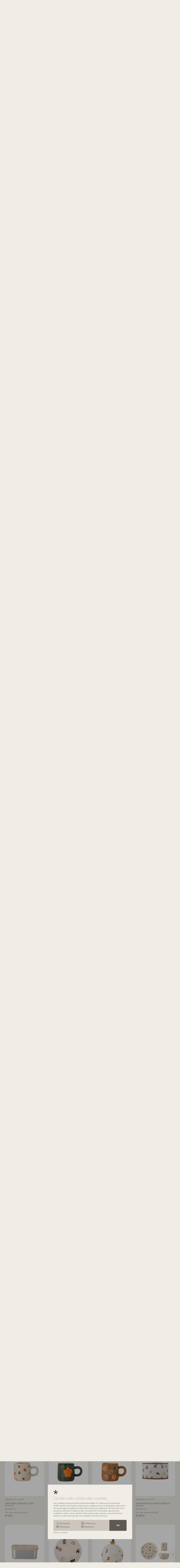

--- FILE ---
content_type: text/html; charset=utf-8
request_url: https://www.bloomingville.com/fr/produit/chambre-denfant?GroupID=&PageNum=11
body_size: 27482
content:
<!DOCTYPE html><html lang="fr" data-separator-integer="." data-separator-decimal="," data-area="fr"><head><!--· Copyright © 2020 · Alle rettigheder forbeholdes · Co3 A/S · Haraldsgade 34 · DK-7400 Herning · +45 9725 0333 · www.co3.dk ·--><meta charset="utf-8"><meta content="width=device-width, initial-scale=1, shrink-to-fit=no, minimal-ui" name="viewport"><meta content="ie=edge" http-equiv="x-ua-compatible"><link rel="canonical" href="https://www.bloomingville.com/fr/produit/chambre-denfant"><title>Pour les enfants | Bloomingville MINI</title><style>.e-content,.e-footer,.e-header,.e-logo{opacity:1;transition:opacity .375s cubic-bezier(.33,0,.2,1)}.e-canvas.is-loading .e-content,.e-canvas.is-loading .e-footer,.e-canvas.is-loading .e-header,.e-canvas.is-loading .e-logo{opacity:0}.e-loading-overlay.e-page-loading-overlay{position:fixed;z-index:1031}@media (max-width:1364px){.e-logo{display:flex;align-items:center}.e-logo-link{position:relative;display:block;height:2.175em;margin:.975em 0;padding:0}.e-logo-img{display:block;height:100%}.e-logo-img-primary,.e-logo-tagline{display:none}}@media (min-width:1023px){.e-logo{display:flex;align-items:center;justify-content:center}.e-logo .e-logo-link{position:relative;display:block;height:2.175em;margin:.975em 0;padding:0}.e-logo .e-logo-img{display:block;height:100%}.e-logo .e-logo-img-secondary,.e-logo .e-logo-tagline{display:none}}.e-loading-overlay{display:flex;align-items:center;justify-content:center;position:absolute;top:0;left:0;right:0;bottom:0;overflow:hidden;z-index:1029;pointer-events:none;background:#f0ede7;opacity:0;transition:opacity .1875s cubic-bezier(.33,0,.2,1)}.e-loading-overlay.is-loading{pointer-events:auto;opacity:1}.e-loading-spinner{position:absolute;top:50%;left:50%;margin:-50px 0 0 -50px;width:80px;height:80px;z-index:2}.e-loading-spinner.e-loading-spinner-circle{animation:e-loading-spinner-circle-rotate 3s linear infinite}.e-loading-spinner.e-loading-spinner-circle .e-spinner-circle{stroke:#beb194;stroke-linecap:round;stroke-width:5px;animation:e-loading-spinner-circle-dash 2.5s ease-in-out infinite}@keyframes e-loading-spinner-circle-rotate{0%{transform:rotate(0deg)}40%{transform:rotate(80deg)}to{transform:rotate(1turn)}}@keyframes e-loading-spinner-circle-dash{0%{stroke-dasharray:0,300;stroke-dashoffset:0}50%{stroke-dasharray:180,300;stroke-dashoffset:-70}to{stroke-dasharray:180,300;stroke-dashoffset:-248}}.bloomingville-first-time-load{height:100vh;width:100%;z-index:5;display:flex;justify-content:center;align-items:center;background:#f0ede7}.bloomingville-first-time-load.d-none{display:none!important}.bloomingville-first-time-load:after{z-index:-1;animation:transform-background 1s forwards;animation-delay:2s;content:"";background:#5d5a55;top:100%;bottom:0;left:0;right:0;position:absolute}.bloomingville-first-time-load svg{width:2.5em;position:relative;animation:e-loading-spinner-rotate 1s forwards}@keyframes e-loading-spinner-rotate{0%{transform:rotate(0deg)}to{transform:rotate(1turn)}}/*# sourceMappingURL=/files/templates/designs/bloomingville/_assets/_dist/css/critical.css.map */</style><link rel="stylesheet" href="https://use.typekit.net/cuu2ija.css"><link crossorigin href="https://fonts.gstatic.com" rel="preconnect"><link href="https://fonts.googleapis.com/css2?family=Montserrat:wght@100;300;500&family=Material+Icons&display=swap" media="only x" rel="preload" as="style"><link href="/Files/Templates/Designs/bloomingville/_assets/_dist/css/default.css?v=1.22.2" media="only x" rel="preload" as="style"><script>function onloadCSS(e,t){function n(){!o&&t&&(o=!0,t.call(e))}var o;e.addEventListener&&e.addEventListener("load",n),e.attachEvent&&e.attachEvent("onload",n),"isApplicationInstalled"in navigator&&"onloadcssdefined"in e&&e.onloadcssdefined(n)}!function(e){"use strict";var t=function(t,n,o,a){function l(e){return d.body?e():void setTimeout(function(){l(e)})}function i(){r.addEventListener&&r.removeEventListener("load",i),r.media=a||"all"}var s,d=e.document,r=n||d.createElement("link");if(o)s=o;else{var u=(d.body||d.getElementsByTagName("head")[0]).childNodes;s=u[u.length-1]}var g=d.styleSheets;r.rel="stylesheet",r.href=t,r.media="only x",n||l(function(){s.parentNode.insertBefore(r,o?s:s.nextSibling)});var c=function(e){for(var t=r.href,n=g.length;n--;)if(g[n].href===t)return e();setTimeout(function(){c(e)})};return r.addEventListener&&r.addEventListener("load",i),r.onloadcssdefined=c,c(i),r};"undefined"!=typeof exports?exports.loadCSS=t:e.loadCSS=t}("undefined"!=typeof global?global:this);var e4=e4||{};e4.loading={init:function(e){e4.loading.timeout=2500,e4.loading.stylesheets=[],e4.loading.unloadedStylesheets=[],e4.loading.loadStylesheets(e),setTimeout(e4.loading.done,e4.loading.timeout)},loadStylesheets:function(e){e4.loading.getStylesheets(e);for(var t=0;t<e4.loading.stylesheets.length;t++){var n=e4.loading.stylesheets[t];n.rel=null,e4.loading.unloadedStylesheets.push(e.loadCSS(n.href,n)),e.onloadCSS(e4.loading.unloadedStylesheets[e4.loading.unloadedStylesheets.length-1],e4.loading.stylesheetOnLoad)}},getStylesheets:function(e){for(var t=e.document.getElementsByTagName("link"),n=0;n<t.length;n++){var o=t[n];"preload"===o.rel&&"style"===o.getAttribute("as")&&e4.loading.stylesheets.push(t[n])}},stylesheetOnLoad:function(){var e=e4.loading.unloadedStylesheets.indexOf(this);e4.loading.unloadedStylesheets.splice(e,1),0===e4.loading.unloadedStylesheets.length&&e4.loading.done()},resolveWait:function(e){null!==document.querySelector(".js-e-loading-wait")&&(document.querySelector(e).classList.remove("js-e-loading-wait"),null===document.querySelector(".js-e-loading-wait")&&e4.loading.done())},done:function(){var e=document.querySelector(".js-e-canvas"),t=document.querySelector(".js-e-page-loading-overlay"),n=document.querySelector(".js-e-loading-wait"),o=document.querySelector(".js-bloomingville-first-time-load");null!==e&&null!==t&&null===n&&("true"!==sessionStorage.getItem("e4.pageload.hasBeenAccessed")?(o.classList.remove("d-none"),window.setInterval(function(){e.classList.remove("is-loading"),t.classList.remove("is-loading"),sessionStorage.setItem("e4.pageload.hasBeenAccessed","true")},1500)):(e.classList.remove("is-loading"),t.classList.remove("is-loading")))}},function(e){e4.loading.init(e)}(this),e4._data={},e4.data={debug:!1,get:function(e){for(var t,n=e4._data,o=e.split("."),a=0;a<o.length;a++){var l=o[a],i=o.slice(a).join(".");if(n.hasOwnProperty(i)===!0){e4.util.debug('Data found in path "'+e+'" using "'+i+'" as property name."',e4.data.debug),t=n[i];break}if(n.hasOwnProperty(l)!==!0){e4.util.debug('Cannot read property "'+l+'" of "'+o.splice(0,a).join(".")+'". Returning "undefined".',e4.data.debug),t=void 0;break}n=n[l]}return t},set:function(e,t){var n=e4._data,o=e.split(".");return o.reduce(function(e,n,a){return a===o.length-1?(e.hasOwnProperty(n)===!0&&e4.util.debug('Property "'+n+'" of "'+o.splice(0,a).join(".")+'" is not empty. Overwriting existing value.',e4.data.debug),e[n]=t):e.hasOwnProperty(n)===!1&&(e[n]={}),e[n]},n)}};//# sourceMappingURL=/files/templates/designs/bloomingville/_assets/_dist/js/critical.js.map</script><link href="https://cdnjs.cloudflare.com" rel="preconnect"><link href="https://www.googletagmanager.com" rel="preconnect"><link href="https://www.google-analytics.com" rel="preconnect"><link href="https://connect.facebook.net" rel="preconnect"><link rel="shortcut icon" href="/Files/Templates/Designs/bloomingville/_assets/img/favicon.png"><meta name="description" content="R&#233;alisez les r&#234;ves de votre enfant gr&#226;ce &#224; nos accessoires ludiques et imaginatifs pour la chambre des enfants. Trouvez l’inspiration pour une d&#233;coration personnalis&#233;e."><link rel="canonical" href="/fr/produit/chambre-denfant"><base href="https://www.bloomingville.com/"><meta name="generator" content="Dynamicweb 9"><meta property="og:url" content="/fr/produit/chambre-denfant?GroupID=&PageNum=11"><meta property="og:title" content="Pour les enfants | Bloomingville MINI"><meta property="og:description" content="Réalisez les rêves de votre enfant grâce à nos accessoires ludiques et imaginatifs pour la chambre des enfants. Trouvez l’inspiration pour une décoration personnalisée."><meta property="og:image" content="https://www.bloomingville.com/Files/Templates/Designs/bloomingville/_assets/img/opengraph-logo-transparent-2.png"><meta property="og:type" content="website"><meta name="google-site-verification" content="iY5bPfClsIRJVLCq75ZDU7yLrVSwAqM_4Gja8n8S8Zg"><meta name="facebook-domain-verification" content="2di4a43jn7m9nx966qmop75zybva30"><!-- Hreflang --><link rel="alternate" hreflang="da" href="https://www.bloomingville.com/da/produkter/boernevaerelse"><link rel="alternate" hreflang="x-default" href="https://www.bloomingville.com/en/products/childrens-room"><link rel="alternate" hreflang="en" href="https://www.bloomingville.com/en/products/childrens-room"><link rel="alternate" hreflang="fr" href="https://www.bloomingville.com/fr/produit/chambre-denfant"><link rel="alternate" hreflang="de" href="https://www.bloomingville.com/de/produkte/kinderzimmer"><!-- End Hreflang --><!-- Google Tag Manager --><script>(function(w, d, s, l, i) {w[l] = w[l] || [];w[l].push({'gtm.start':new Date().getTime(),event: 'gtm.js'});var f = d.getElementsByTagName(s)[0],j = d.createElement(s),dl = l != 'dataLayer' ? '&l=' + l : '';j.async = true;j.src ='https://www.googletagmanager.com/gtm.js?id=' + i + dl;f.parentNode.insertBefore(j, f);})(window, document, 'script', 'dataLayer', 'GTM-N4727GP');</script><!-- End Google Tag Manager --><!-- Start of Clerk.io E-commerce Personalisation tool - www.clerk.io --><script data-cookieconsent="ignore" type="text/javascript">(function(w,d){var e=d.createElement('script');e.type='text/javascript';e.async=true;e.src='https://cdn.clerk.io/clerk.js';var s=d.getElementsByTagName('script')[0];s.parentNode.insertBefore(e,s);w.__clerk_q=w.__clerk_q||[];w.Clerk=w.Clerk||function(){ w.__clerk_q.push(arguments) };})(window,document);Clerk('config', {key: 'SVFFVHDtTs6MhyggiMjQTLn4KeeMpKOU'});</script><!-- End of Clerk.io E-commerce Personalisation tool - www.clerk.io --></dynamic></dynamic></head><body class=" brand-" data-is-user-secondary="false" data-is-user-authenticated="false" data-design="bloomingville"><!-- Google Tag Manager (noscript) --><noscript><iframe src="https://www.googletagmanager.com/ns.html?id=GTM-N4727GP" height="0" width="0" style="display: none; visibility: hidden"></iframe></noscript><!-- End Google Tag Manager (noscript) --><div class="e-loading-overlay e-page-loading-overlay is-loading js-e-page-loading-overlay"><div class="bloomingville-first-time-load js-bloomingville-first-time-load d-none"><svg version="1.1" id="Layer_1" xmlns="http://www.w3.org/2000/svg" xmlns:xlink="http://www.w3.org/1999/xlink" x="0px" y="0px"viewBox="0 0 390.8 365.2" enable-background="new 0 0 390.8 365.2" xml:space="preserve"><path fill="#595959" d="M181.7,174.9c-10.6-34.7-17.1-70.5-19.5-106.7c-1-14.8,0.5-29.6,4.4-43.9C170.3,9.9,183.4-0.1,198.2,0c11,1.8,20.2,9.3,24.3,19.7c3.7,10.1,5.5,20.9,5.1,31.7c2.7,41.7-1.5,83.5-12.5,123.8l104.2-40.1c12.7-5.9,26.5-9.1,40.5-9.2c14.1,0.1,26.6,9.3,30.8,22.8c1.2,11.2-4,22.1-13.4,28.3c-9.4,6.1-20,10.3-31.1,12.1c-38.3,9.2-77.2,15.7-116.4,19.4c29,30.2,41.1,56.7,70.4,92.7c5.9,7.3,28.3,37.6,10.1,55.1c-10.8,11.3-28.8,11.7-40.1,0.9c-1.7-1.6-3.2-3.5-4.5-5.5c-7.7-7.4-14.3-15.9-19.6-25.1c-12.6-21.2-17.5-28.8-20.7-35.5c-8-19.3-17.8-37.8-29.1-55.3c-12.1,17.8-24.8,47.4-36.4,68.1c-18.5,32.4-29.2,50.8-46,59.3c-8.1,2.5-16.8,2.2-24.8-0.7c-4-2.7-7.3-6.2-9.7-10.3c-11.1-23.7,4.9-43.7,22.5-63.5c18.5-20.9,44-59.3,64.2-81.3c-30.9-4.9-63.4-9.8-96-18.2c-18.5-4.6-36.6-10.2-54.4-17C1.4,163.8-4,145.9,3.1,131c11.7-19.3,40.7-15.9,58.2-10.2c14.3,5.6,28,12.6,40.9,21c25.3,13.8,52,24.9,79.6,33.2"/></svg></div><svg class="e-loading-spinner e-loading-spinner-circle" viewBox="0 0 100 100"><circle class="e-spinner-circle" cx="50" cy="50" r="40" fill="none"></circle></svg></div><div class="e-canvas js-e-canvas is-loading"><header class="e-header js-e-header is-sticky" data-autohide="true"><div class="e-header-hamburger"><section class="e-header-section e-section" id="e9a69d7541694968a0249b34282fb213"><div class="container-fluid"><div class="row"><div class="col-12"><div class="row"><div class="col-12 e-header-section-content"><section class="e-nav-hamburger-header w-100 mx-0"><ul class="nav"><li class="e-nav-item-hamburger-open nav-item d-flex"><a class="nav-link" data-target=".modal.e-nav" data-toggle="modal" href="#"><i class="e-nav-pageicon material-icons">menu</i><span class="e-nav-pagename d-none">Menu</span></a></li><div class="e-logo mx-auto"><a class="e-logo-link" href="/fr/"><svg id="Layer_1" xmlns="http://www.w3.org/2000/svg" version="1.1" viewBox="0 0 502 502"><!-- Generator: Adobe Illustrator 29.5.1, SVG Export Plug-In . SVG Version: 2.1.0 Build 141)  --><path d="M485.08,332.38c-1.62,4.6-5.4,8.89-9.84,10.94l1.64,1.95c4.58-2.26,8.75-6.79,10.59-12.01,2.89-8.19.87-14.96-5.2-17.05-14.47-5.08-16.4,20.07-28.37,15.97-4.11-1.4-5.27-6.33-3.08-12.55,1.19-3.37,3.55-7.02,6.48-9.28l-1.76-1.8c-2.94,2.26-5.74,6.13-7.15,10.11-2.72,7.74-.89,14.14,4.79,16.09,14.17,4.85,15.99-20.34,28.26-16.01,4.61,1.58,6.01,6.9,3.64,13.63M422.84,370.08l21.27,12.26c9.37,5.4,17.91,3.2,23.33-5.96,5.42-9.16,3.15-17.59-6.22-22.99l-21.27-12.26-1.27,2.14,21.27,12.26c8.03,4.63,9.97,11.85,5.38,19.63-4.6,7.78-11.92,9.66-19.96,5.03l-21.27-12.26-1.27,2.14ZM406.1,420.49c-7.48-6.89-7.68-18.7-.59-26.32,7.09-7.61,18.95-8.33,26.43-1.44,7.48,6.88,7.73,18.74.64,26.36s-19,8.28-26.48,1.4M404.36,422.35c8.48,7.81,21.9,7.08,30-1.62,8.1-8.7,7.8-22.06-.69-29.87-8.48-7.81-21.86-7.04-29.96,1.66-8.1,8.7-7.84,22.02.65,29.83M296.23,457.07l13.39-3.98c10.03-2.98,20.39,2.43,23.31,12.23,2.9,9.74-2.8,19.93-12.77,22.9l-13.44,4-10.48-35.15ZM308.98,450.74l-15.83,4.71,11.86,39.8,15.77-4.69c11.39-3.39,17.88-14.92,14.58-25.97-3.33-11.17-15.05-17.22-26.39-13.85M249.75,459.38l-2.9.18,2.78,41.44,2.48-.16-2.53-37.65,30.17,35.9,2.9-.18-2.78-41.44-2.42.15,2.53,37.65-30.23-35.9ZM204.92,481.98l14.33-22.61,7.55,25.67-21.89-3.06ZM218.36,456.37l-24.53,38.51,2.71.38,6.97-10.96,24.07,3.37,3.68,12.45,2.71.38-12.95-43.75-2.65-.37ZM159.84,466.21l7.63-21.51,11.55,4.07c8.19,2.88,11.51,8.27,9.06,15.17-2.49,7-8.51,9.23-16.7,6.34l-11.55-4.07ZM165.94,441.58l-13.89,39.14,2.35.83,4.63-13.05,11.49,4.05c1.18.41,2.26.73,3.39.94l4.54,16.53,2.8.98-4.96-17.11c6.78.63,11.74-2.54,14.11-9.21,2.9-8.18-.92-14.81-10.62-18.22l-13.84-4.88ZM121.32,437.96l8.49-14.04,12.44,7.35c5.73,3.39,7.52,7.9,4.84,12.32-2.74,4.53-7.6,5.11-13.34,1.72l-12.44-7.35ZM120.07,440.04l12.44,7.35c6.91,4.09,9.19,9.16,6.29,13.95-2.98,4.94-8.61,5.4-15.52,1.32l-12.44-7.35,9.23-15.26ZM128.93,420.58l-21.49,35.54,14.73,8.71c8.14,4.81,14.95,4.09,18.62-1.97,3.01-4.98,1.83-10.24-3.25-14.14,4.89,1.79,9.21.27,11.85-4.11,3.35-5.55,1.18-11.24-5.83-15.38l-14.63-8.65ZM115.71,409.34l-26.42,32.05,1.94,1.56,26.42-32.05-1.94-1.56ZM95.71,393.45l-28.34,26.95,1.7,1.82,28.34-26.95,9.55,10.27,1.76-1.68-20.81-22.35-1.76,1.68,9.56,10.26ZM74.28,361.97l-34.03,23.82,11.95,17.23,1.99-1.39-10.53-15.19,32.04-22.43-1.42-2.05ZM22.4,352.96c4.5,9.64,12.78,12.63,22.61,8.12l22.3-10.24-1.05-2.26-22.3,10.25c-8.42,3.87-15.52,1.31-19.35-6.88-3.82-8.19-1.2-15.22,7.22-19.09l22.3-10.25-1.05-2.25-22.3,10.25c-9.83,4.52-12.88,12.71-8.38,22.35M41.73,269.27l-40.73,8.11.44,2.33,37.36-7.44-29.7,23.42.22,1.11,36.14,10.18-37.35,7.5.45,2.35,40.73-8.12-.65-3.39-35.17-9.89,28.91-22.78-.65-3.38ZM39.55,157.33l-5.79,13.23-15.01-6.63,5.79-13.24c2.67-6.1,6.94-8.44,11.67-6.35,4.84,2.14,6.01,6.88,3.34,12.98M35.98,171.55l5.79-13.23c3.21-7.35,7.99-10.25,13.1-7.99,5.28,2.33,6.43,7.84,3.22,15.2l-5.79,13.23-16.32-7.2ZM36.93,141.96c-5.93-2.62-11.33.25-14.59,7.72l-6.81,15.57,37.99,16.77,6.86-15.68c3.79-8.66,2.23-15.31-4.24-18.17-5.33-2.35-10.41-.51-13.67,5,1.18-5.07-.86-9.14-5.54-11.21M73.43,137.04l-32.14-22.26-1.42,2.04,34.14,23.65,11.95-17.23-2-1.38-10.53,15.19ZM104.06,100.01c-7.44,7.27-19.28,7.27-26.3-.07-7.02-7.35-6.57-19.26.87-26.53,7.44-7.27,19.24-7.32,26.26.03,7.02,7.35,6.61,19.3-.83,26.57M105.74,101.77c8.51-8.3,8.95-21.77.98-30.1-7.97-8.34-21.25-8.32-29.76-.01-8.51,8.3-8.99,21.72-1.02,30.06,7.97,8.34,21.29,8.35,29.8.05M145.42,68.73c-9.08,5.08-20.62,2.06-25.64-6.78-5.01-8.84-1.59-20.15,7.49-25.23,9.08-5.08,20.6-2.12,25.61,6.72,5.01,8.84,1.62,20.21-7.46,25.28M155.11,42.2c-5.69-10.03-18.65-13.4-29.03-7.6-10.38,5.8-14.21,18.55-8.52,28.59,5.69,10.03,18.68,13.45,29.06,7.65,10.38-5.8,14.17-18.61,8.49-28.64M214.09,45.3l2.3-.62-10.42-40.21-3.34.9-7.8,35.96-24.31-27.27-3.32.9,10.42,40.21,2.29-.62-9.56-36.88,24.99,28.02,1.09-.3,8.03-36.96,9.62,36.86ZM234.04,43.53l2.48-.16-2.8-41.44-2.48.16,2.8,41.44ZM252.21,164.95c-6.86-.69-12.98,5.05-14.89,11.44-1.92,6.39-2.43,14.02-2.08,20.66.92,17.08,4.24,32.91,9.19,50.19-14.52-4.48-24.11-8.51-37.47-15.6-7.63-4.06-11.01-7.19-19.27-9.87-8.25-2.69-21.89-4.28-27.4,4.81-2.5,7.28-1.21,16.5,5.89,19.39,7.68,3.12,18.15,6.09,25.59,8,15.35,3.96,30.64,6.23,45.19,8.54-9.49,10.34-21.47,28.42-30.19,38.24-8.25,9.31-15.82,18.73-10.57,29.89.62,1.34,3.09,4.1,4.57,4.85,2.34,1.21,9.06,1.65,11.67.34,7.87-3.99,12.92-12.67,21.61-27.9,5.56-9.73,11.51-23.69,17.21-32.06,6.24,9.19,7.54,13.33,13.68,26.05,1.53,3.17,3.86,6.74,9.76,16.73,2.83,4.79,6.07,8.86,9.24,11.82,2.5,2.32,10.48,12.32,20.97,2.14,8.51-8.24-1.95-22.49-4.74-25.92-13.77-17.01-19.45-29.43-33.11-43.64,18.76-1.57,36.43-4.94,54.76-9.12,5.15-1.17,10.4-2.62,14.61-5.72,4.21-3.1,7.2-8.23,6.28-13.27-1.15-6.24-7.94-10.31-14.49-10.72-6.54-.4-12.88,1.98-18.98,4.32-16.34,6.29-32.68,12.58-49.03,18.86,5.9-18.75,6.43-38.66,5.88-58.25-.14-5.07-.38-10.26-2.42-14.92-2.04-4.67-6.28-8.77-11.48-9.3M287.05,45.25l4.22-41.32-2.42-.22-3.83,37.55L261.2,1.25l-2.89-.25-4.22,41.32,2.48.22,3.83-37.54,23.76,39.99,2.9.25ZM344.29,26.76l2.01-1.25c-2.51-4.48-6.7-8.16-11.97-10.01-11.21-3.95-23.42,1.58-27.25,12.45-3.83,10.88,2.14,22.86,13.3,26.79,5.21,1.84,10.95,1.66,15.69-.2l5-14.18-2.12-.75-4.58,13c-4.09,1.4-8.77,1.45-13.08-.07-9.92-3.5-15.25-14.13-11.86-23.77,3.38-9.59,14.2-14.54,24.12-11.05,4.71,1.66,8.53,4.96,10.75,9.02M367.66,447.08l-11.05-16.06-2.04,1.42,23.53,34.22,2.04-1.42-11.11-16.16,23.11-16.02,11.11,16.16,2.05-1.42-23.53-34.22-2.05,1.41,11.05,16.06-23.11,16.02ZM360.42,73.82l36.44-26.21-2.32-1.45-33.68,24.45,6.91-41.15-2.37-1.48-7.21,44.46,2.22,1.39ZM385.2,91.74l26.76-31.76-1.9-1.61-26.76,31.76,1.9,1.61ZM401.74,103.63l28.78-26.47-1.7-1.82-30.57,28.11,14.29,15.35,1.79-1.64-12.59-13.53ZM423.25,129.19l32.59-21.6-1.37-2.08-34.62,22.94,11.53,17.52,2.02-1.34-10.16-15.44ZM483.84,165.36l2.22-.98-10.74-24.55-38.02,16.71,11.05,25.26,2.22-.98-10.05-22.98,16.11-7.08,8.67,19.82,2.28-1-8.67-19.82,15.18-6.67,9.74,22.27ZM501,274.57l-2.4-.39-4.1,24.74-17.37-2.82,3.53-21.34-2.46-.4-3.53,21.34-16.37-2.66,3.97-23.98-2.4-.39-4.38,26.43,41,6.65,4.51-27.2Z" /></svg><p class="e-logo-tagline">Ever changing homes</p></a></div><li class="nav-item  e-nav-item-search d-flex"><a href="#/search=/" data-toggle="modal" data-target=".js-e-search-modal" class="nav-link "><i class="material-icons e-nav-pageicon ">search</i><span class="e-nav-pagename is-hidden ">Recherche</span></a></li></ul></section></div></div></div></div></div></section></div><div class="e-nav js-e-nav modal p-0" data-backdrop="false"><div class="navbar"><section class="e-header-section e-header-section-primary e-section" id="b1840c49860f403c83aaffa86aa53616"><div class="container-fluid"><div class="row"><div class="col-12"><div class="row"><div class="col-12 e-header-section-content"><div class="e-logo"><a class="e-logo-link" href="/fr/"><svg id="Layer_1" xmlns="http://www.w3.org/2000/svg" version="1.1" viewBox="0 0 502 502"><!-- Generator: Adobe Illustrator 29.5.1, SVG Export Plug-In . SVG Version: 2.1.0 Build 141)  --><path d="M485.08,332.38c-1.62,4.6-5.4,8.89-9.84,10.94l1.64,1.95c4.58-2.26,8.75-6.79,10.59-12.01,2.89-8.19.87-14.96-5.2-17.05-14.47-5.08-16.4,20.07-28.37,15.97-4.11-1.4-5.27-6.33-3.08-12.55,1.19-3.37,3.55-7.02,6.48-9.28l-1.76-1.8c-2.94,2.26-5.74,6.13-7.15,10.11-2.72,7.74-.89,14.14,4.79,16.09,14.17,4.85,15.99-20.34,28.26-16.01,4.61,1.58,6.01,6.9,3.64,13.63M422.84,370.08l21.27,12.26c9.37,5.4,17.91,3.2,23.33-5.96,5.42-9.16,3.15-17.59-6.22-22.99l-21.27-12.26-1.27,2.14,21.27,12.26c8.03,4.63,9.97,11.85,5.38,19.63-4.6,7.78-11.92,9.66-19.96,5.03l-21.27-12.26-1.27,2.14ZM406.1,420.49c-7.48-6.89-7.68-18.7-.59-26.32,7.09-7.61,18.95-8.33,26.43-1.44,7.48,6.88,7.73,18.74.64,26.36s-19,8.28-26.48,1.4M404.36,422.35c8.48,7.81,21.9,7.08,30-1.62,8.1-8.7,7.8-22.06-.69-29.87-8.48-7.81-21.86-7.04-29.96,1.66-8.1,8.7-7.84,22.02.65,29.83M296.23,457.07l13.39-3.98c10.03-2.98,20.39,2.43,23.31,12.23,2.9,9.74-2.8,19.93-12.77,22.9l-13.44,4-10.48-35.15ZM308.98,450.74l-15.83,4.71,11.86,39.8,15.77-4.69c11.39-3.39,17.88-14.92,14.58-25.97-3.33-11.17-15.05-17.22-26.39-13.85M249.75,459.38l-2.9.18,2.78,41.44,2.48-.16-2.53-37.65,30.17,35.9,2.9-.18-2.78-41.44-2.42.15,2.53,37.65-30.23-35.9ZM204.92,481.98l14.33-22.61,7.55,25.67-21.89-3.06ZM218.36,456.37l-24.53,38.51,2.71.38,6.97-10.96,24.07,3.37,3.68,12.45,2.71.38-12.95-43.75-2.65-.37ZM159.84,466.21l7.63-21.51,11.55,4.07c8.19,2.88,11.51,8.27,9.06,15.17-2.49,7-8.51,9.23-16.7,6.34l-11.55-4.07ZM165.94,441.58l-13.89,39.14,2.35.83,4.63-13.05,11.49,4.05c1.18.41,2.26.73,3.39.94l4.54,16.53,2.8.98-4.96-17.11c6.78.63,11.74-2.54,14.11-9.21,2.9-8.18-.92-14.81-10.62-18.22l-13.84-4.88ZM121.32,437.96l8.49-14.04,12.44,7.35c5.73,3.39,7.52,7.9,4.84,12.32-2.74,4.53-7.6,5.11-13.34,1.72l-12.44-7.35ZM120.07,440.04l12.44,7.35c6.91,4.09,9.19,9.16,6.29,13.95-2.98,4.94-8.61,5.4-15.52,1.32l-12.44-7.35,9.23-15.26ZM128.93,420.58l-21.49,35.54,14.73,8.71c8.14,4.81,14.95,4.09,18.62-1.97,3.01-4.98,1.83-10.24-3.25-14.14,4.89,1.79,9.21.27,11.85-4.11,3.35-5.55,1.18-11.24-5.83-15.38l-14.63-8.65ZM115.71,409.34l-26.42,32.05,1.94,1.56,26.42-32.05-1.94-1.56ZM95.71,393.45l-28.34,26.95,1.7,1.82,28.34-26.95,9.55,10.27,1.76-1.68-20.81-22.35-1.76,1.68,9.56,10.26ZM74.28,361.97l-34.03,23.82,11.95,17.23,1.99-1.39-10.53-15.19,32.04-22.43-1.42-2.05ZM22.4,352.96c4.5,9.64,12.78,12.63,22.61,8.12l22.3-10.24-1.05-2.26-22.3,10.25c-8.42,3.87-15.52,1.31-19.35-6.88-3.82-8.19-1.2-15.22,7.22-19.09l22.3-10.25-1.05-2.25-22.3,10.25c-9.83,4.52-12.88,12.71-8.38,22.35M41.73,269.27l-40.73,8.11.44,2.33,37.36-7.44-29.7,23.42.22,1.11,36.14,10.18-37.35,7.5.45,2.35,40.73-8.12-.65-3.39-35.17-9.89,28.91-22.78-.65-3.38ZM39.55,157.33l-5.79,13.23-15.01-6.63,5.79-13.24c2.67-6.1,6.94-8.44,11.67-6.35,4.84,2.14,6.01,6.88,3.34,12.98M35.98,171.55l5.79-13.23c3.21-7.35,7.99-10.25,13.1-7.99,5.28,2.33,6.43,7.84,3.22,15.2l-5.79,13.23-16.32-7.2ZM36.93,141.96c-5.93-2.62-11.33.25-14.59,7.72l-6.81,15.57,37.99,16.77,6.86-15.68c3.79-8.66,2.23-15.31-4.24-18.17-5.33-2.35-10.41-.51-13.67,5,1.18-5.07-.86-9.14-5.54-11.21M73.43,137.04l-32.14-22.26-1.42,2.04,34.14,23.65,11.95-17.23-2-1.38-10.53,15.19ZM104.06,100.01c-7.44,7.27-19.28,7.27-26.3-.07-7.02-7.35-6.57-19.26.87-26.53,7.44-7.27,19.24-7.32,26.26.03,7.02,7.35,6.61,19.3-.83,26.57M105.74,101.77c8.51-8.3,8.95-21.77.98-30.1-7.97-8.34-21.25-8.32-29.76-.01-8.51,8.3-8.99,21.72-1.02,30.06,7.97,8.34,21.29,8.35,29.8.05M145.42,68.73c-9.08,5.08-20.62,2.06-25.64-6.78-5.01-8.84-1.59-20.15,7.49-25.23,9.08-5.08,20.6-2.12,25.61,6.72,5.01,8.84,1.62,20.21-7.46,25.28M155.11,42.2c-5.69-10.03-18.65-13.4-29.03-7.6-10.38,5.8-14.21,18.55-8.52,28.59,5.69,10.03,18.68,13.45,29.06,7.65,10.38-5.8,14.17-18.61,8.49-28.64M214.09,45.3l2.3-.62-10.42-40.21-3.34.9-7.8,35.96-24.31-27.27-3.32.9,10.42,40.21,2.29-.62-9.56-36.88,24.99,28.02,1.09-.3,8.03-36.96,9.62,36.86ZM234.04,43.53l2.48-.16-2.8-41.44-2.48.16,2.8,41.44ZM252.21,164.95c-6.86-.69-12.98,5.05-14.89,11.44-1.92,6.39-2.43,14.02-2.08,20.66.92,17.08,4.24,32.91,9.19,50.19-14.52-4.48-24.11-8.51-37.47-15.6-7.63-4.06-11.01-7.19-19.27-9.87-8.25-2.69-21.89-4.28-27.4,4.81-2.5,7.28-1.21,16.5,5.89,19.39,7.68,3.12,18.15,6.09,25.59,8,15.35,3.96,30.64,6.23,45.19,8.54-9.49,10.34-21.47,28.42-30.19,38.24-8.25,9.31-15.82,18.73-10.57,29.89.62,1.34,3.09,4.1,4.57,4.85,2.34,1.21,9.06,1.65,11.67.34,7.87-3.99,12.92-12.67,21.61-27.9,5.56-9.73,11.51-23.69,17.21-32.06,6.24,9.19,7.54,13.33,13.68,26.05,1.53,3.17,3.86,6.74,9.76,16.73,2.83,4.79,6.07,8.86,9.24,11.82,2.5,2.32,10.48,12.32,20.97,2.14,8.51-8.24-1.95-22.49-4.74-25.92-13.77-17.01-19.45-29.43-33.11-43.64,18.76-1.57,36.43-4.94,54.76-9.12,5.15-1.17,10.4-2.62,14.61-5.72,4.21-3.1,7.2-8.23,6.28-13.27-1.15-6.24-7.94-10.31-14.49-10.72-6.54-.4-12.88,1.98-18.98,4.32-16.34,6.29-32.68,12.58-49.03,18.86,5.9-18.75,6.43-38.66,5.88-58.25-.14-5.07-.38-10.26-2.42-14.92-2.04-4.67-6.28-8.77-11.48-9.3M287.05,45.25l4.22-41.32-2.42-.22-3.83,37.55L261.2,1.25l-2.89-.25-4.22,41.32,2.48.22,3.83-37.54,23.76,39.99,2.9.25ZM344.29,26.76l2.01-1.25c-2.51-4.48-6.7-8.16-11.97-10.01-11.21-3.95-23.42,1.58-27.25,12.45-3.83,10.88,2.14,22.86,13.3,26.79,5.21,1.84,10.95,1.66,15.69-.2l5-14.18-2.12-.75-4.58,13c-4.09,1.4-8.77,1.45-13.08-.07-9.92-3.5-15.25-14.13-11.86-23.77,3.38-9.59,14.2-14.54,24.12-11.05,4.71,1.66,8.53,4.96,10.75,9.02M367.66,447.08l-11.05-16.06-2.04,1.42,23.53,34.22,2.04-1.42-11.11-16.16,23.11-16.02,11.11,16.16,2.05-1.42-23.53-34.22-2.05,1.41,11.05,16.06-23.11,16.02ZM360.42,73.82l36.44-26.21-2.32-1.45-33.68,24.45,6.91-41.15-2.37-1.48-7.21,44.46,2.22,1.39ZM385.2,91.74l26.76-31.76-1.9-1.61-26.76,31.76,1.9,1.61ZM401.74,103.63l28.78-26.47-1.7-1.82-30.57,28.11,14.29,15.35,1.79-1.64-12.59-13.53ZM423.25,129.19l32.59-21.6-1.37-2.08-34.62,22.94,11.53,17.52,2.02-1.34-10.16-15.44ZM483.84,165.36l2.22-.98-10.74-24.55-38.02,16.71,11.05,25.26,2.22-.98-10.05-22.98,16.11-7.08,8.67,19.82,2.28-1-8.67-19.82,15.18-6.67,9.74,22.27ZM501,274.57l-2.4-.39-4.1,24.74-17.37-2.82,3.53-21.34-2.46-.4-3.53,21.34-16.37-2.66,3.97-23.98-2.4-.39-4.38,26.43,41,6.65,4.51-27.2Z" /></svg><p class="e-logo-tagline">Ever changing homes</p></a></div><nav class="e-nav-global js-e-nav-global"><ul class="nav"><li class="nav-item is-inpath  "><a href="/fr/produit" class="nav-link is-inpath " data-image="" data-collapse-toggle="true" data-collapse-target="#e-nav-global-child-6384"><span class="e-nav-pagename ">Produit</span></a><ul class="nav collapse " id="e-nav-global-child-6384"><li class="nav-item  "><a href="/fr/produit/categorie" class="nav-link " data-image=""><span class="e-nav-pagename ">Catégorie</span></a></li><li class="nav-item  "><a href="/fr/produit/series" class="nav-link " data-image=""><span class="e-nav-pagename ">Séries</span></a></li><li class="nav-item  "><a href="/fr/produit/vaisselle" class="nav-link " data-image=""><span class="e-nav-pagename ">Mise en table</span></a></li><li class="nav-item  "><a href="/fr/produit/mise-en-table/vaisselle-signature" class="nav-link " data-image=""><span class="e-nav-pagename ">Vaisselle Signature</span></a></li><li class="nav-item  "><a href="/fr/produit/cuisine" class="nav-link " data-image=""><span class="e-nav-pagename ">Cuisine</span></a></li><li class="nav-item  "><a href="/fr/produit/home-accessories" class="nav-link " data-image=""><span class="e-nav-pagename ">Accessories</span></a></li><li class="nav-item is-inpath is-active  "><a href="/fr/produit/chambre-denfant" class="nav-link is-inpath is-active " data-image=""><span class="e-nav-pagename ">Enfants</span></a></li><li class="nav-item  "><a href="/fr/produit/paques" class="nav-link " data-image=""><span class="e-nav-pagename ">Pâques</span></a></li><li class="nav-item  "><a href="/fr/produit/jardin" class="nav-link " data-image=""><span class="e-nav-pagename ">Outdoor</span></a></li><li class="nav-item  "><a href="/fr/produit/mobilier" class="nav-link " data-image=""><span class="e-nav-pagename ">Mobilier</span></a></li><li class="nav-item  "><a href="/fr/produit/lampes" class="nav-link " data-image=""><span class="e-nav-pagename ">Luminaires</span></a></li><li class="nav-item  "><a href="/fr/produit/fleurs-artificielles" class="nav-link " data-image=""><span class="e-nav-pagename ">Fleurs Artificielles</span></a></li><li class="nav-item  "><a href="/fr/produit/noel" class="nav-link " data-image=""><span class="e-nav-pagename ">Noël</span></a></li><li class="nav-item  "><a href="/fr/produit/nouveautes" class="nav-link " data-image=""><span class="e-nav-pagename ">Nouveaux produits</span></a></li><li class="nav-item  "><a href="/fr/produit/la-saint-valentin" class="nav-link " data-image=""><span class="e-nav-pagename ">Saint-Valentin</span></a></li></ul></li><li class="nav-item  "><a href="/fr/boutiques" class="nav-link " data-image=""><span class="e-nav-pagename ">Boutiques</span></a></li><li class="nav-item  "><a href="/fr/inspiration" class="nav-link " data-image="" data-collapse-toggle="true" data-collapse-target="#e-nav-global-child-6389"><span class="e-nav-pagename ">Inspiration</span></a><ul class="nav collapse " id="e-nav-global-child-6389"><li class="nav-item  "><a href="/fr/catalogues" class="nav-link " data-image=""><span class="e-nav-pagename ">Catalogues</span></a></li><li class="nav-item  "><a href="/fr/inspiration/suivez-nous-sur-instagram" class="nav-link " data-image=""><span class="e-nav-pagename ">Suivez-nous sur Instagram</span></a></li></ul></li><li class="nav-item  "><a href="/fr/distributeur" class="nav-link " data-image="" data-collapse-toggle="true" data-collapse-target="#e-nav-global-child-6388"><span class="e-nav-pagename ">Devenez distributeur</span></a><ul class="nav collapse " id="e-nav-global-child-6388"><li class="nav-item  "><a href="/fr/distributeur/contacter-nos-agents-commerciaux" class="nav-link " data-image=""><span class="e-nav-pagename ">Contacter nos agents commerciaux</span></a></li><li class="nav-item  "><a href="/fr/distributeur/salons" class="nav-link " data-image=""><span class="e-nav-pagename ">Salons &amp; showrooms</span></a></li><li class="nav-item  "><a href="/fr/distributeur/integration-de-donnees" class="nav-link " data-image=""><span class="e-nav-pagename ">Intégration de données</span></a></li><li class="nav-item  "><a href="/fr/projets/hospitality" class="nav-link " data-image=""><span class="e-nav-pagename ">Projets et décoration intérieure</span></a></li><li class="nav-item  "><a href="/fr/shop-in-shop" class="nav-link " data-image=""><span class="e-nav-pagename ">Shop-in-shop</span></a></li><li class="nav-item  "><a href="/fr/distributeur/a-propos-de-nous" class="nav-link " data-image=""><span class="e-nav-pagename ">À propos de nous</span></a></li><li class="nav-item  "><a href="/fr/banque-d-images" class="nav-link " data-image=""><span class="e-nav-pagename ">Banque d’images</span></a></li></ul></li><li class="nav-item  "><a href="/fr/presse" class="nav-link " data-image=""><span class="e-nav-pagename ">Presse</span></a></li><li class="nav-item  "><a href="/fr/a-propos-de-nous" class="nav-link " data-image="" data-collapse-toggle="true" data-collapse-target="#e-nav-global-child-13435"><span class="e-nav-pagename ">À propos de nous</span></a><ul class="nav collapse " id="e-nav-global-child-13435"><li class="nav-item  "><a href="/fr/marques" class="nav-link " data-image=""><span class="e-nav-pagename ">Marques</span></a></li><li class="nav-item  "><a href="/fr/we-care" class="nav-link " data-image=""><span class="e-nav-pagename ">We care</span></a></li></ul></li><li class="nav-item d-none d-xl-block e-nav-item-search"><a href="#/search=/" data-toggle="modal" data-target=".js-e-search-modal" class="nav-link "><svg xmlns="http://www.w3.org/2000/svg" viewBox="0 0 24 24"><defs><style>.a{fill:none;stroke:currentColor;stroke-linecap:round;stroke-linejoin:round;}</style></defs><title>search-1</title><circle class="a" cx="10.5" cy="10.5" r="10" /><line class="a" x1="23.5" y1="23.5" x2="17.571" y2="17.571" /></svg><span class="e-nav-pagename ">Recherche</span></a></li><li class="nav-item d-none d-xl-block "><a href="/fr/connexion" class="nav-link " data-image=""><svg id="Light" xmlns="http://www.w3.org/2000/svg" viewBox="0 0 24 24"><defs><style>.cls-1{fill:none;stroke:currentColor;stroke-linecap:round;stroke-linejoin:round;}</style></defs><title>single-neutral</title><circle class="cls-1" cx="12" cy="6.75" r="5.5" /><path class="cls-1" d="M3,22.75a9,9,0,0,1,18,0Z" /></svg><span class="e-nav-pagename ">Connexion</span></a></li><li class="dropdown nav-item  "><a class="dropdown-toggle nav-link " data-toggle="dropdown" data-collapse-toggle="true" data-collapse-target="#e-nav-global-child-7081"><span class="e-nav-pagename ">FR</span><i class="material-icons e-nav-pageicon-dropdown ">keyboard_arrow_down</i></a><div class="dropdown-menu collapse " id="e-nav-global-child-7081"><ul class="nav "><li class="dropdown-item nav-item  "><a href="/da/forside" class="nav-link "><span class="e-nav-pagename ">Dansk</span></a></li><li class="dropdown-item nav-item  "><a href="/en/frontpage" class="nav-link "><span class="e-nav-pagename ">English</span></a></li><li class="dropdown-item nav-item  "><a href="/de/front" class="nav-link "><span class="e-nav-pagename ">Deutsch</span></a></li></ul></div></li></ul></nav><nav class="e-nav-aside"><ul class="nav"><li class="nav-item  e-nav-item-search d-flex"><a href="#/search=/" data-toggle="modal" data-target=".js-e-search-modal" class="nav-link "><svg xmlns="http://www.w3.org/2000/svg" viewBox="0 0 24 24"><defs><style>.a{fill:none;stroke:currentColor;stroke-linecap:round;stroke-linejoin:round;}</style></defs><title>search-1</title><circle class="a" cx="10.5" cy="10.5" r="10" /><line class="a" x1="23.5" y1="23.5" x2="17.571" y2="17.571" /></svg><span class="e-nav-pagename ">Recherche</span></a></li><li class="nav-item  "><a href="/fr/connexion" class="nav-link "><svg id="Light" xmlns="http://www.w3.org/2000/svg" viewBox="0 0 24 24"><defs><style>.cls-1{fill:none;stroke:currentColor;stroke-linecap:round;stroke-linejoin:round;}</style></defs><title>single-neutral</title><circle class="cls-1" cx="12" cy="6.75" r="5.5" /><path class="cls-1" d="M3,22.75a9,9,0,0,1,18,0Z" /></svg><span class="e-nav-pagename ">Connexion</span></a></li></ul></nav><form action="" class="e-search-form js-e-search-form-inline"><div class="e-search-input-group is-empty js-e-search-input-group"><label class="e-search-label" for="e-search-input"><i class="material-icons">search</i></label><input type="text" class="border-0 e-search-input form-control-plaintext js-e-search-input" name="q" id="e-search-input" placeholder="Recherche"><span class="e-search-clear js-e-search-clear"><i class="material-icons">close</i></span><button class="d-none btn btn-primary e-search-submit" type="submit"><i class="material-icons">search</i></button></div></form><div class="e-nav-item-hamburger-close" style="order:-1;"><a class="nav-link justify-content-start" data-target=".modal.e-nav" data-toggle="modal" href="#" style="padding: .5em 1em;"><i class="e-nav-pageicon material-icons">close</i><span class="e-nav-pagename">Fermer</span></a></div></div></div></div></div></div></section></div></div></header><section class="e-section e-nav-local e-nav-local-horizontal js-e-nav-local-horizontal" id="655d2ba639d74a37a3a055df1c3859d0"><div class="container-fluid"><div class="row"><div class="col-12"><div class="row"><div class="col-12"><nav id="dwnav-local-horizontal-6384" class="e-nav-local-container"><ul class="justify-content-start nav"><li class="dropdown e-dropdown-mega nav-item has-children "><a href="/fr/produit/categorie" class="dropdown-toggle nav-link has-children " data-toggle="dropdown"><span class="e-nav-pagename ">Catégorie</span><i class="material-icons e-nav-pageicon-dropdown ml-1 ">keyboard_arrow_down</i></a></li><li class="dropdown e-dropdown-mega nav-item has-children "><a href="/fr/produit/series" class="dropdown-toggle nav-link has-children " data-toggle="dropdown"><span class="e-nav-pagename ">Séries</span><i class="material-icons e-nav-pageicon-dropdown ml-1 ">keyboard_arrow_down</i></a></li><li class="dropdown e-dropdown-mega nav-item has-children "><a href="/fr/produit/vaisselle" class="dropdown-toggle nav-link has-children " data-toggle="dropdown"><span class="e-nav-pagename ">Mise en table</span><i class="material-icons e-nav-pageicon-dropdown ml-1 ">keyboard_arrow_down</i></a></li><li class="nav-item "><a href="/fr/produit/mise-en-table/vaisselle-signature" class="nav-link "><span class="e-nav-pagename ">Vaisselle Signature</span></a></li><li class="dropdown e-dropdown-mega nav-item has-children "><a href="/fr/produit/cuisine" class="dropdown-toggle nav-link has-children " data-toggle="dropdown"><span class="e-nav-pagename ">Cuisine</span><i class="material-icons e-nav-pageicon-dropdown ml-1 ">keyboard_arrow_down</i></a></li><li class="dropdown e-dropdown-mega nav-item has-children "><a href="/fr/produit/home-accessories" class="dropdown-toggle nav-link has-children " data-toggle="dropdown"><span class="e-nav-pagename ">Accessories</span><i class="material-icons e-nav-pageicon-dropdown ml-1 ">keyboard_arrow_down</i></a></li><li class="dropdown e-dropdown-mega nav-item is-inpath is-active has-children "><a href="/fr/produit/chambre-denfant" class="dropdown-toggle nav-link is-inpath is-active has-children " data-toggle="dropdown"><span class="e-nav-pagename ">Enfants</span><i class="material-icons e-nav-pageicon-dropdown ml-1 ">keyboard_arrow_down</i></a></li><li class="dropdown e-dropdown-mega nav-item has-children "><a href="/fr/produit/paques" class="dropdown-toggle nav-link has-children " data-toggle="dropdown"><span class="e-nav-pagename ">Pâques</span><i class="material-icons e-nav-pageicon-dropdown ml-1 ">keyboard_arrow_down</i></a></li><li class="dropdown e-dropdown-mega nav-item has-children "><a href="/fr/produit/jardin" class="dropdown-toggle nav-link has-children " data-toggle="dropdown"><span class="e-nav-pagename ">Outdoor</span><i class="material-icons e-nav-pageicon-dropdown ml-1 ">keyboard_arrow_down</i></a></li><li class="dropdown e-dropdown-mega nav-item has-children "><a href="/fr/produit/mobilier" class="dropdown-toggle nav-link has-children " data-toggle="dropdown"><span class="e-nav-pagename ">Mobilier</span><i class="material-icons e-nav-pageicon-dropdown ml-1 ">keyboard_arrow_down</i></a></li><li class="dropdown e-dropdown-mega nav-item has-children "><a href="/fr/produit/lampes" class="dropdown-toggle nav-link has-children " data-toggle="dropdown"><span class="e-nav-pagename ">Luminaires</span><i class="material-icons e-nav-pageicon-dropdown ml-1 ">keyboard_arrow_down</i></a></li><li class="dropdown e-dropdown-mega nav-item has-children "><a href="/fr/produit/fleurs-artificielles" class="dropdown-toggle nav-link has-children " data-toggle="dropdown"><span class="e-nav-pagename ">Fleurs Artificielles</span><i class="material-icons e-nav-pageicon-dropdown ml-1 ">keyboard_arrow_down</i></a></li><li class="dropdown e-dropdown-mega nav-item has-children "><a href="/fr/produit/noel" class="dropdown-toggle nav-link has-children " data-toggle="dropdown"><span class="e-nav-pagename ">Noël</span><i class="material-icons e-nav-pageicon-dropdown ml-1 ">keyboard_arrow_down</i></a></li><li class="nav-item has-children "><a href="/fr/produit/nouveautes" class="nav-link has-children "><span class="e-nav-pagename ">Nouveaux produits</span></a></li><li class="dropdown e-dropdown-mega nav-item has-children "><a href="/fr/produit/la-saint-valentin" class="dropdown-toggle nav-link has-children " data-toggle="dropdown"><span class="e-nav-pagename ">Saint-Valentin</span><i class="material-icons e-nav-pageicon-dropdown ml-1 ">keyboard_arrow_down</i></a></li></ul></nav></div></div></div></div></div></section><main id="dwcontentmain" class="e-content js-e-content pt-0"><article class="e-content-article"><section class="e-section" id="ec1e03f82a4449cfa43de640e921e20c"><div class="container-fluid"><div class="row"><div class="col-12 col-md-12 col-lg-12 mx-auto"><div class="row"></div></div></div></div></section><section class="p p-section e-section js-e-section pt-2 pb-2 e-theme-white" id="84001" ><div class="container-fluid"><div class="row"><div class="col-12 col-md-12 col-lg-10 mx-auto"><div class="row"><div class="d-none" data-ipaper=""></div><div class="p mb-0 p-imagetext p-imagetext-tb col-12 col-sm-12 col-md-12 col-lg-12 col-xl-12" id="84002"><div class="row"><div class="p-txt-container col-12"><h1 style="text-align: center;">Bloomingville MINI</h1></div></div></div></div></div></div></div></section><section class="p p-section e-section js-e-section pt-0 pb-1 e-theme-white" id="84003" ><div class="container-fluid"><div class="row"><div class="col-12 col-md-12 col-lg-12 mx-auto"><div class="row align-items-start"><div class="d-none" data-ipaper=""></div><div class="p mb-3 p-imagetext p-imagetext-tb col-6 col-sm-6 col-md-3 col-lg-3 col-xl-3" id="84004"><div class="row"><div class="p-txt-container col-12"><h2 class="small"><strong>Mobilier &amp;&nbsp;Rangement</strong></h2><p class="small"><a href="/fr/produit/enfants/meubles-pour-enfants">Découvrez</a></p></div><div class="p-img-container col-12 order-first"><div class="row"><div class="col-12 mb-2"><a href="/fr/produit/enfants/meubles-pour-enfants" ><img src="https://cdn.bloomingville.com/admin/public/getimage.ashx?Image=/Files/Images/bloomingville/bvmini/2025/AW25/BVMINI_25AW_25.jpg&Width=480&Height=640&Format=jpg&Quality=75&Crop=0" class="p-img" alt=""></a></div></div></div></div></div><div class="d-none" data-ipaper=""></div><div class="p mb-3 p-imagetext p-imagetext-tb col-6 col-sm-6 col-md-3 col-lg-3 col-xl-3" id="84005"><div class="row"><div class="p-txt-container col-12"><h2 class="small"><strong>Jouet à bascules</strong></h2><p class="small"><a href="/fr/produit/enfants/jouet-a-bascule">Découvrez</a></p></div><div class="p-img-container col-12 order-first"><div class="row"><div class="col-12 mb-2"><a href="/fr/produit/enfants/jouet-a-bascule" ><img src="https://cdn.bloomingville.com/admin/public/getimage.ashx?Image=/Files/Images/bloomingville/bvmini/2025/AW25/BVMINI_25AW_32.jpg&Width=480&Height=640&Format=jpg&Quality=75&Crop=0" class="p-img" alt=""></a></div></div></div></div></div><div class="d-none" data-ipaper=""></div><div class="p mb-3 p-imagetext p-imagetext-tb col-6 col-sm-6 col-md-3 col-lg-3 col-xl-3" id="84006"><div class="row"><div class="p-txt-container col-12"><h2 class="small"><strong>Paniers</strong></h2><p class="small"><a href="/fr/produit/enfants/paniers">Découvrez</a></p></div><div class="p-img-container col-12 order-first"><div class="row"><div class="col-12 mb-2"><a href="/fr/produit/enfants/paniers" ><img src="https://cdn.bloomingville.com/admin/public/getimage.ashx?Image=/Files/Images/bloomingville/bvmini/2025/AW25/BVMINI_25AW_21.jpg&Width=480&Height=640&Format=jpg&Quality=75&Crop=0" class="p-img" alt=""></a></div></div></div></div></div><div class="d-none" data-ipaper=""></div><div class="p mb-3 p-imagetext p-imagetext-tb col-6 col-sm-6 col-md-3 col-lg-3 col-xl-3" id="84007"><div class="row"><div class="p-txt-container col-12"><h2 class="small"><strong>Décorations d’anniversaire</strong></h2><p class="small"><a href="/fr/produit/enfants/decorations-danniversaire">Découvrez</a></p></div><div class="p-img-container col-12 order-first"><div class="row"><div class="col-12 mb-2"><a href="/fr/produit/enfants/decorations-danniversaire" ><img src="https://cdn.bloomingville.com/admin/public/getimage.ashx?Image=/Files/Images/bloomingville/bvmini/2025/AW25/BVMINI_25AW_15.jpg&Width=480&Height=640&Format=jpg&Quality=75&Crop=0" class="p-img" alt=""></a></div></div></div></div></div></div></div></div></div></section><section class="p p-section e-section js-e-section pt-0 pb-1 e-theme-white" id="84008" ><div class="container-fluid"><div class="row"><div class="col-12 col-md-12 col-lg-12 mx-auto"><div class="row align-items-start"><div class="d-none" data-ipaper=""></div><div class="p mb-3 p-imagetext p-imagetext-tb col-6 col-sm-6 col-md-3 col-lg-3 col-xl-3" id="84009"><div class="row"><div class="p-txt-container col-12"><h2 class="small"><strong>Repas</strong></h2><p class="small"><a href="/fr/produit/chambre-denfant/vaisselle">Découvrez</a></p></div><div class="p-img-container col-12 order-first"><div class="row"><div class="col-12 mb-2"><a href="/fr/produit/chambre-denfant/vaisselle" ><img src="https://cdn.bloomingville.com/admin/public/getimage.ashx?Image=/Files/Images/bloomingville/bvmini/2025/AW25/BVMINI_25AW_16.jpg&Width=480&Height=640&Format=jpg&Quality=75&Crop=0" class="p-img" alt=""></a></div></div></div></div></div><div class="d-none" data-ipaper=""></div><div class="p mb-3 p-imagetext p-imagetext-tb col-6 col-sm-6 col-md-3 col-lg-3 col-xl-3" id="84010"><div class="row"><div class="p-txt-container col-12"><h2 class="small"><strong>Textiles &amp; Tapis</strong></h2><p class="small"><a href="/fr/produit/enfants/textiles-pour-enfants">Découvrez</a></p></div><div class="p-img-container col-12 order-first"><div class="row"><div class="col-12 mb-2"><a href="/fr/produit/enfants/textiles-pour-enfants" ><img src="https://cdn.bloomingville.com/admin/public/getimage.ashx?Image=/Files/Images/bloomingville/bvmini/2024/AW24/BVMINI_24AW_02.jpg&Width=480&Height=640&Format=jpg&Quality=75&Crop=0" class="p-img" alt=""></a></div></div></div></div></div><div class="d-none" data-ipaper=""></div><div class="p mb-3 p-imagetext p-imagetext-tb col-6 col-sm-6 col-md-3 col-lg-3 col-xl-3" id="84011"><div class="row"><div class="p-txt-container col-12"><h2 class="small"><strong>Jouets &amp; Jouets en peluche</strong></h2><p class="small"><a href="/fr/produit/enfants/jouets">Découvrez</a></p></div><div class="p-img-container col-12 order-first"><div class="row"><div class="col-12 mb-2"><a href="/fr/produit/enfants/jouets" ><img src="https://cdn.bloomingville.com/admin/public/getimage.ashx?Image=/Files/Images/bloomingville/bvmini/2025/SS25/BVMINI_25SS_17.jpg&Width=480&Height=640&Format=jpg&Quality=75&Crop=0" class="p-img" alt=""></a></div></div></div></div></div><div class="d-none" data-ipaper=""></div><div class="p mb-3 p-imagetext p-imagetext-tb col-6 col-sm-6 col-md-3 col-lg-3 col-xl-3" id="84012"><div class="row"><div class="p-txt-container col-12"><h2 class="small"><strong>Articles de déco</strong></h2><p class="small"><a href="/fr/produit/enfants/articles-de-deco">Découvrez</a></p></div><div class="p-img-container col-12 order-first"><div class="row"><div class="col-12 mb-2"><a href="/fr/produit/enfants/articles-de-deco" ><img src="https://cdn.bloomingville.com/admin/public/getimage.ashx?Image=/Files/Images/bloomingville/bvmini/2025/SS25/BVMINI_25SS_14.jpg&Width=480&Height=640&Format=jpg&Quality=75&Crop=0" class="p-img" alt=""></a></div></div></div></div></div></div></div></div></div></section><section class="p p-section e-section js-e-section pt-0 pb-3 e-theme-light e-section-parallax" id="72504" ><div class="container-fluid"><div class="row"><div class="col-12 col-md-12 col-lg-12 mx-auto"><div class="row"><div class="p mb-3 p-imagetext p-imagetext-tb col-12 col-sm-12 col-md-12 col-lg-12 col-xl-12" id="14955"><div class="e-productlist js-e-productlist js-e-require" data-paragraphid="14955" data-require="productlist" data-page-size="12" data-page-count="22" data-current-page="11"><div class="row"><div class="col-12"><div class="row"><div class="col-12"><div class="align-items-center border-bottom d-flex flex-wrap py-1 mb-1"><h1 class="m-0 mr-1">Tout pour les enfants</h1><div class="ml-sm-auto"><div class="js-e-productlist-sort" style="min-height: 58px;"><script id="js-e-handlebars-tmpl-productlist-sort" type="text/x-handlebars-template"><fieldset class="form-inline"><label for="Sort" class="mr-1 d-none">Trieur</label><select name="Sort" class="js-e-productlist-sort-select custom-select bloomingville-productlist-sort-select"><option value="ProductCategory|ImportedCategoryFields|Bestseller ASC" {{#compare sort.sort '===' 'ProductCategory|ImportedCategoryFields|Bestseller ASC'}}selected{{/compare}}>Bestseller</option><option value="ProductCategory|ImportedCategoryFields|SortIDNews,SortName ASC,ASC" {{#compare sort.sort '===' 'ProductCategory|ImportedCategoryFields|SortIDNews,SortName ASC,ASC'}}selected{{/compare}}>Nouvelles</option><option value="Score,CustomStock,CustomField_PricesDKKWHP DESC,DESC,ASC" {{#compare sort.sort '===' 'Score,CustomStock,CustomField_PricesDKKWHP DESC,DESC,ASC'}}selected{{/compare}}>Prix</option></select></fieldset></script></div></div><div class="col-12 col-lg-auto d-xl-none flex-grow-1 flex-md-grow-0 py-1 py-lg-0 ml-md-1"><button class="btn btn-primary btn-block js-e-productlist-filters-modal-toggle" data-target="#js-e-productlist-filters-modal" data-toggle="modal" type="button"><i class="material-icons material-icons-large">tune</i>Filtres<span class="badge badge-primary js-e-productlist-filters-applied-count ml-2"></span></button></div></div></div></div></div><div class="col-12"><form class="js-e-productlist-form" data-action=""><input type="hidden" name="PageNum" value="11"><input type="hidden" name="SortBy"><input type="hidden" name="SortOrder" value="DESC"><input type="hidden" name="PageSize" value="12"><input type="hidden" name="fg" value="Brand"><input type="hidden" name="fg" value="Lager"><input type="hidden" name="fg" value="SubCategory"><input type="hidden" name="fg" value="Color"><input type="hidden" name="fg" value="Material"><input type="hidden" class="js-e-visible-options-count"><input type="hidden" name="BrandNotInFacets" value="BLOOMINGVILLE MINI"><div class="d-xl-flex flex-wrap d-none mb-2 border-bottom" id="js-e-productlist-filters"><script id="js-e-handlebars-tmpl-productlist-filters" type="text/x-handlebars-template">{{#compare "True" "===" "True"}}{{#each filters}}<div class="e-productlist-filters-group js-e-productlist-filters-group small"><p class="e-productlist-filters-group-header small mb-0"><a data-popper="trigger" class="collapsed e-productlist-filters-group-collapse-toggle py-1 {{#if selectedOptions.length }}has-options{{/if}}" data-toggle="collapse" data-target="#e-productlist-filters-group-{{param}}"><span class="e-productlist-filters-group-name h3 mr-2 m-0">{{label}}</span><span class="e-productlist-filters-group-collapse-toggle-icon"><i class="material-icons e-productlist-filters-group-collapse-toggle-icon-on">add</i><i class="material-icons e-productlist-filters-group-collapse-toggle-icon-off">remove</i></span></a></p><fieldset data-popper="target" id="e-productlist-filters-group-{{param}}" class="closed e-productlist-filters-group-options js-e-productlist-filters-group-options small collapse"><div class="p-2"><div class="e-productlist-filters-option js-e-productlist-filters-option"><label for="reset-filter-{{param}}" class="custom-control custom-checkbox"><input class="js-e-productlist-filters-option-reset-group custom-control-input" name="" id="reset-filter-{{param}}" type="checkbox" value="true" {{#if isReset}}checked{{/if}}><span class="custom-control-indicator"></span><span class="custom-control-description">Tous</span></label></div>{{#each options}}<div class="e-productlist-filters-option js-e-productlist-filters-option {{#if isSelected}}is-selected{{/if}} {{#if isDisabled}}is-disabled text-muted{{/if}}"><label for="{{id}}" class="custom-control custom-checkbox"><input id="{{id}}" name="{{param}}" class="js-e-productlist-filter custom-control-input" type="checkbox" value="{{value}}" {{#if isSelected}}checked{{/if}} {{#if isDisabled}}disabled{{/if}}><span class="custom-control-indicator"></span><span class="custom-control-description">{{label}} <span class="e-productlist-filters-option-count small text-muted">({{count}})</span></span></label></div>{{/each}}</div></fieldset></div>{{/each}}{{/compare}}{{#if filtersAppliedCount}}<div class="d-flex flex-wrap w-100 js-e-productlist-filters-group"><div class="e-productlist-filters-group e-productlist-filters-group-summary pl-0 pt-5 pt-xl-0"><p class="e-productlist-filters-group-header d-flex justify-content-between align-items-center h-100 mb-0 small float-left"><span class="e-productlist-filters-group-name h3 small font-weight-bold py-0 m-0">Filtres sélectionnés</span></p><div class="e-productlist-filters-group-options e-productlist-filters-group-options-selected pl-2 h-100">{{#if q}}<a class="e-productlist-filters-option-selected text-heading d-flex align-items-center text-decoration-none mb-0 small js-e-productlist-filters-search-clear" href="#"><i class="material-icons text-danger mr-1">close</i><span>Rechercher: {{q}}</span></a>{{/if}}{{#each filters}}{{#each selectedOptions}}<a class="e-productlist-filters-option-selected text-heading h-100 js-e-productlist-filters-remove d-flex align-items-center text-decoration-none mb-1 small" href="#" data-value="{{value}}"><i class="material-icons text-danger mr-1">close</i><span>{{../name}}: {{label}}</span></a>{{/each}}{{/each}}<button type="button" class="btn btn-sm btn-link p-0 js-e-productlist-filters-clear-all">Réinitialiser</button></div></div>{{/if}}</script></div><div class="e-productlist-filters-modal fade modal modal-fullscreen" data-backdrop="false" id="js-e-productlist-filters-modal"><div class="modal-dialog"><div class="modal-content"><div class="modal-header"><h3 class="modal-title"><i class="material-icons material-icons-large">tune</i>Filtrer les produits</h3><button class="close" data-dismiss="modal" type="button"><i class="material-icons">close</i></button></div><div class="modal-body pt-0"><div id="js-e-productlist-filters-modal-body" class="d-flex flex-column"></div></div><div class="modal-footer bg-info border-top-0"><button class="btn btn-primary btn-block" data-dismiss="modal" type="button">Afficher les résultats</button></div></div></div></div></form></div><div class="col-12"><!--/ Product paging for search engines that do not support dynamic rendering with js --><!-- Product template for dynamic rendering with js --><div class="e-productlist"><div class="row" id="js-e-productlist-products" class="e-productlist-products-d722915a-8b18-412d-a898-fafa9a57b336"><!-- Previous products skeleton logics, if pagenum on load is  more than 1 --><!-- Page 1 of 22 --><div class="col-6 col-sm-6 col-md-4 col-lg-3 col-xl-3 d-flex e-productlist-skeleton"><div class="e-productlist-skeleton-item js-e-productlist-skeleton-item " data-page="1" data-index="0"></div></div><div class="col-6 col-sm-6 col-md-4 col-lg-3 col-xl-3 d-flex e-productlist-skeleton"><div class="e-productlist-skeleton-item js-e-productlist-skeleton-item " data-page="1" data-index="1"></div></div><div class="col-6 col-sm-6 col-md-4 col-lg-3 col-xl-3 d-flex e-productlist-skeleton"><div class="e-productlist-skeleton-item js-e-productlist-skeleton-item " data-page="1" data-index="2"></div></div><div class="col-6 col-sm-6 col-md-4 col-lg-3 col-xl-3 d-flex e-productlist-skeleton"><div class="e-productlist-skeleton-item js-e-productlist-skeleton-item " data-page="1" data-index="3"></div></div><div class="col-6 col-sm-6 col-md-4 col-lg-3 col-xl-3 d-flex e-productlist-skeleton"><div class="e-productlist-skeleton-item js-e-productlist-skeleton-item " data-page="1" data-index="4"></div></div><div class="col-6 col-sm-6 col-md-4 col-lg-3 col-xl-3 d-flex e-productlist-skeleton"><div class="e-productlist-skeleton-item js-e-productlist-skeleton-item " data-page="1" data-index="5"></div></div><div class="col-6 col-sm-6 col-md-4 col-lg-3 col-xl-3 d-flex e-productlist-skeleton"><div class="e-productlist-skeleton-item js-e-productlist-skeleton-item " data-page="1" data-index="6"></div></div><div class="col-6 col-sm-6 col-md-4 col-lg-3 col-xl-3 d-flex e-productlist-skeleton"><div class="e-productlist-skeleton-item js-e-productlist-skeleton-item " data-page="1" data-index="7"></div></div><div class="col-6 col-sm-6 col-md-4 col-lg-3 col-xl-3 d-flex e-productlist-skeleton"><div class="e-productlist-skeleton-item js-e-productlist-skeleton-item " data-page="1" data-index="8"></div></div><div class="col-6 col-sm-6 col-md-4 col-lg-3 col-xl-3 d-flex e-productlist-skeleton"><div class="e-productlist-skeleton-item js-e-productlist-skeleton-item " data-page="1" data-index="9"></div></div><div class="col-6 col-sm-6 col-md-4 col-lg-3 col-xl-3 d-flex e-productlist-skeleton"><div class="e-productlist-skeleton-item js-e-productlist-skeleton-item " data-page="1" data-index="10"></div></div><div class="col-6 col-sm-6 col-md-4 col-lg-3 col-xl-3 d-flex e-productlist-skeleton"><div class="e-productlist-skeleton-item js-e-productlist-skeleton-item is-observable" data-page="1" data-index="11"></div></div><!-- Page  2 of 22 --><div class="col-6 col-sm-6 col-md-4 col-lg-3 col-xl-3 d-flex e-productlist-skeleton"><div class="e-productlist-skeleton-item js-e-productlist-skeleton-item " data-page="2" data-index="0"></div></div><div class="col-6 col-sm-6 col-md-4 col-lg-3 col-xl-3 d-flex e-productlist-skeleton"><div class="e-productlist-skeleton-item js-e-productlist-skeleton-item " data-page="2" data-index="1"></div></div><div class="col-6 col-sm-6 col-md-4 col-lg-3 col-xl-3 d-flex e-productlist-skeleton"><div class="e-productlist-skeleton-item js-e-productlist-skeleton-item " data-page="2" data-index="2"></div></div><div class="col-6 col-sm-6 col-md-4 col-lg-3 col-xl-3 d-flex e-productlist-skeleton"><div class="e-productlist-skeleton-item js-e-productlist-skeleton-item " data-page="2" data-index="3"></div></div><div class="col-6 col-sm-6 col-md-4 col-lg-3 col-xl-3 d-flex e-productlist-skeleton"><div class="e-productlist-skeleton-item js-e-productlist-skeleton-item " data-page="2" data-index="4"></div></div><div class="col-6 col-sm-6 col-md-4 col-lg-3 col-xl-3 d-flex e-productlist-skeleton"><div class="e-productlist-skeleton-item js-e-productlist-skeleton-item " data-page="2" data-index="5"></div></div><div class="col-6 col-sm-6 col-md-4 col-lg-3 col-xl-3 d-flex e-productlist-skeleton"><div class="e-productlist-skeleton-item js-e-productlist-skeleton-item " data-page="2" data-index="6"></div></div><div class="col-6 col-sm-6 col-md-4 col-lg-3 col-xl-3 d-flex e-productlist-skeleton"><div class="e-productlist-skeleton-item js-e-productlist-skeleton-item " data-page="2" data-index="7"></div></div><div class="col-6 col-sm-6 col-md-4 col-lg-3 col-xl-3 d-flex e-productlist-skeleton"><div class="e-productlist-skeleton-item js-e-productlist-skeleton-item " data-page="2" data-index="8"></div></div><div class="col-6 col-sm-6 col-md-4 col-lg-3 col-xl-3 d-flex e-productlist-skeleton"><div class="e-productlist-skeleton-item js-e-productlist-skeleton-item " data-page="2" data-index="9"></div></div><div class="col-6 col-sm-6 col-md-4 col-lg-3 col-xl-3 d-flex e-productlist-skeleton"><div class="e-productlist-skeleton-item js-e-productlist-skeleton-item " data-page="2" data-index="10"></div></div><div class="col-6 col-sm-6 col-md-4 col-lg-3 col-xl-3 d-flex e-productlist-skeleton"><div class="e-productlist-skeleton-item js-e-productlist-skeleton-item is-observable" data-page="2" data-index="11"></div></div><!-- Page  3 of 22 --><div class="col-6 col-sm-6 col-md-4 col-lg-3 col-xl-3 d-flex e-productlist-skeleton"><div class="e-productlist-skeleton-item js-e-productlist-skeleton-item " data-page="3" data-index="0"></div></div><div class="col-6 col-sm-6 col-md-4 col-lg-3 col-xl-3 d-flex e-productlist-skeleton"><div class="e-productlist-skeleton-item js-e-productlist-skeleton-item " data-page="3" data-index="1"></div></div><div class="col-6 col-sm-6 col-md-4 col-lg-3 col-xl-3 d-flex e-productlist-skeleton"><div class="e-productlist-skeleton-item js-e-productlist-skeleton-item " data-page="3" data-index="2"></div></div><div class="col-6 col-sm-6 col-md-4 col-lg-3 col-xl-3 d-flex e-productlist-skeleton"><div class="e-productlist-skeleton-item js-e-productlist-skeleton-item " data-page="3" data-index="3"></div></div><div class="col-6 col-sm-6 col-md-4 col-lg-3 col-xl-3 d-flex e-productlist-skeleton"><div class="e-productlist-skeleton-item js-e-productlist-skeleton-item " data-page="3" data-index="4"></div></div><div class="col-6 col-sm-6 col-md-4 col-lg-3 col-xl-3 d-flex e-productlist-skeleton"><div class="e-productlist-skeleton-item js-e-productlist-skeleton-item " data-page="3" data-index="5"></div></div><div class="col-6 col-sm-6 col-md-4 col-lg-3 col-xl-3 d-flex e-productlist-skeleton"><div class="e-productlist-skeleton-item js-e-productlist-skeleton-item " data-page="3" data-index="6"></div></div><div class="col-6 col-sm-6 col-md-4 col-lg-3 col-xl-3 d-flex e-productlist-skeleton"><div class="e-productlist-skeleton-item js-e-productlist-skeleton-item " data-page="3" data-index="7"></div></div><div class="col-6 col-sm-6 col-md-4 col-lg-3 col-xl-3 d-flex e-productlist-skeleton"><div class="e-productlist-skeleton-item js-e-productlist-skeleton-item " data-page="3" data-index="8"></div></div><div class="col-6 col-sm-6 col-md-4 col-lg-3 col-xl-3 d-flex e-productlist-skeleton"><div class="e-productlist-skeleton-item js-e-productlist-skeleton-item " data-page="3" data-index="9"></div></div><div class="col-6 col-sm-6 col-md-4 col-lg-3 col-xl-3 d-flex e-productlist-skeleton"><div class="e-productlist-skeleton-item js-e-productlist-skeleton-item " data-page="3" data-index="10"></div></div><div class="col-6 col-sm-6 col-md-4 col-lg-3 col-xl-3 d-flex e-productlist-skeleton"><div class="e-productlist-skeleton-item js-e-productlist-skeleton-item is-observable" data-page="3" data-index="11"></div></div><!-- Page  4 of 22 --><div class="col-6 col-sm-6 col-md-4 col-lg-3 col-xl-3 d-flex e-productlist-skeleton"><div class="e-productlist-skeleton-item js-e-productlist-skeleton-item " data-page="4" data-index="0"></div></div><div class="col-6 col-sm-6 col-md-4 col-lg-3 col-xl-3 d-flex e-productlist-skeleton"><div class="e-productlist-skeleton-item js-e-productlist-skeleton-item " data-page="4" data-index="1"></div></div><div class="col-6 col-sm-6 col-md-4 col-lg-3 col-xl-3 d-flex e-productlist-skeleton"><div class="e-productlist-skeleton-item js-e-productlist-skeleton-item " data-page="4" data-index="2"></div></div><div class="col-6 col-sm-6 col-md-4 col-lg-3 col-xl-3 d-flex e-productlist-skeleton"><div class="e-productlist-skeleton-item js-e-productlist-skeleton-item " data-page="4" data-index="3"></div></div><div class="col-6 col-sm-6 col-md-4 col-lg-3 col-xl-3 d-flex e-productlist-skeleton"><div class="e-productlist-skeleton-item js-e-productlist-skeleton-item " data-page="4" data-index="4"></div></div><div class="col-6 col-sm-6 col-md-4 col-lg-3 col-xl-3 d-flex e-productlist-skeleton"><div class="e-productlist-skeleton-item js-e-productlist-skeleton-item " data-page="4" data-index="5"></div></div><div class="col-6 col-sm-6 col-md-4 col-lg-3 col-xl-3 d-flex e-productlist-skeleton"><div class="e-productlist-skeleton-item js-e-productlist-skeleton-item " data-page="4" data-index="6"></div></div><div class="col-6 col-sm-6 col-md-4 col-lg-3 col-xl-3 d-flex e-productlist-skeleton"><div class="e-productlist-skeleton-item js-e-productlist-skeleton-item " data-page="4" data-index="7"></div></div><div class="col-6 col-sm-6 col-md-4 col-lg-3 col-xl-3 d-flex e-productlist-skeleton"><div class="e-productlist-skeleton-item js-e-productlist-skeleton-item " data-page="4" data-index="8"></div></div><div class="col-6 col-sm-6 col-md-4 col-lg-3 col-xl-3 d-flex e-productlist-skeleton"><div class="e-productlist-skeleton-item js-e-productlist-skeleton-item " data-page="4" data-index="9"></div></div><div class="col-6 col-sm-6 col-md-4 col-lg-3 col-xl-3 d-flex e-productlist-skeleton"><div class="e-productlist-skeleton-item js-e-productlist-skeleton-item " data-page="4" data-index="10"></div></div><div class="col-6 col-sm-6 col-md-4 col-lg-3 col-xl-3 d-flex e-productlist-skeleton"><div class="e-productlist-skeleton-item js-e-productlist-skeleton-item is-observable" data-page="4" data-index="11"></div></div><!-- Page  5 of 22 --><div class="col-6 col-sm-6 col-md-4 col-lg-3 col-xl-3 d-flex e-productlist-skeleton"><div class="e-productlist-skeleton-item js-e-productlist-skeleton-item " data-page="5" data-index="0"></div></div><div class="col-6 col-sm-6 col-md-4 col-lg-3 col-xl-3 d-flex e-productlist-skeleton"><div class="e-productlist-skeleton-item js-e-productlist-skeleton-item " data-page="5" data-index="1"></div></div><div class="col-6 col-sm-6 col-md-4 col-lg-3 col-xl-3 d-flex e-productlist-skeleton"><div class="e-productlist-skeleton-item js-e-productlist-skeleton-item " data-page="5" data-index="2"></div></div><div class="col-6 col-sm-6 col-md-4 col-lg-3 col-xl-3 d-flex e-productlist-skeleton"><div class="e-productlist-skeleton-item js-e-productlist-skeleton-item " data-page="5" data-index="3"></div></div><div class="col-6 col-sm-6 col-md-4 col-lg-3 col-xl-3 d-flex e-productlist-skeleton"><div class="e-productlist-skeleton-item js-e-productlist-skeleton-item " data-page="5" data-index="4"></div></div><div class="col-6 col-sm-6 col-md-4 col-lg-3 col-xl-3 d-flex e-productlist-skeleton"><div class="e-productlist-skeleton-item js-e-productlist-skeleton-item " data-page="5" data-index="5"></div></div><div class="col-6 col-sm-6 col-md-4 col-lg-3 col-xl-3 d-flex e-productlist-skeleton"><div class="e-productlist-skeleton-item js-e-productlist-skeleton-item " data-page="5" data-index="6"></div></div><div class="col-6 col-sm-6 col-md-4 col-lg-3 col-xl-3 d-flex e-productlist-skeleton"><div class="e-productlist-skeleton-item js-e-productlist-skeleton-item " data-page="5" data-index="7"></div></div><div class="col-6 col-sm-6 col-md-4 col-lg-3 col-xl-3 d-flex e-productlist-skeleton"><div class="e-productlist-skeleton-item js-e-productlist-skeleton-item " data-page="5" data-index="8"></div></div><div class="col-6 col-sm-6 col-md-4 col-lg-3 col-xl-3 d-flex e-productlist-skeleton"><div class="e-productlist-skeleton-item js-e-productlist-skeleton-item " data-page="5" data-index="9"></div></div><div class="col-6 col-sm-6 col-md-4 col-lg-3 col-xl-3 d-flex e-productlist-skeleton"><div class="e-productlist-skeleton-item js-e-productlist-skeleton-item " data-page="5" data-index="10"></div></div><div class="col-6 col-sm-6 col-md-4 col-lg-3 col-xl-3 d-flex e-productlist-skeleton"><div class="e-productlist-skeleton-item js-e-productlist-skeleton-item is-observable" data-page="5" data-index="11"></div></div><!-- Page  6 of 22 --><div class="col-6 col-sm-6 col-md-4 col-lg-3 col-xl-3 d-flex e-productlist-skeleton"><div class="e-productlist-skeleton-item js-e-productlist-skeleton-item " data-page="6" data-index="0"></div></div><div class="col-6 col-sm-6 col-md-4 col-lg-3 col-xl-3 d-flex e-productlist-skeleton"><div class="e-productlist-skeleton-item js-e-productlist-skeleton-item " data-page="6" data-index="1"></div></div><div class="col-6 col-sm-6 col-md-4 col-lg-3 col-xl-3 d-flex e-productlist-skeleton"><div class="e-productlist-skeleton-item js-e-productlist-skeleton-item " data-page="6" data-index="2"></div></div><div class="col-6 col-sm-6 col-md-4 col-lg-3 col-xl-3 d-flex e-productlist-skeleton"><div class="e-productlist-skeleton-item js-e-productlist-skeleton-item " data-page="6" data-index="3"></div></div><div class="col-6 col-sm-6 col-md-4 col-lg-3 col-xl-3 d-flex e-productlist-skeleton"><div class="e-productlist-skeleton-item js-e-productlist-skeleton-item " data-page="6" data-index="4"></div></div><div class="col-6 col-sm-6 col-md-4 col-lg-3 col-xl-3 d-flex e-productlist-skeleton"><div class="e-productlist-skeleton-item js-e-productlist-skeleton-item " data-page="6" data-index="5"></div></div><div class="col-6 col-sm-6 col-md-4 col-lg-3 col-xl-3 d-flex e-productlist-skeleton"><div class="e-productlist-skeleton-item js-e-productlist-skeleton-item " data-page="6" data-index="6"></div></div><div class="col-6 col-sm-6 col-md-4 col-lg-3 col-xl-3 d-flex e-productlist-skeleton"><div class="e-productlist-skeleton-item js-e-productlist-skeleton-item " data-page="6" data-index="7"></div></div><div class="col-6 col-sm-6 col-md-4 col-lg-3 col-xl-3 d-flex e-productlist-skeleton"><div class="e-productlist-skeleton-item js-e-productlist-skeleton-item " data-page="6" data-index="8"></div></div><div class="col-6 col-sm-6 col-md-4 col-lg-3 col-xl-3 d-flex e-productlist-skeleton"><div class="e-productlist-skeleton-item js-e-productlist-skeleton-item " data-page="6" data-index="9"></div></div><div class="col-6 col-sm-6 col-md-4 col-lg-3 col-xl-3 d-flex e-productlist-skeleton"><div class="e-productlist-skeleton-item js-e-productlist-skeleton-item " data-page="6" data-index="10"></div></div><div class="col-6 col-sm-6 col-md-4 col-lg-3 col-xl-3 d-flex e-productlist-skeleton"><div class="e-productlist-skeleton-item js-e-productlist-skeleton-item is-observable" data-page="6" data-index="11"></div></div><!-- Page  7 of 22 --><div class="col-6 col-sm-6 col-md-4 col-lg-3 col-xl-3 d-flex e-productlist-skeleton"><div class="e-productlist-skeleton-item js-e-productlist-skeleton-item " data-page="7" data-index="0"></div></div><div class="col-6 col-sm-6 col-md-4 col-lg-3 col-xl-3 d-flex e-productlist-skeleton"><div class="e-productlist-skeleton-item js-e-productlist-skeleton-item " data-page="7" data-index="1"></div></div><div class="col-6 col-sm-6 col-md-4 col-lg-3 col-xl-3 d-flex e-productlist-skeleton"><div class="e-productlist-skeleton-item js-e-productlist-skeleton-item " data-page="7" data-index="2"></div></div><div class="col-6 col-sm-6 col-md-4 col-lg-3 col-xl-3 d-flex e-productlist-skeleton"><div class="e-productlist-skeleton-item js-e-productlist-skeleton-item " data-page="7" data-index="3"></div></div><div class="col-6 col-sm-6 col-md-4 col-lg-3 col-xl-3 d-flex e-productlist-skeleton"><div class="e-productlist-skeleton-item js-e-productlist-skeleton-item " data-page="7" data-index="4"></div></div><div class="col-6 col-sm-6 col-md-4 col-lg-3 col-xl-3 d-flex e-productlist-skeleton"><div class="e-productlist-skeleton-item js-e-productlist-skeleton-item " data-page="7" data-index="5"></div></div><div class="col-6 col-sm-6 col-md-4 col-lg-3 col-xl-3 d-flex e-productlist-skeleton"><div class="e-productlist-skeleton-item js-e-productlist-skeleton-item " data-page="7" data-index="6"></div></div><div class="col-6 col-sm-6 col-md-4 col-lg-3 col-xl-3 d-flex e-productlist-skeleton"><div class="e-productlist-skeleton-item js-e-productlist-skeleton-item " data-page="7" data-index="7"></div></div><div class="col-6 col-sm-6 col-md-4 col-lg-3 col-xl-3 d-flex e-productlist-skeleton"><div class="e-productlist-skeleton-item js-e-productlist-skeleton-item " data-page="7" data-index="8"></div></div><div class="col-6 col-sm-6 col-md-4 col-lg-3 col-xl-3 d-flex e-productlist-skeleton"><div class="e-productlist-skeleton-item js-e-productlist-skeleton-item " data-page="7" data-index="9"></div></div><div class="col-6 col-sm-6 col-md-4 col-lg-3 col-xl-3 d-flex e-productlist-skeleton"><div class="e-productlist-skeleton-item js-e-productlist-skeleton-item " data-page="7" data-index="10"></div></div><div class="col-6 col-sm-6 col-md-4 col-lg-3 col-xl-3 d-flex e-productlist-skeleton"><div class="e-productlist-skeleton-item js-e-productlist-skeleton-item is-observable" data-page="7" data-index="11"></div></div><!-- Page  8 of 22 --><div class="col-6 col-sm-6 col-md-4 col-lg-3 col-xl-3 d-flex e-productlist-skeleton"><div class="e-productlist-skeleton-item js-e-productlist-skeleton-item " data-page="8" data-index="0"></div></div><div class="col-6 col-sm-6 col-md-4 col-lg-3 col-xl-3 d-flex e-productlist-skeleton"><div class="e-productlist-skeleton-item js-e-productlist-skeleton-item " data-page="8" data-index="1"></div></div><div class="col-6 col-sm-6 col-md-4 col-lg-3 col-xl-3 d-flex e-productlist-skeleton"><div class="e-productlist-skeleton-item js-e-productlist-skeleton-item " data-page="8" data-index="2"></div></div><div class="col-6 col-sm-6 col-md-4 col-lg-3 col-xl-3 d-flex e-productlist-skeleton"><div class="e-productlist-skeleton-item js-e-productlist-skeleton-item " data-page="8" data-index="3"></div></div><div class="col-6 col-sm-6 col-md-4 col-lg-3 col-xl-3 d-flex e-productlist-skeleton"><div class="e-productlist-skeleton-item js-e-productlist-skeleton-item " data-page="8" data-index="4"></div></div><div class="col-6 col-sm-6 col-md-4 col-lg-3 col-xl-3 d-flex e-productlist-skeleton"><div class="e-productlist-skeleton-item js-e-productlist-skeleton-item " data-page="8" data-index="5"></div></div><div class="col-6 col-sm-6 col-md-4 col-lg-3 col-xl-3 d-flex e-productlist-skeleton"><div class="e-productlist-skeleton-item js-e-productlist-skeleton-item " data-page="8" data-index="6"></div></div><div class="col-6 col-sm-6 col-md-4 col-lg-3 col-xl-3 d-flex e-productlist-skeleton"><div class="e-productlist-skeleton-item js-e-productlist-skeleton-item " data-page="8" data-index="7"></div></div><div class="col-6 col-sm-6 col-md-4 col-lg-3 col-xl-3 d-flex e-productlist-skeleton"><div class="e-productlist-skeleton-item js-e-productlist-skeleton-item " data-page="8" data-index="8"></div></div><div class="col-6 col-sm-6 col-md-4 col-lg-3 col-xl-3 d-flex e-productlist-skeleton"><div class="e-productlist-skeleton-item js-e-productlist-skeleton-item " data-page="8" data-index="9"></div></div><div class="col-6 col-sm-6 col-md-4 col-lg-3 col-xl-3 d-flex e-productlist-skeleton"><div class="e-productlist-skeleton-item js-e-productlist-skeleton-item " data-page="8" data-index="10"></div></div><div class="col-6 col-sm-6 col-md-4 col-lg-3 col-xl-3 d-flex e-productlist-skeleton"><div class="e-productlist-skeleton-item js-e-productlist-skeleton-item is-observable" data-page="8" data-index="11"></div></div><!-- Page  9 of 22 --><div class="col-6 col-sm-6 col-md-4 col-lg-3 col-xl-3 d-flex e-productlist-skeleton"><div class="e-productlist-skeleton-item js-e-productlist-skeleton-item " data-page="9" data-index="0"></div></div><div class="col-6 col-sm-6 col-md-4 col-lg-3 col-xl-3 d-flex e-productlist-skeleton"><div class="e-productlist-skeleton-item js-e-productlist-skeleton-item " data-page="9" data-index="1"></div></div><div class="col-6 col-sm-6 col-md-4 col-lg-3 col-xl-3 d-flex e-productlist-skeleton"><div class="e-productlist-skeleton-item js-e-productlist-skeleton-item " data-page="9" data-index="2"></div></div><div class="col-6 col-sm-6 col-md-4 col-lg-3 col-xl-3 d-flex e-productlist-skeleton"><div class="e-productlist-skeleton-item js-e-productlist-skeleton-item " data-page="9" data-index="3"></div></div><div class="col-6 col-sm-6 col-md-4 col-lg-3 col-xl-3 d-flex e-productlist-skeleton"><div class="e-productlist-skeleton-item js-e-productlist-skeleton-item " data-page="9" data-index="4"></div></div><div class="col-6 col-sm-6 col-md-4 col-lg-3 col-xl-3 d-flex e-productlist-skeleton"><div class="e-productlist-skeleton-item js-e-productlist-skeleton-item " data-page="9" data-index="5"></div></div><div class="col-6 col-sm-6 col-md-4 col-lg-3 col-xl-3 d-flex e-productlist-skeleton"><div class="e-productlist-skeleton-item js-e-productlist-skeleton-item " data-page="9" data-index="6"></div></div><div class="col-6 col-sm-6 col-md-4 col-lg-3 col-xl-3 d-flex e-productlist-skeleton"><div class="e-productlist-skeleton-item js-e-productlist-skeleton-item " data-page="9" data-index="7"></div></div><div class="col-6 col-sm-6 col-md-4 col-lg-3 col-xl-3 d-flex e-productlist-skeleton"><div class="e-productlist-skeleton-item js-e-productlist-skeleton-item " data-page="9" data-index="8"></div></div><div class="col-6 col-sm-6 col-md-4 col-lg-3 col-xl-3 d-flex e-productlist-skeleton"><div class="e-productlist-skeleton-item js-e-productlist-skeleton-item " data-page="9" data-index="9"></div></div><div class="col-6 col-sm-6 col-md-4 col-lg-3 col-xl-3 d-flex e-productlist-skeleton"><div class="e-productlist-skeleton-item js-e-productlist-skeleton-item " data-page="9" data-index="10"></div></div><div class="col-6 col-sm-6 col-md-4 col-lg-3 col-xl-3 d-flex e-productlist-skeleton"><div class="e-productlist-skeleton-item js-e-productlist-skeleton-item is-observable" data-page="9" data-index="11"></div></div><!-- Page  10 of 22 --><div class="col-6 col-sm-6 col-md-4 col-lg-3 col-xl-3 d-flex e-productlist-skeleton"><div class="e-productlist-skeleton-item js-e-productlist-skeleton-item " data-page="10" data-index="0"></div></div><div class="col-6 col-sm-6 col-md-4 col-lg-3 col-xl-3 d-flex e-productlist-skeleton"><div class="e-productlist-skeleton-item js-e-productlist-skeleton-item " data-page="10" data-index="1"></div></div><div class="col-6 col-sm-6 col-md-4 col-lg-3 col-xl-3 d-flex e-productlist-skeleton"><div class="e-productlist-skeleton-item js-e-productlist-skeleton-item " data-page="10" data-index="2"></div></div><div class="col-6 col-sm-6 col-md-4 col-lg-3 col-xl-3 d-flex e-productlist-skeleton"><div class="e-productlist-skeleton-item js-e-productlist-skeleton-item " data-page="10" data-index="3"></div></div><div class="col-6 col-sm-6 col-md-4 col-lg-3 col-xl-3 d-flex e-productlist-skeleton"><div class="e-productlist-skeleton-item js-e-productlist-skeleton-item " data-page="10" data-index="4"></div></div><div class="col-6 col-sm-6 col-md-4 col-lg-3 col-xl-3 d-flex e-productlist-skeleton"><div class="e-productlist-skeleton-item js-e-productlist-skeleton-item " data-page="10" data-index="5"></div></div><div class="col-6 col-sm-6 col-md-4 col-lg-3 col-xl-3 d-flex e-productlist-skeleton"><div class="e-productlist-skeleton-item js-e-productlist-skeleton-item " data-page="10" data-index="6"></div></div><div class="col-6 col-sm-6 col-md-4 col-lg-3 col-xl-3 d-flex e-productlist-skeleton"><div class="e-productlist-skeleton-item js-e-productlist-skeleton-item " data-page="10" data-index="7"></div></div><div class="col-6 col-sm-6 col-md-4 col-lg-3 col-xl-3 d-flex e-productlist-skeleton"><div class="e-productlist-skeleton-item js-e-productlist-skeleton-item " data-page="10" data-index="8"></div></div><div class="col-6 col-sm-6 col-md-4 col-lg-3 col-xl-3 d-flex e-productlist-skeleton"><div class="e-productlist-skeleton-item js-e-productlist-skeleton-item " data-page="10" data-index="9"></div></div><div class="col-6 col-sm-6 col-md-4 col-lg-3 col-xl-3 d-flex e-productlist-skeleton"><div class="e-productlist-skeleton-item js-e-productlist-skeleton-item " data-page="10" data-index="10"></div></div><div class="col-6 col-sm-6 col-md-4 col-lg-3 col-xl-3 d-flex e-productlist-skeleton"><div class="e-productlist-skeleton-item js-e-productlist-skeleton-item is-observable" data-page="10" data-index="11"></div></div><!-- Page  11 of 22 --><!-- Server rendered products from current page --><div class="col-6 col-sm-6 col-md-4 col-lg-3 col-xl-3 d-flex"><div class="e-productlist-item js-e-productlist-item js-e-productlist-item-82049994 mb-4" data-product-id="82049994" data-variant-id=""><div class="e-productlist-item-container"><div class="e-productlist-item-image-container"><div class="position-absolute m-1" style="bottom: 0; right: 0"></div><a class="e-productlist-item-image-wrapper" href="/fr/produit/enfants/varekort/elvin-couverture-douce-marron-coton-oeko-tex"><img alt="Elvin Couverture douce, Marron, Coton OEKO-TEX®" class="e-productlist-item-image p-2" src="https://cdn.bloomingville.com/admin/public/getimage.ashx?Image=/Files/Images/Products/82049994.jpg&Width=480&Height=0&Format=jpg&Quality=75&Crop=0"><img alt="Elvin Couverture douce, Marron, Coton OEKO-TEX®" class="e-productlist-item-image e-productlist-item-image-hover" src="https://cdn.bloomingville.com/admin/public/getimage.ashx?Image=/Files/Images/Products/82049994_65.jpg&Width=480&Height=640&Format=jpg&Quality=75&Crop=0"></a></div><div class="e-productlist-item-text-container small"><span class="mb-1">&nbsp;</span><h4 class="float-left">BLOOMINGVILLE MINI</h4><p class="e-productlist-item-name mb-0" style="clear: both;"><a href="/fr/produit/enfants/varekort/elvin-couverture-douce-marron-coton-oeko-tex">Elvin Couverture douce, Marron, Coton OEKO-TEX®</a></p><p class="small mb-0">82049994</p><p class="small mb-0" style="padding-top: 5px;">L35xH35 cm</p><p class="e-product-price h3 mt-0" style="padding-top: 5px;"><span class="d-block small text-muted">Prix de vente indicatif</span><span class="mr-1"><span class="e-price-currency e-price-currency-symbol">€</span>&nbsp;<span class="e-price-price">34,90</span></span></p></div></div></div></div><div class="col-6 col-sm-6 col-md-4 col-lg-3 col-xl-3 d-flex"><div class="e-productlist-item js-e-productlist-item js-e-productlist-item-82045904 mb-4" data-product-id="82045904" data-variant-id=""><div class="e-productlist-item-container"><div class="e-productlist-item-image-container"><div class="position-absolute m-1" style="bottom: 0; right: 0"></div><a class="e-productlist-item-image-wrapper" href="/fr/produit/enfants/jouets/varekort/fardin-tente-de-jeu-nature-coton"><img alt="Fardin Tente de jeu, Nature, Coton" class="e-productlist-item-image p-2" src="https://cdn.bloomingville.com/admin/public/getimage.ashx?Image=/Files/Images/Products/82045904.jpg&Width=480&Height=0&Format=jpg&Quality=75&Crop=0"><img alt="Fardin Tente de jeu, Nature, Coton" class="e-productlist-item-image e-productlist-item-image-hover" src="https://cdn.bloomingville.com/admin/public/getimage.ashx?Image=/Files/Images/Products/82045904_12.jpg&Width=480&Height=640&Format=jpg&Quality=75&Crop=0"></a></div><div class="e-productlist-item-text-container small"><span class="mb-1">&nbsp;</span><h4 class="float-left">BLOOMINGVILLE MINI</h4><p class="e-productlist-item-name mb-0" style="clear: both;"><a href="/fr/produit/enfants/jouets/varekort/fardin-tente-de-jeu-nature-coton">Fardin Tente de jeu, Nature, Coton</a></p><p class="small mb-0">82045904</p><p class="small mb-0" style="padding-top: 5px;">L110xH140xW110 cm</p><p class="e-product-price h3 mt-0" style="padding-top: 5px;"><span class="d-block small text-muted">Prix de vente indicatif</span><span class="mr-1"><span class="e-price-currency e-price-currency-symbol">€</span>&nbsp;<span class="e-price-price">199,00</span></span></p></div></div></div></div><div class="col-6 col-sm-6 col-md-4 col-lg-3 col-xl-3 d-flex"><div class="e-productlist-item js-e-productlist-item js-e-productlist-item-82057644 mb-4" data-product-id="82057644" data-variant-id=""><div class="e-productlist-item-container"><div class="e-productlist-item-image-container"><div class="position-absolute m-1" style="bottom: 0; right: 0"></div><a class="e-productlist-item-image-wrapper" href="/fr/produit/cuisine/vaisselle/varekort/fenix-ensemble-de-vaisselle-marron-gres"><img alt="Fenix Ensemble de vaisselle, Marron, Grès" class="e-productlist-item-image p-2" src="https://cdn.bloomingville.com/admin/public/getimage.ashx?Image=/Files/Images/Products/82057644.jpg&Width=480&Height=0&Format=jpg&Quality=75&Crop=0"><img alt="Fenix Ensemble de vaisselle, Marron, Grès" class="e-productlist-item-image e-productlist-item-image-hover" src="https://cdn.bloomingville.com/admin/public/getimage.ashx?Image=/Files/Images/Products/82057644_69.jpg&Width=480&Height=640&Format=jpg&Quality=75&Crop=0"></a></div><div class="e-productlist-item-text-container small"><span class="mb-1">&nbsp;</span><h4 class="float-left">BLOOMINGVILLE MINI</h4><p class="e-productlist-item-name mb-0" style="clear: both;"><a href="/fr/produit/cuisine/vaisselle/varekort/fenix-ensemble-de-vaisselle-marron-gres">Fenix Ensemble de vaisselle, Marron, Grès</a></p><p class="small mb-0">82057644</p><p class="small mb-0" style="padding-top: 5px;">C:D7xH6,5/B:D11,5xH7/P:D15 cm, Set of 3</p><p class="e-product-price h3 mt-0" style="padding-top: 5px;"><span class="d-block small text-muted">Prix de vente indicatif</span><span class="mr-1"><span class="e-price-currency e-price-currency-symbol">€</span>&nbsp;<span class="e-price-price">39,90</span></span></p></div></div></div></div><div class="col-6 col-sm-6 col-md-4 col-lg-3 col-xl-3 d-flex"><div class="e-productlist-item js-e-productlist-item js-e-productlist-item-82054325 mb-4" data-product-id="82054325" data-variant-id=""><div class="e-productlist-item-container"><div class="e-productlist-item-image-container"><div class="position-absolute m-1" style="bottom: 0; right: 0"></div><a class="e-productlist-item-image-wrapper" href="/fr/produit/enfants/jouets/varekort/ferdinand-jouet-en-peluche-gris-coton"><img alt="Ferdinand Jouet en peluche, Gris, Coton" class="e-productlist-item-image p-2" src="https://cdn.bloomingville.com/admin/public/getimage.ashx?Image=/Files/Images/Products/82054325.jpg&Width=480&Height=0&Format=jpg&Quality=75&Crop=0"><img alt="Ferdinand Jouet en peluche, Gris, Coton" class="e-productlist-item-image e-productlist-item-image-hover" src="https://cdn.bloomingville.com/admin/public/getimage.ashx?Image=/Files/Images/Products/82054325_62.jpg&Width=480&Height=640&Format=jpg&Quality=75&Crop=0"></a></div><div class="e-productlist-item-text-container small"><span class="mb-1">&nbsp;</span><h4 class="float-left">BLOOMINGVILLE MINI</h4><p class="e-productlist-item-name mb-0" style="clear: both;"><a href="/fr/produit/enfants/jouets/varekort/ferdinand-jouet-en-peluche-gris-coton">Ferdinand Jouet en peluche, Gris, Coton</a></p><p class="small mb-0">82054325</p><p class="small mb-0" style="padding-top: 5px;">L40xH15xW18 cm</p><p class="e-product-price h3 mt-0" style="padding-top: 5px;"><span class="d-block small text-muted">Prix de vente indicatif</span><span class="mr-1"><span class="e-price-currency e-price-currency-symbol">€</span>&nbsp;<span class="e-price-price">54,90</span></span></p></div></div></div></div><div class="col-6 col-sm-6 col-md-4 col-lg-3 col-xl-3 d-flex"><div class="e-productlist-item js-e-productlist-item js-e-productlist-item-82054378 mb-4" data-product-id="82054378" data-variant-id=""><div class="e-productlist-item-container"><div class="e-productlist-item-image-container"><div class="position-absolute m-1" style="bottom: 0; right: 0"></div><a class="e-productlist-item-image-wrapper" href="/fr/produit/enfants/varekort/fintan-hochet-marron-coton"><img alt="Fintan Hochet, Marron, Coton" class="e-productlist-item-image p-2" src="https://cdn.bloomingville.com/admin/public/getimage.ashx?Image=/Files/Images/Products/82054378.jpg&Width=480&Height=0&Format=jpg&Quality=75&Crop=0"><img alt="Fintan Hochet, Marron, Coton" class="e-productlist-item-image e-productlist-item-image-hover" src="https://cdn.bloomingville.com/admin/public/getimage.ashx?Image=/Files/Images/Products/82054378_60.jpg&Width=480&Height=640&Format=jpg&Quality=75&Crop=0"></a></div><div class="e-productlist-item-text-container small"><span class="mb-1">&nbsp;</span><h4 class="float-left">BLOOMINGVILLE MINI</h4><p class="e-productlist-item-name mb-0" style="clear: both;"><a href="/fr/produit/enfants/varekort/fintan-hochet-marron-coton">Fintan Hochet, Marron, Coton</a></p><p class="small mb-0">82054378</p><p class="small mb-0" style="padding-top: 5px;">L6,5xH19xW12 cm</p><p class="e-product-price h3 mt-0" style="padding-top: 5px;"><span class="d-block small text-muted">Prix de vente indicatif</span><span class="mr-1"><span class="e-price-currency e-price-currency-symbol">€</span>&nbsp;<span class="e-price-price">24,90</span></span></p></div></div></div></div><div class="col-6 col-sm-6 col-md-4 col-lg-3 col-xl-3 d-flex"><div class="e-productlist-item js-e-productlist-item js-e-productlist-item-82054474 mb-4" data-product-id="82054474" data-variant-id=""><div class="e-productlist-item-container"><div class="e-productlist-item-image-container"><div class="position-absolute m-1" style="bottom: 0; right: 0"></div><a class="e-productlist-item-image-wrapper" href="/fr/produit/categorie/decoration/varekort/flor-bougeoir-multicolore-polyresine"><img alt="Flor Bougeoir, Multicolore, Polyrésine" class="e-productlist-item-image p-2" src="https://cdn.bloomingville.com/admin/public/getimage.ashx?Image=/Files/Images/Products/82054474.jpg&Width=480&Height=0&Format=jpg&Quality=75&Crop=0"><img alt="Flor Bougeoir, Multicolore, Polyrésine" class="e-productlist-item-image e-productlist-item-image-hover" src="https://cdn.bloomingville.com/admin/public/getimage.ashx?Image=/Files/Images/Products/82054474_69.jpg&Width=480&Height=640&Format=jpg&Quality=75&Crop=0"></a></div><div class="e-productlist-item-text-container small"><span class="mb-1">&nbsp;</span><h4 class="float-left">BLOOMINGVILLE MINI</h4><p class="e-productlist-item-name mb-0" style="clear: both;"><a href="/fr/produit/categorie/decoration/varekort/flor-bougeoir-multicolore-polyresine">Flor Bougeoir, Multicolore, Polyrésine</a></p><p class="small mb-0">82054474</p><p class="small mb-0" style="padding-top: 5px;">D10xH18 cm</p><p class="e-product-price h3 mt-0" style="padding-top: 5px;"><span class="d-block small text-muted">Prix de vente indicatif</span><span class="mr-1"><span class="e-price-currency e-price-currency-symbol">€</span>&nbsp;<span class="e-price-price">39,90</span></span></p></div></div></div></div><div class="col-6 col-sm-6 col-md-4 col-lg-3 col-xl-3 d-flex"><div class="e-productlist-item js-e-productlist-item js-e-productlist-item-82054475 mb-4" data-product-id="82054475" data-variant-id=""><div class="e-productlist-item-container"><div class="e-productlist-item-image-container"><div class="position-absolute m-1" style="bottom: 0; right: 0"></div><a class="e-productlist-item-image-wrapper" href="/fr/produit/categorie/decoration/varekort/flor-bougeoir-multicolore-polyresine-1"><img alt="Flor Bougeoir, Multicolore, Polyrésine" class="e-productlist-item-image p-2" src="https://cdn.bloomingville.com/admin/public/getimage.ashx?Image=/Files/Images/Products/82054475.jpg&Width=480&Height=0&Format=jpg&Quality=75&Crop=0"><img alt="Flor Bougeoir, Multicolore, Polyrésine" class="e-productlist-item-image e-productlist-item-image-hover" src="https://cdn.bloomingville.com/admin/public/getimage.ashx?Image=/Files/Images/Products/82054475_65.jpg&Width=480&Height=640&Format=jpg&Quality=75&Crop=0"></a></div><div class="e-productlist-item-text-container small"><span class="mb-1">&nbsp;</span><h4 class="float-left">BLOOMINGVILLE MINI</h4><p class="e-productlist-item-name mb-0" style="clear: both;"><a href="/fr/produit/categorie/decoration/varekort/flor-bougeoir-multicolore-polyresine-1">Flor Bougeoir, Multicolore, Polyrésine</a></p><p class="small mb-0">82054475</p><p class="small mb-0" style="padding-top: 5px;">D10xH25 cm</p><p class="e-product-price h3 mt-0" style="padding-top: 5px;"><span class="d-block small text-muted">Prix de vente indicatif</span><span class="mr-1"><span class="e-price-currency e-price-currency-symbol">€</span>&nbsp;<span class="e-price-price">39,90</span></span></p></div></div></div></div><div class="col-6 col-sm-6 col-md-4 col-lg-3 col-xl-3 d-flex"><div class="e-productlist-item js-e-productlist-item js-e-productlist-item-82054476 mb-4" data-product-id="82054476" data-variant-id=""><div class="e-productlist-item-container"><div class="e-productlist-item-image-container"><div class="position-absolute m-1" style="bottom: 0; right: 0"></div><a class="e-productlist-item-image-wrapper" href="/fr/produit/categorie/decoration/varekort/flor-bougeoir-multicolore-polyresine-2"><img alt="Flor Bougeoir, Multicolore, Polyrésine" class="e-productlist-item-image p-2" src="https://cdn.bloomingville.com/admin/public/getimage.ashx?Image=/Files/Images/Products/82054476.jpg&Width=480&Height=0&Format=jpg&Quality=75&Crop=0"><img alt="Flor Bougeoir, Multicolore, Polyrésine" class="e-productlist-item-image e-productlist-item-image-hover" src="https://cdn.bloomingville.com/admin/public/getimage.ashx?Image=/Files/Images/Products/82054476_65.jpg&Width=480&Height=640&Format=jpg&Quality=75&Crop=0"></a></div><div class="e-productlist-item-text-container small"><span class="mb-1">&nbsp;</span><h4 class="float-left">BLOOMINGVILLE MINI</h4><p class="e-productlist-item-name mb-0" style="clear: both;"><a href="/fr/produit/categorie/decoration/varekort/flor-bougeoir-multicolore-polyresine-2">Flor Bougeoir, Multicolore, Polyrésine</a></p><p class="small mb-0">82054476</p><p class="small mb-0" style="padding-top: 5px;">D10xH19 cm</p><p class="e-product-price h3 mt-0" style="padding-top: 5px;"><span class="d-block small text-muted">Prix de vente indicatif</span><span class="mr-1"><span class="e-price-currency e-price-currency-symbol">€</span>&nbsp;<span class="e-price-price">39,90</span></span></p></div></div></div></div><div class="col-6 col-sm-6 col-md-4 col-lg-3 col-xl-3 d-flex"><div class="e-productlist-item js-e-productlist-item js-e-productlist-item-82054320 mb-4" data-product-id="82054320" data-variant-id=""><div class="e-productlist-item-container"><div class="e-productlist-item-image-container"><div class="position-absolute m-1" style="bottom: 0; right: 0"></div><a class="e-productlist-item-image-wrapper" href="/fr/produit/categorie/decoration/varekort/flor-deco-multicolore-polyresine"><img alt="Flor Déco, Multicolore, Polyrésine" class="e-productlist-item-image p-2" src="https://cdn.bloomingville.com/admin/public/getimage.ashx?Image=/Files/Images/Products/82054320.jpg&Width=480&Height=0&Format=jpg&Quality=75&Crop=0"><img alt="Flor Déco, Multicolore, Polyrésine" class="e-productlist-item-image e-productlist-item-image-hover" src="https://cdn.bloomingville.com/admin/public/getimage.ashx?Image=/Files/Images/Products/82054320_65.jpg&Width=480&Height=640&Format=jpg&Quality=75&Crop=0"></a></div><div class="e-productlist-item-text-container small"><span class="mb-1">&nbsp;</span><h4 class="float-left">BLOOMINGVILLE MINI</h4><p class="e-productlist-item-name mb-0" style="clear: both;"><a href="/fr/produit/categorie/decoration/varekort/flor-deco-multicolore-polyresine">Flor Déco, Multicolore, Polyrésine</a></p><p class="small mb-0">82054320</p><p class="small mb-0" style="padding-top: 5px;">L10,5xH19xW12 cm</p><p class="e-product-price h3 mt-0" style="padding-top: 5px;"><span class="d-block small text-muted">Prix de vente indicatif</span><span class="mr-1"><span class="e-price-currency e-price-currency-symbol">€</span>&nbsp;<span class="e-price-price">34,90</span></span></p></div></div></div></div><div class="col-6 col-sm-6 col-md-4 col-lg-3 col-xl-3 d-flex"><div class="e-productlist-item js-e-productlist-item js-e-productlist-item-82054439 mb-4" data-product-id="82054439" data-variant-id=""><div class="e-productlist-item-container"><div class="e-productlist-item-image-container"><div class="position-absolute m-1" style="bottom: 0; right: 0"></div><a class="e-productlist-item-image-wrapper" href="/fr/produit/categorie/paniers/varekort/fredie-panier-avec-couvercle-nature-herbier-marin"><img alt="Fredie Panier avec couvercle, Nature, Herbier marin" class="e-productlist-item-image p-2" src="https://cdn.bloomingville.com/admin/public/getimage.ashx?Image=/Files/Images/Products/82054439.jpg&Width=480&Height=0&Format=jpg&Quality=75&Crop=0"><img alt="Fredie Panier avec couvercle, Nature, Herbier marin" class="e-productlist-item-image e-productlist-item-image-hover" src="https://cdn.bloomingville.com/admin/public/getimage.ashx?Image=/Files/Images/Products/82054439_69.jpg&Width=480&Height=640&Format=jpg&Quality=75&Crop=0"></a></div><div class="e-productlist-item-text-container small"><span class="mb-1">&nbsp;</span><h4 class="float-left">BLOOMINGVILLE MINI</h4><p class="e-productlist-item-name mb-0" style="clear: both;"><a href="/fr/produit/categorie/paniers/varekort/fredie-panier-avec-couvercle-nature-herbier-marin">Fredie Panier avec couvercle, Nature, Herbier marin</a></p><p class="small mb-0">82054439</p><p class="small mb-0" style="padding-top: 5px;">L49xH39xW40 cm</p><p class="e-product-price h3 mt-0" style="padding-top: 5px;"><span class="d-block small text-muted">Prix de vente indicatif</span><span class="mr-1"><span class="e-price-currency e-price-currency-symbol">€</span>&nbsp;<span class="e-price-price">99,90</span></span></p></div></div></div></div><div class="col-6 col-sm-6 col-md-4 col-lg-3 col-xl-3 d-flex"><div class="e-productlist-item js-e-productlist-item js-e-productlist-item-82062191 mb-4" data-product-id="82062191" data-variant-id=""><div class="e-productlist-item-container"><div class="e-productlist-item-image-container"><div class="position-absolute m-1" style="bottom: 0; right: 0"></div><a class="e-productlist-item-image-wrapper" href="/fr/produit/categorie/coussins/varekort/frey-coussin-blue-coton-recycle"><img alt="Frey Coussin, Blue, Coton recyclé" class="e-productlist-item-image p-2" src="https://cdn.bloomingville.com/admin/public/getimage.ashx?Image=/Files/Images/Products/82062191.jpg&Width=480&Height=0&Format=jpg&Quality=75&Crop=0"><img alt="Frey Coussin, Blue, Coton recyclé" class="e-productlist-item-image e-productlist-item-image-hover" src="https://cdn.bloomingville.com/admin/public/getimage.ashx?Image=/Files/Images/Products/82062191_50.jpg&Width=480&Height=640&Format=jpg&Quality=75&Crop=0"></a></div><div class="e-productlist-item-text-container small"><span class="mb-1">&nbsp;</span><h4 class="float-left">BLOOMINGVILLE MINI</h4><p class="e-productlist-item-name mb-0" style="clear: both;"><a href="/fr/produit/categorie/coussins/varekort/frey-coussin-blue-coton-recycle">Frey Coussin, Blue, Coton recyclé</a></p><p class="small mb-0">82062191</p><p class="small mb-0" style="padding-top: 5px;">L45xW45 cm</p><p class="e-product-price h3 mt-0" style="padding-top: 5px;"><span class="d-block small text-muted">Prix de vente indicatif</span><span class="mr-1"><span class="e-price-currency e-price-currency-symbol">€</span>&nbsp;<span class="e-price-price">29,90</span></span></p></div></div></div></div><div class="col-6 col-sm-6 col-md-4 col-lg-3 col-xl-3 d-flex"><div class="e-productlist-item js-e-productlist-item js-e-productlist-item-82062090 mb-4" data-product-id="82062090" data-variant-id=""><div class="e-productlist-item-container"><div class="e-productlist-item-image-container"><div class="position-absolute m-1" style="bottom: 0; right: 0"></div><a class="e-productlist-item-image-wrapper" href="/fr/produit/categorie/plaids/varekort/frey-plaid-multicolore-coton-recycle"><img alt="Frey Plaid, Multicolore, Coton recyclé" class="e-productlist-item-image p-2" src="https://cdn.bloomingville.com/admin/public/getimage.ashx?Image=/Files/Images/Products/82062090.jpg&Width=480&Height=0&Format=jpg&Quality=75&Crop=0"><img alt="Frey Plaid, Multicolore, Coton recyclé" class="e-productlist-item-image e-productlist-item-image-hover" src="https://cdn.bloomingville.com/admin/public/getimage.ashx?Image=/Files/Images/Products/82062090_69.jpg&Width=480&Height=640&Format=jpg&Quality=75&Crop=0"></a></div><div class="e-productlist-item-text-container small"><span class="mb-1">&nbsp;</span><h4 class="float-left">BLOOMINGVILLE MINI</h4><p class="e-productlist-item-name mb-0" style="clear: both;"><a href="/fr/produit/categorie/plaids/varekort/frey-plaid-multicolore-coton-recycle">Frey Plaid, Multicolore, Coton recyclé</a></p><p class="small mb-0">82062090</p><p class="small mb-0" style="padding-top: 5px;">L160xW130 cm</p><p class="e-product-price h3 mt-0" style="padding-top: 5px;"><span class="d-block small text-muted">Prix de vente indicatif</span><span class="mr-1"><span class="e-price-currency e-price-currency-symbol">€</span>&nbsp;<span class="e-price-price">24,90</span></span></p></div></div></div></div><!-- Handlebars template for rendering of whole product list - on filtering/sort --><script id="js-e-handlebars-tmpl-productlist-products" type="text/x-handlebars-template">{{#each products}}{{> productlistProductPartial listItemHtml}}{{/each}}</script><!-- Handlebars partial for product list items --><script id="js-e-handlebars-tmpl-productlist-product-partial" type="text/x-handlebars-template"><div class="col-6 col-sm-6 col-md-4 col-lg-3 col-xl-3 d-flex">{{{this}}}</div></script></div><!-- Load more products button --><div class="row"><a class="btn mx-auto btn-primary d-none js-e-productlist-load-more-products-btn e-productlist-load-more-products-btn mb-6" href="#">Trouver plus de produits</a></div><div class="e-loading-overlay e-productlist-loading-overlay js-e-productlist-loading-overlay"><div class="bloomingville-first-time-load js-bloomingville-first-time-load d-none"><svg version="1.1" id="Layer_1" xmlns="http://www.w3.org/2000/svg" xmlns:xlink="http://www.w3.org/1999/xlink" x="0px" y="0px"viewBox="0 0 390.8 365.2" enable-background="new 0 0 390.8 365.2" xml:space="preserve"><path fill="#595959" d="M181.7,174.9c-10.6-34.7-17.1-70.5-19.5-106.7c-1-14.8,0.5-29.6,4.4-43.9C170.3,9.9,183.4-0.1,198.2,0c11,1.8,20.2,9.3,24.3,19.7c3.7,10.1,5.5,20.9,5.1,31.7c2.7,41.7-1.5,83.5-12.5,123.8l104.2-40.1c12.7-5.9,26.5-9.1,40.5-9.2c14.1,0.1,26.6,9.3,30.8,22.8c1.2,11.2-4,22.1-13.4,28.3c-9.4,6.1-20,10.3-31.1,12.1c-38.3,9.2-77.2,15.7-116.4,19.4c29,30.2,41.1,56.7,70.4,92.7c5.9,7.3,28.3,37.6,10.1,55.1c-10.8,11.3-28.8,11.7-40.1,0.9c-1.7-1.6-3.2-3.5-4.5-5.5c-7.7-7.4-14.3-15.9-19.6-25.1c-12.6-21.2-17.5-28.8-20.7-35.5c-8-19.3-17.8-37.8-29.1-55.3c-12.1,17.8-24.8,47.4-36.4,68.1c-18.5,32.4-29.2,50.8-46,59.3c-8.1,2.5-16.8,2.2-24.8-0.7c-4-2.7-7.3-6.2-9.7-10.3c-11.1-23.7,4.9-43.7,22.5-63.5c18.5-20.9,44-59.3,64.2-81.3c-30.9-4.9-63.4-9.8-96-18.2c-18.5-4.6-36.6-10.2-54.4-17C1.4,163.8-4,145.9,3.1,131c11.7-19.3,40.7-15.9,58.2-10.2c14.3,5.6,28,12.6,40.9,21c25.3,13.8,52,24.9,79.6,33.2"/></svg></div><svg class="e-loading-spinner e-loading-spinner-circle" viewBox="0 0 100 100"><circle class="e-spinner-circle" cx="50" cy="50" r="40" fill="none"></circle></svg></div><script id="js-e-handlebars-tmpl-favorite-list" type="text/x-handlebars-template">{{#each lists as | list |}}<div class="dropdown-item"><label class="custom-checkbox custom-control m-0"><input type="checkbox" class="custom-control-input js-e-favorite-list" id="js-e-favorite-list-{{list.id}}" name="favorite-list-{{list.id}}" {{#if list.isInFavoriteList}}checked{{/if}}  data-url-add="{{{list.addUrl}}}" data-url-remove="{{{list.removeUrl}}}"><span class="custom-control-indicator"></span><span class="custom-control-description">{{list.name}}</span></label></div>{{/each}}</script></div><!-- Product paging for search engines that do not support dynamic rendering with js --><ul style="overflow-x: auto" class="pagination js-e-productlist-pagination mt-1 justify-content-end" hidden><li class="page-item "><a class="page-link" href="/fr/produit/chambre-denfant?GroupID=&PageNum=1">1</a></li><li class="page-item "><a class="page-link" href="/fr/produit/chambre-denfant?GroupID=&PageNum=2">2</a></li><li class="page-item "><a class="page-link" href="/fr/produit/chambre-denfant?GroupID=&PageNum=3">3</a></li><li class="page-item "><a class="page-link" href="/fr/produit/chambre-denfant?GroupID=&PageNum=4">4</a></li><li class="page-item "><a class="page-link" href="/fr/produit/chambre-denfant?GroupID=&PageNum=5">5</a></li><li class="page-item "><a class="page-link" href="/fr/produit/chambre-denfant?GroupID=&PageNum=6">6</a></li><li class="page-item "><a class="page-link" href="/fr/produit/chambre-denfant?GroupID=&PageNum=7">7</a></li><li class="page-item "><a class="page-link" href="/fr/produit/chambre-denfant?GroupID=&PageNum=8">8</a></li><li class="page-item "><a class="page-link" href="/fr/produit/chambre-denfant?GroupID=&PageNum=9">9</a></li><li class="page-item "><a class="page-link" href="/fr/produit/chambre-denfant?GroupID=&PageNum=10">10</a></li><li class="page-item active"><a class="page-link" href="/fr/produit/chambre-denfant?GroupID=&PageNum=11">11</a></li><li class="page-item "><a class="page-link" href="/fr/produit/chambre-denfant?GroupID=&PageNum=12">12</a></li><li class="page-item "><a class="page-link" href="/fr/produit/chambre-denfant?GroupID=&PageNum=13">13</a></li><li class="page-item "><a class="page-link" href="/fr/produit/chambre-denfant?GroupID=&PageNum=14">14</a></li><li class="page-item "><a class="page-link" href="/fr/produit/chambre-denfant?GroupID=&PageNum=15">15</a></li><li class="page-item "><a class="page-link" href="/fr/produit/chambre-denfant?GroupID=&PageNum=16">16</a></li><li class="page-item "><a class="page-link" href="/fr/produit/chambre-denfant?GroupID=&PageNum=17">17</a></li><li class="page-item "><a class="page-link" href="/fr/produit/chambre-denfant?GroupID=&PageNum=18">18</a></li><li class="page-item "><a class="page-link" href="/fr/produit/chambre-denfant?GroupID=&PageNum=19">19</a></li><li class="page-item "><a class="page-link" href="/fr/produit/chambre-denfant?GroupID=&PageNum=20">20</a></li><li class="page-item "><a class="page-link" href="/fr/produit/chambre-denfant?GroupID=&PageNum=21">21</a></li><li class="page-item "><a class="page-link" href="/fr/produit/chambre-denfant?GroupID=&PageNum=22">22</a></li></ul></div></div></div><script>dataLayer.push({event: 'view_item_list',ecommerce: {items: [{item_name: "Elvin Couverture douce, Marron, Coton OEKO-TEX®",item_id: "82049994",item_variant: "",},{item_name: "Fardin Tente de jeu, Nature, Coton",item_id: "82045904",item_variant: "",},{item_name: "Fenix Ensemble de vaisselle, Marron, Grès",item_id: "82057644",item_variant: "",},{item_name: "Ferdinand Jouet en peluche, Gris, Coton",item_id: "82054325",item_variant: "",},{item_name: "Fintan Hochet, Marron, Coton",item_id: "82054378",item_variant: "",},{item_name: "Flor Bougeoir, Multicolore, Polyrésine",item_id: "82054474",item_variant: "",},{item_name: "Flor Bougeoir, Multicolore, Polyrésine",item_id: "82054475",item_variant: "",},{item_name: "Flor Bougeoir, Multicolore, Polyrésine",item_id: "82054476",item_variant: "",},{item_name: "Flor Déco, Multicolore, Polyrésine",item_id: "82054320",item_variant: "",},{item_name: "Fredie Panier avec couvercle, Nature, Herbier marin",item_id: "82054439",item_variant: "",},{item_name: "Frey Coussin, Blue, Coton recyclé",item_id: "82062191",item_variant: "",},{item_name: "Frey Plaid, Multicolore, Coton recyclé",item_id: "82062090",item_variant: "",}]}});</script></div><div class="d-none" data-ipaper=""></div><div class="p mb-3 p-imagetext p-imagetext-tb col-12 col-sm-9 col-md-9 col-lg-9 col-xl-9" id="14956"><div class="row"><div class="p-txt-container col-12"><h2>Accessoires de déco intérieure nordique et jouets pour chambre d’enfant</h2><p>Chouchoutez les plus petits avec des ours en peluche tout doux et mignons, la plus belle cuisine en jouet avec des aliments en bois, les meubles conçus pour la chambre d’enfant – tout un design nordique tendance de chez Bloomingville MINI.</p><p>Avec les meubles, jouets et accessoires de Bloomingville, vous pouvez créer une chambre d'enfant unique qui s'adapte exactement à votre enfant, que vous deviez décorer une chambre de garçon ou de fille.</p><h2>Déco de chambre d’enfant</h2><p>Ces dernières années, il est devenu de plus en plus tendance de décorer la chambre des enfants au même titre que celle des adultes. La chambre d’enfant doit évidemment faire la part belle au jeu, au confort et à l'expression créative, mais ce doit aussi être avec style pour qu'elle soit agréable à regarder et à vivre.</p><p>En fait, seule l'imagination fixe des limites lorsque vous (peut-être en compagnie de votre enfant) devez décorer une chambre d'enfant confortable, amusante et créative. Vous devez garder à l'esprit que c'est un endroit où votre enfant doit passer de nombreuses heures. Le plus souvent, une chambre d'enfant n'est pas seulement un endroit où l'enfant dort. C'est aussi là que l'enfant joue avec des jouets, s'habille et lit des livres.</p><p>Il peut donc être judicieux de diviser la pièce en zones telles que la « zone de sommeil », la « zone de jeu », la « zone de création », la « zone de confort » et ainsi de suite. La pièce paraîtra plus harmonieuse et il est plus facile de nettoyer lorsque tout a une place.</p><p>Avec une chambre d'enfant bien aménagée, vous pouvez engendrer du confort et les meilleures conditions pour le sommeil, le jeu et l'apprentissage de votre enfant.</p><h2>Chambre de garçon ou chambre de fille ?</h2><p>Allez-vous décorer une chambre de garçon ou une chambre de fille ? Chez Bloomingville, nous avons une vaste sélection de produits pour les garçons et les filles. En ce moment, la tendance en matière de chambre d’enfant est unisexe avec des couleurs comme le marron, le naturel et le jaune. Vous découvrirez par conséquent plusieurs de ces couleurs dans notre assortiment. Mais bien sûr, vous rencontrerez aussi du rose, du vert et du bleu.</p><p>Dans notre optique, les couleurs garçon et fille n'existent pas. Toutes les couleurs conviennent à tous les enfants. Et quelle que soit la couleur préférée de votre enfant, vous pouvez trouver un produit dans cette couleur chez nous.&nbsp;</p><h2>Le rangement est capital</h2><p>Pensez au rangement et à un peu plus de rangement lors de la décoration de la chambre de vos enfants. Il doit y avoir de la place pour tous les jouets des enfants, leurs créatures, vêtements, etc.</p><p>Chez Bloomingville, vous pouvez vous procurer des meubles de rangement à la fois beaux et pratiques. Dans nos commodes, vous pouvez ranger les vêtements, les jouets ou les créations de l’enfant pour qu’ils soient faciles à sortir.</p><p>Nous avons également une sélection de différentes boîtes et paniers, qui sont tout indiqués pour les jouets, car ils peuvent en contenir de grandes quantités. Ceux sur roues sont particulièrement malins car ils peuvent facilement être emmenés à l’endroit précis où l’enfant veut jouer.</p><p>Retirer les choses du sol est toujours une bonne idée. Vous pouvez le faire en accrochant de belles étagères et des présentoirs aux murs. Ici, les beaux jouets des enfants peuvent être exposés – soit pour le jeu, soit pour la décoration.</p><h2>Jouets pour la chambre d’enfant</h2><p>Chambre d'enfant rime avec jeu. Chez Bloomingville, nous aimons les jeux d'enfants créatifs, et c'est la raison pour laquelle notre gamme de jouets pour la chambre d’enfant va des ours en peluche doux aux instruments de musique en bois.</p><p>Nous avons des jouets pour les jeux calmes et agréables destinés aux enfants qui aiment faire des puzzles, jouer avec des ours en peluche, jouer au théâtre de marionnettes ou se promener avec le landau de poupée.</p><p>Faudrait-il un peu plus d’action&nbsp;? Laissez vos enfants être les petits chefs de la maison dans leur propre cuisine en jouet avec des aliments y afférents de toutes formes et tailles, qu'ils servent avec plaisir aux invités de leur restaurant. Ou regardez l'enfant jouer à l’artisan avec un marteau et un tournevis quand quelque chose doit être réparé dans la maison.</p><p>La plupart des enfants aiment la musique. Regardez vos enfants développer leur éveil musical sur l'un de nos instruments de musique et chantez en même temps de bonnes vieilles chansons enfantines.</p><p>Quel que soit le jeu, chez Bloomingville, vous trouverez les jouets qui conviennent à vos enfants.</p><h2>Superbes meubles pour enfants de haute qualité</h2><p>Vous cherchez des meubles pour enfants uniques qui soient à la fois pratiques et beaux ? Chez Bloomingville, nous avons des meubles pour enfants de haute qualité avec des détails mignons et originaux. Vous trouverez ici une sélection intéressante de bibliothèques, de lits, de chaises, de tables, d'étagères et de portemanteaux.</p><p>Les livres sont importants pour le jeu et l'apprentissage des enfants - des tout premiers livres jusqu'à ce que l'enfant lui-même commence à lire. Donnez aux livres une place centrale dans la pièce avec l’une de nos bibliothèques qui évoquera les souvenirs de la bibliothèque municipale. À la tombée de la nuit, l'enfant peut choisir le livre que maman ou papa doit lire comme histoire du soir avant de s’endormir.</p><p>Le sommeil est primordial pour les enfants. Nos lits pour enfant sont donc de haute qualité tout en étant jolis à regarder. Ils donnent aux enfants ainsi l’envie d’aller se coucher. Accrochez un ciel de lit au-dessus du lit et créez une atmosphère de grotte confortable la nuit comme le jour.</p><p>Quel que soit l'âge de l'enfant, il est important qu’il ait un endroit à lui pour développer sa créativité. Il peut s’agir d’une chaise confortable pour lire ou d’un ensemble table et chaise pour les devoirs ou les activités créatives.</p><p>Y a-t-il quelque chose que votre enfant aime particulièrement ? Mettez-le en valeur sur nos portemanteaux décoratifs. Vous avez ici de la place pour accrocher votre sac, vos bijoux préférés ou présenter les costumes.&nbsp;</p><h2>Les petits détails font la différence</h2><p>Ce sont souvent les petits détails qui font toute la différence – cela s'applique également à la chambre des enfants. Une sélection d'accessoires uniques procurera à votre enfant de l’intimité et un confort supplémentaire.</p><p>Avec les enfants, beaucoup de jeux se déroulent à même le sol. Posez donc un tapis attrayant sur le sol pour améliorer le confort du jeu, pour les petits comme pour les grands. Choisissez des oreillers doux et colorés pour agrémenter le lit ou le coin douillet – en l’occurrence, même un petit enfant peut contribuer à ce choix.</p><p>N’oubliez pas les murs&nbsp;! Décorez les murs avec des affiches, des guirlandes de drapeau, des miroirs ou de belles tapisseries. Vous pouvez accrocher des mobiles au plafond, créant ainsi calme et confort lorsque l’enfant a besoin de dormir.</p><p>Il existe de nombreuses options lorsque vous souhaitez créer une chambre d’enfant jolie et accueillante - mais n'oubliez pas d’emmener l'enfant avec vous pour avoir des conseils sur la décoration de sa chambre. D’après notre expérience, même à un jeune âge, les enfants savent ce qu'ils veulent (et ne veulent pas).</p></div></div></div></div></div></div></div></section></article></main><footer class="e-footer"><article class="e-footer-wrapper"><section class="e-footer-content e-section" id="31582c89fd7e47d5bce6bd2385f23f5d"><div class="container-fluid"><div class="row"><div class="col-12"><div class="row"><div class="d-none" data-ipaper=""></div><div class="p mb-2 p-imagetext p-imagetext-tb col-6 col-sm-4 col-md-4 col-lg-2point4 col-xl-2" id="14553"><div class="row"><div class="p-txt-container col-12"></div><div class="p-img-container col-12 order-first"><div class="row"><div class="col-6 mb-2"><a href="https://www.bloomingville.com/fr" ><svg id="Layer_1" xmlns="http://www.w3.org/2000/svg" version="1.1" viewBox="0 0 502 502"><!-- Generator: Adobe Illustrator 29.5.1, SVG Export Plug-In . SVG Version: 2.1.0 Build 141)  --><path d="M485.08,332.38c-1.62,4.6-5.4,8.89-9.84,10.94l1.64,1.95c4.58-2.26,8.75-6.79,10.59-12.01,2.89-8.19.87-14.96-5.2-17.05-14.47-5.08-16.4,20.07-28.37,15.97-4.11-1.4-5.27-6.33-3.08-12.55,1.19-3.37,3.55-7.02,6.48-9.28l-1.76-1.8c-2.94,2.26-5.74,6.13-7.15,10.11-2.72,7.74-.89,14.14,4.79,16.09,14.17,4.85,15.99-20.34,28.26-16.01,4.61,1.58,6.01,6.9,3.64,13.63M422.84,370.08l21.27,12.26c9.37,5.4,17.91,3.2,23.33-5.96,5.42-9.16,3.15-17.59-6.22-22.99l-21.27-12.26-1.27,2.14,21.27,12.26c8.03,4.63,9.97,11.85,5.38,19.63-4.6,7.78-11.92,9.66-19.96,5.03l-21.27-12.26-1.27,2.14ZM406.1,420.49c-7.48-6.89-7.68-18.7-.59-26.32,7.09-7.61,18.95-8.33,26.43-1.44,7.48,6.88,7.73,18.74.64,26.36s-19,8.28-26.48,1.4M404.36,422.35c8.48,7.81,21.9,7.08,30-1.62,8.1-8.7,7.8-22.06-.69-29.87-8.48-7.81-21.86-7.04-29.96,1.66-8.1,8.7-7.84,22.02.65,29.83M296.23,457.07l13.39-3.98c10.03-2.98,20.39,2.43,23.31,12.23,2.9,9.74-2.8,19.93-12.77,22.9l-13.44,4-10.48-35.15ZM308.98,450.74l-15.83,4.71,11.86,39.8,15.77-4.69c11.39-3.39,17.88-14.92,14.58-25.97-3.33-11.17-15.05-17.22-26.39-13.85M249.75,459.38l-2.9.18,2.78,41.44,2.48-.16-2.53-37.65,30.17,35.9,2.9-.18-2.78-41.44-2.42.15,2.53,37.65-30.23-35.9ZM204.92,481.98l14.33-22.61,7.55,25.67-21.89-3.06ZM218.36,456.37l-24.53,38.51,2.71.38,6.97-10.96,24.07,3.37,3.68,12.45,2.71.38-12.95-43.75-2.65-.37ZM159.84,466.21l7.63-21.51,11.55,4.07c8.19,2.88,11.51,8.27,9.06,15.17-2.49,7-8.51,9.23-16.7,6.34l-11.55-4.07ZM165.94,441.58l-13.89,39.14,2.35.83,4.63-13.05,11.49,4.05c1.18.41,2.26.73,3.39.94l4.54,16.53,2.8.98-4.96-17.11c6.78.63,11.74-2.54,14.11-9.21,2.9-8.18-.92-14.81-10.62-18.22l-13.84-4.88ZM121.32,437.96l8.49-14.04,12.44,7.35c5.73,3.39,7.52,7.9,4.84,12.32-2.74,4.53-7.6,5.11-13.34,1.72l-12.44-7.35ZM120.07,440.04l12.44,7.35c6.91,4.09,9.19,9.16,6.29,13.95-2.98,4.94-8.61,5.4-15.52,1.32l-12.44-7.35,9.23-15.26ZM128.93,420.58l-21.49,35.54,14.73,8.71c8.14,4.81,14.95,4.09,18.62-1.97,3.01-4.98,1.83-10.24-3.25-14.14,4.89,1.79,9.21.27,11.85-4.11,3.35-5.55,1.18-11.24-5.83-15.38l-14.63-8.65ZM115.71,409.34l-26.42,32.05,1.94,1.56,26.42-32.05-1.94-1.56ZM95.71,393.45l-28.34,26.95,1.7,1.82,28.34-26.95,9.55,10.27,1.76-1.68-20.81-22.35-1.76,1.68,9.56,10.26ZM74.28,361.97l-34.03,23.82,11.95,17.23,1.99-1.39-10.53-15.19,32.04-22.43-1.42-2.05ZM22.4,352.96c4.5,9.64,12.78,12.63,22.61,8.12l22.3-10.24-1.05-2.26-22.3,10.25c-8.42,3.87-15.52,1.31-19.35-6.88-3.82-8.19-1.2-15.22,7.22-19.09l22.3-10.25-1.05-2.25-22.3,10.25c-9.83,4.52-12.88,12.71-8.38,22.35M41.73,269.27l-40.73,8.11.44,2.33,37.36-7.44-29.7,23.42.22,1.11,36.14,10.18-37.35,7.5.45,2.35,40.73-8.12-.65-3.39-35.17-9.89,28.91-22.78-.65-3.38ZM39.55,157.33l-5.79,13.23-15.01-6.63,5.79-13.24c2.67-6.1,6.94-8.44,11.67-6.35,4.84,2.14,6.01,6.88,3.34,12.98M35.98,171.55l5.79-13.23c3.21-7.35,7.99-10.25,13.1-7.99,5.28,2.33,6.43,7.84,3.22,15.2l-5.79,13.23-16.32-7.2ZM36.93,141.96c-5.93-2.62-11.33.25-14.59,7.72l-6.81,15.57,37.99,16.77,6.86-15.68c3.79-8.66,2.23-15.31-4.24-18.17-5.33-2.35-10.41-.51-13.67,5,1.18-5.07-.86-9.14-5.54-11.21M73.43,137.04l-32.14-22.26-1.42,2.04,34.14,23.65,11.95-17.23-2-1.38-10.53,15.19ZM104.06,100.01c-7.44,7.27-19.28,7.27-26.3-.07-7.02-7.35-6.57-19.26.87-26.53,7.44-7.27,19.24-7.32,26.26.03,7.02,7.35,6.61,19.3-.83,26.57M105.74,101.77c8.51-8.3,8.95-21.77.98-30.1-7.97-8.34-21.25-8.32-29.76-.01-8.51,8.3-8.99,21.72-1.02,30.06,7.97,8.34,21.29,8.35,29.8.05M145.42,68.73c-9.08,5.08-20.62,2.06-25.64-6.78-5.01-8.84-1.59-20.15,7.49-25.23,9.08-5.08,20.6-2.12,25.61,6.72,5.01,8.84,1.62,20.21-7.46,25.28M155.11,42.2c-5.69-10.03-18.65-13.4-29.03-7.6-10.38,5.8-14.21,18.55-8.52,28.59,5.69,10.03,18.68,13.45,29.06,7.65,10.38-5.8,14.17-18.61,8.49-28.64M214.09,45.3l2.3-.62-10.42-40.21-3.34.9-7.8,35.96-24.31-27.27-3.32.9,10.42,40.21,2.29-.62-9.56-36.88,24.99,28.02,1.09-.3,8.03-36.96,9.62,36.86ZM234.04,43.53l2.48-.16-2.8-41.44-2.48.16,2.8,41.44ZM252.21,164.95c-6.86-.69-12.98,5.05-14.89,11.44-1.92,6.39-2.43,14.02-2.08,20.66.92,17.08,4.24,32.91,9.19,50.19-14.52-4.48-24.11-8.51-37.47-15.6-7.63-4.06-11.01-7.19-19.27-9.87-8.25-2.69-21.89-4.28-27.4,4.81-2.5,7.28-1.21,16.5,5.89,19.39,7.68,3.12,18.15,6.09,25.59,8,15.35,3.96,30.64,6.23,45.19,8.54-9.49,10.34-21.47,28.42-30.19,38.24-8.25,9.31-15.82,18.73-10.57,29.89.62,1.34,3.09,4.1,4.57,4.85,2.34,1.21,9.06,1.65,11.67.34,7.87-3.99,12.92-12.67,21.61-27.9,5.56-9.73,11.51-23.69,17.21-32.06,6.24,9.19,7.54,13.33,13.68,26.05,1.53,3.17,3.86,6.74,9.76,16.73,2.83,4.79,6.07,8.86,9.24,11.82,2.5,2.32,10.48,12.32,20.97,2.14,8.51-8.24-1.95-22.49-4.74-25.92-13.77-17.01-19.45-29.43-33.11-43.64,18.76-1.57,36.43-4.94,54.76-9.12,5.15-1.17,10.4-2.62,14.61-5.72,4.21-3.1,7.2-8.23,6.28-13.27-1.15-6.24-7.94-10.31-14.49-10.72-6.54-.4-12.88,1.98-18.98,4.32-16.34,6.29-32.68,12.58-49.03,18.86,5.9-18.75,6.43-38.66,5.88-58.25-.14-5.07-.38-10.26-2.42-14.92-2.04-4.67-6.28-8.77-11.48-9.3M287.05,45.25l4.22-41.32-2.42-.22-3.83,37.55L261.2,1.25l-2.89-.25-4.22,41.32,2.48.22,3.83-37.54,23.76,39.99,2.9.25ZM344.29,26.76l2.01-1.25c-2.51-4.48-6.7-8.16-11.97-10.01-11.21-3.95-23.42,1.58-27.25,12.45-3.83,10.88,2.14,22.86,13.3,26.79,5.21,1.84,10.95,1.66,15.69-.2l5-14.18-2.12-.75-4.58,13c-4.09,1.4-8.77,1.45-13.08-.07-9.92-3.5-15.25-14.13-11.86-23.77,3.38-9.59,14.2-14.54,24.12-11.05,4.71,1.66,8.53,4.96,10.75,9.02M367.66,447.08l-11.05-16.06-2.04,1.42,23.53,34.22,2.04-1.42-11.11-16.16,23.11-16.02,11.11,16.16,2.05-1.42-23.53-34.22-2.05,1.41,11.05,16.06-23.11,16.02ZM360.42,73.82l36.44-26.21-2.32-1.45-33.68,24.45,6.91-41.15-2.37-1.48-7.21,44.46,2.22,1.39ZM385.2,91.74l26.76-31.76-1.9-1.61-26.76,31.76,1.9,1.61ZM401.74,103.63l28.78-26.47-1.7-1.82-30.57,28.11,14.29,15.35,1.79-1.64-12.59-13.53ZM423.25,129.19l32.59-21.6-1.37-2.08-34.62,22.94,11.53,17.52,2.02-1.34-10.16-15.44ZM483.84,165.36l2.22-.98-10.74-24.55-38.02,16.71,11.05,25.26,2.22-.98-10.05-22.98,16.11-7.08,8.67,19.82,2.28-1-8.67-19.82,15.18-6.67,9.74,22.27ZM501,274.57l-2.4-.39-4.1,24.74-17.37-2.82,3.53-21.34-2.46-.4-3.53,21.34-16.37-2.66,3.97-23.98-2.4-.39-4.38,26.43,41,6.65,4.51-27.2Z" /></svg>                            </a></div></div></div></div></div><div class="p p-divider col-12" id="14555"><hr class="p-divider-rule border-transparent"></div><div class="d-none" data-ipaper=""></div><div class="p p-imagetext p-imagetext-tb col-6 col-sm-6 col-md-4 col-lg-4 col-xl-2" id="14554"><div class="row"><div class="p-txt-container col-12"><h4 class="mb-2">Contacter</h4><p class="small">Bloomingville HQ<br />Lene Haus Vej 1-5<br />DK-7430 Ikast<br />Danemark</p><p class="small">Phone: +45 96 26 46 45<br />TVA: 27 91 90 81<br /><a href="mailto:info@bloomingville.com">info@bloomingville.com</a></p></div></div></div><div class="d-none" data-ipaper=""></div><div class="p mb-4 p-imagetext p-imagetext-tb col-6 col-sm-6 col-md-4 col-lg-4 col-xl-2" id="14557"><div class="row"><div class="p-txt-container col-12"><h4 class="mb-2"><a href="/fr/distributeur/a-propos-de-nous">À propos de Bloomingville</a></h4><p class="small"><a href="/fr/a-propos-de-nous">À propos de nous</a><br /><a href="/fr/boutiques">Trouver un magasin</a><br /><a href="/fr/emplois">Emplois</a><br /><a href="https://www.findsmiley.dk/551578">Smiley</a><br /><a href="/fr/politique-de-protection">​Politique de protection</a></p></div></div></div><div class="d-none" data-ipaper=""></div><div class="p mb-4 p-imagetext p-imagetext-tb col-6 col-sm-6 col-md-4 col-lg-4 col-xl-2" id="14558"><div class="row"><div class="p-txt-container col-12"><h4 class="mb-2"><a href="/fr/marques">Brands</a></h4><p class="small"><a href="/fr/marques/brand-bloomingville">Bloomingville</a><br /><a href="/fr/marques/creative-collection">Creative Collection</a><br /><a href="/fr/marques/marque/bloomingvillemini">Bloomingville MINI</a><br /><a href="/fr/marques/illume">ILLUME</a></p></div></div></div><div class="d-none" data-ipaper=""></div><div class="p p-imagetext p-imagetext-tb col-6 col-sm-6 col-md-4 col-lg-4 col-xl-2" id="14559"><div class="row"><div class="p-txt-container col-12"><h4 class="mb-2"><a href="/fr/distributeur">B2B</a></h4><p class="small"><a href="/fr/connexion">Connexion B2B</a><br /><a href="/fr/distributeur/devenez-distributeur">Devenez distributeur</a><br /><a href="/fr/distributeur/contacter-nos-agents-commerciaux">Contactez le service commercial</a><br /><a href="/fr/distributeur/salons" target="_blank">Salons &amp; showrooms</a><br /><a href="/fr/projets-et-decoration-interieure">Hospitality</a><br /><a href="/fr/shop-in-shop">​Shop-in-shop</a><br /><a href="https://app.salsify.com/catalogs/4540c843-0c6d-42f6-bffb-2d26871a88fe/products?filter=%3D&amp;page=1" target="_blank">Notices de montage</a><br /><a href="/fr/terms-and-conditions">FAQs</a></p></div></div></div><div class="d-none" data-ipaper=""></div><div class="p mb-4 p-imagetext p-imagetext-tb col-6 col-sm-6 col-md-4 col-lg-4 col-xl-2" id="28389"><div class="row"><div class="p-txt-container col-12"><h4 class="mb-2"><a href="/fr/presse">Presse</a></h4><p class="small"><a href="/fr/banque-d-images">Banque d’images</a><br /><a href="/fr/presse">Salle de presse</a></p></div></div></div><div class="d-none" data-ipaper=""></div><div class="p mb-4 p-imagetext p-imagetext-tb col-6 col-sm-6 col-md-4 col-lg-4 col-xl-2" id="71387"><div class="row"><div class="p-txt-container col-12"><h4 class="mb-2">COMPLIANCE</h4><p class="small"><a href="/fr/we-care/rappels-de-produits">Avis de Rappel de Produit</a><br /><a href="https://bloomingville.indberet.nu/" target="_blank">Whistleblower</a><br /><a href="/fr/we-care/procedure-de-reclamation-et-de-rappels">​Procédure de Réclamation</a><br /><a href="https://app.salsify.com/catalogs/c1d45bc4-3215-40e9-b03e-e7b62e1b7f5c" target="_blank">GPSR</a><br /><a href="/fr/we-care">We Care</a></p></div></div></div><div class="p mb-0 p-divider col-12" id="18924"><hr class="p-divider-rule border-transparent"></div><div class="d-none" data-ipaper=""></div><div class="p mb-0 p-imagetext p-imagetext-tb col-12 col-sm-12 col-md-12 col-lg-12 col-xl-12" id="77946"><div class="row"><div class="p-txt-container col-12"><p class="small">&nbsp;</p><p class="small">Veuillez noter que certaines parties du contenu de ce site Web sont générées par intelligence artificielle. Cela peut entraîner des formulations étranges et parfois droles.</p></div></div></div></div></div></div></div></section><section class="e-footer-copyright e-section" id="c3c978a9ae9c4fbaab3f56299bc11406"><div class="container-fluid"><div class="align-items-center row"><div class="col-12 border-top"><div class="row"><div class="mr-auto col-12 col-sm-auto "><p class="e-copyright">&copy; Bloomingville A/S 2026</p></div><ul class="nav col-12 col-sm-auto"><li class="nav-item"><a class="nav-link" href="https://www.facebook.com/Bloomingville" target="_blank">Facebook</a></li><li class="nav-item"><a class="nav-link" href="https://www.pinterest.dk/bloomingville/" target="_blank">Pinterest</a></li><li class="nav-item"><a class="nav-link" href="/fr/inspiration/suivez-nous-sur-instagram">Instagram</a></li><li class="nav-item"><a class="nav-link" href="https://www.linkedin.com/company/bloomingvillegroup/" target="_blank">LinkedIn</a></li><li class="nav-item"><a class="nav-link" href="https://www.youtube.com/channel/UCvoR2RJKznMzrT55KwwhI_A" target="_blank">Youtube</a></li></ul></div></div></div></div></section></article></footer><div class="e-cart-msg modal fade small" id="js-e-cart-msg" data-backdrop="false"><div class="modal-dialog e-cart-msg-modal-dialog"><div class="js-e-cart-msg-content" ><script id="js-e-handlebars-tmpl-cart-msg-lastadded" type="text/x-handlebars-template"><div class="modal-content bg-white"><div class="modal-header"><h4 class="js-e-cart-msg-heading modal-title" data-productcount="{{cart.productLinesCount}}"><span class="font-weight-bold">Mon panier,&nbsp;</span><span>{{cart.productLinesCount}} produits</span></h4><button class="close" data-dismiss="modal" type="button"><i class="material-icons">close</i></button></div><div class="modal-body pb-0"><div class="row"><div class="d-flex flex-grow-1 px-1 pb-1 flex-column bg-info small p-1"><p class="mb-0 font-weight-bold">{{{cart.currentLoyaltyStatus}}}</p><p class="mb-0">Il ne vous manque plus que<span class="font-weight-bold">{{{cart.loyaltyStatusAmount.formatted}}}</span><br/> d’achat pour pour atteindre le niveau <span class="font-weight-bold">{{{cart.nextLoyaltyStatus}}}</span></p></div>{{#each cart.orderlines}}<div class="col-12 pt-1 pb-0"><div class="row"><div class="col-1"><a class="" href="{{product.link}}"><img alt="" class="img-fluid" src="{{product.imagePrimary.small}}"></a></div><div class="col-8"><h3 class="mb-0"><a href="{{product.link}}" class="text-decoration-none small">{{product.name}}</a></h3><p class="mb-0 line-height-sm small"><a href="{{product.link}}" class="text-auto text-decoration-none">{{{product.price.formatted}}}<br><ul class="d-flex list-condensed material-icons-ul mb-0 mt-0 small"><li class="pl-0 pr-2">Quantité : {{quantity}}</li>{{#compare @root.cart.currentSecondaryUserId '>' 0}}<li class="pl-0">Stock : {{product.stock.quantity}}</li>{{else}}{{#compare product.stock.quantity '>' 0}}<li><i class="material-icons text-primary">check</i>{{{product.stock.state}}}</li>{{else}}{{#if product.nextAvailable}}<li><i class="material-icons text-primary">local_shipping</i>{{{product.nextAvailable}}}</li>{{/if}}{{/compare}}{{/compare}}</ul></a></p>{{#if discounts}}<div class="border-bottom border-top mb-2 py-1"><p class="font-weight-bold m-0 small">Votre réduction</p>{{#each discounts}}<div class="d-flex justify-content-between small"><p class="m-0">{{name}}</p><p class="m-0">{{{price}}}</p></div>{{/each}}</div>{{/if}}</div></div></div>{{/each}}</div><div></div><div class="col-12"><div class="col-12 border-top border-bottom"><div class="row pt-1 mb-1"><div class="col-4"><p class="mb-0"><span>Total</span></p></div><div class="col-8 text-right">{{{cart.price}}}</div></div><div class="row mb-1"><div class="col-4"><p class="mb-0"><span>Expédition</span></p></div><div class="col-8 text-right">{{{cart.shippingmethod.price}}}</div>{{#compare cart.buyForThisAmountToGetFreeDelivery.value '>' 0}}<p class="mt-1 mb-0 ml-auto text-muted small">Acheter pour <span class="font-weight-bold">{{{cart.buyForThisAmountToGetFreeDelivery.formatted}}}</span> et profitez de la livraison gratuite</p>{{else}}<p class="mt-1 mb-0 ml-auto text-muted small">Ex works</p>{{/compare}}</div></div><div class="e-cart-msg-footer modal-footer border-top-0 col-12 justify-content-center"><a class="btn btn-secondary mr-1" href="/fr/shop/cart" data-dismiss="modal">Continuer vos achats</a><a class="arrow-right btn btn-primary" href="/fr/shop/cart">Valider</a></div><a class="d-flex justify-content-center mb-2" href="/fr/customercenter/quickorder">Commande rapide</a></div></script></div></div></div></div><div class="e-search fade js-e-search js-e-search-modal modal modal-fullscreen" data-backdrop="false" data-focus="true" data-keyboard="true"><div class="modal-dialog"><div class="modal-content"><div class="modal-header"><a class="arrow-left btn-sm" data-dismiss="modal" href="/">Retour</a><div class="e-logo"><a class="e-logo-link my-0" href="/"><img src="/Files/Templates/Designs/bloomingville/_assets/img/BV_Multibrandhouse.svg" class="e-logo-img e-logo-img-primary"><img src="/Files/Templates/Designs/bloomingville/_assets/img/BV_Multibrandhouse.svg" class="e-logo-img e-logo-img-secondary"></a></div><div class="position-absolute overflow-hidden" style="bottom: -3em;left: 0;right: 0;height: 3em;"><div class="align-items-center d-flex e-theme-dark h-100 modal-search-cart-msg js-modal-search-cart-msg position-absolute row" style="top: -3em; right: 0; left: 0;"><div class="js-modal-search-cart-msg-content col-7 ml-auto mr-auto text-center"><script id="js-e-handlebars-tmpl-modal-search-cart-msg-content" type="text/x-handlebars-template"><div class="font-weight-light small">Le panier a été mis à jour - Il y a maintenant <b>{{{quantity}}}x {{{product.name}}}</b> dans le panier</div></script></div></div></div></div><div class="modal-body"><div class="container-fluid"><div class="e-search-form-container"><div class="justify-content-center row"><div class="col-12 col-lg-8 col-md-10 col-xl-6 mt-3"><form action="" class="e-search-form js-e-search-form"><div class="e-search-input-group is-empty js-e-search-input-group"><input type="text" class="border-0 e-search-input form-control-plaintext js-e-search-input" name="q" id="e-search-input" placeholder="Recherche"><span class="e-search-clear js-e-search-clear"><i class="material-icons">close</i></span><button class="btn btn-primary e-search-submit" type="submit"><i class="material-icons">search</i></button></div></form></div></div></div><div class="e-search-result-container js-e-search-result-container"><div class="justify-content-center row"><div class="col-12 col-lg-8 col-md-10 col-xl-6"><p class="e-search-result-info mb-3 mt-1 small text-muted"><span class="js-e-search-result-count">0</span> résultats</p></div></div><div class="justify-content-center js-clerk-content row"><div class="col-12 col-xl-10"><div class="e-productlist e-search-result-products is-empty js-e-search-result-products mb-4"><script id="js-e-handlebars-tmpl-search-result-item-product" type="text/x-handlebars-template"><div class="e-productlist-main mb-1"><div class="justify-content-center row">{{#each products}}<div class="col-6 col-sm-6 col-md-4 col-lg-3 col-xl-3 d-flex">{{{listItemHtml}}}</div>{{/each}}</div></div><div class="e-productlist-footer"><p class="js-e-search-products-show-all text-center"><a class="btn btn-secondary px-6" href="">Afficher tous les produits</a></p></div></script></div></div></div><div class="justify-content-center row"><div class="col-12 col-lg-8 col-md-10 col-xl-6"><div class="e-search-result-pages is-empty js-e-search-result-pages mb-3"><script id="js-e-handlebars-tmpl-search-result-item-page" type="text/x-handlebars-template"><div class="row">{{#each pages}}<div class="col-12"><p class="mb-0"><a href="{{{link}}}" class="text-bold">{{{title}}}</a></p><p class="mb-0 small text-truncate"><a href="{{{link}}}" class="text-auto text-muted text-decoration-none"><span class="d-none d-sm-inline">www.bloomingville.com</span>{{{link}}}</a></p><p class="small">{{{text}}}...</p></div>{{/each}}</div></script></div></div></div><div class="e-loading-overlay e-search-loading-overlay js-e-search-loading-overlay"><div class="bloomingville-first-time-load js-bloomingville-first-time-load d-none"><svg version="1.1" id="Layer_1" xmlns="http://www.w3.org/2000/svg" xmlns:xlink="http://www.w3.org/1999/xlink" x="0px" y="0px"viewBox="0 0 390.8 365.2" enable-background="new 0 0 390.8 365.2" xml:space="preserve"><path fill="#595959" d="M181.7,174.9c-10.6-34.7-17.1-70.5-19.5-106.7c-1-14.8,0.5-29.6,4.4-43.9C170.3,9.9,183.4-0.1,198.2,0c11,1.8,20.2,9.3,24.3,19.7c3.7,10.1,5.5,20.9,5.1,31.7c2.7,41.7-1.5,83.5-12.5,123.8l104.2-40.1c12.7-5.9,26.5-9.1,40.5-9.2c14.1,0.1,26.6,9.3,30.8,22.8c1.2,11.2-4,22.1-13.4,28.3c-9.4,6.1-20,10.3-31.1,12.1c-38.3,9.2-77.2,15.7-116.4,19.4c29,30.2,41.1,56.7,70.4,92.7c5.9,7.3,28.3,37.6,10.1,55.1c-10.8,11.3-28.8,11.7-40.1,0.9c-1.7-1.6-3.2-3.5-4.5-5.5c-7.7-7.4-14.3-15.9-19.6-25.1c-12.6-21.2-17.5-28.8-20.7-35.5c-8-19.3-17.8-37.8-29.1-55.3c-12.1,17.8-24.8,47.4-36.4,68.1c-18.5,32.4-29.2,50.8-46,59.3c-8.1,2.5-16.8,2.2-24.8-0.7c-4-2.7-7.3-6.2-9.7-10.3c-11.1-23.7,4.9-43.7,22.5-63.5c18.5-20.9,44-59.3,64.2-81.3c-30.9-4.9-63.4-9.8-96-18.2c-18.5-4.6-36.6-10.2-54.4-17C1.4,163.8-4,145.9,3.1,131c11.7-19.3,40.7-15.9,58.2-10.2c14.3,5.6,28,12.6,40.9,21c25.3,13.8,52,24.9,79.6,33.2"/></svg></div><svg class="e-loading-spinner e-loading-spinner-circle" viewBox="0 0 100 100"><circle class="e-spinner-circle" cx="50" cy="50" r="40" fill="none"></circle></svg></div></div></div></div></div></div></div><a href="#top" class="e-back-to-top js-e-back-to-top"><i class="material-icons">keyboard_arrow_up</i></a><div class="boomingville-language-modal fade modal" data-backdrop="true" data-keyboard="true" id="js-boomingville-language-modal"><div class="modal-dialog modal-dialog-centered" role="document"><div class="modal-content"><div class="modal-body text-center"><button class="close" data-dismiss="modal" type="button"><i class="material-icons">close</i></button><p class="mt-0 d-inline-block h2">Select language</p><form method="post" class="js-language-modal-form"><div class="form-group mt-0 mb-0 small"><div class="d-inline-block form-check"><label class="form-check-label" for="remember"><input class="form-check-input mr-1" id="remember" name="remember" type="checkbox" value="1">Remember choice</label></div></div><ul class="lang-picker justify-content-center"><li><input type="radio" name="language" id="lang_da" value="da"><label for="lang_da" class="btn border-primary border js-btn-lang btn-sm d-block">DA</label></li><li><input type="radio" name="language" id="lang_en" value="en"><label for="lang_en" class="btn border-primary border js-btn-lang btn-sm d-block">EN</label></li><li><input type="radio" name="language" id="lang_fr" value="fr" checked=""><label for="lang_fr" class="btn btn-secondary border js-btn-lang btn-sm d-block">FR</label></li><li><input type="radio" name="language" id="lang_de" value="de"><label for="lang_de" class="btn border-primary border js-btn-lang btn-sm d-block">DE</label></li></ul><button type="submit" class="btn d-none btn-lg btn-secondary px-4">Go to site</button></form></div></div></div></div><script>var areasJSON = {"isUserAuthenticated":false,"currentAreaCulture":"fr-FR","currentAreaLanguage":"fr","userPrimaryLanguage":"","userSecondaryLanguage":"","userLanguages":null,"length":0,"areas":[{"culture":"da","language":"da","label":"DA","url":"https://www.bloomingville.com/da/produkter/boernevaerelse"},{"culture":"en","language":"en","label":"EN","url":"https://www.bloomingville.com/en/products/childrens-room"},{"culture":"fr","language":"fr","label":"FR","url":"https://www.bloomingville.com/fr/produit/chambre-denfant"},{"culture":"de","language":"de","label":"DE","url":"https://www.bloomingville.com/de/produkte/kinderzimmer"}]}</script><script>window.dataLayer.push({'event':'ipEvent','ipAddress' : '3.137.143.205','userlogon' : 'False'});</script><script data-cookieconsent="ignore" async="" src="/Files/Templates/Designs/bloomingville/_assets/_dist/js/default.js?v=3.62.29"></script><!-- Active Campagin --><script type="text/plain" data-cookieconsent="statistics">(function(e,t,o,n,p,r,i){e.visitorGlobalObjectAlias=n;e[e.visitorGlobalObjectAlias]=e[e.visitorGlobalObjectAlias]||function(){(e[e.visitorGlobalObjectAlias].q=e[e.visitorGlobalObjectAlias].q||[]).push(arguments)};e[e.visitorGlobalObjectAlias].l=(new Date).getTime();r=t.createElement("script");r.src=o;r.async=true;i=t.getElementsByTagName("script")[0];i.parentNode.insertBefore(r,i)})(window,document,"https://diffuser-cdn.app-us1.com/diffuser/diffuser.js","vgo");vgo('setAccount', '90836404');vgo('setTrackByDefault', true);vgo('process');</script><!-- End Active Campign --><script type="text/plain" data-cookieconsent="statistics" src="//rum-static.pingdom.net/pa-6177c25f405b1d0011000208.js" async=""></script></body><!--· Copyright © 2020 · Alle rettigheder forbeholdes · Co3 A/S · Haraldsgade 34 · DK-7400 Herning · +45 9725 0333 · www.co3.dk ·--></html><!-- Exe time: 0,4843844 :  <PageID (6454)>  <Designs/bloomingville/_parsed/espresso.parsed.cshtml>  -->

--- FILE ---
content_type: text/css
request_url: https://www.bloomingville.com/Files/Templates/Designs/bloomingville/_assets/_dist/css/default.css?v=1.22.2
body_size: 36344
content:
@charset "UTF-8";
/*!
 * Bootstrap v4.0.0-beta (https://getbootstrap.com)
 * Copyright 2011-2017 The Bootstrap Authors
 * Copyright 2011-2017 Twitter, Inc.
 * Licensed under MIT (https://github.com/twbs/bootstrap/blob/master/LICENSE)
 */*,:after,:before{box-sizing:border-box}html{font-family:sans-serif;line-height:1.15;-webkit-text-size-adjust:100%;-ms-text-size-adjust:100%;-ms-overflow-style:scrollbar;-webkit-tap-highlight-color:transparent}article,aside,dialog,figcaption,figure,footer,header,hgroup,main,nav,section{display:block}body{margin:0;font-family:Montserrat,Helvetica Neue,Arial,sans-serif;font-size:1em;font-weight:300;line-height:1.5;color:#595959;text-align:left;background-color:#f0ede7}[tabindex="-1"]:focus{outline:none!important}hr{box-sizing:content-box;height:0;overflow:visible}h1,h2,h3,h4,h5,h6{margin-top:0;margin-bottom:.75em}p{margin-top:0;margin-bottom:1.5em}abbr[data-original-title],abbr[title]{text-decoration:underline;text-decoration:underline dotted;cursor:help;border-bottom:0}address{font-style:normal;line-height:inherit}address,dl,ol,ul{margin-bottom:1rem}dl,ol,ul{margin-top:0}ol ol,ol ul,ul ol,ul ul{margin-bottom:0}dt{font-weight:700}dd{margin-bottom:.5rem;margin-left:0}blockquote{margin:0 0 1rem}dfn{font-style:italic}b,strong{font-weight:bolder}small{font-size:80%}sub,sup{position:relative;font-size:75%;line-height:0;vertical-align:baseline}sub{bottom:-.25em}sup{top:-.5em}a{text-decoration:none;background-color:transparent;-webkit-text-decoration-skip:objects}a,a:hover{color:#595959}a:hover{text-decoration:underline}a:not([href]):not([tabindex]),a:not([href]):not([tabindex]):focus,a:not([href]):not([tabindex]):hover{color:inherit;text-decoration:none}a:not([href]):not([tabindex]):focus{outline:0}code,kbd,pre,samp{font-family:monospace,monospace;font-size:1em}pre{margin-top:0;margin-bottom:1rem;overflow:auto;-ms-overflow-style:scrollbar}figure{margin:0 0 1rem}img{vertical-align:middle;border-style:none}svg:not(:root){overflow:hidden}[role=button],a,area,button,input:not([type=range]),label,select,summary,textarea{touch-action:manipulation}table{border-collapse:collapse}caption{padding-top:.75em 1.125em;padding-bottom:.75em 1.125em;color:.65;text-align:left;caption-side:bottom}th{text-align:inherit}label{display:inline-block;margin-bottom:.5rem}button{border-radius:0}button:focus{outline:1px dotted;outline:5px auto -webkit-focus-ring-color}button,input,optgroup,select,textarea{margin:0;font-family:inherit;font-size:inherit;line-height:inherit}button,input{overflow:visible}button,select{text-transform:none}[type=reset],[type=submit],button,html [type=button]{-webkit-appearance:button}[type=button]::-moz-focus-inner,[type=reset]::-moz-focus-inner,[type=submit]::-moz-focus-inner,button::-moz-focus-inner{padding:0;border-style:none}input[type=checkbox],input[type=radio]{box-sizing:border-box;padding:0}input[type=date],input[type=datetime-local],input[type=month],input[type=time]{-webkit-appearance:listbox}textarea{overflow:auto;resize:vertical}fieldset{min-width:0;padding:0;margin:0;border:0}legend{display:block;width:100%;max-width:100%;padding:0;margin-bottom:.5rem;font-size:1.5rem;line-height:inherit;color:inherit;white-space:normal}progress{vertical-align:baseline}[type=number]::-webkit-inner-spin-button,[type=number]::-webkit-outer-spin-button{height:auto}[type=search]{outline-offset:-2px;-webkit-appearance:none}[type=search]::-webkit-search-cancel-button,[type=search]::-webkit-search-decoration{-webkit-appearance:none}::-webkit-file-upload-button{font:inherit;-webkit-appearance:button}output{display:inline-block}summary{display:list-item}template{display:none}[hidden]{display:none!important}html{font-size:14px}@media (min-width:576px){html{font-size:15px}}@media (min-width:768px){html{font-size:16px}}@media (min-width:1023px){html{font-size:16px}}@media (min-width:1365px){html{font-size:16px}}.h1,.h2,.h3,.h4,h1,h2,h3,h4{color:rgba(0,0,0,.85);line-height:1.25;margin-top:1.5em;margin-bottom:.75em}.h1:first-child,.h2:first-child,.h3:first-child,.h4:first-child,h1:first-child,h2:first-child,h3:first-child,h4:first-child{margin-top:0}.h1 a,.h2 a,.h3 a,.h4 a,h1 a,h2 a,h3 a,h4 a{color:inherit;text-decoration:none}.h1 a:hover,.h2 a:hover,.h3 a:hover,.h4 a:hover,h1 a:hover,h2 a:hover,h3 a:hover,h4 a:hover{color:inherit;text-decoration:underline}.h1 small,.h2 small,.h3 small,.h4 small,h1 small,h2 small,h3 small,h4 small{font-size:.625em}.h1,h1{font-family:inherit;font-size:2.5em;font-weight:100}.h1.small,h1.small{font-size:2.1875em;font-weight:100}@media (max-width:767px){.h1,h1{font-size:2.1875em}.h1.small,h1.small{font-size:1.91406em}}@media (max-width:575px){.h1,h1{font-size:1.875em}.h1.small,h1.small{font-size:1.64063em}}.h2,h2{font-family:inherit;font-size:1.625em;font-weight:100}.h2.small,h2.small{font-size:1.42188em;font-weight:100}@media (max-width:767px){.h2,h2{font-size:1.52344em}.h2.small,h2.small{font-size:1.33301em}}@media (max-width:575px){.h2,h2{font-size:1.42188em}.h2.small,h2.small{font-size:1.24414em}}.h3,h3{font-family:inherit;font-size:1.225em;font-weight:300;line-height:1.40625;margin-bottom:.375em}.h3.small,h3.small{font-size:1.07188em;font-weight:300}@media (max-width:767px){.h3,h3{font-size:1.30156em}.h3.small,h3.small{font-size:1.13887em}}@media (max-width:575px){.h3,h3{font-size:1.37813em}.h3.small,h3.small{font-size:1.20586em}}.h4,h4{font-family:inherit;font-size:.75em;font-weight:300;margin-bottom:.75em;text-transform:uppercase;letter-spacing:.0625em}.h4.small,h4.small{font-size:.65625em;font-weight:300}.h4+.h1,.h4+.h2,.h4+.h3,.h4+.h4,.h4+h1,.h4+h2,.h4+h3,.h4+h4,h4+.h1,h4+.h2,h4+.h3,h4+.h4,h4+h1,h4+h2,h4+h3,h4+h4{margin-top:0}.lead{font-family:inherit;font-size:1.375em;font-weight:300}.lead.small{font-size:1.20313em;font-weight:300}@media (max-width:575px){.lead{font-size:1.28906em}.lead.small{font-size:1.12793em}}@media (max-width:1022px){.p ol,.p ul,p{font-size:1.0625em}.p ol.small,.p ul.small,p.small{font-size:.92969em}}@media (max-width:767px){.p ol,.p ul,p{font-size:1.125em}.p ol.small,.p ul.small,p.small{font-size:.98438em}}hr{margin:1.5em 0;border:0;border-top:1px solid rgba(0,0,0,.1)}strong{font-weight:500}.small,small{font-size:.875em;font-weight:inherit}@media (min-width:768px){a[href^="tel:"]{color:inherit!important;text-decoration:none!important;pointer-events:none!important}}a[data-target],a[data-toggle]{cursor:pointer}a.arrow-down:after,a.arrow-left:before,a.arrow-right:after,a.arrow-up:before{content:"";font-family:Material Icons;font-weight:400;font-style:normal;font-size:1em;vertical-align:-10%;line-height:1;letter-spacing:normal;text-transform:none;display:inline-block;white-space:nowrap;word-wrap:normal;direction:ltr;font-feature-settings:"liga";font-smoothing:antialiased;color:inherit;text-decoration:none;transition:transform .125s cubic-bezier(.25,.46,.45,.94)}a.arrow-down:after,a.arrow-right:after{margin:0 0 0 .5em}a.arrow-left:before,a.arrow-up:before{margin:0 .5em 0 0}a.arrow-right:after{content:""}a.arrow-right:hover:after{transform:translateX(.5em)}a.arrow-left:before{content:"\E5C4"}a.arrow-left:hover:before{transform:translateX(-.5em)}a.arrow-up:before{content:""}a.arrow-up:hover:before{transform:translateY(-.5em)}a.arrow-down:after{content:""}a.arrow-down:hover:after{transform:translateY(.5em)}ol,ul{margin-top:1.5em;margin-bottom:2.25em;padding-left:2.25em}ol:first-child,ul:first-child{margin-top:0}h1+ol,h1+ul,h2+ol,h2+ul,h3+ol,h3+ul,h4+ol,h4+ul{margin-top:1.5em}ol li,ul li{margin-bottom:.75em;padding-left:.75em}.list-unstyled{margin:0;padding:0;list-style:none}.list-unstyled>li{padding-left:0}.list-condensed>li{line-height:1.25;margin-bottom:.65625em}.list-inline{margin:0;padding:0;list-style:none}.list-inline>li{padding-left:0}.list-inline-item{display:inline-block}pre.dw-error{white-space:normal}.img-fluid,.img-thumbnail{max-width:100%;height:auto}.img-thumbnail{padding:.25em;background-color:#f0ede7;border:1px solid rgba(0,0,0,.1)}.figure{display:inline-block}.figure-img{margin-bottom:.75em;line-height:1}.figure-caption{font-size:.875em;color:.65}.container,.container-fluid{width:100%;padding-right:1.25%;padding-left:1.25%;margin-right:auto;margin-left:auto}.row{display:flex;flex-wrap:wrap;margin-right:-1.25%;margin-left:-1.25%}.no-gutters{margin-right:0;margin-left:0}.no-gutters>.col,.no-gutters>[class*=col-]{padding-right:0;padding-left:0}.col,.col-1,.col-2,.col-2point4,.col-3,.col-4,.col-5,.col-6,.col-7,.col-8,.col-9,.col-10,.col-11,.col-12,.col-auto,.col-lg,.col-lg-1,.col-lg-2,.col-lg-2point4,.col-lg-3,.col-lg-4,.col-lg-5,.col-lg-6,.col-lg-7,.col-lg-8,.col-lg-9,.col-lg-10,.col-lg-11,.col-lg-12,.col-lg-auto,.col-md,.col-md-1,.col-md-2,.col-md-2point4,.col-md-3,.col-md-4,.col-md-5,.col-md-6,.col-md-7,.col-md-8,.col-md-9,.col-md-10,.col-md-11,.col-md-12,.col-md-auto,.col-sm,.col-sm-1,.col-sm-2,.col-sm-2point4,.col-sm-3,.col-sm-4,.col-sm-5,.col-sm-6,.col-sm-7,.col-sm-8,.col-sm-9,.col-sm-10,.col-sm-11,.col-sm-12,.col-sm-auto,.col-xl,.col-xl-1,.col-xl-2,.col-xl-2point4,.col-xl-3,.col-xl-4,.col-xl-5,.col-xl-6,.col-xl-7,.col-xl-8,.col-xl-9,.col-xl-10,.col-xl-11,.col-xl-12,.col-xl-auto{position:relative;width:100%;min-height:0;padding-right:1.25%;padding-left:1.25%}.col{flex-basis:0;flex-grow:1;max-width:100%}.col-auto{flex:0 0 auto;width:auto;max-width:none}.col-1{flex:0 0 8.33333%;max-width:8.33333%}.col-2{flex:0 0 16.66667%;max-width:16.66667%}.col-2point4{flex:0 0 20%;max-width:20%}.col-3{flex:0 0 25%;max-width:25%}.col-4{flex:0 0 33.33333%;max-width:33.33333%}.col-5{flex:0 0 41.66667%;max-width:41.66667%}.col-6{flex:0 0 50%;max-width:50%}.col-7{flex:0 0 58.33333%;max-width:58.33333%}.col-8{flex:0 0 66.66667%;max-width:66.66667%}.col-9{flex:0 0 75%;max-width:75%}.col-10{flex:0 0 83.33333%;max-width:83.33333%}.col-11{flex:0 0 91.66667%;max-width:91.66667%}.col-12{flex:0 0 100%;max-width:100%}.order-first{order:-1}.order-1{order:1}.order-2{order:2}.order-3{order:3}.order-4{order:4}.order-5{order:5}.order-6{order:6}.order-7{order:7}.order-8{order:8}.order-9{order:9}.order-10{order:10}.order-11{order:11}.order-12{order:12}.order-last{order:13}.offset-1{margin-left:8.33333%}.offset-2{margin-left:16.66667%}.offset-3{margin-left:25%}.offset-4{margin-left:33.33333%}.offset-5{margin-left:41.66667%}.offset-6{margin-left:50%}.offset-7{margin-left:58.33333%}.offset-8{margin-left:66.66667%}.offset-9{margin-left:75%}.offset-10{margin-left:83.33333%}.offset-11{margin-left:91.66667%}@media (min-width:576px){.col-sm{flex-basis:0;flex-grow:1;max-width:100%}.col-sm-auto{flex:0 0 auto;width:auto;max-width:none}.col-sm-1{flex:0 0 8.33333%;max-width:8.33333%}.col-sm-2{flex:0 0 16.66667%;max-width:16.66667%}.col-sm-2point4{flex:0 0 20%;max-width:20%}.col-sm-3{flex:0 0 25%;max-width:25%}.col-sm-4{flex:0 0 33.33333%;max-width:33.33333%}.col-sm-5{flex:0 0 41.66667%;max-width:41.66667%}.col-sm-6{flex:0 0 50%;max-width:50%}.col-sm-7{flex:0 0 58.33333%;max-width:58.33333%}.col-sm-8{flex:0 0 66.66667%;max-width:66.66667%}.col-sm-9{flex:0 0 75%;max-width:75%}.col-sm-10{flex:0 0 83.33333%;max-width:83.33333%}.col-sm-11{flex:0 0 91.66667%;max-width:91.66667%}.col-sm-12{flex:0 0 100%;max-width:100%}.order-sm-first{order:-1}.order-sm-1{order:1}.order-sm-2{order:2}.order-sm-3{order:3}.order-sm-4{order:4}.order-sm-5{order:5}.order-sm-6{order:6}.order-sm-7{order:7}.order-sm-8{order:8}.order-sm-9{order:9}.order-sm-10{order:10}.order-sm-11{order:11}.order-sm-12{order:12}.order-sm-last{order:13}.offset-sm-0{margin-left:0}.offset-sm-1{margin-left:8.33333%}.offset-sm-2{margin-left:16.66667%}.offset-sm-3{margin-left:25%}.offset-sm-4{margin-left:33.33333%}.offset-sm-5{margin-left:41.66667%}.offset-sm-6{margin-left:50%}.offset-sm-7{margin-left:58.33333%}.offset-sm-8{margin-left:66.66667%}.offset-sm-9{margin-left:75%}.offset-sm-10{margin-left:83.33333%}.offset-sm-11{margin-left:91.66667%}}@media (min-width:768px){.col-md{flex-basis:0;flex-grow:1;max-width:100%}.col-md-auto{flex:0 0 auto;width:auto;max-width:none}.col-md-1{flex:0 0 8.33333%;max-width:8.33333%}.col-md-2{flex:0 0 16.66667%;max-width:16.66667%}.col-md-2point4{flex:0 0 20%;max-width:20%}.col-md-3{flex:0 0 25%;max-width:25%}.col-md-4{flex:0 0 33.33333%;max-width:33.33333%}.col-md-5{flex:0 0 41.66667%;max-width:41.66667%}.col-md-6{flex:0 0 50%;max-width:50%}.col-md-7{flex:0 0 58.33333%;max-width:58.33333%}.col-md-8{flex:0 0 66.66667%;max-width:66.66667%}.col-md-9{flex:0 0 75%;max-width:75%}.col-md-10{flex:0 0 83.33333%;max-width:83.33333%}.col-md-11{flex:0 0 91.66667%;max-width:91.66667%}.col-md-12{flex:0 0 100%;max-width:100%}.order-md-first{order:-1}.order-md-1{order:1}.order-md-2{order:2}.order-md-3{order:3}.order-md-4{order:4}.order-md-5{order:5}.order-md-6{order:6}.order-md-7{order:7}.order-md-8{order:8}.order-md-9{order:9}.order-md-10{order:10}.order-md-11{order:11}.order-md-12{order:12}.order-md-last{order:13}.offset-md-0{margin-left:0}.offset-md-1{margin-left:8.33333%}.offset-md-2{margin-left:16.66667%}.offset-md-3{margin-left:25%}.offset-md-4{margin-left:33.33333%}.offset-md-5{margin-left:41.66667%}.offset-md-6{margin-left:50%}.offset-md-7{margin-left:58.33333%}.offset-md-8{margin-left:66.66667%}.offset-md-9{margin-left:75%}.offset-md-10{margin-left:83.33333%}.offset-md-11{margin-left:91.66667%}}@media (min-width:1023px){.col-lg{flex-basis:0;flex-grow:1;max-width:100%}.col-lg-auto{flex:0 0 auto;width:auto;max-width:none}.col-lg-1{flex:0 0 8.33333%;max-width:8.33333%}.col-lg-2{flex:0 0 16.66667%;max-width:16.66667%}.col-lg-2point4{flex:0 0 20%;max-width:20%}.col-lg-3{flex:0 0 25%;max-width:25%}.col-lg-4{flex:0 0 33.33333%;max-width:33.33333%}.col-lg-5{flex:0 0 41.66667%;max-width:41.66667%}.col-lg-6{flex:0 0 50%;max-width:50%}.col-lg-7{flex:0 0 58.33333%;max-width:58.33333%}.col-lg-8{flex:0 0 66.66667%;max-width:66.66667%}.col-lg-9{flex:0 0 75%;max-width:75%}.col-lg-10{flex:0 0 83.33333%;max-width:83.33333%}.col-lg-11{flex:0 0 91.66667%;max-width:91.66667%}.col-lg-12{flex:0 0 100%;max-width:100%}.order-lg-first{order:-1}.order-lg-1{order:1}.order-lg-2{order:2}.order-lg-3{order:3}.order-lg-4{order:4}.order-lg-5{order:5}.order-lg-6{order:6}.order-lg-7{order:7}.order-lg-8{order:8}.order-lg-9{order:9}.order-lg-10{order:10}.order-lg-11{order:11}.order-lg-12{order:12}.order-lg-last{order:13}.offset-lg-0{margin-left:0}.offset-lg-1{margin-left:8.33333%}.offset-lg-2{margin-left:16.66667%}.offset-lg-3{margin-left:25%}.offset-lg-4{margin-left:33.33333%}.offset-lg-5{margin-left:41.66667%}.offset-lg-6{margin-left:50%}.offset-lg-7{margin-left:58.33333%}.offset-lg-8{margin-left:66.66667%}.offset-lg-9{margin-left:75%}.offset-lg-10{margin-left:83.33333%}.offset-lg-11{margin-left:91.66667%}}@media (min-width:1365px){.col-xl{flex-basis:0;flex-grow:1;max-width:100%}.col-xl-auto{flex:0 0 auto;width:auto;max-width:none}.col-xl-1{flex:0 0 8.33333%;max-width:8.33333%}.col-xl-2{flex:0 0 16.66667%;max-width:16.66667%}.col-xl-2point4{flex:0 0 20%;max-width:20%}.col-xl-3{flex:0 0 25%;max-width:25%}.col-xl-4{flex:0 0 33.33333%;max-width:33.33333%}.col-xl-5{flex:0 0 41.66667%;max-width:41.66667%}.col-xl-6{flex:0 0 50%;max-width:50%}.col-xl-7{flex:0 0 58.33333%;max-width:58.33333%}.col-xl-8{flex:0 0 66.66667%;max-width:66.66667%}.col-xl-9{flex:0 0 75%;max-width:75%}.col-xl-10{flex:0 0 83.33333%;max-width:83.33333%}.col-xl-11{flex:0 0 91.66667%;max-width:91.66667%}.col-xl-12{flex:0 0 100%;max-width:100%}.order-xl-first{order:-1}.order-xl-1{order:1}.order-xl-2{order:2}.order-xl-3{order:3}.order-xl-4{order:4}.order-xl-5{order:5}.order-xl-6{order:6}.order-xl-7{order:7}.order-xl-8{order:8}.order-xl-9{order:9}.order-xl-10{order:10}.order-xl-11{order:11}.order-xl-12{order:12}.order-xl-last{order:13}.offset-xl-0{margin-left:0}.offset-xl-1{margin-left:8.33333%}.offset-xl-2{margin-left:16.66667%}.offset-xl-3{margin-left:25%}.offset-xl-4{margin-left:33.33333%}.offset-xl-5{margin-left:41.66667%}.offset-xl-6{margin-left:50%}.offset-xl-7{margin-left:58.33333%}.offset-xl-8{margin-left:66.66667%}.offset-xl-9{margin-left:75%}.offset-xl-10{margin-left:83.33333%}.offset-xl-11{margin-left:91.66667%}}.container-fluid.fixed-gutters{padding-left:1.5rem;padding-right:1.5rem}.container-fluid.fixed-gutters .row:not(.no-gutters){margin-left:-1.5rem;margin-right:-1.5rem}.container-fluid.fixed-gutters .row:not(.no-gutters)>.col,.container-fluid.fixed-gutters .row:not(.no-gutters)>[class*=col-]{padding-right:1.5rem!important;padding-left:1.5rem!important}.table{width:100%;max-width:100%;margin-bottom:1.5em;background-color:transparent}.table td,.table th{padding:.75em 1.125em;vertical-align:top;border-top:1px solid rgba(0,0,0,.1)}.table thead th{vertical-align:bottom;border-bottom:2px solid rgba(0,0,0,.1)}.table tbody+tbody{border-top:2px solid rgba(0,0,0,.1)}.table .table{background-color:#f0ede7}.table-sm td,.table-sm th{padding:.5625em}.table-bordered,.table-bordered td,.table-bordered th{border:1px solid rgba(0,0,0,.1)}.table-bordered thead td,.table-bordered thead th{border-bottom-width:2px}.table-striped tbody tr:nth-of-type(odd){background-color:rgba(0,0,0,.05)}.table-hover tbody tr:hover{background-color:rgba(0,0,0,.075)}.table-primary,.table-primary>td,.table-primary>th{background-color:#ede9e1}.table-hover .table-primary:hover,.table-hover .table-primary:hover>td,.table-hover .table-primary:hover>th{background-color:#e3ddd1}.table-secondary,.table-secondary>td,.table-secondary>th{background-color:#f1e7d6}.table-hover .table-secondary:hover,.table-hover .table-secondary:hover>td,.table-hover .table-secondary:hover>th{background-color:#ebdcc3}.table-tertiary,.table-tertiary>td,.table-tertiary>th{background-color:#f1efec}.table-hover .table-tertiary:hover,.table-hover .table-tertiary:hover>td,.table-hover .table-tertiary:hover>th{background-color:#e6e3dd}.table-quaternary,.table-quaternary>td,.table-quaternary>th{background-color:#dddfdf}.table-hover .table-quaternary:hover,.table-hover .table-quaternary:hover>td,.table-hover .table-quaternary:hover>th{background-color:#d0d3d3}.table-mini-primary,.table-mini-primary>td,.table-mini-primary>th{background-color:#dddbd5}.table-hover .table-mini-primary:hover,.table-hover .table-mini-primary:hover>td,.table-hover .table-mini-primary:hover>th{background-color:#d2cfc7}.table-mini-secondary,.table-mini-secondary>td,.table-mini-secondary>th{background-color:#eaebe8}.table-hover .table-mini-secondary:hover,.table-hover .table-mini-secondary:hover>td,.table-hover .table-mini-secondary:hover>th{background-color:#dedfda}.table-mini-tertiary,.table-mini-tertiary>td,.table-mini-tertiary>th{background-color:#e9ebed}.table-hover .table-mini-tertiary:hover,.table-hover .table-mini-tertiary:hover>td,.table-hover .table-mini-tertiary:hover>th{background-color:#dbdee2}.table-mini-quaternary,.table-mini-quaternary>td,.table-mini-quaternary>th{background-color:#ece6e5}.table-hover .table-mini-quaternary:hover,.table-hover .table-mini-quaternary:hover>td,.table-hover .table-mini-quaternary:hover>th{background-color:#e1d8d6}.table-cc-primary,.table-cc-primary>td,.table-cc-primary>th{background-color:#eddcc7}.table-hover .table-cc-primary:hover,.table-hover .table-cc-primary:hover>td,.table-hover .table-cc-primary:hover>th{background-color:#e7d0b4}.table-cc-secondary,.table-cc-secondary>td,.table-cc-secondary>th{background-color:#e5d2c2}.table-hover .table-cc-secondary:hover,.table-hover .table-cc-secondary:hover>td,.table-hover .table-cc-secondary:hover>th{background-color:#ddc5b0}.table-cc-tertiary,.table-cc-tertiary>td,.table-cc-tertiary>th{background-color:#dfcdc4}.table-hover .table-cc-tertiary:hover,.table-hover .table-cc-tertiary:hover>td,.table-hover .table-cc-tertiary:hover>th{background-color:#d6bfb3}.table-cc-quaternary,.table-cc-quaternary>td,.table-cc-quaternary>th{background-color:#d5cdc9}.table-hover .table-cc-quaternary:hover,.table-hover .table-cc-quaternary:hover>td,.table-hover .table-cc-quaternary:hover>th{background-color:#cac0bb}.table-illume-primary,.table-illume-primary>td,.table-illume-primary>th{background-color:#f9f6f4}.table-hover .table-illume-primary:hover,.table-hover .table-illume-primary:hover>td,.table-hover .table-illume-primary:hover>th{background-color:#f0e9e4}.table-illume-secondary,.table-illume-secondary>td,.table-illume-secondary>th{background-color:#efebe7}.table-hover .table-illume-secondary:hover,.table-hover .table-illume-secondary:hover>td,.table-hover .table-illume-secondary:hover>th{background-color:#e5ded8}.table-illume-tertiary,.table-illume-tertiary>td,.table-illume-tertiary>th{background-color:#f8f6f4}.table-hover .table-illume-tertiary:hover,.table-hover .table-illume-tertiary:hover>td,.table-hover .table-illume-tertiary:hover>th{background-color:#eee9e4}.table-illume-quaternary,.table-illume-quaternary>td,.table-illume-quaternary>th{background-color:#faf7f3}.table-hover .table-illume-quaternary:hover,.table-hover .table-illume-quaternary:hover>td,.table-hover .table-illume-quaternary:hover>th{background-color:#f3ebe1}.table-white,.table-white>td,.table-white>th{background-color:#fff}.table-hover .table-white:hover,.table-hover .table-white:hover>td,.table-hover .table-white:hover>th{background-color:#f2f2f2}.table-light,.table-light>td,.table-light>th{background-color:#fbfaf8}.table-hover .table-light:hover,.table-hover .table-light:hover>td,.table-hover .table-light:hover>th{background-color:#f2eee8}.table-dark,.table-dark>td,.table-dark>th{background-color:#d2d1cf}.table-hover .table-dark:hover,.table-hover .table-dark:hover>td,.table-hover .table-dark:hover>th{background-color:#c6c4c2}.table-info,.table-info>td,.table-info>th{background-color:#fbfaf8}.table-hover .table-info:hover,.table-hover .table-info:hover>td,.table-hover .table-info:hover>th{background-color:#f2eee8}.table-warning,.table-warning>td,.table-warning>th{background-color:#fff9c8}.table-hover .table-warning:hover,.table-hover .table-warning:hover>td,.table-hover .table-warning:hover>th{background-color:#fff6af}.table-success,.table-success>td,.table-success>th{background-color:#cacaca}.table-hover .table-success:hover,.table-hover .table-success:hover>td,.table-hover .table-success:hover>th{background-color:#bdbdbd}.table-danger,.table-danger>td,.table-danger>th{background-color:hsla(0,0%,74%,.986)}.table-hover .table-danger:hover,.table-hover .table-danger:hover>td,.table-hover .table-danger:hover>th{background-color:hsla(0,0%,69%,.986)}.table-active,.table-active>td,.table-active>th,.table-hover .table-active:hover,.table-hover .table-active:hover>td,.table-hover .table-active:hover>th{background-color:rgba(0,0,0,.075)}.table .thead-dark th{color:#f0ede7;background-color:#212121;border-color:#343434}.table .thead-light th{color:#616161;background-color:#f0ede7;border-color:rgba(0,0,0,.1)}.table-dark{color:#f0ede7;background-color:#212121}.table-dark td,.table-dark th,.table-dark thead th{border-color:#343434}.table-dark.table-bordered{border:0}.table-dark.table-striped tbody tr:nth-of-type(odd){background-color:hsla(0,0%,100%,.05)}.table-dark.table-hover tbody tr:hover{background-color:hsla(0,0%,100%,.075)}@media (max-width:575px){.table-responsive-sm{display:block;width:100%;overflow-x:auto;-webkit-overflow-scrolling:touch;-ms-overflow-style:-ms-autohiding-scrollbar}.table-responsive-sm.table-bordered{border:0}}@media (max-width:767px){.table-responsive-md{display:block;width:100%;overflow-x:auto;-webkit-overflow-scrolling:touch;-ms-overflow-style:-ms-autohiding-scrollbar}.table-responsive-md.table-bordered{border:0}}@media (max-width:1022px){.table-responsive-lg{display:block;width:100%;overflow-x:auto;-webkit-overflow-scrolling:touch;-ms-overflow-style:-ms-autohiding-scrollbar}.table-responsive-lg.table-bordered{border:0}}@media (max-width:1364px){.table-responsive-xl{display:block;width:100%;overflow-x:auto;-webkit-overflow-scrolling:touch;-ms-overflow-style:-ms-autohiding-scrollbar}.table-responsive-xl.table-bordered{border:0}}.table-responsive{display:block;width:100%;overflow-x:auto;-webkit-overflow-scrolling:touch;-ms-overflow-style:-ms-autohiding-scrollbar}.table-responsive.table-bordered{border:0}.table{font-size:.875em}.table h1:only-child,.table h2:only-child,.table h3:only-child,.table h4:only-child,.table p:only-child,.table ul:only-child{line-height:inherit}.table h1:last-child,.table h2:last-child,.table h3:last-child,.table h4:last-child,.table p:last-child,.table ul:last-child{margin-bottom:0}.table th{color:rgba(0,0,0,.85);font-weight:500}.table tbody:last-child tr:last-child td,.table tbody:last-child tr:last-child th,.table tfoot:last-child tr:last-child td,.table tfoot:last-child tr:last-child th,.table thead:last-child tr:last-child td,.table thead:last-child tr:last-child th{border-bottom:1px solid rgba(0,0,0,.1)}.table .thead-dark th,.table .thead-light th{border-top:0}.table-valign-center td,.table-valign-center th{vertical-align:middle}.form-control{display:block;width:100%;padding:1.15em .75em;font-size:1em;line-height:1.25;color:#595959;background-color:#fff;background-clip:padding-box;border:1px solid rgba(0,0,0,.1);border-radius:0;transition:border-color .375s cubic-bezier(.33,0,.2,1),box-shadow .375s cubic-bezier(.33,0,.2,1)}.form-control::-ms-expand{background-color:transparent;border:0}.form-control:focus{color:#595959;background-color:#fff;border-color:rgba(0,0,0,.1);outline:none;box-shadow:none}.form-control::placeholder{color:#757575;opacity:1}.form-control:disabled,.form-control[readonly]{background-color:#eee;opacity:1}select.form-control:not([size]):not([multiple]){height:calc(3.55em + 2px)}select.form-control:focus::-ms-value{color:#595959;background-color:#fff}.form-control-file,.form-control-range{display:block}.col-form-label{margin-bottom:0}.col-form-label,.col-form-label-lg{padding-top:calc(1.15em + 1px);padding-bottom:calc(1.15em + 1px);line-height:1.25}.col-form-label-lg{font-size:1.25em}.col-form-label-sm{padding-top:calc(.375em + 1px);padding-bottom:calc(.375em + 1px);font-size:.875em;line-height:1.25}.col-form-legend{font-size:1em}.col-form-legend,.form-control-plaintext{padding-top:1.15em;padding-bottom:1.15em;margin-bottom:0}.form-control-plaintext{display:block;width:100%;line-height:1.25;background-color:transparent;border:solid transparent;border-width:1px 0}.form-control-plaintext.form-control-lg,.form-control-plaintext.form-control-sm{padding-right:0;padding-left:0}.form-control-sm{padding:.375em .5em;font-size:.875em;line-height:1.25}select.form-control-sm:not([size]):not([multiple]){height:calc(1.84375em + 2px)}.form-control-lg{padding:1.15em .75em;font-size:1.25em;line-height:1.25}select.form-control-lg:not([size]):not([multiple]){height:calc(3.8625em + 2px)}.form-group{margin-bottom:1.5em}.form-text{display:block;margin-top:.3em}.form-row{display:flex;flex-wrap:wrap;margin-right:-5px;margin-left:-5px}.form-row>.col,.form-row>[class*=col-]{padding-right:5px;padding-left:5px}.form-check{position:relative;display:block;margin-bottom:.75em}.form-check.disabled .form-check-label{color:.65}.form-check-label{padding-left:1.5em;margin-bottom:0}.form-check-input{position:absolute;margin-top:.375em;margin-left:-1.5em}.form-check-inline{display:inline-block;margin-right:.3em}.form-check-inline .form-check-label{vertical-align:middle}.form-inline{display:flex;flex-flow:row wrap;align-items:center}.form-inline .form-check{width:100%}@media (min-width:576px){.form-inline label{justify-content:center}.form-inline .form-group,.form-inline label{display:flex;align-items:center;margin-bottom:0}.form-inline .form-group{flex:0 0 auto;flex-flow:row wrap}.form-inline .form-control{display:inline-block;width:auto;vertical-align:middle}.form-inline .form-control-plaintext{display:inline-block}.form-inline .input-group{width:auto}.form-inline .form-check{display:flex;align-items:center;justify-content:center;width:auto;margin-top:0;margin-bottom:0}.form-inline .form-check-label{padding-left:0}.form-inline .form-check-input{position:relative;margin-top:0;margin-right:.375em;margin-left:0}.form-inline .custom-control{display:flex;align-items:center;justify-content:center;padding-left:0}.form-inline .custom-control-indicator{position:static;display:inline-block;margin-right:.375em;vertical-align:text-bottom}.form-inline .has-feedback .form-control-feedback{top:0}}input[type=text]::-ms-clear{display:none}@media only screen and (max-device-width:1024px) and (-webkit-min-device-pixel-ratio:2){button[type=submit],input,input:focus,input:hover,select,textarea{font-size:16px!important}}.form-legend{font-size:1em}.e-form-labels-bold .form-legend{font-weight:500}.form-control-label{color:rgba(0,0,0,.85);margin-bottom:.3em}.e-form-labels-bold .form-control-label{font-weight:500}.e-form-labels-hide .form-control-label{display:none}.form-control{background:transparent;border:0;border-bottom:1px solid #b9b5ae;font-weight:300;padding-left:0}.form-control:focus{background:#f0ede7}.form-control.is-invalid{border-color:rgba(0,0,0,.95)}.form-check-label{cursor:pointer}.form-text.is-invalid,.is-invalid .form-check-label{color:rgba(0,0,0,.95)}.invalid-feedback{display:none}.invalid-feedback:before{content:"*";position:relative;display:inline-block;margin-right:.25em}.is-invalid .invalid-feedback{display:block}.btn{font-family:inherit;cursor:pointer;display:inline-block;font-weight:300;text-align:center;vertical-align:middle;-webkit-user-select:none;user-select:none;border:.125em solid transparent;padding:1.35em 2.85em;font-size:.875em;line-height:1.25}.btn,.btn:focus,.btn:hover{text-decoration:none;transition:none}.btn.focus,.btn:focus{outline:0;box-shadow:none}.btn.disabled,.btn:disabled{opacity:.65}.btn:not([disabled]):not(.disabled).active,.btn:not([disabled]):not(.disabled):active{background-image:none}a.btn.disabled,fieldset[disabled] a.btn{pointer-events:none}.btn-primary{color:#fff;background-color:#5d5a55;border-color:#5d5a55}.btn-primary:hover{color:#fff;background-color:#42403d;border-color:#42403d}.btn-primary.disabled,.btn-primary:disabled{background-color:#5d5a55;border-color:#5d5a55}.btn-primary:not([disabled]):not(.disabled).active,.btn-primary:not([disabled]):not(.disabled):active,.show>.btn-primary.dropdown-toggle{color:#fff;background-color:#5d5a55;border-color:#5d5a55}.btn-secondary{color:rgba(0,0,0,.85);background-color:#beb194;border-color:#beb194}.btn-secondary:hover{color:rgba(0,0,0,.85);background-color:#ab9a74;border-color:#ab9a74}.btn-secondary.disabled,.btn-secondary:disabled{background-color:#beb194;border-color:#beb194}.btn-secondary:not([disabled]):not(.disabled).active,.btn-secondary:not([disabled]):not(.disabled):active,.show>.btn-secondary.dropdown-toggle{color:rgba(0,0,0,.85);background-color:#beb194;border-color:#beb194}.btn-tertiary{color:rgba(0,0,0,.85);background-color:#e0d9cc;border-color:#e0d9cc}.btn-tertiary:hover{color:rgba(0,0,0,.85);background-color:#ccc2ac;border-color:#ccc2ac}.btn-tertiary.disabled,.btn-tertiary:disabled{background-color:#e0d9cc;border-color:#e0d9cc}.btn-tertiary:not([disabled]):not(.disabled).active,.btn-tertiary:not([disabled]):not(.disabled):active,.show>.btn-tertiary.dropdown-toggle{color:rgba(0,0,0,.85);background-color:#e0d9cc;border-color:#e0d9cc}.btn-success,.btn-success:hover{color:rgba(0,0,0,.85)}.btn-success,.btn-success.disabled,.btn-success:disabled,.btn-success:hover{background-color:#beb194;border-color:#beb194}.btn-success:not([disabled]):not(.disabled).active,.btn-success:not([disabled]):not(.disabled):active,.show>.btn-success.dropdown-toggle{color:rgba(0,0,0,.85);background-color:#beb194;border-color:#beb194}.btn-tertiary{text-transform:uppercase;letter-spacing:.0625em;font-weight:300}.btn-link{font-weight:inherit}.btn-link,.btn-link:hover{color:#595959;background-color:transparent}.btn-link:hover{border-color:transparent}.btn-link.focus,.btn-link:focus{border-color:transparent;box-shadow:none}.btn-link.disabled,.btn-link:disabled{color:#757575}.btn-lg{padding:.875em 2.5em;font-size:1.125em}.btn-lg,.btn-sm{line-height:1.25}.btn-sm{padding:.5em 1em;font-size:.75em}.btn-block{display:block;width:100%}.btn-block+.btn-block{margin-top:1.125em}input[type=button].btn-block,input[type=reset].btn-block,input[type=submit].btn-block{width:100%}.fade{opacity:0;transition:opacity .375s cubic-bezier(.33,0,.2,1)}.fade.show{opacity:1}.collapse{display:none}.collapse.show{display:block}tr.collapse.show{display:table-row}tbody.collapse.show{display:table-row-group}.collapsing{position:relative;height:0;overflow:hidden;transition:height .5s cubic-bezier(.58,0,.29,.845)}@keyframes zoom{0%{transform:scale(1)}to{transform:scale(1.25)}}@keyframes bounce{0%{transform:translateY(0)}5%{transform:translateY(20%)}10%{transform:translateY(0)}15%{transform:translateY(20%)}20%{transform:translateY(0)}}.dropdown,.dropup{position:relative}.dropdown-menu{position:absolute;top:100%;left:0;z-index:1000;display:none;float:left;min-width:11em;padding:1em 0;margin:0;font-size:1em;color:#595959;text-align:left;list-style:none;background-color:#f0ede7;background-clip:padding-box;border:0 solid #dedbd7}.dropup .dropdown-menu{margin-top:0;margin-bottom:0}.dropdown-divider{height:0;margin:.75em 0;overflow:hidden;border-top:1px solid #eee}.dropdown-item{display:block;width:100%;padding:.5em 1.5em;clear:both;font-weight:300;color:#595959;text-align:inherit;white-space:nowrap;background:none;border:0}.dropdown-item.active,.dropdown-item:active,.dropdown-item:focus,.dropdown-item:hover{color:#595959;text-decoration:none;background-color:#f0ede7}.dropdown-item.disabled,.dropdown-item:disabled{color:#9e9e9e;background-color:transparent}.dropdown-menu.show{display:block}.dropdown-header{display:block;padding:1em 1.5em;margin-bottom:0;font-size:.875em;color:rgba(0,0,0,.85);white-space:nowrap}.dropdown-toggle:after{display:none}.dropdown-toggle .e-nav-pageicon-dropdown{margin:0 .125em;transform:rotate(0deg) translateY(.025em);transition:transform .5s cubic-bezier(.58,0,.29,.845)}.dropdown.show .dropdown-toggle:after,.dropdown.show .dropdown-toggle:before{display:none}.dropdown.show .dropdown-toggle .e-nav-pageicon-dropdown{transform:rotate(-540deg) translate(0)}.dropdown-menu{font-size:.875em;width:15em;color:inherit}.dropdown-menu>.close{position:absolute;top:0;right:0;padding:.75em}.dropdown-item{white-space:normal;line-height:1.25}.dropdown-header{padding-top:1.125em;font-size:1em;white-space:normal;border-bottom:1px solid #eee}.custom-control{position:relative;display:inline-flex;min-height:1.5rem;padding-left:1.875em;margin-right:0}.custom-control-input{position:absolute;z-index:-1;opacity:0}.custom-control-input:checked~.custom-control-indicator{color:#fff;background-color:#beb194}.custom-control-input:focus~.custom-control-indicator{box-shadow:none}.custom-control-input:active~.custom-control-indicator{color:#fff;background-color:#fff}.custom-control-input:disabled~.custom-control-indicator{background-color:#f5f5f5}.custom-control-input:disabled~.custom-control-description{color:#757575}.custom-control-indicator{position:absolute;top:.25em;left:0;display:block;width:1em;height:1em;pointer-events:none;-webkit-user-select:none;user-select:none;background-color:#e0e0e0;background-repeat:no-repeat;background-position:50%;background-size:90% 90%}.custom-checkbox .custom-control-input:checked~.custom-control-indicator{background-image:url("data:image/svg+xml;charset=utf8,%3Csvg fill='%23fff' height='24' viewBox='0 0 24 24' width='24' xmlns='http://www.w3.org/2000/svg'%3E%3Cpath d='M0 0h24v24H0z' fill='none'/%3E%3Cpath d='M9 16.17L4.83 12l-1.42 1.41L9 19 21 7l-1.41-1.41z'/%3E%3C/svg%3E")}.custom-checkbox .custom-control-input:indeterminate~.custom-control-indicator{background-color:#e0e0e0;background-image:none}.custom-radio .custom-control-indicator{border-radius:50%}.custom-radio .custom-control-input:checked~.custom-control-indicator{background-image:url("data:image/svg+xml;charset=utf8,%3Csvg fill='%23fff' height='24' viewBox='0 0 24 24' width='24' xmlns='http://www.w3.org/2000/svg'%3E%3Cpath d='M0 0h24v24H0z' fill='none'/%3E%3Cpath d='M12 2C6.48 2 2 6.48 2 12s4.48 10 10 10 10-4.48 10-10S17.52 2 12 2z'/%3E%3C/svg%3E")}.custom-controls-stacked{display:flex;flex-direction:column}.custom-controls-stacked .custom-control{margin-bottom:.375em}.custom-controls-stacked .custom-control+.custom-control{margin-left:0}.custom-select{display:inline-block;max-width:100%;height:calc(3.55em + 2px);padding:0 1em 0 0;line-height:1.25;color:#595959;vertical-align:middle;background:#f0ede7 url("data:image/svg+xml;charset=utf8,%3Csvg xmlns='http://www.w3.org/2000/svg' viewBox='0 0 4 5'%3E%3Cpath fill='%23424242' d='M2 0L0 2h4zm0 5L0 3h4z'/%3E%3C/svg%3E") no-repeat right 0 center;background-size:8px 10px;border:1px solid rgba(0,0,0,.1);border-radius:0;-webkit-appearance:none;appearance:none}.custom-select:focus{border-color:#eeebe3;outline:none}.custom-select:focus::-ms-value{color:#595959;background-color:#fff}.custom-select[multiple]{height:auto;background-image:none}.custom-select:disabled{color:#757575;background-color:#eee}.custom-select::-ms-expand{opacity:0}.custom-select-sm{height:calc(1.84375em + 2px);padding-top:0;padding-bottom:0;font-size:.875em}.custom-file{position:relative;display:inline-block;margin-bottom:0}.custom-file,.custom-file-input{max-width:100%;height:calc(3.55em + 2px)}.custom-file-input{min-width:14em;margin:0;opacity:0}.custom-file-input:focus~.custom-file-control{box-shadow:0 0 0 .075em #fff,0 0 0 .2em #beb194}.custom-file-control{position:absolute;top:0;right:0;left:0;z-index:5;height:calc(3.55em + 2px);padding:1.15em .75em;line-height:1.25;color:#595959;pointer-events:none;-webkit-user-select:none;user-select:none;background-color:#fff;border:1px solid rgba(0,0,0,.1)}.custom-file-control:lang(en):empty:after{content:"Choose file..."}.custom-file-control:before{position:absolute;top:-1px;right:-1px;bottom:-1px;z-index:6;display:block;height:calc(3.55em + 2px);padding:1.15em .75em;line-height:1.25;color:#595959;background-color:#eee;border:1px solid rgba(0,0,0,.1)}.custom-file-control:lang(en):before{content:"Browse"}.custom-control{min-height:1.25em;line-height:1.25;display:flex;align-items:center}.custom-control-indicator{top:.125em;transition:background-color .375s cubic-bezier(.33,0,.2,1)}.custom-checkbox,.custom-radio{cursor:pointer}.nav{display:flex;flex-wrap:wrap;padding-left:0;margin-bottom:0;list-style:none}.nav-link{display:block;padding:.5em 1em}.nav-link:focus,.nav-link:hover{text-decoration:none}.nav-link.disabled{color:#757575}.nav-tabs{border-bottom:1px solid rgba(0,0,0,.1)}.nav-tabs .nav-item{margin-bottom:-1px}.nav-tabs .nav-link{border:1px solid transparent}.nav-tabs .nav-link:focus,.nav-tabs .nav-link:hover{border-color:#eee #eee rgba(0,0,0,.1)}.nav-tabs .nav-link.disabled{color:#757575;background-color:transparent;border-color:transparent}.nav-tabs .nav-item.show .nav-link,.nav-tabs .nav-link.active{color:#616161;background-color:#f0ede7;border-color:rgba(0,0,0,.1) rgba(0,0,0,.1) #f0ede7}.nav-tabs .dropdown-menu{margin-top:-1px}.nav-pills .nav-link.active,.nav-pills .show>.nav-link{color:#fff;background-color:#beb194}.nav-fill .nav-item{flex:1 1 auto;text-align:center}.nav-justified .nav-item{flex-basis:0;flex-grow:1;text-align:center}.tab-content>.tab-pane{display:none}.tab-content>.active{display:block}.nav{margin:0;line-height:1.25}.nav-item{margin:0;padding:0}.nav-link{cursor:pointer;text-decoration:none;display:flex;align-items:center}.nav-link,.nav-link:hover{color:inherit}.nav-pills{margin-bottom:1.5em}.nav-pills .nav-item{margin:0 .5em .5em 0}.nav-pills .nav-item+.nav-item{margin-left:0}.nav-pills .nav-link{color:#beb194;border:1px solid #beb194}.card{position:relative;display:flex;flex-direction:column;min-width:0;word-wrap:break-word;background-color:#f0ede7;background-clip:border-box;border:1px solid rgba(0,0,0,.1)}.card>hr{margin-right:0;margin-left:0}.card-body{flex:1 1 auto;padding:1.5em}.card-title{margin-bottom:1.125em}.card-subtitle{margin-top:-.5625em}.card-subtitle,.card-text:last-child{margin-bottom:0}.card-link:hover{text-decoration:none}.card-link+.card-link{margin-left:1.5em}.card-header{padding:1.125em 1.5em;margin-bottom:0;background-color:inherit;border-bottom:1px solid rgba(0,0,0,.1)}.card-header+.list-group .list-group-item:first-child{border-top:0}.card-footer{padding:1.125em 1.5em;background-color:inherit;border-top:1px solid rgba(0,0,0,.1)}.card-header-tabs{margin-bottom:-1.125em;border-bottom:0}.card-header-pills,.card-header-tabs{margin-right:-.75em;margin-left:-.75em}.card-img-overlay{position:absolute;top:0;right:0;bottom:0;left:0;padding:1.25em}.card-img,.card-img-bottom,.card-img-top{width:100%}.card-deck{display:flex;flex-direction:column}.card-deck .card{margin-bottom:1.25%}@media (min-width:576px){.card-deck{flex-flow:row wrap;margin-right:-1.25%;margin-left:-1.25%}.card-deck .card{display:flex;flex:1 0 0%;flex-direction:column;margin-right:1.25%;margin-bottom:0;margin-left:1.25%}}.card-group{display:flex;flex-direction:column}.card-group .card{margin-bottom:2.5%}@media (min-width:576px){.card-group{flex-flow:row wrap}.card-group .card{flex:1 0 0%;margin-bottom:0}.card-group .card+.card{margin-left:0;border-left:0}}.card-columns .card{margin-bottom:1.125em}@media (min-width:576px){.card-columns{column-count:3;column-gap:1.25em}.card-columns .card{display:inline-block;width:100%}}.card-header{padding-top:1.26563em}.card-title{margin-bottom:0}.e-breadcrumb{position:absolute;top:0;left:0;right:0;z-index:1}.e-breadcrumb-light-shadow{background:linear-gradient(180deg,rgba(0,0,0,.25),transparent 95%)}.e-breadcrumb-light-shadow:after{content:"";display:block;height:2.25em;pointer-events:none}.breadcrumb{font-size:.75em;padding:1.5em 0}.breadcrumb-back-link+.breadcrumb-prefix-text:before{content:"\007C";padding:.375em .75em}.breadcrumb-item{color:#595959}.breadcrumb-item+.breadcrumb-item:before{color:inherit;content:"›"}.breadcrumb-item a{padding:.375em .75em;color:inherit;text-decoration:underline}.breadcrumb-item a:hover{text-decoration:none}.breadcrumb-item:last-child{color:rgba(0,0,0,.85)}.breadcrumb-item:last-child a{text-decoration:none}.e-breadcrumb-light-shadow .breadcrumb-item,.e-breadcrumb-light .breadcrumb-item{color:hsla(0,0%,100%,.85)}.e-breadcrumb-light-shadow .breadcrumb-item:last-child,.e-breadcrumb-light .breadcrumb-item:last-child{color:#fff}.e-breadcrumb-dark .breadcrumb-item{color:#595959}.e-breadcrumb-dark .breadcrumb-item:last-child{color:rgba(0,0,0,.85)}.pagination{display:flex;margin:0;padding:0;list-style:none}.pagination>li{padding-left:0}.page-link{position:relative;display:block;padding:.5em .75em;margin-left:-1px;line-height:1.25;color:#595959;background-color:#fff;border:1px solid rgba(0,0,0,.1)}.page-link:focus,.page-link:hover{color:#595959;text-decoration:none;background-color:#eee;border-color:rgba(0,0,0,.1)}.page-item:first-child .page-link{margin-left:0}.page-item.active .page-link{z-index:1;color:#fff;background-color:#595959;border-color:#595959}.page-item.disabled .page-link{color:#757575;pointer-events:none;background-color:#fff;border-color:rgba(0,0,0,.1)}.pagination-lg .page-link{padding:.75em 1.5em;font-size:1.25em;line-height:1.5}.pagination-sm .page-link{padding:.25em .5em;font-size:.875em;line-height:1.25}.page-link:hover{text-decoration:none}.badge{display:inline-block;padding:.375em .75em;font-size:.75em;font-weight:300;line-height:1;text-align:center;white-space:nowrap;vertical-align:baseline}.badge:empty{display:none}.btn .badge{position:relative;top:-1px}.badge-pill{padding-right:.375em;padding-left:.375em}.badge-primary{color:rgba(0,0,0,.85);background-color:#beb194}.badge-primary[href]:focus,.badge-primary[href]:hover{color:rgba(0,0,0,.85);text-decoration:none;background-color:#ab9a74}.badge-secondary{color:rgba(0,0,0,.85);background-color:#ccaa6b}.badge-secondary[href]:focus,.badge-secondary[href]:hover{color:rgba(0,0,0,.85);text-decoration:none;background-color:#bf9445}.badge-tertiary{color:rgba(0,0,0,.85);background-color:#cdc6bc}.badge-tertiary[href]:focus,.badge-tertiary[href]:hover{color:rgba(0,0,0,.85);text-decoration:none;background-color:#b7ad9f}.badge-quaternary{color:#fff;background-color:#868c8d}.badge-quaternary[href]:focus,.badge-quaternary[href]:hover{color:#fff;text-decoration:none;background-color:#6d7273}.badge-mini-primary{color:#fff;background-color:#867d68}.badge-mini-primary[href]:focus,.badge-mini-primary[href]:hover{color:#fff;text-decoration:none;background-color:#696252}.badge-mini-secondary{color:rgba(0,0,0,.85);background-color:#b3b7ac}.badge-mini-secondary[href]:focus,.badge-mini-secondary[href]:hover{color:rgba(0,0,0,.85);text-decoration:none;background-color:#9a9f91}.badge-mini-tertiary{color:rgba(0,0,0,.85);background-color:#b0b8c0}.badge-mini-tertiary[href]:focus,.badge-mini-tertiary[href]:hover{color:rgba(0,0,0,.85);text-decoration:none;background-color:#949fa9}.badge-mini-quaternary{color:rgba(0,0,0,.85);background-color:#bca6a1}.badge-mini-quaternary[href]:focus,.badge-mini-quaternary[href]:hover{color:rgba(0,0,0,.85);text-decoration:none;background-color:#a78a83}.badge-cc-primary{color:#fff;background-color:#be8138}.badge-cc-primary[href]:focus,.badge-cc-primary[href]:hover{color:#fff;text-decoration:none;background-color:#97662c}.badge-cc-secondary{color:#fff;background-color:#a15d26}.badge-cc-secondary[href]:focus,.badge-cc-secondary[href]:hover{color:#fff;text-decoration:none;background-color:#78451c}.badge-cc-tertiary{color:#fff;background-color:#8e4c2d}.badge-cc-tertiary[href]:focus,.badge-cc-tertiary[href]:hover{color:#fff;text-decoration:none;background-color:#673721}.badge-cc-quaternary{color:#fff;background-color:#694b3d}.badge-cc-quaternary[href]:focus,.badge-cc-quaternary[href]:hover{color:#fff;text-decoration:none;background-color:#49342a}.badge-illume-primary{color:rgba(0,0,0,.85);background-color:#e9ded6}.badge-illume-primary[href]:focus,.badge-illume-primary[href]:hover{color:rgba(0,0,0,.85);text-decoration:none;background-color:#d7c3b5}.badge-illume-secondary{color:rgba(0,0,0,.85);background-color:#c6b9a9}.badge-illume-secondary[href]:focus,.badge-illume-secondary[href]:hover{color:rgba(0,0,0,.85);text-decoration:none;background-color:#b2a08a}.badge-illume-tertiary{color:rgba(0,0,0,.85);background-color:#e6e0d7}.badge-illume-tertiary[href]:focus,.badge-illume-tertiary[href]:hover{color:rgba(0,0,0,.85);text-decoration:none;background-color:#d2c8b8}.badge-illume-quaternary{color:rgba(0,0,0,.85);background-color:#ede2d5}.badge-illume-quaternary[href]:focus,.badge-illume-quaternary[href]:hover{color:rgba(0,0,0,.85);text-decoration:none;background-color:#dec9b1}.badge-white{color:rgba(0,0,0,.85);background-color:#fff}.badge-white[href]:focus,.badge-white[href]:hover{color:rgba(0,0,0,.85);text-decoration:none;background-color:#e6e6e6}.badge-light{color:rgba(0,0,0,.85);background-color:#f0ede7}.badge-light[href]:focus,.badge-light[href]:hover{color:rgba(0,0,0,.85);text-decoration:none;background-color:#dcd5c8}.badge-dark{color:#fff;background-color:#5d5a55}.badge-dark[href]:focus,.badge-dark[href]:hover{color:#fff;text-decoration:none;background-color:#42403d}.badge-info{color:rgba(0,0,0,.85);background-color:#f0ede7}.badge-info[href]:focus,.badge-info[href]:hover{color:rgba(0,0,0,.85);text-decoration:none;background-color:#dcd5c8}.badge-warning{color:rgba(0,0,0,.85);background-color:#ffeb3b}.badge-warning[href]:focus,.badge-warning[href]:hover{color:rgba(0,0,0,.85);text-decoration:none;background-color:#ffe608}.badge-success{color:#fff;background-color:#424242}.badge-success[href]:focus,.badge-success[href]:hover{color:#fff;text-decoration:none;background-color:#292929}.badge-danger{color:#fff;background-color:rgba(0,0,0,.95)}.badge-danger[href]:focus,.badge-danger[href]:hover{color:#fff;text-decoration:none;background-color:rgba(0,0,0,.95)}.badge{transition:opacity .375s cubic-bezier(.33,0,.2,1)}.badge:empty{opacity:0;display:inline-block}.badge-pill{min-width:1.75em}.alert{position:relative;padding:1em 1.2em;margin-bottom:1.5em;border:0 solid transparent}.alert-heading{color:inherit}.alert-link{font-weight:500}.alert-dismissible{padding-right:3.9em}.alert-dismissible .close{position:absolute;top:0;right:0;padding:1em 1.2em;color:inherit}.alert-info{color:rgba(0,0,0,.85);background-color:#f0ede7;border-color:rgba(0,0,0,.1)}.alert-info hr{border-top-color:rgba(0,0,0,.1)}.alert-info .alert-link,.alert-warning{color:rgba(0,0,0,.85)}.alert-warning{background-color:#ffeb3b;border-color:rgba(0,0,0,.1)}.alert-warning hr{border-top-color:rgba(0,0,0,.1)}.alert-warning .alert-link{color:rgba(0,0,0,.85)}.alert-success{color:#fff;background-color:#424242;border-color:hsla(0,0%,100%,.3)}.alert-success hr{border-top-color:hsla(0,0%,100%,.3)}.alert-success .alert-link{color:#fff}.alert-danger{color:#fff;background-color:rgba(0,0,0,.95);border-color:hsla(0,0%,100%,.3)}.alert-danger hr{border-top-color:hsla(0,0%,100%,.3)}.alert-danger .alert-link{color:#fff}.list-group{display:flex;flex-direction:column;padding-left:0;margin-bottom:0}.list-group-item-action{width:100%;color:#616161;text-align:inherit}.list-group-item-action:focus,.list-group-item-action:hover{color:#616161;text-decoration:none;background-color:#ebe7df}.list-group-item-action:active{color:#595959;background-color:#eee}.list-group-item{position:relative;display:block;padding:.75em 1.25em;margin-bottom:-1px;background-color:#f0ede7;border:1px solid rgba(0,0,0,.1)}.list-group-item:last-child{margin-bottom:0}.list-group-item:focus,.list-group-item:hover{text-decoration:none}.list-group-item.disabled,.list-group-item:disabled{color:#757575;background-color:#f0ede7}.list-group-item.active{z-index:1;color:#fff;background-color:#beb194;border-color:#beb194}.list-group-flush .list-group-item{border-right:0;border-left:0}.list-group-flush:first-child .list-group-item:first-child{border-top:0}.list-group-flush:last-child .list-group-item:last-child{border-bottom:0}.close{float:right;font-size:1.5em;font-weight:500;line-height:1;color:inherit;text-shadow:none;opacity:.5}.close:focus,.close:hover{color:inherit;text-decoration:none;opacity:.75}button.close{padding:0;background:transparent;border:0;-webkit-appearance:none}.close{opacity:1;cursor:pointer}.close:hover{opacity:inherit}.modal,.modal-open{overflow:hidden}.modal{position:fixed;top:0;right:0;bottom:0;left:0;z-index:1050;display:none;outline:0}.modal-open .modal{overflow-x:hidden;overflow-y:auto}.modal-dialog{position:relative;width:auto;margin:.75em;pointer-events:none}.modal.fade .modal-dialog{transition:transform .25s cubic-bezier(.25,.46,.45,.94);transform:translateY(-25%)}.modal.show .modal-dialog{transform:translate(0)}.modal-content{position:relative;display:flex;flex-direction:column;pointer-events:auto;background-color:#fff;background-clip:padding-box;border:1px solid rgba(0,0,0,.1);outline:0}.modal-backdrop{position:fixed;top:0;right:0;bottom:0;left:0;z-index:1040;background-color:rgba(0,0,0,.95)}.modal-backdrop.fade{opacity:0}.modal-backdrop.show{opacity:.65}.modal-header{display:flex;align-items:flex-start;justify-content:space-between;padding:1.3125em 1.5em 1.125em;border-bottom:1px solid rgba(0,0,0,.1)}.modal-header .close{padding:1.3125em 1.5em 1.125em;margin:-1.3125em 1.5em 1.125em -1.3125em}.modal-title{margin-bottom:0;line-height:1.25}.modal-body{position:relative;flex:1 1 auto;padding:1.875em 1.5em}.modal-footer{display:flex;align-items:center;justify-content:flex-end;padding:1.875em 1.5em;border-top:1px solid rgba(0,0,0,.1)}.modal-footer>:not(:first-child){margin-left:.25rem}.modal-footer>:not(:last-child){margin-right:.25rem}.modal-scrollbar-measure{position:absolute;top:-9999px;width:50px;height:50px;overflow:scroll}@media (min-width:576px){.modal-dialog{max-width:50%;margin:5vmax auto}.modal-sm{max-width:25%}}@media (min-width:1023px){.modal-lg{max-width:75%}}.modal-open.modal-open-no-adjustment{overflow-y:auto;padding-right:0!important}.modal-header{align-items:center}.modal-header .close{padding:0;margin:0}.modal-open .modal-fullscreen{overflow-y:scroll;padding-right:0!important}.modal-fullscreen .modal-dialog{max-width:100%;margin:0;transition:none}.modal-fullscreen .modal-content{min-height:100vh;border:0;border-radius:0;box-shadow:none}.modal-fullscreen .modal-header{position:sticky;top:0;z-index:2;background:#f0ede7}.modal-fullscreen .modal-body,.modal-fullscreen .modal-header{padding-left:2.75vw;padding-right:2.75vw}.modal-fullscreen .modal-body .close{position:absolute;top:0;right:0;z-index:10;padding:1.5em}.modal-fullscreen .modal-footer{padding-left:2.75vw;padding-right:2.75vw}.tooltip{position:absolute;z-index:1070;display:block;margin:0;font-family:Montserrat,Helvetica Neue,Arial,sans-serif;font-style:normal;font-weight:300;line-height:1.5;text-align:left;text-align:start;text-decoration:none;text-shadow:none;text-transform:none;letter-spacing:normal;word-break:normal;word-spacing:normal;white-space:normal;line-break:auto;font-size:.875em;word-wrap:break-word;opacity:0}.tooltip.show{opacity:.9}.tooltip .arrow{position:absolute;display:block;width:5px;height:5px}.tooltip .arrow:before{position:absolute;border-color:transparent;border-style:solid}.tooltip.bs-tooltip-auto[x-placement^=top],.tooltip.bs-tooltip-top{padding:5px 0}.tooltip.bs-tooltip-auto[x-placement^=top] .arrow,.tooltip.bs-tooltip-top .arrow{bottom:0}.tooltip.bs-tooltip-auto[x-placement^=top] .arrow:before,.tooltip.bs-tooltip-top .arrow:before{margin-left:-3px;content:"";border-width:5px 5px 0;border-top-color:rgba(0,0,0,.95)}.tooltip.bs-tooltip-auto[x-placement^=right],.tooltip.bs-tooltip-right{padding:0 5px}.tooltip.bs-tooltip-auto[x-placement^=right] .arrow,.tooltip.bs-tooltip-right .arrow{left:0}.tooltip.bs-tooltip-auto[x-placement^=right] .arrow:before,.tooltip.bs-tooltip-right .arrow:before{margin-top:-3px;content:"";border-width:5px 5px 5px 0;border-right-color:rgba(0,0,0,.95)}.tooltip.bs-tooltip-auto[x-placement^=bottom],.tooltip.bs-tooltip-bottom{padding:5px 0}.tooltip.bs-tooltip-auto[x-placement^=bottom] .arrow,.tooltip.bs-tooltip-bottom .arrow{top:0}.tooltip.bs-tooltip-auto[x-placement^=bottom] .arrow:before,.tooltip.bs-tooltip-bottom .arrow:before{margin-left:-3px;content:"";border-width:0 5px 5px;border-bottom-color:rgba(0,0,0,.95)}.tooltip.bs-tooltip-auto[x-placement^=left],.tooltip.bs-tooltip-left{padding:0 5px}.tooltip.bs-tooltip-auto[x-placement^=left] .arrow,.tooltip.bs-tooltip-left .arrow{right:0}.tooltip.bs-tooltip-auto[x-placement^=left] .arrow:before,.tooltip.bs-tooltip-left .arrow:before{right:0;margin-top:-3px;content:"";border-width:5px 0 5px 5px;border-left-color:rgba(0,0,0,.95)}.tooltip-inner{max-width:200px;padding:.3em .6em;color:#fff;text-align:center;background-color:rgba(0,0,0,.95)}.carousel{position:relative}.carousel-inner{position:relative;width:100%;overflow:hidden}.carousel-item{position:relative;display:none;align-items:center;width:100%;transition:transform .25s cubic-bezier(.25,.46,.45,.94);backface-visibility:hidden;perspective:1000px}.carousel-item-next,.carousel-item-prev,.carousel-item.active{display:block}.carousel-item-next,.carousel-item-prev{position:absolute;top:0}.carousel-item-next.carousel-item-left,.carousel-item-prev.carousel-item-right{transform:translateX(0)}@supports (transform-style:preserve-3d){.carousel-item-next.carousel-item-left,.carousel-item-prev.carousel-item-right{transform:translateZ(0)}}.active.carousel-item-right,.carousel-item-next{transform:translateX(100%)}@supports (transform-style:preserve-3d){.active.carousel-item-right,.carousel-item-next{transform:translate3d(100%,0,0)}}.active.carousel-item-left,.carousel-item-prev{transform:translateX(-100%)}@supports (transform-style:preserve-3d){.active.carousel-item-left,.carousel-item-prev{transform:translate3d(-100%,0,0)}}.carousel-control-next,.carousel-control-prev{position:absolute;top:0;bottom:0;display:flex;align-items:center;justify-content:center;color:#bdbdbd;text-align:center;opacity:.875}.carousel-control-next:focus,.carousel-control-next:hover,.carousel-control-prev:focus,.carousel-control-prev:hover{color:#bdbdbd;text-decoration:none;outline:0;opacity:.9}.carousel-control-prev{left:0}.carousel-control-next{right:0}.carousel-control-next-icon,.carousel-control-prev-icon{display:inline-block;width:20px;height:20px;background:transparent no-repeat 50%;background-size:100% 100%}.carousel-control-prev-icon{background-image:url("data:image/svg+xml;charset=utf8,%3Csvg xmlns='http://www.w3.org/2000/svg' fill='%23eee' viewBox='0 0 8 8'%3E%3Cpath d='M5.25 0l-4 4 4 4 1.5-1.5-2.5-2.5 2.5-2.5-1.5-1.5z'/%3E%3C/svg%3E")}.carousel-control-next-icon{background-image:url("data:image/svg+xml;charset=utf8,%3Csvg xmlns='http://www.w3.org/2000/svg' fill='%23eee' viewBox='0 0 8 8'%3E%3Cpath d='M2.75 0l-1.5 1.5 2.5 2.5-2.5 2.5 1.5 1.5 4-4-4-4z'/%3E%3C/svg%3E")}.carousel-indicators{position:absolute;right:0;bottom:10px;left:0;z-index:15;display:flex;justify-content:center;padding-left:0;margin-right:4.5em;margin-left:4.5em;list-style:none}.carousel-indicators li{position:relative;flex:0 1 auto;width:1em;height:1em;margin-right:.25em;margin-left:.25em;text-indent:-999px;background-color:hsla(0,0%,100%,.5)}.carousel-indicators li:before{top:-10px}.carousel-indicators li:after,.carousel-indicators li:before{position:absolute;left:0;display:inline-block;width:100%;height:10px;content:""}.carousel-indicators li:after{bottom:-10px}.carousel-indicators .active{background-color:hsla(0,0%,100%,.875)}.carousel-caption{position:absolute;right:5%;bottom:20px;left:5%;z-index:10;padding-top:20px;padding-bottom:20px;color:#fff;text-align:center}.carousel-item{min-height:50vw}.carousel-control-next,.carousel-control-prev{cursor:pointer;width:4.5em;background:no-repeat 50%;background-size:3em 3em;overflow:hidden}.carousel:not(.image-gallery):hover .carousel-control-next,.carousel:not(.image-gallery):hover .carousel-control-prev{opacity:1}.carousel-control-prev{background-image:url("data:image/svg+xml;charset=utf8,%3Csvg viewBox='0 0 24 24' xmlns='http://www.w3.org/2000/svg'%3E%3Cpath fill='%23bdbdbd' d='M15.41 7.41L14 6l-6 6 6 6 1.41-1.41L10.83 12z'/%3E%3C/svg%3E")}.carousel-control-next{background-image:url("data:image/svg+xml;charset=utf8,%3Csvg viewBox='0 0 24 24' xmlns='http://www.w3.org/2000/svg'%3E%3Cpath fill='%23bdbdbd' d='M10 6L8.59 7.41 13.17 12l-4.58 4.59L10 18l6-6z'/%3E%3C/svg%3E")}.carousel-indicators{bottom:.75em;align-items:center;margin-top:0;margin-bottom:0}.carousel-indicators li{font-size:.75em;border-radius:50%;background:hsla(0,0%,100%,.875);border:1px solid transparent;margin-bottom:0;padding:0;background-clip:content-box;transition:border-color .25s,background-color .25s}.carousel-indicators .active{background:none;border-color:hsla(0,0%,100%,.875)}.carousel-caption{padding:1.5em 1.5vw;right:0;bottom:1.5em;left:0;text-align:left}@media (min-width:1365px){.carousel-caption{padding-right:3vw;padding-left:3vw}}@media (min-width:1920px){.carousel-caption{padding-right:15vw;padding-left:15vw}}.active .carousel-caption{opacity:1;transform:translateY(0);transition:opacity .25s cubic-bezier(.25,.46,.45,.94),transform .5s cubic-bezier(.25,.46,.45,.94)}.active.carousel-item-left .carousel-caption{opacity:.5;transition:opacity .375s cubic-bezier(.25,.46,.45,.94)}.active.carousel-item-right .carousel-caption{opacity:.5;transition:opacity .25s cubic-bezier(.25,.46,.45,.94)}.carousel-item-next.carousel-item-left .carousel-caption,.carousel-item-prev.carousel-item-right .carousel-caption{transform:translateY(3em);opacity:0}.carousel-caption h1,.carousel-caption h2,.carousel-caption h3,.carousel-caption h4,.carousel-caption p{color:#fff;line-height:1.25;margin-bottom:.46875rem}.carousel-caption h1:last-child,.carousel-caption h2:last-child,.carousel-caption h3:last-child,.carousel-caption h4:last-child,.carousel-caption p:last-child{margin-bottom:0}.carousel-caption h4{margin-bottom:.28125rem}.carousel-caption h4,.carousel-caption p{color:hsla(0,0%,100%,.75)}.carousel-caption .btn{margin-top:.9375rem}.collapse{will-change:height}.align-baseline{vertical-align:baseline!important}.align-top{vertical-align:top!important}.align-middle{vertical-align:middle!important}.align-bottom{vertical-align:bottom!important}.align-text-bottom{vertical-align:text-bottom!important}.align-text-top{vertical-align:text-top!important}.bg-primary{background-color:#beb194!important}a.bg-primary:focus,a.bg-primary:hover{background-color:#ab9a74!important}.bg-secondary{background-color:#ccaa6b!important}a.bg-secondary:focus,a.bg-secondary:hover{background-color:#bf9445!important}.bg-tertiary{background-color:#cdc6bc!important}a.bg-tertiary:focus,a.bg-tertiary:hover{background-color:#b7ad9f!important}.bg-quaternary{background-color:#868c8d!important}a.bg-quaternary:focus,a.bg-quaternary:hover{background-color:#6d7273!important}.bg-mini-primary{background-color:#867d68!important}a.bg-mini-primary:focus,a.bg-mini-primary:hover{background-color:#696252!important}.bg-mini-secondary{background-color:#b3b7ac!important}a.bg-mini-secondary:focus,a.bg-mini-secondary:hover{background-color:#9a9f91!important}.bg-mini-tertiary{background-color:#b0b8c0!important}a.bg-mini-tertiary:focus,a.bg-mini-tertiary:hover{background-color:#949fa9!important}.bg-mini-quaternary{background-color:#bca6a1!important}a.bg-mini-quaternary:focus,a.bg-mini-quaternary:hover{background-color:#a78a83!important}.bg-cc-primary{background-color:#be8138!important}a.bg-cc-primary:focus,a.bg-cc-primary:hover{background-color:#97662c!important}.bg-cc-secondary{background-color:#a15d26!important}a.bg-cc-secondary:focus,a.bg-cc-secondary:hover{background-color:#78451c!important}.bg-cc-tertiary{background-color:#8e4c2d!important}a.bg-cc-tertiary:focus,a.bg-cc-tertiary:hover{background-color:#673721!important}.bg-cc-quaternary{background-color:#694b3d!important}a.bg-cc-quaternary:focus,a.bg-cc-quaternary:hover{background-color:#49342a!important}.bg-illume-primary{background-color:#e9ded6!important}a.bg-illume-primary:focus,a.bg-illume-primary:hover{background-color:#d7c3b5!important}.bg-illume-secondary{background-color:#c6b9a9!important}a.bg-illume-secondary:focus,a.bg-illume-secondary:hover{background-color:#b2a08a!important}.bg-illume-tertiary{background-color:#e6e0d7!important}a.bg-illume-tertiary:focus,a.bg-illume-tertiary:hover{background-color:#d2c8b8!important}.bg-illume-quaternary{background-color:#ede2d5!important}a.bg-illume-quaternary:focus,a.bg-illume-quaternary:hover{background-color:#dec9b1!important}a.bg-white:focus,a.bg-white:hover{background-color:#e6e6e6!important}.bg-light{background-color:#f0ede7!important}a.bg-light:focus,a.bg-light:hover{background-color:#dcd5c8!important}.bg-dark{background-color:#5d5a55!important}a.bg-dark:focus,a.bg-dark:hover{background-color:#42403d!important}.bg-info{background-color:#f0ede7!important}a.bg-info:focus,a.bg-info:hover{background-color:#dcd5c8!important}.bg-warning{background-color:#ffeb3b!important}a.bg-warning:focus,a.bg-warning:hover{background-color:#ffe608!important}.bg-success{background-color:#424242!important}a.bg-success:focus,a.bg-success:hover{background-color:#292929!important}.bg-danger,a.bg-danger:focus,a.bg-danger:hover{background-color:rgba(0,0,0,.95)!important}.bg-white{background-color:#fff!important}.bg-transparent{background-color:transparent!important}.border{border:1px solid rgba(0,0,0,.1)!important}.border-top{border-top:1px solid rgba(0,0,0,.1)!important}.border-right{border-right:1px solid rgba(0,0,0,.1)!important}.border-bottom{border-bottom:1px solid rgba(0,0,0,.1)!important}.border-left{border-left:1px solid rgba(0,0,0,.1)!important}.border-0{border:0!important}.border-top-0{border-top:0!important}.border-right-0{border-right:0!important}.border-bottom-0{border-bottom:0!important}.border-left-0{border-left:0!important}.border-primary{border-color:#beb194!important}.border-secondary{border-color:#ccaa6b!important}.border-tertiary{border-color:#cdc6bc!important}.border-quaternary{border-color:#868c8d!important}.border-mini-primary{border-color:#867d68!important}.border-mini-secondary{border-color:#b3b7ac!important}.border-mini-tertiary{border-color:#b0b8c0!important}.border-mini-quaternary{border-color:#bca6a1!important}.border-cc-primary{border-color:#be8138!important}.border-cc-secondary{border-color:#a15d26!important}.border-cc-tertiary{border-color:#8e4c2d!important}.border-cc-quaternary{border-color:#694b3d!important}.border-illume-primary{border-color:#e9ded6!important}.border-illume-secondary{border-color:#c6b9a9!important}.border-illume-tertiary{border-color:#e6e0d7!important}.border-illume-quaternary{border-color:#ede2d5!important}.border-light{border-color:#f0ede7!important}.border-dark{border-color:#5d5a55!important}.border-info{border-color:#f0ede7!important}.border-warning{border-color:#ffeb3b!important}.border-success{border-color:#424242!important}.border-danger{border-color:rgba(0,0,0,.95)!important}.border-white{border-color:#fff!important}.p-img-corner-rounded,.rounded{border-radius:.25em!important}.rounded-top{border-top-left-radius:.25em!important}.rounded-right,.rounded-top{border-top-right-radius:.25em!important}.rounded-bottom,.rounded-right{border-bottom-right-radius:.25em!important}.rounded-bottom,.rounded-left{border-bottom-left-radius:.25em!important}.rounded-left{border-top-left-radius:.25em!important}.p-img-circle,.rounded-circle{border-radius:50%!important}.p-img-corner-sharp,.rounded-0{border-radius:0!important}.clearfix:after{display:block;clear:both;content:""}.d-none{display:none!important}.d-inline{display:inline!important}.d-inline-block{display:inline-block!important}.d-block{display:block!important}.d-table{display:table!important}.d-table-row{display:table-row!important}.d-table-cell{display:table-cell!important}.d-flex{display:flex!important}.d-inline-flex{display:inline-flex!important}@media (min-width:576px){.d-sm-none{display:none!important}.d-sm-inline{display:inline!important}.d-sm-inline-block{display:inline-block!important}.d-sm-block{display:block!important}.d-sm-table{display:table!important}.d-sm-table-row{display:table-row!important}.d-sm-table-cell{display:table-cell!important}.d-sm-flex{display:flex!important}.d-sm-inline-flex{display:inline-flex!important}}@media (min-width:768px){.d-md-none{display:none!important}.d-md-inline{display:inline!important}.d-md-inline-block{display:inline-block!important}.d-md-block{display:block!important}.d-md-table{display:table!important}.d-md-table-row{display:table-row!important}.d-md-table-cell{display:table-cell!important}.d-md-flex{display:flex!important}.d-md-inline-flex{display:inline-flex!important}}@media (min-width:1023px){.d-lg-none{display:none!important}.d-lg-inline{display:inline!important}.d-lg-inline-block{display:inline-block!important}.d-lg-block{display:block!important}.d-lg-table{display:table!important}.d-lg-table-row{display:table-row!important}.d-lg-table-cell{display:table-cell!important}.d-lg-flex{display:flex!important}.d-lg-inline-flex{display:inline-flex!important}}@media (min-width:1365px){.d-xl-none{display:none!important}.d-xl-inline{display:inline!important}.d-xl-inline-block{display:inline-block!important}.d-xl-block{display:block!important}.d-xl-table{display:table!important}.d-xl-table-row{display:table-row!important}.d-xl-table-cell{display:table-cell!important}.d-xl-flex{display:flex!important}.d-xl-inline-flex{display:inline-flex!important}}.d-print-block{display:none!important}@media print{.d-print-block{display:block!important}}.d-print-inline{display:none!important}@media print{.d-print-inline{display:inline!important}}.d-print-inline-block{display:none!important}@media print{.d-print-inline-block{display:inline-block!important}}@media print{.d-print-none{display:none!important}}.embed-responsive{position:relative;display:block;width:100%;padding:0;overflow:hidden}.embed-responsive:before{display:block;content:""}.embed-responsive .embed-responsive-item,.embed-responsive embed,.embed-responsive iframe,.embed-responsive object,.embed-responsive video{position:absolute;top:0;bottom:0;left:0;width:100%;height:100%;border:0}.embed-responsive-21by9:before{padding-top:42.85714%}.embed-responsive-16by9:before{padding-top:56.25%}.embed-responsive-4by3:before{padding-top:75%}.embed-responsive-1by1:before{padding-top:100%}.flex-row{flex-direction:row!important}.flex-column{flex-direction:column!important}.flex-row-reverse{flex-direction:row-reverse!important}.flex-column-reverse{flex-direction:column-reverse!important}.flex-wrap{flex-wrap:wrap!important}.flex-nowrap{flex-wrap:nowrap!important}.flex-wrap-reverse{flex-wrap:wrap-reverse!important}.flex-fill{flex:1 1 auto!important}.flex-grow-0{flex-grow:0!important}.flex-grow-1{flex-grow:1!important}.flex-shrink-0{flex-shrink:0!important}.flex-shrink-1{flex-shrink:1!important}.justify-content-start{justify-content:flex-start!important}.justify-content-end{justify-content:flex-end!important}.justify-content-center{justify-content:center!important}.justify-content-between{justify-content:space-between!important}.justify-content-around{justify-content:space-around!important}.align-items-start{align-items:flex-start!important}.align-items-end{align-items:flex-end!important}.align-items-center{align-items:center!important}.align-items-baseline{align-items:baseline!important}.align-items-stretch{align-items:stretch!important}.align-content-start{align-content:flex-start!important}.align-content-end{align-content:flex-end!important}.align-content-center{align-content:center!important}.align-content-between{align-content:space-between!important}.align-content-around{align-content:space-around!important}.align-content-stretch{align-content:stretch!important}.align-self-auto{align-self:auto!important}.align-self-start{align-self:flex-start!important}.align-self-end{align-self:flex-end!important}.align-self-center{align-self:center!important}.align-self-baseline{align-self:baseline!important}.align-self-stretch{align-self:stretch!important}@media (min-width:576px){.flex-sm-row{flex-direction:row!important}.flex-sm-column{flex-direction:column!important}.flex-sm-row-reverse{flex-direction:row-reverse!important}.flex-sm-column-reverse{flex-direction:column-reverse!important}.flex-sm-wrap{flex-wrap:wrap!important}.flex-sm-nowrap{flex-wrap:nowrap!important}.flex-sm-wrap-reverse{flex-wrap:wrap-reverse!important}.flex-sm-fill{flex:1 1 auto!important}.flex-sm-grow-0{flex-grow:0!important}.flex-sm-grow-1{flex-grow:1!important}.flex-sm-shrink-0{flex-shrink:0!important}.flex-sm-shrink-1{flex-shrink:1!important}.justify-content-sm-start{justify-content:flex-start!important}.justify-content-sm-end{justify-content:flex-end!important}.justify-content-sm-center{justify-content:center!important}.justify-content-sm-between{justify-content:space-between!important}.justify-content-sm-around{justify-content:space-around!important}.align-items-sm-start{align-items:flex-start!important}.align-items-sm-end{align-items:flex-end!important}.align-items-sm-center{align-items:center!important}.align-items-sm-baseline{align-items:baseline!important}.align-items-sm-stretch{align-items:stretch!important}.align-content-sm-start{align-content:flex-start!important}.align-content-sm-end{align-content:flex-end!important}.align-content-sm-center{align-content:center!important}.align-content-sm-between{align-content:space-between!important}.align-content-sm-around{align-content:space-around!important}.align-content-sm-stretch{align-content:stretch!important}.align-self-sm-auto{align-self:auto!important}.align-self-sm-start{align-self:flex-start!important}.align-self-sm-end{align-self:flex-end!important}.align-self-sm-center{align-self:center!important}.align-self-sm-baseline{align-self:baseline!important}.align-self-sm-stretch{align-self:stretch!important}}@media (min-width:768px){.flex-md-row{flex-direction:row!important}.flex-md-column{flex-direction:column!important}.flex-md-row-reverse{flex-direction:row-reverse!important}.flex-md-column-reverse{flex-direction:column-reverse!important}.flex-md-wrap{flex-wrap:wrap!important}.flex-md-nowrap{flex-wrap:nowrap!important}.flex-md-wrap-reverse{flex-wrap:wrap-reverse!important}.flex-md-fill{flex:1 1 auto!important}.flex-md-grow-0{flex-grow:0!important}.flex-md-grow-1{flex-grow:1!important}.flex-md-shrink-0{flex-shrink:0!important}.flex-md-shrink-1{flex-shrink:1!important}.justify-content-md-start{justify-content:flex-start!important}.justify-content-md-end{justify-content:flex-end!important}.justify-content-md-center{justify-content:center!important}.justify-content-md-between{justify-content:space-between!important}.justify-content-md-around{justify-content:space-around!important}.align-items-md-start{align-items:flex-start!important}.align-items-md-end{align-items:flex-end!important}.align-items-md-center{align-items:center!important}.align-items-md-baseline{align-items:baseline!important}.align-items-md-stretch{align-items:stretch!important}.align-content-md-start{align-content:flex-start!important}.align-content-md-end{align-content:flex-end!important}.align-content-md-center{align-content:center!important}.align-content-md-between{align-content:space-between!important}.align-content-md-around{align-content:space-around!important}.align-content-md-stretch{align-content:stretch!important}.align-self-md-auto{align-self:auto!important}.align-self-md-start{align-self:flex-start!important}.align-self-md-end{align-self:flex-end!important}.align-self-md-center{align-self:center!important}.align-self-md-baseline{align-self:baseline!important}.align-self-md-stretch{align-self:stretch!important}}@media (min-width:1023px){.flex-lg-row{flex-direction:row!important}.flex-lg-column{flex-direction:column!important}.flex-lg-row-reverse{flex-direction:row-reverse!important}.flex-lg-column-reverse{flex-direction:column-reverse!important}.flex-lg-wrap{flex-wrap:wrap!important}.flex-lg-nowrap{flex-wrap:nowrap!important}.flex-lg-wrap-reverse{flex-wrap:wrap-reverse!important}.flex-lg-fill{flex:1 1 auto!important}.flex-lg-grow-0{flex-grow:0!important}.flex-lg-grow-1{flex-grow:1!important}.flex-lg-shrink-0{flex-shrink:0!important}.flex-lg-shrink-1{flex-shrink:1!important}.justify-content-lg-start{justify-content:flex-start!important}.justify-content-lg-end{justify-content:flex-end!important}.justify-content-lg-center{justify-content:center!important}.justify-content-lg-between{justify-content:space-between!important}.justify-content-lg-around{justify-content:space-around!important}.align-items-lg-start{align-items:flex-start!important}.align-items-lg-end{align-items:flex-end!important}.align-items-lg-center{align-items:center!important}.align-items-lg-baseline{align-items:baseline!important}.align-items-lg-stretch{align-items:stretch!important}.align-content-lg-start{align-content:flex-start!important}.align-content-lg-end{align-content:flex-end!important}.align-content-lg-center{align-content:center!important}.align-content-lg-between{align-content:space-between!important}.align-content-lg-around{align-content:space-around!important}.align-content-lg-stretch{align-content:stretch!important}.align-self-lg-auto{align-self:auto!important}.align-self-lg-start{align-self:flex-start!important}.align-self-lg-end{align-self:flex-end!important}.align-self-lg-center{align-self:center!important}.align-self-lg-baseline{align-self:baseline!important}.align-self-lg-stretch{align-self:stretch!important}}@media (min-width:1365px){.flex-xl-row{flex-direction:row!important}.flex-xl-column{flex-direction:column!important}.flex-xl-row-reverse{flex-direction:row-reverse!important}.flex-xl-column-reverse{flex-direction:column-reverse!important}.flex-xl-wrap{flex-wrap:wrap!important}.flex-xl-nowrap{flex-wrap:nowrap!important}.flex-xl-wrap-reverse{flex-wrap:wrap-reverse!important}.flex-xl-fill{flex:1 1 auto!important}.flex-xl-grow-0{flex-grow:0!important}.flex-xl-grow-1{flex-grow:1!important}.flex-xl-shrink-0{flex-shrink:0!important}.flex-xl-shrink-1{flex-shrink:1!important}.justify-content-xl-start{justify-content:flex-start!important}.justify-content-xl-end{justify-content:flex-end!important}.justify-content-xl-center{justify-content:center!important}.justify-content-xl-between{justify-content:space-between!important}.justify-content-xl-around{justify-content:space-around!important}.align-items-xl-start{align-items:flex-start!important}.align-items-xl-end{align-items:flex-end!important}.align-items-xl-center{align-items:center!important}.align-items-xl-baseline{align-items:baseline!important}.align-items-xl-stretch{align-items:stretch!important}.align-content-xl-start{align-content:flex-start!important}.align-content-xl-end{align-content:flex-end!important}.align-content-xl-center{align-content:center!important}.align-content-xl-between{align-content:space-between!important}.align-content-xl-around{align-content:space-around!important}.align-content-xl-stretch{align-content:stretch!important}.align-self-xl-auto{align-self:auto!important}.align-self-xl-start{align-self:flex-start!important}.align-self-xl-end{align-self:flex-end!important}.align-self-xl-center{align-self:center!important}.align-self-xl-baseline{align-self:baseline!important}.align-self-xl-stretch{align-self:stretch!important}}.float-left{float:left!important}.float-right{float:right!important}.float-none{float:none!important}@media (min-width:576px){.float-sm-left{float:left!important}.float-sm-right{float:right!important}.float-sm-none{float:none!important}}@media (min-width:768px){.float-md-left{float:left!important}.float-md-right{float:right!important}.float-md-none{float:none!important}}@media (min-width:1023px){.float-lg-left{float:left!important}.float-lg-right{float:right!important}.float-lg-none{float:none!important}}@media (min-width:1365px){.float-xl-left{float:left!important}.float-xl-right{float:right!important}.float-xl-none{float:none!important}}.position-static{position:static!important}.position-relative{position:relative!important}.position-absolute{position:absolute!important}.position-fixed{position:fixed!important}.position-sticky{position:sticky!important}.fixed-top{top:0}.fixed-bottom,.fixed-top{position:fixed;right:0;left:0;z-index:1030}.fixed-bottom{bottom:0}@supports (position:sticky){.sticky-top{position:sticky;top:0;z-index:1020}}.sr-only{position:absolute;width:1px;height:1px;padding:0;overflow:hidden;clip:rect(0,0,0,0);white-space:nowrap;-webkit-clip-path:inset(50%);clip-path:inset(50%);border:0}.sr-only-focusable:active,.sr-only-focusable:focus{position:static;width:auto;height:auto;overflow:visible;clip:auto;white-space:normal;-webkit-clip-path:none;clip-path:none}.w-25{width:25%!important}.w-50{width:50%!important}.w-75{width:75%!important}.w-100{width:100%!important}.h-25{height:25%!important}.h-50{height:50%!important}.h-75{height:75%!important}.h-100{height:100%!important}.mw-100{max-width:100%!important}.mh-100{max-height:100%!important}.m-0{margin:0!important}.mt-0,.my-0{margin-top:0!important}.mr-0,.mx-0{margin-right:0!important}.mb-0,.my-0{margin-bottom:0!important}.ml-0,.mx-0{margin-left:0!important}.m-1{margin:.75em!important}.mt-1,.my-1{margin-top:.75em!important}.mr-1,.mx-1{margin-right:.75em!important}.mb-1,.my-1{margin-bottom:.75em!important}.ml-1,.mx-1{margin-left:.75em!important}.m-2{margin:1.5em!important}.mt-2,.my-2{margin-top:1.5em!important}.mr-2,.mx-2{margin-right:1.5em!important}.mb-2,.my-2{margin-bottom:1.5em!important}.ml-2,.mx-2{margin-left:1.5em!important}.m-3{margin:2.25em!important}.mt-3,.my-3{margin-top:2.25em!important}.mr-3,.mx-3{margin-right:2.25em!important}.mb-3,.my-3{margin-bottom:2.25em!important}.ml-3,.mx-3{margin-left:2.25em!important}.m-4{margin:3em!important}.mt-4,.my-4{margin-top:3em!important}.mr-4,.mx-4{margin-right:3em!important}.mb-4,.my-4{margin-bottom:3em!important}.ml-4,.mx-4{margin-left:3em!important}.m-5{margin:3.75em!important}.mt-5,.my-5{margin-top:3.75em!important}.mr-5,.mx-5{margin-right:3.75em!important}.mb-5,.my-5{margin-bottom:3.75em!important}.ml-5,.mx-5{margin-left:3.75em!important}.m-6{margin:4.5em!important}.mt-6,.my-6{margin-top:4.5em!important}.mr-6,.mx-6{margin-right:4.5em!important}.mb-6,.my-6{margin-bottom:4.5em!important}.ml-6,.mx-6{margin-left:4.5em!important}.p-0{padding:0!important}.pt-0,.py-0{padding-top:0!important}.pr-0,.px-0{padding-right:0!important}.pb-0,.py-0{padding-bottom:0!important}.pl-0,.px-0{padding-left:0!important}.p-1{padding:.75em!important}.pt-1,.py-1{padding-top:.75em!important}.pr-1,.px-1{padding-right:.75em!important}.pb-1,.py-1{padding-bottom:.75em!important}.pl-1,.px-1{padding-left:.75em!important}.p-2{padding:1.5em!important}.pt-2,.py-2{padding-top:1.5em!important}.pr-2,.px-2{padding-right:1.5em!important}.pb-2,.py-2{padding-bottom:1.5em!important}.pl-2,.px-2{padding-left:1.5em!important}.p-3{padding:2.25em!important}.pt-3,.py-3{padding-top:2.25em!important}.pr-3,.px-3{padding-right:2.25em!important}.pb-3,.py-3{padding-bottom:2.25em!important}.pl-3,.px-3{padding-left:2.25em!important}.p-4{padding:3em!important}.pt-4,.py-4{padding-top:3em!important}.pr-4,.px-4{padding-right:3em!important}.pb-4,.py-4{padding-bottom:3em!important}.pl-4,.px-4{padding-left:3em!important}.p-5{padding:3.75em!important}.pt-5,.py-5{padding-top:3.75em!important}.pr-5,.px-5{padding-right:3.75em!important}.pb-5,.py-5{padding-bottom:3.75em!important}.pl-5,.px-5{padding-left:3.75em!important}.p-6{padding:4.5em!important}.pt-6,.py-6{padding-top:4.5em!important}.pr-6,.px-6{padding-right:4.5em!important}.pb-6,.py-6{padding-bottom:4.5em!important}.pl-6,.px-6{padding-left:4.5em!important}.m-auto{margin:auto!important}.mt-auto,.my-auto{margin-top:auto!important}.mr-auto,.mx-auto{margin-right:auto!important}.mb-auto,.my-auto{margin-bottom:auto!important}.ml-auto,.mx-auto{margin-left:auto!important}@media (min-width:576px){.m-sm-0{margin:0!important}.mt-sm-0,.my-sm-0{margin-top:0!important}.mr-sm-0,.mx-sm-0{margin-right:0!important}.mb-sm-0,.my-sm-0{margin-bottom:0!important}.ml-sm-0,.mx-sm-0{margin-left:0!important}.m-sm-1{margin:.75em!important}.mt-sm-1,.my-sm-1{margin-top:.75em!important}.mr-sm-1,.mx-sm-1{margin-right:.75em!important}.mb-sm-1,.my-sm-1{margin-bottom:.75em!important}.ml-sm-1,.mx-sm-1{margin-left:.75em!important}.m-sm-2{margin:1.5em!important}.mt-sm-2,.my-sm-2{margin-top:1.5em!important}.mr-sm-2,.mx-sm-2{margin-right:1.5em!important}.mb-sm-2,.my-sm-2{margin-bottom:1.5em!important}.ml-sm-2,.mx-sm-2{margin-left:1.5em!important}.m-sm-3{margin:2.25em!important}.mt-sm-3,.my-sm-3{margin-top:2.25em!important}.mr-sm-3,.mx-sm-3{margin-right:2.25em!important}.mb-sm-3,.my-sm-3{margin-bottom:2.25em!important}.ml-sm-3,.mx-sm-3{margin-left:2.25em!important}.m-sm-4{margin:3em!important}.mt-sm-4,.my-sm-4{margin-top:3em!important}.mr-sm-4,.mx-sm-4{margin-right:3em!important}.mb-sm-4,.my-sm-4{margin-bottom:3em!important}.ml-sm-4,.mx-sm-4{margin-left:3em!important}.m-sm-5{margin:3.75em!important}.mt-sm-5,.my-sm-5{margin-top:3.75em!important}.mr-sm-5,.mx-sm-5{margin-right:3.75em!important}.mb-sm-5,.my-sm-5{margin-bottom:3.75em!important}.ml-sm-5,.mx-sm-5{margin-left:3.75em!important}.m-sm-6{margin:4.5em!important}.mt-sm-6,.my-sm-6{margin-top:4.5em!important}.mr-sm-6,.mx-sm-6{margin-right:4.5em!important}.mb-sm-6,.my-sm-6{margin-bottom:4.5em!important}.ml-sm-6,.mx-sm-6{margin-left:4.5em!important}.p-sm-0{padding:0!important}.pt-sm-0,.py-sm-0{padding-top:0!important}.pr-sm-0,.px-sm-0{padding-right:0!important}.pb-sm-0,.py-sm-0{padding-bottom:0!important}.pl-sm-0,.px-sm-0{padding-left:0!important}.p-sm-1{padding:.75em!important}.pt-sm-1,.py-sm-1{padding-top:.75em!important}.pr-sm-1,.px-sm-1{padding-right:.75em!important}.pb-sm-1,.py-sm-1{padding-bottom:.75em!important}.pl-sm-1,.px-sm-1{padding-left:.75em!important}.p-sm-2{padding:1.5em!important}.pt-sm-2,.py-sm-2{padding-top:1.5em!important}.pr-sm-2,.px-sm-2{padding-right:1.5em!important}.pb-sm-2,.py-sm-2{padding-bottom:1.5em!important}.pl-sm-2,.px-sm-2{padding-left:1.5em!important}.p-sm-3{padding:2.25em!important}.pt-sm-3,.py-sm-3{padding-top:2.25em!important}.pr-sm-3,.px-sm-3{padding-right:2.25em!important}.pb-sm-3,.py-sm-3{padding-bottom:2.25em!important}.pl-sm-3,.px-sm-3{padding-left:2.25em!important}.p-sm-4{padding:3em!important}.pt-sm-4,.py-sm-4{padding-top:3em!important}.pr-sm-4,.px-sm-4{padding-right:3em!important}.pb-sm-4,.py-sm-4{padding-bottom:3em!important}.pl-sm-4,.px-sm-4{padding-left:3em!important}.p-sm-5{padding:3.75em!important}.pt-sm-5,.py-sm-5{padding-top:3.75em!important}.pr-sm-5,.px-sm-5{padding-right:3.75em!important}.pb-sm-5,.py-sm-5{padding-bottom:3.75em!important}.pl-sm-5,.px-sm-5{padding-left:3.75em!important}.p-sm-6{padding:4.5em!important}.pt-sm-6,.py-sm-6{padding-top:4.5em!important}.pr-sm-6,.px-sm-6{padding-right:4.5em!important}.pb-sm-6,.py-sm-6{padding-bottom:4.5em!important}.pl-sm-6,.px-sm-6{padding-left:4.5em!important}.m-sm-auto{margin:auto!important}.mt-sm-auto,.my-sm-auto{margin-top:auto!important}.mr-sm-auto,.mx-sm-auto{margin-right:auto!important}.mb-sm-auto,.my-sm-auto{margin-bottom:auto!important}.ml-sm-auto,.mx-sm-auto{margin-left:auto!important}}@media (min-width:768px){.m-md-0{margin:0!important}.mt-md-0,.my-md-0{margin-top:0!important}.mr-md-0,.mx-md-0{margin-right:0!important}.mb-md-0,.my-md-0{margin-bottom:0!important}.ml-md-0,.mx-md-0{margin-left:0!important}.m-md-1{margin:.75em!important}.mt-md-1,.my-md-1{margin-top:.75em!important}.mr-md-1,.mx-md-1{margin-right:.75em!important}.mb-md-1,.my-md-1{margin-bottom:.75em!important}.ml-md-1,.mx-md-1{margin-left:.75em!important}.m-md-2{margin:1.5em!important}.mt-md-2,.my-md-2{margin-top:1.5em!important}.mr-md-2,.mx-md-2{margin-right:1.5em!important}.mb-md-2,.my-md-2{margin-bottom:1.5em!important}.ml-md-2,.mx-md-2{margin-left:1.5em!important}.m-md-3{margin:2.25em!important}.mt-md-3,.my-md-3{margin-top:2.25em!important}.mr-md-3,.mx-md-3{margin-right:2.25em!important}.mb-md-3,.my-md-3{margin-bottom:2.25em!important}.ml-md-3,.mx-md-3{margin-left:2.25em!important}.m-md-4{margin:3em!important}.mt-md-4,.my-md-4{margin-top:3em!important}.mr-md-4,.mx-md-4{margin-right:3em!important}.mb-md-4,.my-md-4{margin-bottom:3em!important}.ml-md-4,.mx-md-4{margin-left:3em!important}.m-md-5{margin:3.75em!important}.mt-md-5,.my-md-5{margin-top:3.75em!important}.mr-md-5,.mx-md-5{margin-right:3.75em!important}.mb-md-5,.my-md-5{margin-bottom:3.75em!important}.ml-md-5,.mx-md-5{margin-left:3.75em!important}.m-md-6{margin:4.5em!important}.mt-md-6,.my-md-6{margin-top:4.5em!important}.mr-md-6,.mx-md-6{margin-right:4.5em!important}.mb-md-6,.my-md-6{margin-bottom:4.5em!important}.ml-md-6,.mx-md-6{margin-left:4.5em!important}.p-md-0{padding:0!important}.pt-md-0,.py-md-0{padding-top:0!important}.pr-md-0,.px-md-0{padding-right:0!important}.pb-md-0,.py-md-0{padding-bottom:0!important}.pl-md-0,.px-md-0{padding-left:0!important}.p-md-1{padding:.75em!important}.pt-md-1,.py-md-1{padding-top:.75em!important}.pr-md-1,.px-md-1{padding-right:.75em!important}.pb-md-1,.py-md-1{padding-bottom:.75em!important}.pl-md-1,.px-md-1{padding-left:.75em!important}.p-md-2{padding:1.5em!important}.pt-md-2,.py-md-2{padding-top:1.5em!important}.pr-md-2,.px-md-2{padding-right:1.5em!important}.pb-md-2,.py-md-2{padding-bottom:1.5em!important}.pl-md-2,.px-md-2{padding-left:1.5em!important}.p-md-3{padding:2.25em!important}.pt-md-3,.py-md-3{padding-top:2.25em!important}.pr-md-3,.px-md-3{padding-right:2.25em!important}.pb-md-3,.py-md-3{padding-bottom:2.25em!important}.pl-md-3,.px-md-3{padding-left:2.25em!important}.p-md-4{padding:3em!important}.pt-md-4,.py-md-4{padding-top:3em!important}.pr-md-4,.px-md-4{padding-right:3em!important}.pb-md-4,.py-md-4{padding-bottom:3em!important}.pl-md-4,.px-md-4{padding-left:3em!important}.p-md-5{padding:3.75em!important}.pt-md-5,.py-md-5{padding-top:3.75em!important}.pr-md-5,.px-md-5{padding-right:3.75em!important}.pb-md-5,.py-md-5{padding-bottom:3.75em!important}.pl-md-5,.px-md-5{padding-left:3.75em!important}.p-md-6{padding:4.5em!important}.pt-md-6,.py-md-6{padding-top:4.5em!important}.pr-md-6,.px-md-6{padding-right:4.5em!important}.pb-md-6,.py-md-6{padding-bottom:4.5em!important}.pl-md-6,.px-md-6{padding-left:4.5em!important}.m-md-auto{margin:auto!important}.mt-md-auto,.my-md-auto{margin-top:auto!important}.mr-md-auto,.mx-md-auto{margin-right:auto!important}.mb-md-auto,.my-md-auto{margin-bottom:auto!important}.ml-md-auto,.mx-md-auto{margin-left:auto!important}}@media (min-width:1023px){.m-lg-0{margin:0!important}.mt-lg-0,.my-lg-0{margin-top:0!important}.mr-lg-0,.mx-lg-0{margin-right:0!important}.mb-lg-0,.my-lg-0{margin-bottom:0!important}.ml-lg-0,.mx-lg-0{margin-left:0!important}.m-lg-1{margin:.75em!important}.mt-lg-1,.my-lg-1{margin-top:.75em!important}.mr-lg-1,.mx-lg-1{margin-right:.75em!important}.mb-lg-1,.my-lg-1{margin-bottom:.75em!important}.ml-lg-1,.mx-lg-1{margin-left:.75em!important}.m-lg-2{margin:1.5em!important}.mt-lg-2,.my-lg-2{margin-top:1.5em!important}.mr-lg-2,.mx-lg-2{margin-right:1.5em!important}.mb-lg-2,.my-lg-2{margin-bottom:1.5em!important}.ml-lg-2,.mx-lg-2{margin-left:1.5em!important}.m-lg-3{margin:2.25em!important}.mt-lg-3,.my-lg-3{margin-top:2.25em!important}.mr-lg-3,.mx-lg-3{margin-right:2.25em!important}.mb-lg-3,.my-lg-3{margin-bottom:2.25em!important}.ml-lg-3,.mx-lg-3{margin-left:2.25em!important}.m-lg-4{margin:3em!important}.mt-lg-4,.my-lg-4{margin-top:3em!important}.mr-lg-4,.mx-lg-4{margin-right:3em!important}.mb-lg-4,.my-lg-4{margin-bottom:3em!important}.ml-lg-4,.mx-lg-4{margin-left:3em!important}.m-lg-5{margin:3.75em!important}.mt-lg-5,.my-lg-5{margin-top:3.75em!important}.mr-lg-5,.mx-lg-5{margin-right:3.75em!important}.mb-lg-5,.my-lg-5{margin-bottom:3.75em!important}.ml-lg-5,.mx-lg-5{margin-left:3.75em!important}.m-lg-6{margin:4.5em!important}.mt-lg-6,.my-lg-6{margin-top:4.5em!important}.mr-lg-6,.mx-lg-6{margin-right:4.5em!important}.mb-lg-6,.my-lg-6{margin-bottom:4.5em!important}.ml-lg-6,.mx-lg-6{margin-left:4.5em!important}.p-lg-0{padding:0!important}.pt-lg-0,.py-lg-0{padding-top:0!important}.pr-lg-0,.px-lg-0{padding-right:0!important}.pb-lg-0,.py-lg-0{padding-bottom:0!important}.pl-lg-0,.px-lg-0{padding-left:0!important}.p-lg-1{padding:.75em!important}.pt-lg-1,.py-lg-1{padding-top:.75em!important}.pr-lg-1,.px-lg-1{padding-right:.75em!important}.pb-lg-1,.py-lg-1{padding-bottom:.75em!important}.pl-lg-1,.px-lg-1{padding-left:.75em!important}.p-lg-2{padding:1.5em!important}.pt-lg-2,.py-lg-2{padding-top:1.5em!important}.pr-lg-2,.px-lg-2{padding-right:1.5em!important}.pb-lg-2,.py-lg-2{padding-bottom:1.5em!important}.pl-lg-2,.px-lg-2{padding-left:1.5em!important}.p-lg-3{padding:2.25em!important}.pt-lg-3,.py-lg-3{padding-top:2.25em!important}.pr-lg-3,.px-lg-3{padding-right:2.25em!important}.pb-lg-3,.py-lg-3{padding-bottom:2.25em!important}.pl-lg-3,.px-lg-3{padding-left:2.25em!important}.p-lg-4{padding:3em!important}.pt-lg-4,.py-lg-4{padding-top:3em!important}.pr-lg-4,.px-lg-4{padding-right:3em!important}.pb-lg-4,.py-lg-4{padding-bottom:3em!important}.pl-lg-4,.px-lg-4{padding-left:3em!important}.p-lg-5{padding:3.75em!important}.pt-lg-5,.py-lg-5{padding-top:3.75em!important}.pr-lg-5,.px-lg-5{padding-right:3.75em!important}.pb-lg-5,.py-lg-5{padding-bottom:3.75em!important}.pl-lg-5,.px-lg-5{padding-left:3.75em!important}.p-lg-6{padding:4.5em!important}.pt-lg-6,.py-lg-6{padding-top:4.5em!important}.pr-lg-6,.px-lg-6{padding-right:4.5em!important}.pb-lg-6,.py-lg-6{padding-bottom:4.5em!important}.pl-lg-6,.px-lg-6{padding-left:4.5em!important}.m-lg-auto{margin:auto!important}.mt-lg-auto,.my-lg-auto{margin-top:auto!important}.mr-lg-auto,.mx-lg-auto{margin-right:auto!important}.mb-lg-auto,.my-lg-auto{margin-bottom:auto!important}.ml-lg-auto,.mx-lg-auto{margin-left:auto!important}}@media (min-width:1365px){.m-xl-0{margin:0!important}.mt-xl-0,.my-xl-0{margin-top:0!important}.mr-xl-0,.mx-xl-0{margin-right:0!important}.mb-xl-0,.my-xl-0{margin-bottom:0!important}.ml-xl-0,.mx-xl-0{margin-left:0!important}.m-xl-1{margin:.75em!important}.mt-xl-1,.my-xl-1{margin-top:.75em!important}.mr-xl-1,.mx-xl-1{margin-right:.75em!important}.mb-xl-1,.my-xl-1{margin-bottom:.75em!important}.ml-xl-1,.mx-xl-1{margin-left:.75em!important}.m-xl-2{margin:1.5em!important}.mt-xl-2,.my-xl-2{margin-top:1.5em!important}.mr-xl-2,.mx-xl-2{margin-right:1.5em!important}.mb-xl-2,.my-xl-2{margin-bottom:1.5em!important}.ml-xl-2,.mx-xl-2{margin-left:1.5em!important}.m-xl-3{margin:2.25em!important}.mt-xl-3,.my-xl-3{margin-top:2.25em!important}.mr-xl-3,.mx-xl-3{margin-right:2.25em!important}.mb-xl-3,.my-xl-3{margin-bottom:2.25em!important}.ml-xl-3,.mx-xl-3{margin-left:2.25em!important}.m-xl-4{margin:3em!important}.mt-xl-4,.my-xl-4{margin-top:3em!important}.mr-xl-4,.mx-xl-4{margin-right:3em!important}.mb-xl-4,.my-xl-4{margin-bottom:3em!important}.ml-xl-4,.mx-xl-4{margin-left:3em!important}.m-xl-5{margin:3.75em!important}.mt-xl-5,.my-xl-5{margin-top:3.75em!important}.mr-xl-5,.mx-xl-5{margin-right:3.75em!important}.mb-xl-5,.my-xl-5{margin-bottom:3.75em!important}.ml-xl-5,.mx-xl-5{margin-left:3.75em!important}.m-xl-6{margin:4.5em!important}.mt-xl-6,.my-xl-6{margin-top:4.5em!important}.mr-xl-6,.mx-xl-6{margin-right:4.5em!important}.mb-xl-6,.my-xl-6{margin-bottom:4.5em!important}.ml-xl-6,.mx-xl-6{margin-left:4.5em!important}.p-xl-0{padding:0!important}.pt-xl-0,.py-xl-0{padding-top:0!important}.pr-xl-0,.px-xl-0{padding-right:0!important}.pb-xl-0,.py-xl-0{padding-bottom:0!important}.pl-xl-0,.px-xl-0{padding-left:0!important}.p-xl-1{padding:.75em!important}.pt-xl-1,.py-xl-1{padding-top:.75em!important}.pr-xl-1,.px-xl-1{padding-right:.75em!important}.pb-xl-1,.py-xl-1{padding-bottom:.75em!important}.pl-xl-1,.px-xl-1{padding-left:.75em!important}.p-xl-2{padding:1.5em!important}.pt-xl-2,.py-xl-2{padding-top:1.5em!important}.pr-xl-2,.px-xl-2{padding-right:1.5em!important}.pb-xl-2,.py-xl-2{padding-bottom:1.5em!important}.pl-xl-2,.px-xl-2{padding-left:1.5em!important}.p-xl-3{padding:2.25em!important}.pt-xl-3,.py-xl-3{padding-top:2.25em!important}.pr-xl-3,.px-xl-3{padding-right:2.25em!important}.pb-xl-3,.py-xl-3{padding-bottom:2.25em!important}.pl-xl-3,.px-xl-3{padding-left:2.25em!important}.p-xl-4{padding:3em!important}.pt-xl-4,.py-xl-4{padding-top:3em!important}.pr-xl-4,.px-xl-4{padding-right:3em!important}.pb-xl-4,.py-xl-4{padding-bottom:3em!important}.pl-xl-4,.px-xl-4{padding-left:3em!important}.p-xl-5{padding:3.75em!important}.pt-xl-5,.py-xl-5{padding-top:3.75em!important}.pr-xl-5,.px-xl-5{padding-right:3.75em!important}.pb-xl-5,.py-xl-5{padding-bottom:3.75em!important}.pl-xl-5,.px-xl-5{padding-left:3.75em!important}.p-xl-6{padding:4.5em!important}.pt-xl-6,.py-xl-6{padding-top:4.5em!important}.pr-xl-6,.px-xl-6{padding-right:4.5em!important}.pb-xl-6,.py-xl-6{padding-bottom:4.5em!important}.pl-xl-6,.px-xl-6{padding-left:4.5em!important}.m-xl-auto{margin:auto!important}.mt-xl-auto,.my-xl-auto{margin-top:auto!important}.mr-xl-auto,.mx-xl-auto{margin-right:auto!important}.mb-xl-auto,.my-xl-auto{margin-bottom:auto!important}.ml-xl-auto,.mx-xl-auto{margin-left:auto!important}}.text-justify{text-align:justify!important}.text-nowrap{white-space:nowrap!important}.text-truncate{overflow:hidden;text-overflow:ellipsis;white-space:nowrap}.text-left{text-align:left!important}.text-right{text-align:right!important}.text-center{text-align:center!important}@media (min-width:576px){.text-sm-left{text-align:left!important}.text-sm-right{text-align:right!important}.text-sm-center{text-align:center!important}}@media (min-width:768px){.text-md-left{text-align:left!important}.text-md-right{text-align:right!important}.text-md-center{text-align:center!important}}@media (min-width:1023px){.text-lg-left{text-align:left!important}.text-lg-right{text-align:right!important}.text-lg-center{text-align:center!important}}@media (min-width:1365px){.text-xl-left{text-align:left!important}.text-xl-right{text-align:right!important}.text-xl-center{text-align:center!important}}.text-lowercase{text-transform:lowercase!important}.text-uppercase{text-transform:uppercase!important}.text-capitalize{text-transform:capitalize!important}.font-weight-light{font-weight:100!important}.font-weight-normal{font-weight:300!important}.font-weight-bold{font-weight:500!important}.font-italic{font-style:italic!important}.text-primary{color:#beb194!important}a.text-primary:focus,a.text-primary:hover{color:#ab9a74!important}.text-secondary{color:#ccaa6b!important}a.text-secondary:focus,a.text-secondary:hover{color:#bf9445!important}.text-tertiary{color:#cdc6bc!important}a.text-tertiary:focus,a.text-tertiary:hover{color:#b7ad9f!important}.text-quaternary{color:#868c8d!important}a.text-quaternary:focus,a.text-quaternary:hover{color:#6d7273!important}.text-mini-primary{color:#867d68!important}a.text-mini-primary:focus,a.text-mini-primary:hover{color:#696252!important}.text-mini-secondary{color:#b3b7ac!important}a.text-mini-secondary:focus,a.text-mini-secondary:hover{color:#9a9f91!important}.text-mini-tertiary{color:#b0b8c0!important}a.text-mini-tertiary:focus,a.text-mini-tertiary:hover{color:#949fa9!important}.text-mini-quaternary{color:#bca6a1!important}a.text-mini-quaternary:focus,a.text-mini-quaternary:hover{color:#a78a83!important}.text-cc-primary{color:#be8138!important}a.text-cc-primary:focus,a.text-cc-primary:hover{color:#97662c!important}.text-cc-secondary{color:#a15d26!important}a.text-cc-secondary:focus,a.text-cc-secondary:hover{color:#78451c!important}.text-cc-tertiary{color:#8e4c2d!important}a.text-cc-tertiary:focus,a.text-cc-tertiary:hover{color:#673721!important}.text-cc-quaternary{color:#694b3d!important}a.text-cc-quaternary:focus,a.text-cc-quaternary:hover{color:#49342a!important}.text-illume-primary{color:#e9ded6!important}a.text-illume-primary:focus,a.text-illume-primary:hover{color:#d7c3b5!important}.text-illume-secondary{color:#c6b9a9!important}a.text-illume-secondary:focus,a.text-illume-secondary:hover{color:#b2a08a!important}.text-illume-tertiary{color:#e6e0d7!important}a.text-illume-tertiary:focus,a.text-illume-tertiary:hover{color:#d2c8b8!important}.text-illume-quaternary{color:#ede2d5!important}a.text-illume-quaternary:focus,a.text-illume-quaternary:hover{color:#dec9b1!important}.text-white{color:#fff!important}a.text-white:focus,a.text-white:hover{color:#e6e6e6!important}.text-light{color:#f0ede7!important}a.text-light:focus,a.text-light:hover{color:#dcd5c8!important}.text-dark{color:#5d5a55!important}a.text-dark:focus,a.text-dark:hover{color:#42403d!important}.text-info{color:#f0ede7!important}a.text-info:focus,a.text-info:hover{color:#dcd5c8!important}.text-warning{color:#ffeb3b!important}a.text-warning:focus,a.text-warning:hover{color:#ffe608!important}.text-success{color:#424242!important}a.text-success:focus,a.text-success:hover{color:#292929!important}.text-danger,a.text-danger:focus,a.text-danger:hover{color:rgba(0,0,0,.95)!important}.text-muted{color:.65!important}.text-hide{font:0/0 a;color:transparent;text-shadow:none;background-color:transparent;border:0}.visible{visibility:visible!important}.invisible{visibility:hidden!important}.e-theme-primary{background-color:#beb194;color:#595959}.e-theme-primary,.e-theme-primary hr{border-color:rgba(0,0,0,.1)}.e-theme-primary .h1,.e-theme-primary .h2,.e-theme-primary .h3,.e-theme-primary .h4,.e-theme-primary h1,.e-theme-primary h2,.e-theme-primary h3,.e-theme-primary h4{color:rgba(0,0,0,.85)}.e-theme-primary p a:not(.btn),.e-theme-primary ul a:not(.btn){color:#595959;text-decoration:underline}.e-theme-primary p a:not(.btn):hover,.e-theme-primary ul a:not(.btn):hover{text-decoration:none}.e-theme-secondary{background-color:#ccaa6b;color:#595959}.e-theme-secondary,.e-theme-secondary hr{border-color:rgba(0,0,0,.1)}.e-theme-secondary .h1,.e-theme-secondary .h2,.e-theme-secondary .h3,.e-theme-secondary .h4,.e-theme-secondary h1,.e-theme-secondary h2,.e-theme-secondary h3,.e-theme-secondary h4{color:rgba(0,0,0,.85)}.e-theme-secondary p a:not(.btn),.e-theme-secondary ul a:not(.btn){color:#595959;text-decoration:underline}.e-theme-secondary p a:not(.btn):hover,.e-theme-secondary ul a:not(.btn):hover{text-decoration:none}.e-theme-tertiary{background-color:#cdc6bc;color:#595959}.e-theme-tertiary,.e-theme-tertiary hr{border-color:rgba(0,0,0,.1)}.e-theme-tertiary .h1,.e-theme-tertiary .h2,.e-theme-tertiary .h3,.e-theme-tertiary .h4,.e-theme-tertiary h1,.e-theme-tertiary h2,.e-theme-tertiary h3,.e-theme-tertiary h4{color:rgba(0,0,0,.85)}.e-theme-tertiary p a:not(.btn),.e-theme-tertiary ul a:not(.btn){color:#595959;text-decoration:underline}.e-theme-tertiary p a:not(.btn):hover,.e-theme-tertiary ul a:not(.btn):hover{text-decoration:none}.e-theme-quaternary{background-color:#868c8d;border-color:hsla(0,0%,100%,.3);color:hsla(0,0%,100%,.85)}.e-theme-quaternary hr{border-color:rgba(0,0,0,.1)}.e-theme-quaternary .h1,.e-theme-quaternary .h2,.e-theme-quaternary .h3,.e-theme-quaternary .h4,.e-theme-quaternary h1,.e-theme-quaternary h2,.e-theme-quaternary h3,.e-theme-quaternary h4{color:#fff}.e-theme-quaternary p a:not(.btn),.e-theme-quaternary ul a:not(.btn){color:#fff;text-decoration:underline}.e-theme-quaternary p a:not(.btn):hover,.e-theme-quaternary ul a:not(.btn):hover{text-decoration:none}.e-theme-mini-primary{background-color:#867d68;border-color:hsla(0,0%,100%,.3);color:hsla(0,0%,100%,.85)}.e-theme-mini-primary hr{border-color:rgba(0,0,0,.1)}.e-theme-mini-primary .h1,.e-theme-mini-primary .h2,.e-theme-mini-primary .h3,.e-theme-mini-primary .h4,.e-theme-mini-primary h1,.e-theme-mini-primary h2,.e-theme-mini-primary h3,.e-theme-mini-primary h4{color:#fff}.e-theme-mini-primary p a:not(.btn),.e-theme-mini-primary ul a:not(.btn){color:#fff;text-decoration:underline}.e-theme-mini-primary p a:not(.btn):hover,.e-theme-mini-primary ul a:not(.btn):hover{text-decoration:none}.e-theme-mini-secondary{background-color:#b3b7ac;color:#595959}.e-theme-mini-secondary,.e-theme-mini-secondary hr{border-color:rgba(0,0,0,.1)}.e-theme-mini-secondary .h1,.e-theme-mini-secondary .h2,.e-theme-mini-secondary .h3,.e-theme-mini-secondary .h4,.e-theme-mini-secondary h1,.e-theme-mini-secondary h2,.e-theme-mini-secondary h3,.e-theme-mini-secondary h4{color:rgba(0,0,0,.85)}.e-theme-mini-secondary p a:not(.btn),.e-theme-mini-secondary ul a:not(.btn){color:#595959;text-decoration:underline}.e-theme-mini-secondary p a:not(.btn):hover,.e-theme-mini-secondary ul a:not(.btn):hover{text-decoration:none}.e-theme-mini-tertiary{background-color:#b0b8c0;color:#595959}.e-theme-mini-tertiary,.e-theme-mini-tertiary hr{border-color:rgba(0,0,0,.1)}.e-theme-mini-tertiary .h1,.e-theme-mini-tertiary .h2,.e-theme-mini-tertiary .h3,.e-theme-mini-tertiary .h4,.e-theme-mini-tertiary h1,.e-theme-mini-tertiary h2,.e-theme-mini-tertiary h3,.e-theme-mini-tertiary h4{color:rgba(0,0,0,.85)}.e-theme-mini-tertiary p a:not(.btn),.e-theme-mini-tertiary ul a:not(.btn){color:#595959;text-decoration:underline}.e-theme-mini-tertiary p a:not(.btn):hover,.e-theme-mini-tertiary ul a:not(.btn):hover{text-decoration:none}.e-theme-mini-quaternary{background-color:#bca6a1;color:#595959}.e-theme-mini-quaternary,.e-theme-mini-quaternary hr{border-color:rgba(0,0,0,.1)}.e-theme-mini-quaternary .h1,.e-theme-mini-quaternary .h2,.e-theme-mini-quaternary .h3,.e-theme-mini-quaternary .h4,.e-theme-mini-quaternary h1,.e-theme-mini-quaternary h2,.e-theme-mini-quaternary h3,.e-theme-mini-quaternary h4{color:rgba(0,0,0,.85)}.e-theme-mini-quaternary p a:not(.btn),.e-theme-mini-quaternary ul a:not(.btn){color:#595959;text-decoration:underline}.e-theme-mini-quaternary p a:not(.btn):hover,.e-theme-mini-quaternary ul a:not(.btn):hover{text-decoration:none}.e-theme-cc-primary{background-color:#be8138;border-color:hsla(0,0%,100%,.3);color:hsla(0,0%,100%,.85)}.e-theme-cc-primary hr{border-color:rgba(0,0,0,.1)}.e-theme-cc-primary .h1,.e-theme-cc-primary .h2,.e-theme-cc-primary .h3,.e-theme-cc-primary .h4,.e-theme-cc-primary h1,.e-theme-cc-primary h2,.e-theme-cc-primary h3,.e-theme-cc-primary h4{color:#fff}.e-theme-cc-primary p a:not(.btn),.e-theme-cc-primary ul a:not(.btn){color:#fff;text-decoration:underline}.e-theme-cc-primary p a:not(.btn):hover,.e-theme-cc-primary ul a:not(.btn):hover{text-decoration:none}.e-theme-cc-secondary{background-color:#a15d26;border-color:hsla(0,0%,100%,.3);color:hsla(0,0%,100%,.85)}.e-theme-cc-secondary hr{border-color:rgba(0,0,0,.1)}.e-theme-cc-secondary .h1,.e-theme-cc-secondary .h2,.e-theme-cc-secondary .h3,.e-theme-cc-secondary .h4,.e-theme-cc-secondary h1,.e-theme-cc-secondary h2,.e-theme-cc-secondary h3,.e-theme-cc-secondary h4{color:#fff}.e-theme-cc-secondary p a:not(.btn),.e-theme-cc-secondary ul a:not(.btn){color:#fff;text-decoration:underline}.e-theme-cc-secondary p a:not(.btn):hover,.e-theme-cc-secondary ul a:not(.btn):hover{text-decoration:none}.e-theme-cc-tertiary{background-color:#8e4c2d;border-color:hsla(0,0%,100%,.3);color:hsla(0,0%,100%,.85)}.e-theme-cc-tertiary hr{border-color:rgba(0,0,0,.1)}.e-theme-cc-tertiary .h1,.e-theme-cc-tertiary .h2,.e-theme-cc-tertiary .h3,.e-theme-cc-tertiary .h4,.e-theme-cc-tertiary h1,.e-theme-cc-tertiary h2,.e-theme-cc-tertiary h3,.e-theme-cc-tertiary h4{color:#fff}.e-theme-cc-tertiary p a:not(.btn),.e-theme-cc-tertiary ul a:not(.btn){color:#fff;text-decoration:underline}.e-theme-cc-tertiary p a:not(.btn):hover,.e-theme-cc-tertiary ul a:not(.btn):hover{text-decoration:none}.e-theme-cc-quaternary{background-color:#694b3d;border-color:hsla(0,0%,100%,.3);color:hsla(0,0%,100%,.85)}.e-theme-cc-quaternary hr{border-color:rgba(0,0,0,.1)}.e-theme-cc-quaternary .h1,.e-theme-cc-quaternary .h2,.e-theme-cc-quaternary .h3,.e-theme-cc-quaternary .h4,.e-theme-cc-quaternary h1,.e-theme-cc-quaternary h2,.e-theme-cc-quaternary h3,.e-theme-cc-quaternary h4{color:#fff}.e-theme-cc-quaternary p a:not(.btn),.e-theme-cc-quaternary ul a:not(.btn){color:#fff;text-decoration:underline}.e-theme-cc-quaternary p a:not(.btn):hover,.e-theme-cc-quaternary ul a:not(.btn):hover{text-decoration:none}.e-theme-illume-primary{background-color:#e9ded6;color:#595959}.e-theme-illume-primary,.e-theme-illume-primary hr{border-color:rgba(0,0,0,.1)}.e-theme-illume-primary .h1,.e-theme-illume-primary .h2,.e-theme-illume-primary .h3,.e-theme-illume-primary .h4,.e-theme-illume-primary h1,.e-theme-illume-primary h2,.e-theme-illume-primary h3,.e-theme-illume-primary h4{color:rgba(0,0,0,.85)}.e-theme-illume-primary p a:not(.btn),.e-theme-illume-primary ul a:not(.btn){color:#595959;text-decoration:underline}.e-theme-illume-primary p a:not(.btn):hover,.e-theme-illume-primary ul a:not(.btn):hover{text-decoration:none}.e-theme-illume-secondary{background-color:#c6b9a9;color:#595959}.e-theme-illume-secondary,.e-theme-illume-secondary hr{border-color:rgba(0,0,0,.1)}.e-theme-illume-secondary .h1,.e-theme-illume-secondary .h2,.e-theme-illume-secondary .h3,.e-theme-illume-secondary .h4,.e-theme-illume-secondary h1,.e-theme-illume-secondary h2,.e-theme-illume-secondary h3,.e-theme-illume-secondary h4{color:rgba(0,0,0,.85)}.e-theme-illume-secondary p a:not(.btn),.e-theme-illume-secondary ul a:not(.btn){color:#595959;text-decoration:underline}.e-theme-illume-secondary p a:not(.btn):hover,.e-theme-illume-secondary ul a:not(.btn):hover{text-decoration:none}.e-theme-illume-tertiary{background-color:#e6e0d7;color:#595959}.e-theme-illume-tertiary,.e-theme-illume-tertiary hr{border-color:rgba(0,0,0,.1)}.e-theme-illume-tertiary .h1,.e-theme-illume-tertiary .h2,.e-theme-illume-tertiary .h3,.e-theme-illume-tertiary .h4,.e-theme-illume-tertiary h1,.e-theme-illume-tertiary h2,.e-theme-illume-tertiary h3,.e-theme-illume-tertiary h4{color:rgba(0,0,0,.85)}.e-theme-illume-tertiary p a:not(.btn),.e-theme-illume-tertiary ul a:not(.btn){color:#595959;text-decoration:underline}.e-theme-illume-tertiary p a:not(.btn):hover,.e-theme-illume-tertiary ul a:not(.btn):hover{text-decoration:none}.e-theme-illume-quaternary{background-color:#ede2d5;color:#595959}.e-theme-illume-quaternary,.e-theme-illume-quaternary hr{border-color:rgba(0,0,0,.1)}.e-theme-illume-quaternary .h1,.e-theme-illume-quaternary .h2,.e-theme-illume-quaternary .h3,.e-theme-illume-quaternary .h4,.e-theme-illume-quaternary h1,.e-theme-illume-quaternary h2,.e-theme-illume-quaternary h3,.e-theme-illume-quaternary h4{color:rgba(0,0,0,.85)}.e-theme-illume-quaternary p a:not(.btn),.e-theme-illume-quaternary ul a:not(.btn){color:#595959;text-decoration:underline}.e-theme-illume-quaternary p a:not(.btn):hover,.e-theme-illume-quaternary ul a:not(.btn):hover{text-decoration:none}.e-theme-white{background-color:#fff;color:#595959}.e-theme-white,.e-theme-white hr{border-color:rgba(0,0,0,.1)}.e-theme-white .h1,.e-theme-white .h2,.e-theme-white .h3,.e-theme-white .h4,.e-theme-white h1,.e-theme-white h2,.e-theme-white h3,.e-theme-white h4{color:rgba(0,0,0,.85)}.e-theme-white p a:not(.btn),.e-theme-white ul a:not(.btn){color:#595959;text-decoration:underline}.e-theme-white p a:not(.btn):hover,.e-theme-white ul a:not(.btn):hover{text-decoration:none}.e-theme-light{background-color:#f0ede7;color:#595959}.e-theme-light,.e-theme-light hr{border-color:rgba(0,0,0,.1)}.e-theme-light .h1,.e-theme-light .h2,.e-theme-light .h3,.e-theme-light .h4,.e-theme-light h1,.e-theme-light h2,.e-theme-light h3,.e-theme-light h4{color:rgba(0,0,0,.85)}.e-theme-light p a:not(.btn),.e-theme-light ul a:not(.btn){color:#595959;text-decoration:underline}.e-theme-light p a:not(.btn):hover,.e-theme-light ul a:not(.btn):hover{text-decoration:none}.e-theme-dark{background-color:#5d5a55;border-color:hsla(0,0%,100%,.3);color:hsla(0,0%,100%,.85)}.e-theme-dark hr{border-color:rgba(0,0,0,.1)}.e-theme-dark .h1,.e-theme-dark .h2,.e-theme-dark .h3,.e-theme-dark .h4,.e-theme-dark h1,.e-theme-dark h2,.e-theme-dark h3,.e-theme-dark h4{color:#fff}.e-theme-dark p a:not(.btn),.e-theme-dark ul a:not(.btn){color:#fff;text-decoration:underline}.e-theme-dark p a:not(.btn):hover,.e-theme-dark ul a:not(.btn):hover{text-decoration:none}.bg-black{background-color:rgba(0,0,0,.95)!important}.bg-left-top{background-position:0 0!important}.bg-left-middle{background-position:0 50%!important}.bg-left-bottom{background-position:0 100%!important}.bg-center-top{background-position:50% 0!important}.bg-center-middle{background-position:50% 50%!important}.bg-center-bottom{background-position:50% 100%!important}.bg-right-top{background-position:100% 0!important}.bg-right-middle{background-position:100% 50%!important}.bg-right-bottom{background-position:100% 100%!important}.bg-cover{background-size:cover!important}.bg-contain{background-size:contain!important}.border-black{border-color:rgba(0,0,0,.95)!important}.zi-sticky{z-index:1020!important}.zi-fixed{z-index:1030!important}.pos-t-0{top:0}.pos-r-0{right:0}.pos-b-0{bottom:0}.pos-l-0{left:0}.pos-t-1{top:2.25%}.pos-r-1{right:2.25%}.pos-b-1{bottom:2.25%}.pos-l-1{left:2.25%}.pos-t-2{top:4.5%}.pos-r-2{right:4.5%}.pos-b-2{bottom:4.5%}.pos-l-2{left:4.5%}.pos-t-3{top:6.75%}.pos-r-3{right:6.75%}.pos-b-3{bottom:6.75%}.pos-l-3{left:6.75%}.pos-t-4{top:9%}.pos-r-4{right:9%}.pos-b-4{bottom:9%}.pos-l-4{left:9%}.pos-t-5{top:11.25%}.pos-r-5{right:11.25%}.pos-b-5{bottom:11.25%}.pos-l-5{left:11.25%}.pos-t-6{top:13.5%}.pos-r-6{right:13.5%}.pos-b-6{bottom:13.5%}.pos-l-6{left:13.5%}.ob-0,.ot-0{transform:translateY(0)}.ot-1{transform:translateY(-1.25%)}.ob-1{transform:translateY(1.25%)}.ot-2{transform:translateY(-2.75%)}.ob-2{transform:translateY(2.75%)}.ot-3{transform:translateY(-5%)}.ob-3{transform:translateY(5%)}.ot-4{transform:translateY(-12.75%)}.ob-4{transform:translateY(12.75%)}.ot-5{transform:translateY(-25%)}.ob-5{transform:translateY(25%)}.ot-6{transform:translateY(-50%)}.ob-6{transform:translateY(50%)}.ol-0{left:0}.or-0{right:0}.ol-1{left:-1.25vw}.or-1{right:-1.25vw}.ol-2{left:-2.75vw}.or-2{right:-2.75vw}.ol-3{left:-5vw}.or-3{right:-5vw}.ol-4{left:-12.75vw}.or-4{right:-12.75vw}.ol-5{left:-25vw}.or-5{right:-25vw}.ol-6{left:-50vw}.or-6{right:-50vw}@media (min-width:576px){.ob-sm-0,.ot-sm-0{transform:translateY(0)}.ot-sm-1{transform:translateY(-1.25%)}.ob-sm-1{transform:translateY(1.25%)}.ot-sm-2{transform:translateY(-2.75%)}.ob-sm-2{transform:translateY(2.75%)}.ot-sm-3{transform:translateY(-5%)}.ob-sm-3{transform:translateY(5%)}.ot-sm-4{transform:translateY(-12.75%)}.ob-sm-4{transform:translateY(12.75%)}.ot-sm-5{transform:translateY(-25%)}.ob-sm-5{transform:translateY(25%)}.ot-sm-6{transform:translateY(-50%)}.ob-sm-6{transform:translateY(50%)}.ol-sm-0{left:0}.or-sm-0{right:0}.ol-sm-1{left:-1.25vw}.or-sm-1{right:-1.25vw}.ol-sm-2{left:-2.75vw}.or-sm-2{right:-2.75vw}.ol-sm-3{left:-5vw}.or-sm-3{right:-5vw}.ol-sm-4{left:-12.75vw}.or-sm-4{right:-12.75vw}.ol-sm-5{left:-25vw}.or-sm-5{right:-25vw}.ol-sm-6{left:-50vw}.or-sm-6{right:-50vw}}@media (min-width:768px){.ob-md-0,.ot-md-0{transform:translateY(0)}.ot-md-1{transform:translateY(-1.25%)}.ob-md-1{transform:translateY(1.25%)}.ot-md-2{transform:translateY(-2.75%)}.ob-md-2{transform:translateY(2.75%)}.ot-md-3{transform:translateY(-5%)}.ob-md-3{transform:translateY(5%)}.ot-md-4{transform:translateY(-12.75%)}.ob-md-4{transform:translateY(12.75%)}.ot-md-5{transform:translateY(-25%)}.ob-md-5{transform:translateY(25%)}.ot-md-6{transform:translateY(-50%)}.ob-md-6{transform:translateY(50%)}.ol-md-0{left:0}.or-md-0{right:0}.ol-md-1{left:-1.25vw}.or-md-1{right:-1.25vw}.ol-md-2{left:-2.75vw}.or-md-2{right:-2.75vw}.ol-md-3{left:-5vw}.or-md-3{right:-5vw}.ol-md-4{left:-12.75vw}.or-md-4{right:-12.75vw}.ol-md-5{left:-25vw}.or-md-5{right:-25vw}.ol-md-6{left:-50vw}.or-md-6{right:-50vw}}@media (min-width:1023px){.ob-lg-0,.ot-lg-0{transform:translateY(0)}.ot-lg-1{transform:translateY(-1.25%)}.ob-lg-1{transform:translateY(1.25%)}.ot-lg-2{transform:translateY(-2.75%)}.ob-lg-2{transform:translateY(2.75%)}.ot-lg-3{transform:translateY(-5%)}.ob-lg-3{transform:translateY(5%)}.ot-lg-4{transform:translateY(-12.75%)}.ob-lg-4{transform:translateY(12.75%)}.ot-lg-5{transform:translateY(-25%)}.ob-lg-5{transform:translateY(25%)}.ot-lg-6{transform:translateY(-50%)}.ob-lg-6{transform:translateY(50%)}.ol-lg-0{left:0}.or-lg-0{right:0}.ol-lg-1{left:-1.25vw}.or-lg-1{right:-1.25vw}.ol-lg-2{left:-2.75vw}.or-lg-2{right:-2.75vw}.ol-lg-3{left:-5vw}.or-lg-3{right:-5vw}.ol-lg-4{left:-12.75vw}.or-lg-4{right:-12.75vw}.ol-lg-5{left:-25vw}.or-lg-5{right:-25vw}.ol-lg-6{left:-50vw}.or-lg-6{right:-50vw}}@media (min-width:1365px){.ob-xl-0,.ot-xl-0{transform:translateY(0)}.ot-xl-1{transform:translateY(-1.25%)}.ob-xl-1{transform:translateY(1.25%)}.ot-xl-2{transform:translateY(-2.75%)}.ob-xl-2{transform:translateY(2.75%)}.ot-xl-3{transform:translateY(-5%)}.ob-xl-3{transform:translateY(5%)}.ot-xl-4{transform:translateY(-12.75%)}.ob-xl-4{transform:translateY(12.75%)}.ot-xl-5{transform:translateY(-25%)}.ob-xl-5{transform:translateY(25%)}.ot-xl-6{transform:translateY(-50%)}.ob-xl-6{transform:translateY(50%)}.ol-xl-0{left:0}.or-xl-0{right:0}.ol-xl-1{left:-1.25vw}.or-xl-1{right:-1.25vw}.ol-xl-2{left:-2.75vw}.or-xl-2{right:-2.75vw}.ol-xl-3{left:-5vw}.or-xl-3{right:-5vw}.ol-xl-4{left:-12.75vw}.or-xl-4{right:-12.75vw}.ol-xl-5{left:-25vw}.or-xl-5{right:-25vw}.ol-xl-6{left:-50vw}.or-xl-6{right:-50vw}}.text-black{color:rgba(0,0,0,.95)!important}.text-heading{color:rgba(0,0,0,.85)!important}.text-link{color:#595959!important}.text-auto{color:inherit!important}.e-text-dark{color:#595959!important}.e-text-dark .h1,.e-text-dark .h2,.e-text-dark .h3,.e-text-dark .h4,.e-text-dark h1,.e-text-dark h2,.e-text-dark h3,.e-text-dark h4{color:rgba(0,0,0,.85)!important}.e-text-dark p a:not(.btn),.e-text-dark ul a:not(.btn){color:#595959!important;text-decoration:underline}.e-text-dark p a:not(.btn):hover,.e-text-dark ul a:not(.btn):hover{text-decoration:none}.e-text-light{color:hsla(0,0%,100%,.85)!important}.e-text-light .h1,.e-text-light .h2,.e-text-light .h3,.e-text-light .h4,.e-text-light h1,.e-text-light h2,.e-text-light h3,.e-text-light h4{color:#fff!important}.e-text-light p a:not(.btn),.e-text-light ul a:not(.btn){color:#fff!important;text-decoration:underline}.e-text-light p a:not(.btn):hover,.e-text-light ul a:not(.btn):hover{text-decoration:none}.text-muted{opacity:.65}.text-monospace{font-family:Menlo,DejaVu Sans Mono,Bitstream Vera Sans Mono,Courier,monospace}.text-decoration-none,.text-decoration-none:hover{text-decoration:none}.line-height-sm{line-height:1.25}.shadow-none{box-shadow:none!important}.overflow-hidden{overflow:hidden}.e-block-link{cursor:pointer}.border-transparent{border-color:transparent!important}.material-icons{font-size:1em;vertical-align:-10%}.material-icons-large{padding-left:.25em;padding-right:.75em;transform:scale(1.5)}.material-icons-2x{padding-left:.325em;padding-right:.75em;transform:scale(2)}.material-icons-fixed{box-sizing:content-box;width:1.28571429em;text-align:center}.material-icons.ml-1{margin-left:.375em!important}.material-icons.mr-1{margin-right:.375em!important}.material-icons-ul{padding-left:0;margin-left:0;list-style-type:none}.material-icons-ul li{position:relative;padding-left:2.25em}.material-icons-ul li .material-icons{position:absolute;left:0;text-align:left;transform:scale(1.25) translateY(.125em)}.material-icons-ul.list-condensed li{padding-left:1.875em}.e-canvas{position:relative;max-width:2560px;margin-right:auto;margin-left:auto}.e-canvas.is-fullscreen{max-width:100%}.e-header{position:relative;z-index:1030;color:#595959;border-bottom:1px solid rgba(0,0,0,.1);background:#f0ede7;transform:translateY(0);transition:transform .25s cubic-bezier(.25,.46,.45,.94);will-change:transform}.e-header .e-logo svg,.e-header .e-nav-global>.nav>.nav-item>.nav-link,.e-header .e-nav-item-hamburger-open .e-nav-pageicon,.e-header .e-nav-item-hamburger-open .e-nav-pagename,.e-header .e-nav-pageicon{transition:color .25s cubic-bezier(.33,0,.2,1),fill .25s cubic-bezier(.33,0,.2,1)}.e-header.is-sticky{position:sticky;top:0}.e-header.is-stuck{box-shadow:none}.e-header.is-hidden{transform:translateY(-110%)}@media (min-width:1365px){.e-header.is-transparent:not(.is-stuck) .e-nav-global>.nav>.nav-item>.nav-link,.e-header.is-transparent:not(.is-stuck) .e-nav-pageicon{color:#fff}.e-header.is-transparent:not(.is-stuck) .e-nav-global>.nav>.nav-item>.nav-link:hover,.e-header.is-transparent:not(.is-stuck) .e-nav-pageicon:hover{color:hsla(0,0%,100%,.75)}}.e-header.is-transparent:not(.is-stuck) .e-nav-item-cart .e-nav-pageicon,.e-header.is-transparent:not(.is-stuck) .e-nav-item-hamburger-open .e-nav-pageicon,.e-header.is-transparent:not(.is-stuck) .e-nav-item-hamburger-open .e-nav-pagename,.e-header.is-transparent:not(.is-stuck) .e-nav-item-search .e-nav-pageicon{color:#fff}.e-header.is-transparent{position:fixed;top:0;right:0;left:0;background:none}.e-header.is-transparent.is-stuck:before{background:linear-gradient(180deg,hsla(40,23%,92%,.35),transparent 95%)}.e-header.is-transparent:before{content:"";position:absolute;top:0;right:0;left:0;bottom:-50%;background:linear-gradient(180deg,rgba(0,0,0,.15),transparent 95%);pointer-events:none;transition:background .375s cubic-bezier(.33,0,.2,1)}.e-header.is-transparent.is-stuck{box-shadow:none}@media (max-width:1364px){.e-nav{height:100vh;color:#595959;background:#f0ede7;transform:translate3d(-101%,0,0);will-change:transform;transition:transform .25s cubic-bezier(.25,.46,.45,.94)}.e-nav.show{transform:translateZ(0);transition:transform .16667s cubic-bezier(.25,.46,.45,.94)}.e-nav .collapse{display:none}.e-nav .collapse.show{display:block}.e-nav .dropdown-toggle:after{display:none}.e-nav .dropdown-menu{position:static;float:none;min-width:100%;border:0;box-shadow:none;background:none;padding:0;font-size:inherit}.e-nav .dropdown-item{background:none}.e-nav .e-header-section{background:none!important;display:flex;flex-direction:column;flex:0 0 100%;width:100%}.e-nav .e-header-section-content{display:flex;flex-wrap:wrap;align-items:center;margin-bottom:10em}.e-nav .e-logo{flex:0 0 75%;width:75%;order:1;justify-content:flex-start}.e-nav .e-nav-global{flex:1 1 75%;width:75%;order:3;align-self:flex-start;padding-left:1em}.e-nav .e-nav-utilities-primary{flex:0 0 100%;width:100%;order:5}.e-nav .e-nav-aside{flex:0 1 25%;width:25%;order:4;align-self:flex-start}.e-nav .e-search-form{display:none}.e-nav .e-nav-item-hamburger-close{flex:0 1 25%;width:25%;order:2;padding-right:2.25rem}}@media (min-width:1365px){.navbar{display:flex;flex-direction:column-reverse;overflow:inherit}.e-header-section>.container-fluid>.row>.col-12{position:static}.e-header-section-secondary{background:#f0ede7;font-size:.875em}.e-header-section-content{position:static;display:flex;flex-wrap:wrap;justify-content:space-between;align-items:center}.e-nav{display:block;position:static;overflow:visible;opacity:1}.e-nav .e-header-container{color:#595959}.e-nav .e-logo{order:1;margin-right:2.625em}.e-nav .e-logo .e-logo-link{width:175px}.e-nav .e-nav-global{order:4;flex:auto}.e-nav .e-nav-global .e-nav-item-search{margin-left:auto}.e-nav .e-nav-utilities-primary{order:1;flex:1 0 100%}.e-nav .e-search-form{order:2;flex:1 1 auto;max-width:33%;display:none}.e-nav .e-nav-aside{order:3;display:none}}@media (max-width:1364px){.e-header-hamburger{border-bottom:1px solid rgba(0,0,0,.1)}.is-stuck .e-header-hamburger{border-color:transparent}.e-header-hamburger .e-header-section-content{display:flex;align-items:center}.e-header-hamburger .e-nav-hamburger-header{margin-left:auto;margin-right:-2.75vw;flex:0 1 auto}}@media (min-width:1365px){.e-header-hamburger{display:none}}.e-content{position:relative;padding-top:4.5em;padding-bottom:4.5em}.e-content.pt-1{padding-top:3em!important}.e-content.pb-1{padding-bottom:3em!important}.e-content.pt-2{padding-top:6em!important}.e-content.pb-2{padding-bottom:6em!important}.e-content.pt-3{padding-top:9em!important}.e-content.pb-3{padding-bottom:9em!important}.e-content.pt-4{padding-top:12em!important}.e-content.pb-4{padding-bottom:12em!important}.e-content.pt-5{padding-top:15em!important}.e-content.pb-5{padding-bottom:15em!important}.e-section{padding-right:1.5vw;padding-left:1.5vw}@media (min-width:1365px){.e-section{padding-right:3vw;padding-left:3vw}}@media (min-width:1920px){.e-section{padding-right:15vw;padding-left:15vw}}.e-section.pt-1,.e-section.py-1{padding-top:1.5em!important}.e-section.pb-1,.e-section.py-1{padding-bottom:1.5em!important}.e-section.pt-2,.e-section.py-2{padding-top:3em!important}.e-section.pb-2,.e-section.py-2{padding-bottom:3em!important}.e-section.pt-3,.e-section.py-3{padding-top:4.5em!important}.e-section.pb-3,.e-section.py-3{padding-bottom:4.5em!important}.e-section.pt-4,.e-section.py-4{padding-top:6em!important}.e-section.pb-4,.e-section.py-4{padding-bottom:6em!important}.e-section.pt-5,.e-section.py-5{padding-top:7.5em!important}.e-section.pb-5,.e-section.py-5{padding-bottom:7.5em!important}.e-section:not(.e-nav-local).is-sticky{position:sticky;top:0;z-index:1020;transition:padding .25s cubic-bezier(.58,0,.29,.845),box-shadow .1875s cubic-bezier(.33,0,.2,1)}.e-section:not(.e-nav-local).is-stuck{box-shadow:0 2px 1px -1px rgba(0,0,0,.14),0 1px 1px 0 rgba(0,0,0,.2),0 1px 3px 0 rgba(0,0,0,.12)}.e-section:not(.e-nav-local).is-stuck:not([class*=e-section-height-]){box-shadow:0 4px 5px 0 rgba(0,0,0,.14),0 1px 10px 0 rgba(0,0,0,.12),0 2px 4px -1px rgba(0,0,0,.2)}.e-section-height-xs{min-height:17.5vw;height:17.5vw}@media (max-width:575px){.e-section-height-xs{min-height:26.25vw}}@media (min-width:2561px){.e-section-height-xs{min-height:448px}}.e-section-height-sm{min-height:25vw;height:25vw}@media (max-width:575px){.e-section-height-sm{min-height:37.5vw}}@media (min-width:2561px){.e-section-height-sm{min-height:640px}}.e-section-height-md{min-height:37.5vw;height:37.5vw}@media (max-width:575px){.e-section-height-md{min-height:56.25vw}}@media (min-width:2561px){.e-section-height-md{min-height:960px}}.e-section-height-lg{min-height:50vw;height:50vw}@media (max-width:575px){.e-section-height-lg{min-height:75vw}}@media (min-width:2561px){.e-section-height-lg{min-height:1280px}}.e-section-height-xl{min-height:62.5vw;height:62.5vw}@media (max-width:575px){.e-section-height-xl{min-height:93.75vw}}@media (min-width:2561px){.e-section-height-xl{min-height:1600px}}.e-section-height-fullscreen{min-height:100vh}.e-section-collapse>.container-fluid>.row:after{content:"";display:block;flex:0 0 100%;order:2}.e-section-bg-img{position:absolute;top:0;right:0;bottom:0;left:0;background-size:cover;background-repeat:no-repeat;background-position:50% 50%}.e-section-collapse-content:not(.show){display:block;overflow:hidden;height:25vh}.e-section-collapse-content:not(.show).is-sm{height:12.5vh}.e-section-collapse-content:not(.show).is-lg{height:37.5vh}.e-section-collapse-content:after{content:"";display:block;height:1.5em}.e-section-collapse-toggle{z-index:99;cursor:pointer;font-size:.875em}.e-section-collapse-toggle:before{content:"";position:absolute;right:0;left:0;bottom:100%;height:0;transition:height 1s cubic-bezier(.58,0,.29,.845)}.e-section-collapse-toggle.collapsed:before{height:.375em;background:radial-gradient(50% 100% at 50% 100%,rgba(0,0,0,.15) 0,transparent 100%),radial-gradient(50% 25% at 50% 100%,rgba(0,0,0,.35) 0,transparent 100%)}.e-section-collapse-toggle-text{margin-top:-.375em;display:block;font-size:.875em}.e-section-collapse-toggle-text:after{content:attr(data-collapse-text)}.collapsed .e-section-collapse-toggle-text:after{content:attr(data-expand-text)}.e-section-collapse-toggle-btn{display:block;padding:0;height:1.5em;width:1.5em;line-height:1;margin:0 auto;font-size:1.5em;box-shadow:0 2px 2px 0 rgba(0,0,0,.14),0 3px 1px -2px rgba(0,0,0,.2),0 1px 5px 0 rgba(0,0,0,.12);transform:translateY(-50%);transition:none}.e-section-collapse-toggle-icon{line-height:1.25;transform:rotate(540deg);transition:transform .5s cubic-bezier(.58,0,.29,.845)}.collapsed .e-section-collapse-toggle-icon{transform:rotate(0deg) translateY(.0675em)}.e-footer{font-size:.875em;position:relative}.e-footer-content{background-color:#5d5a55;border-color:hsla(0,0%,100%,.85);color:hsla(0,0%,100%,.85);padding-top:2.25em;padding-bottom:2.25em}.e-footer-content hr{border-color:rgba(0,0,0,.1)}.e-footer-content .h1,.e-footer-content .h2,.e-footer-content .h3,.e-footer-content .h4,.e-footer-content h1,.e-footer-content h2,.e-footer-content h3,.e-footer-content h4{color:#fff}.e-footer-content p a:not(.btn),.e-footer-content ul a:not(.btn){color:#fff;text-decoration:underline}.e-footer-content p a:not(.btn):hover,.e-footer-content ul a:not(.btn):hover{text-decoration:none}.e-footer-content svg [id*=Filled_Icons]{fill:hsla(0,0%,100%,.85);opacity:.85}.e-footer-content svg [id*=Outline_Icons] circle,.e-footer-content svg [id*=Outline_Icons] ellipse,.e-footer-content svg [id*=Outline_Icons] line,.e-footer-content svg [id*=Outline_Icons] path,.e-footer-content svg [id*=Outline_Icons] polygon,.e-footer-content svg [id*=Outline_Icons] polyline,.e-footer-content svg [id*=Outline_Icons] rect{stroke:hsla(0,0%,100%,.85);opacity:.85}.e-footer-content .form-control{background-color:#fff}.e-footer-copyright{font-size:.875em;padding-top:.75em;padding-bottom:.75em;color:hsla(0,0%,100%,.85);background:#5d5a55}.e-footer-copyright p{margin:0}.e-footer-copyright a,.e-footer-copyright p{color:hsla(0,0%,100%,.85)}.e-footer-copyright a:hover{color:#fff}.e-cta{font-size:.875em;background:#f0ede7;box-shadow:0 2px 2px 0 rgba(0,0,0,.14),0 3px 1px -2px rgba(0,0,0,.2),0 1px 5px 0 rgba(0,0,0,.12);z-index:1029;transform:translateY(0);transition:transform .25s cubic-bezier(.25,.46,.45,.94) .25s;will-change:transform}.e-cta.is-hidden{transform:translateY(-110%);transition:transform .25s cubic-bezier(.25,.46,.45,.94)}.e-cta .row{margin:0}.e-cta .row>[class*=col-]{padding:0}.e-cta p{display:flex;align-items:center;justify-content:center;flex-wrap:wrap;padding:.375em 0;font-size:.875em;line-height:1.25}@media (max-width:575px){.e-cta p{justify-content:space-around}}@media (min-width:576px){.e-cta p{font-size:1em}}.e-cta a{display:inline-block;white-space:nowrap;text-decoration:none;color:rgba(0,0,0,.85);padding:.5em}@media (min-width:768px){.e-cta a{margin-right:1.5em;margin-left:1.5em}}.e-cta a .material-icons{transform:scale(1.25) translateY(.0675em);margin-right:.5625em;color:#beb194}.e-cta a:hover,.e-cta a:hover .material-icons{color:#beb194}@media (min-width:576px){.e-cta a:first-child{padding:.5em 1em;font-size:1em;line-height:1.25;color:rgba(0,0,0,.85);background-color:#beb194;border-color:hsla(0,0%,100%,.3);transition:none;font-family:inherit;cursor:pointer;font-weight:300;border:1px solid transparent;text-decoration:none;margin-top:.375em;margin-bottom:.375em;margin-right:1.5em}.e-cta a:first-child:hover{color:rgba(0,0,0,.85)}.e-cta a:first-child.disabled,.e-cta a:first-child:disabled,.e-cta a:first-child:hover{background-color:#beb194;border-color:hsla(0,0%,100%,.3)}.e-cta a:first-child:not([disabled]):not(.disabled).active,.e-cta a:first-child:not([disabled]):not(.disabled):active,.show>.e-cta a:first-child.dropdown-toggle{color:rgba(0,0,0,.85);background-color:#beb194;border-color:hsla(0,0%,100%,.3)}}@media (min-width:576px) and (min-width:768px){.e-cta a:first-child{margin-right:3em}}@media (min-width:576px){.e-cta a:first-child .material-icons{display:none}}@media (min-width:1365px){.e-nav-item-btn .btn{margin:0 .75em;font-size:.875em;padding:.66667em 1.5em;align-self:center}.e-nav-item-btn:last-child .btn{margin-right:0}}.e-nav-pagename.is-hidden,.e-nav-pagename.is-hidden+.e-nav-pageicon-dropdown{display:none}.e-nav-pageicon+.e-nav-pagename{margin-left:.875em}.e-nav-pageicon{color:rgba(0,0,0,.85);transform:scale(1.5)}@media (min-width:1365px){.e-nav-item .dropdown-menu{font-size:1em;margin-top:-1px;min-width:100%}.e-nav-item .dropdown-menu .nav-link{padding:.5em 1.5em}}@media (max-width:1364px){.e-nav-item-hamburger-close .nav-link{justify-content:flex-end;padding:0}.e-nav-item-hamburger-close .e-nav-pageicon{transform:rotate(0deg) scale(1.5)}.show .e-nav-item-hamburger-close .e-nav-pageicon{transform:rotate(1turn) scale(1.5);transition:transform .25s linear .125s}.e-nav-item-hamburger-close .e-nav-pagename{display:none}}@media (min-width:1365px){.e-nav-item-hamburger-close{display:none}}@media (max-width:1364px){.show .e-nav-aside>.nav>.nav-item{margin-right:0!important}.modal.e-nav .e-logo{opacity:0}.e-nav-global{font-size:1em}.e-nav-global .collapsing{display:block}.e-nav-global .nav{flex-direction:column;margin:0 0 1.0125em 1.875em}.e-nav-global .nav-link{padding:.75em 0;color:#595959;background:none;white-space:normal}.e-nav-global .e-nav-pageicon,.e-nav-global .e-nav-pageicon-dropdown{margin-left:1em;transform:scale(1.5)}.e-nav-global .e-nav-pagename,.e-nav-global.is-hidden{display:flex}.e-nav-global .e-nav-pageicon+.e-nav-pagename{margin-left:0}.e-nav-global>.nav{margin:1.5em 0 0}.e-nav-global>.nav>.nav-item{opacity:0;transform:translateX(-3em);transition:all .25s cubic-bezier(.25,.46,.45,.94)}.e-nav-global>.nav>.nav-item:first-child{transition-delay:.05s}.e-nav-global>.nav>.nav-item:nth-child(2){transition-delay:.1s}.e-nav-global>.nav>.nav-item:nth-child(3){transition-delay:.15s}.e-nav-global>.nav>.nav-item:nth-child(4){transition-delay:.2s}.e-nav-global>.nav>.nav-item:nth-child(5){transition-delay:.25s}.e-nav-global>.nav>.nav-item:nth-child(6){transition-delay:.3s}.e-nav-global>.nav>.nav-item:nth-child(7){transition-delay:.35s}.e-nav-global>.nav>.nav-item:nth-child(8){transition-delay:.4s}.e-nav-global>.nav>.nav-item:nth-child(9){transition-delay:.45s}.e-nav-global>.nav>.nav-item:nth-child(10){transition-delay:.5s}.e-nav-global>.nav>.nav-item>.nav-link{font-size:1.125em;padding:.5625em 0;font-weight:300}.show .e-nav-global>.nav>.nav-item{opacity:1;transform:translateX(0)}.e-nav-global .e-megamenu-container .close,.e-nav-global .e-megamenu-container.has-paragraphs .e-megamenu-paragraphs{display:none}.e-nav-global .e-megamenu .container-fluid{padding:0}.e-nav-global .e-megamenu .row{margin:0;display:block}.e-nav-global .e-megamenu .e-megamenu-content{display:none}}@media (min-width:1365px){.e-nav-global .collapse{display:none}.e-nav-global{font-size:.875em}.e-nav-global>.nav>.nav-item{display:flex}.e-nav-global>.nav>.nav-item:first-child{margin-left:-1.125em}.e-nav-global>.nav>.nav-item>.nav-link{padding:.525em .84em 0;color:#595959;line-height:1.25;font-weight:300;position:relative}.e-nav-global>.nav>.nav-item>.nav-link:before{content:"";position:absolute;bottom:-1px;left:0;right:0;height:.25em;background:currentColor;transform:scaleX(0);transition:transform .125s cubic-bezier(.25,.46,.45,.94)}.e-nav-global>.nav>.nav-item>.nav-link:hover{color:rgba(0,0,0,.85)}.e-nav-global>.nav>.nav-item>.nav-link.is-active,.e-nav-global>.nav>.nav-item>.nav-link.is-inpath{font-weight:500}.e-nav-global>.nav>.nav-item>.nav{display:none}.e-nav-global .dropdown-menu{background:#fff;font-family:Montserrat,Helvetica Neue,Arial,sans-serif;border:1px solid #dedbd7;border-radius:0;margin-left:-1.25em}.e-nav-global .dropdown-menu .dropdown-item{padding:.35em 0}.e-nav-global .dropdown-menu .dropdown-item .nav-link{padding:.2em 2em;display:block;color:inherit}}@media (min-width:1365px){.e-nav-global .nav-item.e-nav-item-search a.nav-link,.e-nav-local .nav-item.e-nav-item-search a.nav-link{padding-left:0}.e-nav-global.e-nav-local-horizontal .dropdown-menu .nav-link,.e-nav-local.e-nav-local-horizontal .dropdown-menu .nav-link{padding:0}.e-nav-global .e-dropdown-mega,.e-nav-local .e-dropdown-mega{position:static}.e-nav-global .e-dropdown-mega.show,.e-nav-global .e-dropdown-mega:hover,.e-nav-local .e-dropdown-mega.show,.e-nav-local .e-dropdown-mega:hover{color:rgba(0,0,0,.85)}.e-nav-global .e-dropdown-mega .e-nav-pageicon-dropdown,.e-nav-local .e-dropdown-mega .e-nav-pageicon-dropdown{display:none}.e-nav-global .e-dropdown-mega.is-inpath .dropdown-menu.e-megamenu-container,.e-nav-local .e-dropdown-mega.is-inpath .dropdown-menu.e-megamenu-container{display:block;z-index:0}.e-nav-global .dropdown.show>.collapse,.e-nav-global .e-dropdown-mega.show .collapse,.e-nav-local .dropdown.show>.collapse,.e-nav-local .e-dropdown-mega.show .collapse{display:block}.e-nav-global .e-megamenu-container.dropdown-menu,.e-nav-local .e-megamenu-container.dropdown-menu{top:0;transform:translate3d(0,50px,0)!important;border:0;border-top:1px solid #d8d5cf;border-bottom:1px solid #d8d5cf;left:0;right:0;width:auto;max-height:90vh;overflow-y:auto;overflow-x:hidden;padding:0;margin-left:0;margin-top:-1px}.e-nav-global .e-megamenu-container.dropdown-menu.has-paragraphs .e-megamenu-links,.e-nav-local .e-megamenu-container.dropdown-menu.has-paragraphs .e-megamenu-links{display:none}.e-nav-global .e-megamenu,.e-nav-local .e-megamenu{max-width:2560px;margin:0 auto;padding:1em 0;font-size:.875em}.e-nav-global .e-megamenu .e-megamenu-content,.e-nav-local .e-megamenu .e-megamenu-content{font-size:.875em;padding-bottom:2.25em;position:relative;width:100%;min-height:1px;padding-right:1.25%;padding-left:1.25%;flex:0 0 100%;max-width:100%}}@media (min-width:1365px) and (min-width:768px){.e-nav-global .e-megamenu .e-megamenu-content,.e-nav-local .e-megamenu .e-megamenu-content{flex:0 0 83.33333%;max-width:83.33333%;margin-right:8.33333%;margin-left:8.33333%}}@media (min-width:1365px) and (min-width:1023px){.e-nav-global .e-megamenu .e-megamenu-content,.e-nav-local .e-megamenu .e-megamenu-content{flex:0 0 66.66667%;max-width:66.66667%;margin-right:16.66667%;margin-left:16.66667%}}@media (min-width:1365px){.e-nav-global .e-megamenu .e-megamenu-content h1,.e-nav-global .e-megamenu .e-megamenu-content h2,.e-nav-global .e-megamenu .e-megamenu-content h3,.e-nav-global .e-megamenu .e-megamenu-content h4,.e-nav-global .e-megamenu .e-megamenu-content p,.e-nav-local .e-megamenu .e-megamenu-content h1,.e-nav-local .e-megamenu .e-megamenu-content h2,.e-nav-local .e-megamenu .e-megamenu-content h3,.e-nav-local .e-megamenu .e-megamenu-content h4,.e-nav-local .e-megamenu .e-megamenu-content p{margin-top:0;margin-bottom:.5rem}.e-nav-global .e-megamenu .e-megamenu-content a,.e-nav-local .e-megamenu .e-megamenu-content a{color:inherit;text-decoration:underline}.e-nav-global .e-megamenu .e-megamenu-content a:hover,.e-nav-local .e-megamenu .e-megamenu-content a:hover{text-decoration:none}.e-nav-global .e-megamenu .e-megamenu-nav,.e-nav-local .e-megamenu .e-megamenu-nav{position:relative;width:100%;min-height:1px;padding-right:1.25%;padding-left:1.25%;flex:0 0 100%;max-width:100%}.e-nav-global .e-megamenu .e-megamenu-nav>.nav,.e-nav-local .e-megamenu .e-megamenu-nav>.nav{flex-direction:column;height:87px;align-content:baseline;display:flex;flex-wrap:wrap;margin-right:-1.25%;margin-left:-1.25%}.e-nav-global .e-megamenu .e-megamenu-item,.e-nav-local .e-megamenu .e-megamenu-item{position:relative;width:100%;min-height:1px;padding-right:1.25%;padding-left:1.25%;flex:0 0 16.66667%;max-width:16.66667%;min-height:auto;padding-left:0;flex:inherit}.e-nav-global .e-megamenu .e-megamenu-item .e-megamenu-header,.e-nav-local .e-megamenu .e-megamenu-item .e-megamenu-header{font-size:1.225em;font-weight:300;color:#595959;margin-top:.33333em;margin-bottom:.33333em;pointer-events:auto}.e-nav-global .e-megamenu .e-megamenu-item .e-megamenu-header:hover,.e-nav-local .e-megamenu .e-megamenu-item .e-megamenu-header:hover{color:rgba(0,0,0,.85)}.e-nav-global .e-megamenu .e-megamenu-item .e-megamenu-header.is-active,.e-nav-global .e-megamenu .e-megamenu-item .e-megamenu-header.is-inpath,.e-nav-local .e-megamenu .e-megamenu-item .e-megamenu-header.is-active,.e-nav-local .e-megamenu .e-megamenu-item .e-megamenu-header.is-inpath{font-weight:500}.e-nav-global .e-megamenu .e-megamenu-item .nav .nav-item,.e-nav-local .e-megamenu .e-megamenu-item .nav .nav-item{line-height:1.375}.e-nav-global .e-megamenu .e-megamenu-item .nav .nav-link,.e-nav-local .e-megamenu .e-megamenu-item .nav .nav-link{display:block;color:#595959;padding-left:1.35em;padding-top:.25em;padding-bottom:.25em;position:relative}.e-nav-global .e-megamenu .e-megamenu-item .nav .nav-link:after,.e-nav-local .e-megamenu .e-megamenu-item .nav .nav-link:after{content:"chevron_right";font-family:Material Icons;font-weight:400;font-style:normal;font-size:1em;vertical-align:-10%;line-height:1;letter-spacing:normal;text-transform:none;display:inline-block;white-space:nowrap;word-wrap:normal;direction:ltr;font-feature-settings:"liga";font-smoothing:antialiased;color:#beb194;width:0;opacity:0;transform:translateX(-1em)}.e-nav-global .e-megamenu .e-megamenu-item .nav .nav-link:hover,.e-nav-local .e-megamenu .e-megamenu-item .nav .nav-link:hover{color:#beb194}.e-nav-global .e-megamenu .e-megamenu-item .nav .nav-link:hover:after,.e-nav-local .e-megamenu .e-megamenu-item .nav .nav-link:hover:after{opacity:1;transform:translateX(.5em);transition:opacity .1875s cubic-bezier(.33,0,.2,1),transform .125s cubic-bezier(.25,.46,.45,.94)}}@media (max-width:1364px){.e-nav-utilities-primary{margin:2.25em 0;border-top:1px solid rgba(0,0,0,.1);padding:2.25em 0}.e-nav-utilities-primary .nav{flex-direction:column;margin:0 0 1.0125em 1.875em}.e-nav-utilities-primary .nav-link{padding:.75em 0}.e-nav-utilities-primary .e-nav-pagename,.e-nav-utilities-primary.is-hidden{display:flex}.e-nav-utilities-primary .e-nav-pageicon-language{display:inline-block;height:1em;width:1em;vertical-align:middle;border-radius:50%;background-size:cover;background-position:50% 50%;background-repeat:no-repeat;transform:translateY(-.125em)}.e-nav-utilities-primary>.nav{flex-direction:column-reverse;margin:0;opacity:0;transform:translateY(4.5em);transition:all .5s cubic-bezier(.25,.46,.45,.94) .5s}.show .e-nav-utilities-primary>.nav{opacity:1;transform:translateY(0)}.e-nav-utilities-primary>.nav>.nav-item>.nav-link{padding:.5625em 0}}@media (min-width:1365px){.e-nav-utilities-primary{font-size:.875em}.e-nav-utilities-primary .e-nav-pageicon-language{display:inline-block;height:1em;width:1em;vertical-align:middle;border-radius:50%;background-size:cover;background-position:50% 50%;background-repeat:no-repeat;transform:translateY(-.0675em)}.e-nav-utilities-primary>.nav{justify-content:flex-end}.e-nav-utilities-primary>.nav>.nav-item:last-child{margin-right:-1.5em}.e-nav-utilities-primary>.nav>.nav-item>.nav-link{padding:1.0125em 1.5em}}@media (max-width:1364px){.e-nav .e-nav-utilities-secondary{font-size:.875em;margin-bottom:3em;border-top:1px solid rgba(0,0,0,.1);border-bottom:1px solid rgba(0,0,0,.1);background:rgba(89,89,89,.05);opacity:0}.show .e-nav .e-nav-utilities-secondary{transition:all .375s cubic-bezier(.33,0,.2,1) .125s;opacity:1}.e-nav .e-nav-utilities-secondary>.nav{margin-top:2.25em;border-top:1px solid rgba(0,0,0,.1);padding-top:2.25em}.e-nav .e-nav-utilities-secondary>.nav>.nav-item>.nav-link{display:block;padding:.75em 0;color:inherit;background:none;white-space:normal}}@media (min-width:1365px){.e-nav-utilities-secondary .nav{margin-left:-1em}}@media (max-width:1364px){.e-nav-hamburger-header .e-nav-pagename{font-size:.875em;font-family:inherit;text-transform:uppercase}}@media (max-width:1364px){.e-nav-aside{font-size:1.125em}.e-nav-aside .nav{margin-top:1.5em;flex-direction:column;align-content:center}.e-nav-aside .nav-item{flex-direction:column;margin-bottom:.5em;opacity:0;transition:opacity .375s cubic-bezier(.33,0,.2,1)}.e-nav-aside .nav-item:first-child{transition-delay:.125s}.e-nav-aside .nav-item:nth-child(2){transition-delay:.25s}.e-nav-aside .nav-item:nth-child(3){transition-delay:.375s}.e-nav-aside .nav-item:nth-child(4){transition-delay:.5s}.e-nav-aside .nav-item:nth-child(5){transition-delay:.625s}.e-nav-aside .nav-item:nth-child(6){transition-delay:.75s}.e-nav-aside .nav-item:nth-child(7){transition-delay:.875s}.e-nav-aside .nav-item:nth-child(8){transition-delay:1s}.e-nav-aside .nav-item:nth-child(9){transition-delay:1.125s}.e-nav-aside .nav-item:nth-child(10){transition-delay:1.25s}.e-nav-aside .nav-link{padding:.75em 10%;color:rgba(0,0,0,.85);flex-direction:column;text-align:center;font-size:.875em}.e-nav-aside .e-nav-pageicon{font-size:1.5em;margin-bottom:.1875em;color:#5d5a55}.e-nav-aside .e-nav-pageicon-dropdown{display:none}.e-nav-aside .e-nav-pagename{margin:0;font-family:inherit;font-size:.875em;font-weight:300;text-transform:uppercase;letter-spacing:.0625em;opacity:.65}.e-nav-aside .e-nav-item-cart{margin-top:.5em}.e-nav-aside .e-nav-item-cart .badge{position:absolute;top:-.5em;left:auto}.show .e-nav-aside>.nav>.nav-item{opacity:1}}@media (min-width:1365px){.e-nav-aside{color:rgba(0,0,0,.95);font-size:.875em}.e-nav-aside>.nav>.nav-item:last-child{margin-right:-1.5em}.e-nav-aside>.nav>.nav-item>.nav-link{padding:1.0125em 1.5em}.e-nav-aside>.nav>.nav-item>.nav-link .e-nav-pageicon{color:#595959;opacity:.325;transform:scale(1.875)}.e-nav-aside>.nav>.nav-item>.nav-link .e-nav-pagename{font-family:inherit;font-size:.875em;font-weight:300;text-transform:uppercase;letter-spacing:.0625em}}@media (max-width:1364px){.e-nav-local{display:none!important}}.e-nav-local .e-nav-local-container{font-size:.875em}.e-nav-local-horizontal{position:relative;z-index:1020;background:#f0ede7}.e-nav-local-horizontal:first-child{display:inline-block;width:100%}.e-nav-local-horizontal.is-sticky{position:sticky;top:-1px}.e-nav-local-horizontal.is-sticky.is-stuck{border:0}.e-nav-local-horizontal.is-absolute{color:#f0ede7;position:absolute;top:auto;width:100%;background:none;margin-top:4.25em}.e-nav-local-horizontal.is-absolute .e-nav-local-container:after{border-bottom:1px solid hsla(0,0%,100%,.25)}.e-nav-local-horizontal.is-absolute.is-sticky{background:none}.e-nav-local-horizontal.is-absolute.is-sticky:after{content:"";background:rgba(0,0,0,.85);position:absolute;z-index:-1;top:0;right:0;bottom:0;left:0;opacity:0;transform:scaleX(0);transition:opacity,transform .375s cubic-bezier(.25,.46,.45,.94);will-change:opacity,transform}.e-nav-local-horizontal.is-absolute.is-sticky.is-stuck{border:0;position:fixed;top:0;left:0;right:0}.e-nav-local-horizontal.is-absolute.is-sticky.is-stuck:before{bottom:0;opacity:0}.e-nav-local-horizontal.is-absolute.is-sticky.is-stuck:after{opacity:1;transform:scaleX(1)}.e-nav-local-horizontal .e-nav-local-container{position:relative;z-index:1}.e-nav-local-horizontal .e-nav-local-container:after{display:block;border-bottom:1px solid rgba(0,0,0,.075);content:"";position:relative;width:100%;top:100%}.e-nav-local-horizontal .e-nav-local-heading{display:flex;align-items:center;padding:0;margin:0 1.5em 0 0}.e-nav-local-horizontal .e-nav-local-heading h2{font-size:1em;font-weight:500;margin:0}.e-nav-local-horizontal .nav-link.is-active,.e-nav-local-horizontal .nav-link.is-inpath{font-weight:500}.e-nav-local-horizontal .e-nav-local-container>.nav>.nav-item{display:flex;align-items:center}.e-nav-local-horizontal .e-nav-local-container>.nav>.nav-item:first-child{margin-left:-.75em}.e-nav-local-horizontal .e-nav-local-container>.nav>.nav-item:last-child:not(.is-cta){margin-right:-1.5em}.e-nav-local-horizontal .e-nav-local-container>.nav>.nav-item>.nav-link{display:flex;align-items:center;line-height:1.09375;padding:1.3125em .7em 1.125em}.e-nav-local-horizontal .e-nav-local-container>.nav>.nav-item>.nav-link.btn{padding:.75em 1.5em}.e-nav-local-horizontal .dropdown-toggle:after{display:none}.e-nav-local-horizontal .dropdown-menu{font-size:1em}.e-nav-local-horizontal .dropdown-menu .nav-link{padding:.75em 1.6875em}.e-nav-local-vertical{position:absolute;top:auto;z-index:1021;width:100%;pointer-events:none}.e-nav-local-vertical.is-sticky{position:fixed;top:auto;transition:top .25s cubic-bezier(.25,.46,.45,.94)}.e-nav-local-vertical.is-sticky.is-stuck.has-reached-bottom{position:absolute;top:auto!important;bottom:0}.e-nav-local-vertical .e-nav-local-container{margin:-2.25em -1.5em 1.5em;padding:2.25em 1.5em;pointer-events:auto}.e-nav-local-vertical.is-absolute .e-nav-local-container,.e-nav-local-vertical.is-sticky.is-stuck .e-nav-local-container{background:hsla(0,0%,100%,.85)}.e-nav-local-vertical .e-nav-local-heading h2{margin-bottom:.375em}.e-nav-local-vertical .nav-link{padding:.46875em 0}.e-nav-local-vertical .nav-link:hover{color:#beb194}.e-nav-local-vertical .nav-link.is-active{font-weight:500;color:#beb194}.e-nav-local-vertical .nav .nav{margin:.375em 0 1.5em 1.5em}.e-nav-local-vertical .nav .nav .nav-link{transition:transform .25s cubic-bezier(.25,.46,.45,.94)}.e-nav-local-vertical .nav .nav .nav-link:hover:not(.is-active){transition:transform .125s cubic-bezier(.25,.46,.45,.94);transform:translateX(.75em)}.e-nav-local-vertical .nav .nav .nav-link.is-active{position:relative;padding-left:.75em}.e-nav-local-vertical .nav .nav .nav-link.is-active:before{content:"";position:absolute;top:.1875em;left:0;bottom:.1875em;width:.28125em;background:currentColor}.e-nav-local-vertical .e-nav-local-container>.nav{font-size:.875em}.e-nav-local-vertical .e-nav-local-container>.nav>.nav-item{border-top:1px solid rgba(0,0,0,.1)}.e-nav-local-vertical .e-nav-local-container>.nav>.nav-item:last-child{border-bottom:1px solid rgba(0,0,0,.1)}.e-nav-local-vertical .e-nav-local-container>.nav>.nav-item>.nav-link{font-weight:500;padding:1.0125em 0}.e-nav-local-vertical .e-nav-local-container>.nav>.nav-item>.nav{margin-top:0}@media (min-width:768px){.e-section>.container-fluid>.row>.col-lg-12>.row>.col-12.col-sm-12.col-md-10.col-lg-8.col-xl-8{margin-right:8.33333%;margin-left:8.33333%}}@media (min-width:1023px){.e-section>.container-fluid>.row>.col-lg-12>.row>.col-12.col-sm-12.col-md-10.col-lg-8.col-xl-8{margin-right:16.66667%;margin-left:16.66667%}}.p-img{max-width:100%;height:auto}.p-img-shadow-none{box-shadow:none}.p-img-shadow-small{box-shadow:0 2px 2px 0 rgba(0,0,0,.14),0 3px 1px -2px rgba(0,0,0,.2),0 1px 5px 0 rgba(0,0,0,.12)}.p-img-shadow-medium{box-shadow:0 4px 5px 0 rgba(0,0,0,.14),0 1px 10px 0 rgba(0,0,0,.12),0 2px 4px -1px rgba(0,0,0,.2)}.p-img-shadow-large{box-shadow:0 8px 10px 1px rgba(0,0,0,.14),0 3px 14px 2px rgba(0,0,0,.12),0 5px 5px -3px rgba(0,0,0,.2)}.p-img-border-none{border:0}.p-img-border-double,.p-img-border-thin{border:1px solid rgba(0,0,0,.1)}.p-img-border-thick{border:.125em solid rgba(0,0,0,.1)}.p-img-border-double{padding:.08333em}.p-img-link{text-decoration:none}.p-imagetext[class*=mb-] .p-txt-container>:last-child{margin-bottom:0}.p-imagetext .p-img-container .col-pos-center{margin-left:auto;margin-right:auto}.p-imagetext .p-img-container .col-pos-right{margin-left:auto}.p-imagetext .p-img-container .p-img[src$=svg]{width:100%}.p-imagetext-lr[class*=mb-] .p-img-container>:last-child{margin-bottom:0}@media (min-width:768px){.e-section>.container-fluid>.row>.col-12.col-lg-8 .p-imagetext-tb.col-xl-10 .p-txt-container h1[style*=text-align],.e-section>.container-fluid>.row>.col-12.col-lg-8 .p-imagetext-tb.col-xl-12 .p-txt-container h1[style*=text-align],.e-section>.container-fluid>.row>.col-12.col-lg-8 .p-imagetext-tb.p-width-auto .p-txt-container h1[style*=text-align],.e-section>.container-fluid>.row>.col-12.col-lg-10 .p-imagetext-tb.col-xl-10 .p-txt-container h1[style*=text-align],.e-section>.container-fluid>.row>.col-12.col-lg-10 .p-imagetext-tb.col-xl-12 .p-txt-container h1[style*=text-align],.e-section>.container-fluid>.row>.col-12.col-lg-10 .p-imagetext-tb.p-width-auto .p-txt-container h1[style*=text-align],.e-section>.container-fluid>.row>.col-12.col-lg-12 .p-imagetext-tb.col-xl-10 .p-txt-container h1[style*=text-align],.e-section>.container-fluid>.row>.col-12.col-lg-12 .p-imagetext-tb.col-xl-12 .p-txt-container h1[style*=text-align],.e-section>.container-fluid>.row>.col-12.col-lg-12 .p-imagetext-tb.p-width-auto .p-txt-container h1[style*=text-align]{padding-left:10%;padding-right:10%}.e-section>.container-fluid>.row>.col-12.col-lg-8 .p-imagetext-tb.col-xl-10 .p-txt-container h2[style*=text-align],.e-section>.container-fluid>.row>.col-12.col-lg-8 .p-imagetext-tb.col-xl-12 .p-txt-container h2[style*=text-align],.e-section>.container-fluid>.row>.col-12.col-lg-8 .p-imagetext-tb.p-width-auto .p-txt-container h2[style*=text-align],.e-section>.container-fluid>.row>.col-12.col-lg-10 .p-imagetext-tb.col-xl-10 .p-txt-container h2[style*=text-align],.e-section>.container-fluid>.row>.col-12.col-lg-10 .p-imagetext-tb.col-xl-12 .p-txt-container h2[style*=text-align],.e-section>.container-fluid>.row>.col-12.col-lg-10 .p-imagetext-tb.p-width-auto .p-txt-container h2[style*=text-align],.e-section>.container-fluid>.row>.col-12.col-lg-12 .p-imagetext-tb.col-xl-10 .p-txt-container h2[style*=text-align],.e-section>.container-fluid>.row>.col-12.col-lg-12 .p-imagetext-tb.col-xl-12 .p-txt-container h2[style*=text-align],.e-section>.container-fluid>.row>.col-12.col-lg-12 .p-imagetext-tb.p-width-auto .p-txt-container h2[style*=text-align]{padding-left:15%;padding-right:15%}}.p-icontext{margin-bottom:1.5em}.p-icontext :last-child{margin-bottom:0}.p-icontext .p-img{margin-bottom:.75em;position:relative;padding-top:100%}.p-icontext .p-img svg{position:absolute;top:0;left:0;width:100%;height:auto;max-height:100%}.p-icontext .p-img svg .cls-1{fill:transparent}.p-icontext .p-img[style] svg{fill:currentColor}.p-icontext .p-img[style] svg circle,.p-icontext .p-img[style] svg ellipse,.p-icontext .p-img[style] svg line,.p-icontext .p-img[style] svg path,.p-icontext .p-img[style] svg polygon,.p-icontext .p-img[style] svg polyline,.p-icontext .p-img[style] svg rect{stroke:currentColor}.p-icontext .p-img-container .icon-size-1{width:2em}.p-icontext .p-img-container .icon-size-2{width:3em}.p-icontext .p-img-container .icon-size-3{width:4em}.p-icontext .p-img-container .icon-size-4{width:6em}.p-icontext .p-img-container .icon-size-5{width:10em}.p-icontext .p-img-container .icon-size-6{width:12em}.p-icontext-white svg{fill:#fff}.p-icontext-white svg circle,.p-icontext-white svg ellipse,.p-icontext-white svg line,.p-icontext-white svg path,.p-icontext-white svg polygon,.p-icontext-white svg polyline,.p-icontext-white svg rect{stroke:#fff}.p-icontext-black svg{fill:rgba(0,0,0,.95)}.p-icontext-black svg circle,.p-icontext-black svg ellipse,.p-icontext-black svg line,.p-icontext-black svg path,.p-icontext-black svg polygon,.p-icontext-black svg polyline,.p-icontext-black svg rect{stroke:rgba(0,0,0,.95)}.p-icontext-light svg{fill:#bdbdbd}.p-icontext-light svg circle,.p-icontext-light svg ellipse,.p-icontext-light svg line,.p-icontext-light svg path,.p-icontext-light svg polygon,.p-icontext-light svg polyline,.p-icontext-light svg rect{stroke:#bdbdbd}.p-icontext-dark svg{fill:#757575}.p-icontext-dark svg circle,.p-icontext-dark svg ellipse,.p-icontext-dark svg line,.p-icontext-dark svg path,.p-icontext-dark svg polygon,.p-icontext-dark svg polyline,.p-icontext-dark svg rect{stroke:#757575}.p-icontext-primary svg{fill:#beb194}.p-icontext-primary svg circle,.p-icontext-primary svg ellipse,.p-icontext-primary svg line,.p-icontext-primary svg path,.p-icontext-primary svg polygon,.p-icontext-primary svg polyline,.p-icontext-primary svg rect{stroke:#beb194}.p-icontext-secondary svg{fill:#ccaa6b}.p-icontext-secondary svg circle,.p-icontext-secondary svg ellipse,.p-icontext-secondary svg line,.p-icontext-secondary svg path,.p-icontext-secondary svg polygon,.p-icontext-secondary svg polyline,.p-icontext-secondary svg rect{stroke:#ccaa6b}.p-icontext-tertiary svg{fill:#cdc6bc}.p-icontext-tertiary svg circle,.p-icontext-tertiary svg ellipse,.p-icontext-tertiary svg line,.p-icontext-tertiary svg path,.p-icontext-tertiary svg polygon,.p-icontext-tertiary svg polyline,.p-icontext-tertiary svg rect{stroke:#cdc6bc}.p-icontext-quaternary svg{fill:#868c8d}.p-icontext-quaternary svg circle,.p-icontext-quaternary svg ellipse,.p-icontext-quaternary svg line,.p-icontext-quaternary svg path,.p-icontext-quaternary svg polygon,.p-icontext-quaternary svg polyline,.p-icontext-quaternary svg rect{stroke:#868c8d}.p-banner{padding-right:1.5vw;padding-left:1.5vw;position:relative;margin-bottom:1.5em;display:flex}@media (min-width:1365px){.p-banner{padding-right:3vw;padding-left:3vw}}@media (min-width:1920px){.p-banner{padding-right:15vw;padding-left:15vw}}.p-banner.pt-1{padding-top:1.5em!important}.p-banner.pb-1{padding-bottom:1.5em!important}.p-banner.pt-2{padding-top:3em!important}.p-banner.pb-2{padding-bottom:3em!important}.p-banner.pt-3{padding-top:4.5em!important}.p-banner.pb-3{padding-bottom:4.5em!important}.p-banner.pt-4{padding-top:6em!important}.p-banner.pb-4{padding-bottom:6em!important}.p-banner.pt-5{padding-top:7.5em!important}.p-banner.pb-5{padding-bottom:7.5em!important}.p-banner .p-txt-container:before{content:"";position:absolute;top:0;right:0;bottom:0;left:0}@media (max-width:767px){.p-banner .p-txt-container:before{background:rgba(0,0,0,.25)}}.p-banner .p-txt-wrapper{padding-top:1.5em;padding-bottom:1.5em}@media (min-width:768px){.p-banner .p-txt-wrapper{padding-top:1.5em;padding-bottom:1.5em}}@media (min-width:1023px){.p-banner .p-txt-wrapper{padding-top:2.25em;padding-bottom:2.25em}}.p-banner .p-img-container{overflow:hidden;position:absolute;top:0;right:0;bottom:0;left:0;background-size:cover}.p-banner .p-banner-video{width:100vw;height:100%;position:absolute;object-fit:cover;object-position:center;top:0;left:0}.p-banner-auto .p-txt-wrapper{padding-top:3em;padding-bottom:3em}.p-banner-txt-left-top{padding-bottom:3em}.p-banner-txt-left-top:before{background:linear-gradient(157deg,rgba(0,0,0,.45),transparent 80%)}.p-banner-txt-left-middle{padding-top:3em;padding-bottom:3em}.p-banner-txt-left-middle:before{background:linear-gradient(90deg,rgba(0,0,0,.45),transparent 80%)}.p-banner-txt-left-bottom{padding-top:3em}.p-banner-txt-left-bottom:before{background:linear-gradient(22deg,rgba(0,0,0,.45),transparent 80%)}.p-banner-txt-center-top{padding-bottom:3em}.p-banner-txt-center-top:before{background:linear-gradient(180deg,rgba(0,0,0,.45),transparent 65%)}.p-banner-txt-center-middle{margin-bottom:1.5em;padding-top:3em;padding-bottom:3em}.p-banner-txt-center-middle:before{background:rgba(0,0,0,.55)}.p-banner-txt-center-bottom{padding-top:3em}.p-banner-txt-center-bottom:before{background:linear-gradient(0deg,rgba(0,0,0,.45),transparent 65%)}.p-banner-txt-right-top{padding-bottom:3em}.p-banner-txt-right-top:before{background:linear-gradient(202deg,rgba(0,0,0,.45),transparent 80%)}.p-banner-txt-right-middle{padding-top:3em;padding-bottom:3em}.p-banner-txt-right-middle:before{background:linear-gradient(270deg,rgba(0,0,0,.45),transparent 80%)}.p-banner-txt-right-bottom{padding-top:3em}.p-banner-txt-right-bottom:before{background:linear-gradient(338deg,rgba(0,0,0,.45),transparent 80%)}.p-banner-gradient-disabled .p-txt-container:before{background:none}.p-banner-animation-image-container{position:absolute;top:0;right:0;bottom:0;left:0;overflow:hidden;transform:translateZ(0)}.p-banner-animation-image-container .p-banner-animation-image{position:absolute;top:0;right:0;bottom:0;left:0;background-size:cover;opacity:0;will-change:transform}.p-banner-animation-image-container .p-banner-animation-image.animate-in{opacity:1;transition:opacity .9375s cubic-bezier(.33,0,.2,1);animation:zoom 9.375s linear forwards;-ms-animation-name:none}.p-banner-animation-image-container .p-banner-animation-image.animate-out{opacity:0;transition:opacity 1.875s cubic-bezier(.33,0,.2,1);transform:scale(1.25)}.p-banner-next-section-link{color:#fff;font-size:3em;position:absolute;z-index:1;cursor:pointer;left:50%;bottom:0;transform:translateX(-50%)}.p-banner-next-section-link .p-banner-next-section-link-icon{animation:bounce 5s infinite;animation-fill-mode:both;transform-origin:center bottom}.p-banner-next-section-link:active,.p-banner-next-section-link:hover{color:#fff}@media (max-width:767px){.p-banner-next-section-link{display:none}}.p-banner-next-section-link-dark,.p-banner-next-section-link-dark:active,.p-banner-next-section-link-dark:hover{color:rgba(0,0,0,.95)}.p-mosaic .p-img{background-repeat:no-repeat}.p-mosaic .p-txt-container{padding:2.25em 10%}.p-mosaic .p-txt-container :last-child{margin-bottom:0}@media (max-width:767px){.p-mosaic-auto .p-img-container{min-height:56.25vw}}.p-section{position:relative;border:0 solid rgba(0,0,0,.1);padding-top:3em;padding-bottom:3em}.p-section-border-top{border-top-width:1px}.p-section-border-bottom{border-bottom-width:1px}:-webkit-full-screen-ancestor:not(iframe){will-change:auto!important}.p-divider,.p-video{margin-bottom:1.5em}.p-divider hr{margin:0}.p-divider-thin hr{border-top-width:1px}.p-divider-thick hr{border-top-width:.125em}.p-carousel{height:auto;margin-bottom:1.5em}@media (max-width:1022px){.p-carousel .p-carousel-item:before{background:none}.p-carousel .carousel-caption{box-sizing:border-box;height:15em;bottom:auto;top:100%}.p-carousel .carousel-indicators{bottom:1.5em}}.p-carousel.p-carousel-fullscreen .carousel-inner{box-sizing:inherit;padding-bottom:0;background:none}.p-carousel.p-carousel-fullscreen .p-carousel-item:before{background:linear-gradient(11deg,rgba(0,0,0,.65),transparent 45%)}.p-carousel.p-carousel-fullscreen .carousel-caption{height:auto;bottom:0;top:auto}.p-carousel.p-carousel-fullscreen .carousel-control-next,.p-carousel.p-carousel-fullscreen .carousel-control-prev{padding-bottom:0}.p-carousel.p-carousel-fullscreen .carousel-indicators{bottom:.75em}.p-carousel-item{background-size:cover;background-position:50% 50%}.p-carousel-item .carousel-caption{display:flex;align-items:center;justify-content:center;text-align:center;top:0;bottom:0;margin:auto}@media (max-width:1022px){.p-carousel-item .carousel-caption{left:10%;right:10%}}.p-carousel-item .carousel-caption .h1,.p-carousel-item .carousel-caption .h2,.p-carousel-item .carousel-caption h1,.p-carousel-item .carousel-caption h2{margin-top:0}.p-carousel-item .carousel-caption .col-12{margin-left:auto;margin-right:auto;margin-top:-5em}.p-carousel-item:not(.p-carousel-item-gradient-disabled):before{content:"";position:absolute;top:0;right:0;bottom:0;left:0;background:linear-gradient(22deg,rgba(0,0,0,.95),transparent 60%)}.p-image-gallery{height:auto;margin-bottom:1.5em}@media (max-width:1022px){.p-image-gallery .image-gallery-inner{box-sizing:content-box;background:#f0ede7}.p-image-gallery .p-image-gallery-item:before{background:none}}.p-image-gallery .image-gallery-control-next,.p-image-gallery .image-gallery-control-prev{width:4.5em;opacity:.375;transition:opacity .5625s cubic-bezier(.33,0,.2,1);color:#fff}.p-image-gallery .image-gallery-control-next:hover,.p-image-gallery .image-gallery-control-prev:hover{opacity:.875}.p-image-gallery .image-gallery-control-next .image-gallery-control-icon,.p-image-gallery .image-gallery-control-prev .image-gallery-control-icon{background:#5d5a55;box-shadow:0 2px 2px 0 rgba(0,0,0,.14),0 3px 1px -2px rgba(0,0,0,.2),0 1px 5px 0 rgba(0,0,0,.12)}.p-image-gallery .image-gallery-control-next i,.p-image-gallery .image-gallery-control-prev i{font-size:1.25em;border-radius:100%}.p-image-gallery .image-gallery-control-prev{justify-content:flex-start}.p-image-gallery .image-gallery-control-prev i{margin-left:.5em}.p-image-gallery .image-gallery-control-next{justify-content:flex-end}.p-image-gallery .image-gallery-control-next i{margin-right:.5em}.p-image-gallery-item{background-size:cover;background-position:50% 50%;height:100%;max-height:100%;min-height:auto}.p-image-gallery-ratio-4-3 .p-image-gallery-item{padding-top:75%}.p-image-gallery-ratio-1-1 .p-image-gallery-item{padding-top:100%}.p-image-gallery-ratio-16-9 .p-image-gallery-item{padding-top:56.25%}.p-contact{margin-bottom:3em}.p-contact .p-txt-container .p-txt-wrapper{font-size:.875em}.p-contact .p-contact-name{margin-bottom:0}.p-contact .p-contact-title{margin-bottom:1.125em}.p-contact .p-contact-phone{white-space:nowrap;margin-bottom:.75em}.p-contact .p-contact-name+.p-contact-phone{margin-top:1.125em}.p-contact .p-contact-email{margin:0;white-space:nowrap}.p-contact .p-contact-email .btn{margin-top:1.125em}.p-contact .material-icons{font-size:1.25em;vertical-align:-25%;width:1.5em;text-align:left}.p-contact .p-img-width-auto{max-width:12.5em}.p-contact .p-img-container .col-pos-center{margin-left:auto;margin-right:auto}.p-contact .p-img-container .col-pos-right{margin-left:auto}.p-card{margin-bottom:1.5em}.p-card .card-body{width:100%}.p-card.p-card-left-right .card{flex-direction:row}.p-card.p-card-top-bottom .p-img-container .card-body{padding-bottom:0}.p-card .p-txt-container{font-size:.875em;width:100%;flex:1 1 auto}.p-card .p-txt-container table,.p-card .p-txt-container ul{margin-bottom:.5rem}.p-card .p-txt-container :last-child{margin-bottom:0}.p-card .p-img-container{width:100%;flex:0 0 auto}.p-card .p-img-container .col-pos-center{margin-left:auto;margin-right:auto}.p-card .p-img-container .col-pos-right{margin-left:auto}.p-card .p-img-container .p-img[src$=svg]{width:100%}.p-card-img-bleed .p-img-container .card-body{padding:0}.p-card-img-bleed .p-img-container .row{margin:0}.p-card-img-bleed .p-img-container .col-12{padding:0}.p-card-img-bleed .p-img-container .p-img{border-radius:.25em .25em 0 0}.p-card-link .card{cursor:pointer}.p-card-txt-small .p-txt-container{font-size:.875em}.p-card-txt-medium .p-txt-container{font-size:1em}.p-card-txt-large .p-txt-container{font-size:1.375em}.p-card:not(.p-card-hover-disabled):hover .card{box-shadow:0 8px 10px 1px rgba(0,0,0,.14),0 3px 14px 2px rgba(0,0,0,.12),0 5px 5px -3px rgba(0,0,0,.2)}.p-card-shadow-none .card,.p-card-shadow-none:not(.p-card-hover-disabled):hover .card{box-shadow:none}.p-card-shadow-small .card{box-shadow:0 2px 2px 0 rgba(0,0,0,.14),0 3px 1px -2px rgba(0,0,0,.2),0 1px 5px 0 rgba(0,0,0,.12)}.p-card-shadow-medium .card,.p-card-shadow-small:not(.p-card-hover-disabled):hover .card{box-shadow:0 4px 5px 0 rgba(0,0,0,.14),0 1px 10px 0 rgba(0,0,0,.12),0 2px 4px -1px rgba(0,0,0,.2)}.p-card-shadow-large .card,.p-card-shadow-medium:not(.p-card-hover-disabled):hover .card{box-shadow:0 8px 10px 1px rgba(0,0,0,.14),0 3px 14px 2px rgba(0,0,0,.12),0 5px 5px -3px rgba(0,0,0,.2)}.p-card-shadow-large:not(.p-card-hover-disabled):hover .card{box-shadow:0 7px 8px -4px rgba(0,0,0,.14),0 12px 17px 2px rgba(0,0,0,.12),0 5px 22px 4px rgba(0,0,0,.2)}.p-card-padding-small .card-body{padding:.75em}.p-card-padding-medium .card-body{padding:1.5em}.p-card-padding-large .card-body{padding:2.25em}.p-card-border-none .card{border-width:0}.p-card-border-thin .card{border-width:1px}.p-card-border-thick .card{border-width:.125em}.p-tile{padding:0}.p-tile .p-tile-container{position:absolute;display:flex;top:0;right:0;bottom:0;left:0;height:100%;overflow:hidden}.p-tile .p-txt-container{position:relative;z-index:2;width:100%;padding:2.0625em 1.5em}.p-tile-txt-small{font-size:.875em}.p-tile-txt-medium{font-size:1em}.p-tile-txt-large{font-size:1.25em}.p-tile-link{z-index:3}.p-tile-img .p-img-container,.p-tile-link{position:absolute;top:0;right:0;bottom:0;left:0}.p-tile-img .p-img-container{z-index:1;overflow:hidden}.p-tile-img .p-img{position:absolute;top:0;right:0;bottom:0;left:0;background-size:cover;background-position:50% 50%;background-repeat:no-repeat;transition:transform .375s}.p-tile-img .p-img:not(.p-tile-gradient-disabled):after{content:"";position:absolute;top:0;right:0;bottom:0;left:0;background:linear-gradient(22deg,rgba(0,0,0,.65),transparent 70%)}.p-tile-img.p-tile-zoom:hover .p-img{transform:scale(1.25)}.p-tile-height-auto .p-txt-container{position:static}.p-tile-height-xs{height:25vh;min-height:12.5em}.p-tile-height-sm{height:33.33333vh;min-height:16.66666em}.p-tile-height-md{height:50vh;min-height:25em}.p-tile-height-lg{height:66.66666vh;min-height:33.33333em}.p-tile-height-xl{height:75vh;min-height:37.5em}.p-tile-height-fullscreen{height:100vh}@media (min-width:576px){.p-tile-height-fullscreen{min-height:50em}}.p-tile.p-tile-center-top .p-tile-container{align-items:flex-start}.p-tile.p-tile-center-top .p-txt-wrapper{justify-content:center}.p-tile.p-tile-center-top .p-img-container .p-img:after{background:linear-gradient(180deg,rgba(0,0,0,.65),transparent 35%)}.p-tile.p-tile-center-middle .p-tile-container{align-items:center}.p-tile.p-tile-center-middle .p-txt-wrapper{justify-content:center}.p-tile.p-tile-center-middle .p-img-container .p-img:after{background:rgba(0,0,0,.2)}.p-tile.p-tile-center-bottom .p-tile-container{align-items:flex-end}.p-tile.p-tile-center-bottom .p-txt-wrapper{justify-content:center}.p-tile.p-tile-center-bottom .p-img-container .p-img:after{background:linear-gradient(0deg,rgba(0,0,0,.65),transparent 35%)}.p-tile.p-tile-left-top .p-tile-container{align-items:flex-start}.p-tile.p-tile-left-top .p-txt-wrapper{justify-content:flex-start}.p-tile.p-tile-left-top .p-img-container .p-img:after{background:linear-gradient(157deg,rgba(0,0,0,.65),transparent 40%)}.p-tile.p-tile-left-middle .p-tile-container{align-items:center}.p-tile.p-tile-left-middle .p-txt-wrapper{justify-content:flex-start}.p-tile.p-tile-left-middle .p-img-container .p-img:after{background:linear-gradient(90deg,rgba(0,0,0,.65),transparent 40%)}.p-tile.p-tile-left-bottom .p-tile-container{align-items:flex-end}.p-tile.p-tile-left-bottom .p-txt-wrapper{justify-content:flex-start}.p-tile.p-tile-left-bottom .p-img-container .p-img:after{background:linear-gradient(22deg,rgba(0,0,0,.65),transparent 40%)}.p-tile.p-tile-right-top .p-tile-container{align-items:flex-start}.p-tile.p-tile-right-top .p-txt-wrapper{justify-content:flex-end}.p-tile.p-tile-right-top .p-img-container .p-img:after{background:linear-gradient(202deg,rgba(0,0,0,.65),transparent 40%)}.p-tile.p-tile-right-middle .p-tile-container{align-items:center}.p-tile.p-tile-right-middle .p-txt-wrapper{justify-content:flex-end}.p-tile.p-tile-right-middle .p-img-container .p-img:after{background:linear-gradient(270deg,rgba(0,0,0,.65),transparent 40%)}.p-tile.p-tile-right-bottom .p-tile-container{align-items:flex-end}.p-tile.p-tile-right-bottom .p-txt-wrapper{justify-content:flex-end}.p-tile.p-tile-right-bottom .p-img-container .p-img:after{background:linear-gradient(338deg,rgba(0,0,0,.65),transparent 40%)}.p-tile.p-tile-gradient-disabled .p-img-container .p-img:after{background:none}.p-accordion{margin-bottom:1.5em}.p-accordion-toggle{cursor:pointer}.p-accordion-toggle-icon{transform:rotate(90deg);transition:transform .5s cubic-bezier(.58,0,.29,.845);font-size:1.5em}.collapsed .p-accordion-toggle-icon{transform:rotate(0deg)}.p-sitemap-horizontal .p-sitemap-container>.nav>.nav-item>.nav-link{padding:1.3125em 1.5em 1.125em}.e-search-input-group{position:relative;display:flex;border:1px solid rgba(0,0,0,.1);border-radius:.25em;background:#fff}.e-search-label{display:flex;align-items:center;justify-content:center;width:4em;margin:0}.e-search-label .material-icons{font-size:1.5em;vertical-align:-26%}.e-search-input{width:100%}.e-search-input-group .e-search-input,.e-search-input-group .e-search-input:focus,.e-search-input-group .e-search-input:hover{outline:none}@media only screen and (max-device-width:1024px) and (-webkit-min-device-pixel-ratio:2){.e-search-input-group .e-search-input,.e-search-input-group .e-search-input:focus,.e-search-input-group .e-search-input:hover{font-size:1.5em!important}}.e-search-input:-webkit-autofill{transition:none;-webkit-box-shadow:0 0 0 5em #fff inset;-webkit-text-fill-color:#212121}.e-search-clear{display:flex;align-items:center;justify-content:center;width:4em;opacity:.85;cursor:pointer;transition:opacity .375s cubic-bezier(.33,0,.2,1)}.e-search-clear .material-icons{font-size:1.5em}.e-search-input-group.is-empty .e-search-clear{opacity:0;pointer-events:none}.e-search-submit{border:0;box-shadow:none;font-size:1em;padding:.5em 1em;margin:.25em .25em .25em 0;border-radius:inherit;transition:opacity .375s cubic-bezier(.33,0,.2,1)}.e-search-submit .material-icons{font-size:1.5em;vertical-align:-26%}.e-search-input-group.is-empty .e-search-submit{opacity:.65;pointer-events:none}.e-search-result-container{position:relative;z-index:1}.e-search-result-info{opacity:0}.e-search-result-container.is-active .e-search-result-info{opacity:1}.e-search-result-pages.is-empty,.e-search-result-products.is-empty{display:none}.e-search-result-pages{line-height:1.3125}.e-search-loading-overlay{min-height:50vh;background:hsla(40,23%,92%,.85)}.e-search-loading-overlay .e-loading-spinner{top:15em}.e-news.has-filter .e-news-item{opacity:1;transform:none;will-change:transform,opacity}.e-news.has-filter .e-news-item,.e-news.is-filtering .e-news-item{transition:transform .25s cubic-bezier(.25,.46,.45,.94),opacity .1875s cubic-bezier(.33,0,.2,1)}.e-news.is-filtering .e-news-item{opacity:0;transform:translateY(50%) scale(.375) rotate(0deg)}.e-news-filter .nav-link{padding-right:2em;padding-left:2em}.e-news-filter .nav-link:not([data-filter="*"]){padding-right:1em}.e-news-filter .nav-link .material-icons{width:1em;transform:rotate(45deg);opacity:0}.e-news-filter .nav-link.active .material-icons{opacity:1}@media (min-width:768px){.e-dealersearch-sidebar{position:absolute;top:0;right:0;bottom:0;left:0}}.e-dealersearch-header{flex:0 1 auto}.e-dealersearch-main{flex:1 1 auto;overflow-y:auto;overflow-x:hidden;-ms-overflow-style:-ms-autohiding-scrollbar}@media (max-width:767px){.e-dealersearch-main{max-height:200vh}}.e-dealersearch-main::-webkit-scrollbar{width:.5em;height:.5em}.e-dealersearch-main::-webkit-scrollbar-track{background:rgba(0,0,0,.1)}.e-dealersearch-main::-webkit-scrollbar-thumb{background:rgba(0,0,0,.5)}.e-dealersearch-input-placeholder{padding:1.15em .75em;border:1px solid transparent;position:absolute;bottom:0;left:0;right:0;pointer-events:none;opacity:1;transition:opacity .1875s cubic-bezier(.33,0,.2,1)}.e-dealersearch-input-placeholder.is-hidden{opacity:0}.e-dealersearch-suggestions{min-width:100%}.e-dealersearch-suggestions .dropdown-item{cursor:pointer}.e-dealersearch-suggestions-item-geolocation .material-icons{color:#595959}.e-dealersearch-suggestions-item-geolocation.active .material-icons{color:inherit}.e-dealersearch-list{opacity:0;transition:opacity .375s cubic-bezier(.33,0,.2,1)}.e-dealersearch-list:not(.is-empty){opacity:1;background:transparent}.e-dealersearch-list-item:not(:last-child){border-bottom:1px solid rgba(0,0,0,.1)}.e-dealersearch-list-item-address{cursor:pointer}.e-dealersearch-list-item-icon img{max-height:1.6em;margin-top:.45em;margin-bottom:.1em}.e-dealersearch-list-item-icon .material-icons{padding-bottom:.25em}@media (max-width:767px){.e-dealersearch-googlemap-container{height:0;overflow:hidden}.e-dealersearch-googlemap-container.is-active{height:auto}}.e-dealersearch-googlemap{height:90vh}.e-dealersearch-googlemap-infowindow{color:#595959}.e-dealersearch-googlemap-infowindow .h1,.e-dealersearch-googlemap-infowindow .h2,.e-dealersearch-googlemap-infowindow .h3,.e-dealersearch-googlemap-infowindow .h4,.e-dealersearch-googlemap-infowindow h1,.e-dealersearch-googlemap-infowindow h2,.e-dealersearch-googlemap-infowindow h3,.e-dealersearch-googlemap-infowindow h4{color:rgba(0,0,0,.85)}.e-dealersearch-googlemap-infowindow p a:not(.btn),.e-dealersearch-googlemap-infowindow ul a:not(.btn){color:#595959;text-decoration:underline}.e-dealersearch-googlemap-infowindow p a:not(.btn):hover,.e-dealersearch-googlemap-infowindow ul a:not(.btn):hover{text-decoration:none}.e-reveal-conceal{opacity:0;transform:translateY(10vh);will-change:transform,opacity}.e-reveal-fade{opacity:1;transform:none;transition:opacity .75s cubic-bezier(.33,0,.2,1)}.e-reveal-slide{opacity:1;transform:none;transition:transform .5s cubic-bezier(.25,.46,.45,.94),opacity .375s cubic-bezier(.33,0,.2,1)}.reset-transform-containing-block{opacity:1;transform:none;transition:none;will-change:auto}.e-back-to-top{position:fixed;bottom:1.5em;right:1.5em;z-index:1029;padding:1em;border-radius:.25em;color:#595959;background:hsla(40,23%,92%,.35);-webkit-user-select:none;user-select:none;transform:translateY(200%);transition:transform .25s cubic-bezier(.25,.46,.45,.94);will-change:transform}.modal-open .e-back-to-top{display:none}.e-back-to-top:active,.e-back-to-top:focus,.e-back-to-top:hover{color:#595959;background:hsla(40,23%,92%,.85)}.e-back-to-top.is-visible{transform:translateY(0)}.e-cookie{position:fixed;bottom:0;right:0;left:0;z-index:1031;font-size:.875em;background:rgba(0,0,0,.85);color:#fff}.e-cookie a{color:inherit;text-decoration:underline}.e-cookie.is-accepted{display:none}.e-cookie-accept-btn,.e-cookie-accept-btn:hover{color:currentColor;background-image:none;background-color:transparent;border-color:currentColor}.p-img-container-parallax{position:absolute;top:0;right:0;bottom:0;left:0;overflow:hidden}.p-img-container-parallax .p-img-parallax{position:absolute;top:0;left:0;right:0;width:100%;opacity:0;display:block}@media (max-width:575px){.p-img-container-parallax .p-img-parallax{max-width:none;width:200%;left:-50%}}.p-img-container-parallax .p-img-parallax.is-loaded{transition:opacity .75s cubic-bezier(.33,0,.2,1);opacity:1;will-change:transform}.p-txt-animate h1,.p-txt-animate h2,.p-txt-animate h3,.p-txt-animate h4,.p-txt-animate p,.p-txt-animate ul{opacity:0;transform:translateY(1.5em)}.p-txt-animate.is-visible h1,.p-txt-animate.is-visible h2,.p-txt-animate.is-visible h3,.p-txt-animate.is-visible h4,.p-txt-animate.is-visible p,.p-txt-animate.is-visible ul{opacity:1;transform:translateY(0);transition:opacity .75s cubic-bezier(.33,0,.2,1),transform .5s cubic-bezier(.25,.46,.45,.94)}.p-txt-animate.is-visible h1:first-child,.p-txt-animate.is-visible h2:first-child,.p-txt-animate.is-visible h3:first-child,.p-txt-animate.is-visible h4:first-child,.p-txt-animate.is-visible p:first-child,.p-txt-animate.is-visible ul:first-child{transition-delay:0s}.p-txt-animate.is-visible h1:nth-child(2),.p-txt-animate.is-visible h2:nth-child(2),.p-txt-animate.is-visible h3:nth-child(2),.p-txt-animate.is-visible h4:nth-child(2),.p-txt-animate.is-visible p:nth-child(2),.p-txt-animate.is-visible ul:nth-child(2){transition-delay:.5s}.p-txt-animate.is-visible h1:nth-child(3),.p-txt-animate.is-visible h2:nth-child(3),.p-txt-animate.is-visible h3:nth-child(3),.p-txt-animate.is-visible h4:nth-child(3),.p-txt-animate.is-visible p:nth-child(3),.p-txt-animate.is-visible ul:nth-child(3){transition-delay:1s}.p-txt-animate.is-visible h1:nth-child(4),.p-txt-animate.is-visible h2:nth-child(4),.p-txt-animate.is-visible h3:nth-child(4),.p-txt-animate.is-visible h4:nth-child(4),.p-txt-animate.is-visible p:nth-child(4),.p-txt-animate.is-visible ul:nth-child(4){transition-delay:1.5s}.p-txt-animate.is-visible h1:nth-child(5),.p-txt-animate.is-visible h2:nth-child(5),.p-txt-animate.is-visible h3:nth-child(5),.p-txt-animate.is-visible h4:nth-child(5),.p-txt-animate.is-visible p:nth-child(5),.p-txt-animate.is-visible ul:nth-child(5){transition-delay:2s}.e-animate-number{display:inline-block}@media (max-width:1364px){.e-header-hamburger .e-nav-item-cart .badge{position:absolute;top:50%;left:0;transform:translateY(-155%)}.e-nav .e-nav-item-cart .nav-link{display:flex;align-items:center}}@media (min-width:1365px){.e-nav-item-cart .badge{position:absolute;top:50%;left:0;transform:translateY(-115%)}}.e-cart{position:relative}.e-cart .e-loading-overlay{background:hsla(40,23%,92%,.85)}.e-orderline{position:relative}.e-orderline:before{content:"";background:#f0ede7;position:absolute;top:-1px;right:-1.5em;bottom:-1px;left:-1.5em;opacity:0;will-change:opacity;transition:opacity .1875s cubic-bezier(.33,0,.2,1)}.e-orderline.has-focus:before{opacity:1}.e-orderline+.e-orderline{border-top:1px solid rgba(0,0,0,.1)}.e-orderline.has-focus+.e-orderline{border-color:transparent}.e-orderline .e-orderline-delete-undo-btn{display:none}.e-orderline.is-deleted .e-orderline-delete-undo-btn{display:inline-block}.e-orderline.is-deleted .e-orderline-data{opacity:.325;pointer-events:none}.e-orderline .form-control{max-width:3.75em}@media (min-width:768px){.e-cart-aside{position:sticky;top:1.5em}}.e-cart-msg-modal-dialog{position:absolute;max-width:33.33%;margin:0}.e-checkout{min-height:100vh}.e-checkout .e-loading-overlay{background:hsla(40,23%,92%,.85)}.e-checkout-step+.e-checkout-step{border-top:1px solid rgba(0,0,0,.1)}.e-checkout-step .card-header .badge{min-width:3em}.e-checkout-step.e-checkout-step-active .card-body,.e-checkout-step.e-checkout-step-active .card-header{background:#f0ede7}.e-checkout-step:not(.e-checkout-step-completed):not(.e-checkout-step-active) .card-header{opacity:.52}.e-checkout-step:not(.e-checkout-step-completed):not(.e-checkout-step-active) .card-header .badge{background:#757575}.e-checkout-step-summary{transition:max-height .5s cubic-bezier(.58,0,.29,.845);overflow:hidden;max-height:0}.e-checkout-step-completed .e-checkout-step-summary{max-height:100vh}.e-checkout-step-summary-data{opacity:.52}.e-checkout-step-summary-data.e-checkout-step-summary-data-approve{opacity:1;color:rgba(0,0,0,.85);transition:opacity .375s cubic-bezier(.33,0,.2,1)}.e-checkout-step-form .form-check-label{margin-bottom:.1875em}.e-checkout-step-form .e-checkout-list-group-item-icon{height:1.875em;width:auto}.e-checkout-receipt .e-checkout-aside .e-orderlines-summary-edit-cart,.e-checkout-toggle-target-hidden{display:none}.e-checkout-summary-icon img{height:1.875em;width:auto}@media (max-width:1022px){.e-checkout{min-height:100vh}}@media (min-width:768px){.e-checkout-aside{position:sticky;top:1.5em}}.e-productlist{position:relative}.e-productlist .e-productlist-skeleton-item{height:300px}.e-productlist.is-pagination .e-productlist-load-more-products-btn,.e-productlist.is-pagination .e-productlist-skeleton{display:none!important}.e-productlist-loading-overlay{background:hsla(40,23%,92%,.95);z-index:1028}.e-productlist-loading-overlay .e-loading-spinner{top:20vh}.e-productlist-product-count:empty{display:none}.e-productlist-product-count:before{content:"("}.e-productlist-product-count:after{content:")"}.e-productlist-header{padding-bottom:.5em}.e-productlist-item{position:relative;width:100%}.e-productlist-item p a:not(.btn){text-decoration:none}@media (max-width:1364px){.e-productlist-item .e-productlist-item-image-hover{opacity:0}}@media (min-width:1365px){.e-productlist-item .e-productlist-item-image-hover{opacity:0}.e-productlist-item .e-productlist-item-image-wrapper:hover .e-productlist-item-image-hover{opacity:1}}@media (min-width:1365px){.e-productlist-item:hover{border:0;z-index:2}.e-productlist-item:hover .is-hidden-on-hover{display:none}.e-productlist-item:hover .is-visible-on-hover{display:block}}.e-productlist-item .is-hidden-on-hover{display:block}.e-productlist-item .is-visible-on-hover{display:none}.e-productlist-item-container{position:relative;z-index:2}.e-productlist-item-image-container{background:#fff;position:relative;margin-bottom:.25em;padding-top:133.33333%;border:0}.e-productlist-item-image-wrapper{position:absolute;top:0;bottom:0;left:0;right:0;border:0}.e-productlist-item-image{transition:opacity .25s cubic-bezier(.25,.46,.45,.94);width:auto;height:auto;max-width:100%;max-height:100%;position:absolute;bottom:0;left:50%;margin:auto;top:0;transform:translate(-50%)}.e-productlist-item-text-container a{color:inherit;text-decoration:none}.e-productlist-item-name{color:rgba(0,0,0,.85)}.e-productlist-filters-group:not(:last-child){border-bottom:1px solid rgba(0,0,0,.1)}.e-productlist-filters-group-header .e-productlist-filters-group-collapse-toggle{position:relative;cursor:pointer;display:flex}.e-productlist-filters-group-header .e-productlist-filters-group-collapse-toggle .material-icons{position:absolute;right:0;transition:opacity .5s cubic-bezier(.58,0,.29,.845)}.e-productlist-filters-group-header .e-productlist-filters-group-collapse-toggle .e-productlist-filters-group-collapse-toggle-icon{position:absolute;right:0;top:0;bottom:0;display:flex;align-items:center}.e-productlist-filters-group-header .e-productlist-filters-group-collapse-toggle .e-productlist-filters-group-collapse-toggle-icon-on{opacity:0}.e-productlist-filters-group-header .e-productlist-filters-group-collapse-toggle.collapsed .e-productlist-filters-group-collapse-toggle-icon-on,.e-productlist-filters-group-header .e-productlist-filters-group-collapse-toggle .e-productlist-filters-group-collapse-toggle-icon-off{opacity:1}.e-productlist-filters-group-header .e-productlist-filters-group-collapse-toggle.collapsed .e-productlist-filters-group-collapse-toggle-icon-off{opacity:0}.e-productlist-filters-group-options{padding-left:.75em}.e-productlist-filters-group-options .e-nav-local{position:relative}.e-productlist-filters-group-options .e-nav-local .e-nav-local-container{font-size:1em}.e-productlist-filters-group-options .e-nav-local .e-nav-local-container .nav>.nav-item{border:0}.e-productlist-filters-group-options .e-nav-local .e-nav-local-container .nav>.nav-item>.nav-link{color:#595959;font-weight:inherit;padding:.5625em 0}.e-productlist-filters-option.is-disabled label{cursor:not-allowed}.e-productlist-filters-modal .modal-body .e-productlist-filters-group-summary{order:1;border-top:1px solid rgba(0,0,0,.1);border-bottom:0}.e-productlist-filters-modal .modal-footer{position:sticky;bottom:0}.e-breadcrumb .breadcrumb-item a{text-decoration:none}@media (min-width:768px){.e-breadcrumb{margin-top:1em;text-transform:uppercase;font-size:.875em}}@media (max-width:767px){.e-product .brand-logo{position:absolute;right:0;margin-top:0!important}}@media (min-width:768px){.e-product{margin-top:1.5em}}.e-product .e-product-text-container{position:sticky;top:2em}@media (max-width:1022px){.e-product .e-product-name{width:60%}}.e-product .e-product-price-before{text-decoration:line-through}.e-product .e-product-image-container{margin-bottom:1.5em}.e-product .e-product-image-container .carousel{height:auto}.e-product .e-product-image-container .carousel .e-product-image-wrapper{min-height:36em}@media (max-width:767px){.e-product .e-product-image-container .carousel .nav-item-container{display:flex;width:100%;overflow-y:hidden;overflow-x:scroll;scroll-behavior:smooth;scroll-snap-type:x mandatory}.e-product .e-product-image-container .carousel .nav-item-container .nav-item-details{scroll-snap-align:start;flex:0 0 calc(100% - 5rem)}.e-product .e-product-image-container .carousel .nav-item-container .nav-item-details:not(:first-child){border-left:.75rem solid #f0ede7}}@media (min-width:768px){.e-product .e-product-image-container .carousel .carousel-item,.e-product .e-product-image-container .carousel .nav-item-details{position:relative}.e-product .e-product-image-container .carousel .carousel-item span,.e-product .e-product-image-container .carousel .nav-item-details span{position:relative;height:100%;width:100%;display:contents}.e-product .e-product-image-container .carousel .carousel-item span:before,.e-product .e-product-image-container .carousel .nav-item-details span:before{transition:background .375s cubic-bezier(.33,0,.2,1);display:block;content:"";position:absolute;top:0;bottom:0;left:0;right:0;z-index:20;pointer-events:none}.e-product .e-product-image-container .carousel .carousel-item:hover,.e-product .e-product-image-container .carousel .nav-item-details:hover{cursor:pointer}.e-product .e-product-image-container .carousel .carousel-item:hover span:before,.e-product .e-product-image-container .carousel .nav-item-details:hover span:before{background:hsla(42,26%,60%,.1)}}@media (min-width:768px){.e-product .e-product-image-container .carousel .nav-item-container{column-count:2!important;background:#f0ede7!important}.e-product .e-product-image-container .carousel .nav-item-container .nav-item-details{min-height:100px}}@media (min-width:768px){.e-product .e-product-image-container .carousel .nav-item-details{width:100%;float:left;margin-top:5%;transition:opacity .125s cubic-bezier(.58,0,.29,.845),height .5s cubic-bezier(.58,0,.29,.845),visibility .125s cubic-bezier(.58,0,.29,.845)}.e-product .e-product-image-container .carousel .nav-item-details span{display:block}}.e-product .e-product-image-container .carousel .nav-item-details img{width:100%;height:100%;object-fit:contain}.e-product .e-product-image-container .e-product-image-wrapper{position:relative;padding-top:65%}.e-product .e-product-image-container .carousel-inner{position:absolute;top:0;right:0;bottom:0;left:0}.e-product .e-product-image-container .carousel-item{min-height:100%;background:#fff}.e-product .e-product-image-container .carousel-item .e-product-image{width:auto;height:auto;max-width:100%;max-height:100%;position:absolute;top:50%;left:50%;transform:translate(-50%,-50%);cursor:zoom-in}.e-product .e-product-image-container .carousel-indicators{font-size:5em;position:static;margin:.1875em -.09375em;flex-flow:row;flex-wrap:wrap;justify-content:center}.e-product .e-product-image-container .carousel-indicators li{flex:0 0 auto;position:relative;margin:0 .09375em .1875em;border:1px solid rgba(0,0,0,.1);border-radius:1px;background-color:transparent}.e-product .e-product-image-container .carousel-indicators li.active{border-color:#beb194}.e-product .e-product-image-container .carousel-indicators li span{position:absolute;top:.0625em;right:.0625em;bottom:.0625em;left:.0625em;background-color:transparent;background-size:contain;background-position:50% 50%;background-repeat:no-repeat}.e-product .e-product-image-modal.modal-fullscreen{overflow-y:hidden}.e-product .e-product-image-modal.modal-fullscreen .modal-content{min-height:0}.e-product .e-product-image-modal .carousel,.e-product .e-product-image-modal .modal-body,.e-product .e-product-image-modal .modal-content,.e-product .e-product-image-modal .modal-dialog{height:100%}.e-product .e-product-image-modal .modal-body{padding:0}.e-product .e-product-image-modal .carousel-inner{height:100%}.e-product .e-product-image-modal .carousel-item{min-height:100%;background-size:contain;background-position:50% 50%;background-repeat:no-repeat}.e-product .e-product-image-modal .carousel-control.left{left:.5em}.e-product .e-product-image-modal .carousel-control.right{right:.5em}.e-product .e-product-image-modal .carousel-indicators li{background-color:#595959;opacity:.65}@media (min-width:768px){.e-product .e-product-image-modal .carousel-indicators li{background:#fff;opacity:1;font-size:3em;margin:.1875em;border-radius:0;border:1px solid rgba(0,0,0,.1)}}.e-product .e-product-image-modal .carousel-indicators li.active{border-color:#beb194;background:#fff;opacity:1}.e-product .e-product-image-modal .carousel-indicators li span{display:none;position:absolute;top:.0625em;right:.0625em;bottom:.0625em;left:.0625em;background-size:contain;background-position:50% 50%;background-repeat:no-repeat}@media (min-width:768px){.e-product .e-product-image-modal .carousel-indicators li span{display:block}}input.e-orderline-quantity-input[type=number]::-webkit-inner-spin-button,input.e-orderline-quantity-input[type=number]::-webkit-outer-spin-button{opacity:1}.numberstyle-qty{position:relative;overflow:hidden;display:flex;align-items:center;justify-content:center;min-width:110px}.numberstyle-qty .qty-btn,.numberstyle-qty input{position:relative;display:block;float:left;height:40px;padding:0;margin:0;border:0;text-align:center;line-height:40px;outline:0}.numberstyle-qty .qty-btn{width:25px;font-size:1.35em;cursor:pointer;z-index:2;-webkit-user-select:none;user-select:none;transition:all .25s ease;flex:50%}.numberstyle-qty .qty-btn.disabled{cursor:default}.numberstyle-qty input{width:30px;border-left:0;border-right:0;z-index:1}.numberstyle-qty input:focus{outline:0}.numberstyle-qty input[type=number]::-webkit-inner-spin-button,.numberstyle-qty input[type=number]::-webkit-outer-spin-button{-webkit-appearance:none;margin:0}.numberstyle-qty input[type=number]{-moz-appearance:textfield}.e-productlist-download .e-productlist-item .e-product-form-addtocart{display:block}.e-productlist-download .e-productlist-item .e-product-form-removefromcart,.e-productlist-download .e-productlist-item.is-in-cart .e-product-form-addtocart{display:none}.e-productlist-download .e-productlist-item.is-in-cart .e-product-form-removefromcart{display:block}.e-favorite-list-collapse-toggle-icon{transform:rotate(0deg) scale(1.5);transition:transform .5s cubic-bezier(.58,0,.29,.845)}.collapsed .e-favorite-list-collapse-toggle-icon{transform:rotate(-90deg) scale(1.5)}.e-favorite-list-delete-icon{transform:rotate(45deg)}.p-banner:not(.p-banner-gradient-disabled) .p-txt-container:before{background:rgba(0,0,0,.3)}.p-banner-animation-image-container .p-banner-animation-image.animate-in{transition:opacity 1.875s cubic-bezier(.33,0,.2,1);animation:zoom 18.75s linear forwards}.p-banner-animation-image-container .p-banner-animation-image.animate-out{transition:opacity 3.75s cubic-bezier(.33,0,.2,1)}@media (min-width:768px){.e-section-height-lg{min-height:82vh}}.e-footer .e-footer-content p a:not(.btn),.e-footer .e-footer-content ul a:not(.btn){text-decoration:none}.e-footer .e-footer-content p a:not(.btn):hover,.e-footer .e-footer-content ul a:not(.btn):hover{text-decoration:underline}.e-footer .e-footer-content{padding-top:5em}.e-footer .e-footer-content svg{fill:#fff}.e-footer .e-footer-copyright{font-size:1em}@media (max-width:767px){.e-footer .e-footer-copyright .nav-item{font-size:1.125em;padding-left:1.25%}.e-footer .e-footer-copyright .nav-item .nav-link:first-child{padding-left:1.25%}}.e-footer .e-footer-copyright .border-top{border-top:0!important}.e-footer .e-footer-copyright .border-top>.row{padding:2em 0}.e-footer .e-footer-copyright .border-top:before{border-top:2px solid hsla(0,0%,100%,.2);content:"";position:relative;display:block;width:100%;top:100%}a[data-target],a[data-toggle]{outline:0}.h4,h4{letter-spacing:1px}.btn.btn-success{padding:1.35em .25em}input[type=radio]:after{background-color:#f0ede7}input[type=radio]:after,input[type=radio]:checked:after{width:15px;height:15px;border-radius:15px;top:-2px;left:-1px;position:relative;content:"";display:inline-block;visibility:visible;border:2px solid #beb194}input[type=radio]:checked:after{background-color:#beb194}input[type=checkbox]{width:15px!important;height:15px!important;margin:0;-webkit-appearance:none;appearance:none;border:1px solid #5d5a55;outline:0!important;padding:1px;box-shadow:none;font-size:.8em;text-align:center;line-height:10px;background:#f0ede7;left:0;top:3px}input[type=checkbox]:checked:after{font-size:13px;content:"✔";color:#5d5a55}@media (max-width:1364px){.e-nav-aside,.e-nav-global{margin-top:2.5em}}.e-nav-aside>.nav{align-content:flex-end}.e-nav-aside>.nav .nav-item{margin-bottom:1.5em}.e-nav-aside>.nav .nav-item svg{height:2.125em;width:2.125em;max-height:2.125em;margin-bottom:.5em;vertical-align:text-bottom}.e-nav-global>.nav>.nav-item svg{height:1.125em;width:1.125em;max-height:1.125em;margin-right:.5em;vertical-align:text-bottom}.e-header{border-bottom:0}.e-header .e-header-hamburger{transition:border-bottom .375s cubic-bezier(.33,0,.2,1);border-bottom:0}.e-header.is-transparent.is-stuck{border-bottom:0}.e-header.is-transparent:not(.is-stuck) .e-header-hamburger{border-bottom:1px solid hsla(0,0%,100%,.2)}@media (min-width:1365px){.e-header.is-transparent:not(.is-stuck) .e-header-section-content:after{border-bottom:1px solid hsla(0,0%,100%,.2)}.e-header .e-header-section-content:after{border-bottom:1px solid rgba(0,0,0,.075);content:"";position:relative;width:100%;top:100%}}.e-header.is-stuck .e-header-section-content:after{border-bottom:1px solid transparent}@media (max-width:1364px){.e-header.is-transparent:not(.is-stuck) .modal .e-logo svg{fill:rgba(0,0,0,.85)}}.e-header.is-transparent:not(.is-stuck) .e-logo svg{fill:#fff}.bloomingville-distributor .styledSelect,.e-dealersearch-header .styledSelect{width:100%}.bloomingville-dealersearch-container-online .bloomingville-dealer[data-loyalty=Partenaire] h3,.bloomingville-dealersearch-container-online .bloomingville-dealer[data-loyalty=Partner] h3,.bloomingville-dealersearch-container-online h2[data-loyalty=Partenaire],.bloomingville-dealersearch-container-online h2[data-loyalty=Partner]{font-weight:500}.carousel-brand .carousel-item{height:0;padding-top:56.25%;min-height:auto}.carousel-brand .carousel-item .p-img{transition:transform 3.5s ease}.carousel-brand .carousel-item .p-img:hover{transform:scale(1.05)}.carousel-brand .carousel-indicators{position:relative}.carousel-brand .carousel-indicators li{height:auto;width:auto;flex:auto;text-indent:0;border-radius:inherit;border:0;background:transparent}@media (max-width:1364px){.carousel-brand .carousel-indicators li{text-align:center;min-width:25%;width:25%}}@media (max-width:767px){.carousel-brand .carousel-indicators li{width:100%;min-width:100%}}.carousel-brand .carousel-indicators li:after,.carousel-brand .carousel-indicators li:before{display:none}.carousel-brand .carousel-brand-indicators{list-style:none;margin:0}@media (min-width:1365px){.carousel-brand .carousel-brand-indicators{justify-content:space-between}}@media (max-width:1364px){.carousel-brand .carousel-brand-indicators{margin:0;flex-wrap:wrap}}.carousel-brand .carousel-brand-indicators img{height:2.75em}.carousel-brand .carousel-brand-indicators img.logo-padding-1{transform:scale(.985)}.carousel-brand .carousel-brand-indicators img.logo-padding-2{transform:scale(.9)}.carousel-brand .carousel-brand-indicators img.logo-padding-3{transform:scale(.85)}.carousel-brand .carousel-brand-indicators .indicator-item{opacity:.5;max-width:fit-content}@media (max-width:1022px){.carousel-brand .carousel-brand-indicators .indicator-item img{height:2em}}@media (max-width:1364px){.carousel-brand .carousel-brand-indicators .indicator-item{margin-bottom:2em;margin-right:4em;margin-left:4em}}.carousel-brand .carousel-brand-indicators .indicator-item.active{opacity:1}.carousel-brand.carousel-fade .carousel-item{opacity:0;transition-duration:.8s;transition-property:opacity}.carousel-brand.carousel-fade .carousel-item-next.carousel-item-left,.carousel-brand.carousel-fade .carousel-item-prev.carousel-item-right,.carousel-brand.carousel-fade .carousel-item.active{opacity:1}.carousel-brand.carousel-fade .active.carousel-item-left,.carousel-brand.carousel-fade .active.carousel-item-right{opacity:0}.carousel-brand.carousel-fade .active.carousel-item-left,.carousel-brand.carousel-fade .active.carousel-item-prev,.carousel-brand.carousel-fade .carousel-item-next,.carousel-brand.carousel-fade .carousel-item-prev,.carousel-brand.carousel-fade .carousel-item.active{transform:translateX(0);transform:translateZ(0)}.instagram-feed-container{justify-content:center}.instagram-feed-container .instagram-feed-item{position:relative;background-size:140%;background-position:50%;margin:1.25%;flex:1;transition:background-size 3.5s ease}.instagram-feed-container .instagram-feed-item:hover{background-size:150%}.instagram-feed-container .instagram-feed-item .embed-responsive.embed-responsive-3by4:before{padding-top:75%}@media (max-width:1364px){.instagram-feed-container .instagram-feed-item{flex:0 1 45%}}.instagram-feed-container .instagram-feed-item img{width:100%;opacity:0;padding-bottom:37%}.instagram-feed-container .instagram-feed-item .instagram-feed-item-caption{position:absolute;top:0;left:0;bottom:0;background:rgba(0,0,0,.5);padding:1em;box-sizing:border-box;opacity:0;transition:opacity .25s cubic-bezier(.25,.46,.45,.94)}@media (max-width:1364px){.instagram-feed-container .instagram-feed-item .instagram-feed-item-caption{padding:1em}}.instagram-feed-container .instagram-feed-item .instagram-feed-item-caption p{color:#fff;margin-top:73%;margin-bottom:0;text-align:center;transform:translateY(-50%);font-size:11px}.instagram-feed-container .instagram-feed-item:hover .instagram-feed-item-caption{opacity:1}.hotspots-product-app-container .hotspots-product-app-item-content .e-productlist-item-image-hover{display:none!important}.hotspots-product-app-container{position:relative;width:100%}@media (max-width:767px){.hotspots-product-app-container{overflow:hidden}}.hotspots-product-app-container .hotspots-product-app-image{width:100%}.hotspots-product-app-container .is-animating .hotspots-product-app-item{animation:pulse 3s forwards}.hotspots-product-app-container .is-animating .hotspots-product-app-item:first-child{animation-delay:.5s}.hotspots-product-app-container .is-animating .hotspots-product-app-item:nth-child(2){animation-delay:1s}.hotspots-product-app-container .is-animating .hotspots-product-app-item:nth-child(3){animation-delay:1.5s}.hotspots-product-app-container .is-animating .hotspots-product-app-item:nth-child(4){animation-delay:2s}.hotspots-product-app-container .is-animating .hotspots-product-app-item:nth-child(5){animation-delay:2.5s}.hotspots-product-app-container .is-animating .hotspots-product-app-item:nth-child(6){animation-delay:3s}.hotspots-product-app-container .is-animating .hotspots-product-app-item:nth-child(7){animation-delay:3.5s}.hotspots-product-app-container .is-animating .hotspots-product-app-item:nth-child(8){animation-delay:4s}.hotspots-product-app-container .is-animating .hotspots-product-app-item:nth-child(9){animation-delay:4.5s}.hotspots-product-app-container .is-animating .hotspots-product-app-item:nth-child(10){animation-delay:5s}.hotspots-product-app-container .is-animating .hotspots-product-app-item:nth-child(11){animation-delay:5.5s}.hotspots-product-app-container .is-animating .hotspots-product-app-item:nth-child(12){animation-delay:6s}.hotspots-product-app-container .is-animating .hotspots-product-app-item:nth-child(13){animation-delay:6.5s}.hotspots-product-app-container .is-animating .hotspots-product-app-item:nth-child(14){animation-delay:7s}.hotspots-product-app-container .is-animating .hotspots-product-app-item:nth-child(15){animation-delay:7.5s}.hotspots-product-app-container .is-animating .hotspots-product-app-item:nth-child(16){animation-delay:8s}.hotspots-product-app-container .is-animating .hotspots-product-app-item:nth-child(17){animation-delay:8.5s}.hotspots-product-app-container .is-animating .hotspots-product-app-item:nth-child(18){animation-delay:9s}.hotspots-product-app-container .is-animating .hotspots-product-app-item:nth-child(19){animation-delay:9.5s}.hotspots-product-app-container .is-animating .hotspots-product-app-item:nth-child(20){animation-delay:10s}.hotspots-product-app-container .hotspots-product-app-item{position:absolute;transform:translate(-50%,-50%);width:15px;height:15px;border-radius:50%;background:#fff;border:0}.hotspots-product-app-container .hotspots-product-app-item-content{left:50%;top:50%;transform:translate(-50%,-50%) scale(.25);background:#fff;position:absolute;opacity:0;visibility:hidden;padding:10px;transition:all .15s cubic-bezier(.33,0,.2,1);width:200px}.hotspots-product-app-container .hotspots-product-app-item-content .bloomingville-addtolist-wrapper,.hotspots-product-app-container .hotspots-product-app-item-content .bloomingville-delivery-info,.hotspots-product-app-container .hotspots-product-app-item-content .e-product-form{display:none!important}.hotspots-product-app-container .hotspots-product-app-item-content .e-productlist-item{margin-bottom:0!important}.hotspots-product-app-container .hotspots-product-app-item-content .e-productlist-item .e-productlist-item-text-container{padding:0 1.25em 1.25em!important}@media (max-width:767px){.hotspots-product-app-container .hotspots-product-app-item-content{width:150px}}.hotspots-product-app-container .hotspots-product-app-item-content.show{visibility:visible;opacity:1;transform:translate(-50%,-50%) scale(1);z-index:9}@media (max-width:767px){.hotspots-product-app-container .hotspots-product-app-item-content.show{left:50%!important;top:50%!important;transform:translate(-50%,-50%)}}@keyframes pulse{0%{box-shadow:0 0 0 0 #fff}70%{box-shadow:0 0 0 20px hsla(0,0%,100%,.25)}to{box-shadow:0 0 0 20px hsla(0,0%,100%,0)}}.brand-bloomingville-mini .e-content svg{fill:#867d68}.brand-bloomingville-mini .e-content .p-imagetext img:not(.e-productlist-item-image){border-radius:2em}.brand-bloomingville-mini .h1,.brand-bloomingville-mini .h2,.brand-bloomingville-mini h1,.brand-bloomingville-mini h2{font-family:chennai,sans-serif;color:#867d68}.brand-bloomingville-mini .h1,.brand-bloomingville-mini h1{font-size:3.125em}.brand-bloomingville-mini .h2,.brand-bloomingville-mini h2{font-size:2.23438em}.brand-creative-collection .h1,.brand-creative-collection .h2,.brand-creative-collection .h3,.brand-creative-collection .lead,.brand-creative-collection h1,.brand-creative-collection h2,.brand-creative-collection h3,.brand-creative-collection h4 .h4{font-family:minerva-modern,sans-serif}.brand-illume-x-bloomingville .h1,.brand-illume-x-bloomingville .h2,.brand-illume-x-bloomingville .h3,.brand-illume-x-bloomingville .lead,.brand-illume-x-bloomingville h1,.brand-illume-x-bloomingville h2,.brand-illume-x-bloomingville h3,.brand-illume-x-bloomingville h4 .h4{font-family:omnes-pro,sans-serif}.s-hidden{visibility:hidden;padding-right:10px;height:0}.select{cursor:pointer;position:relative;font-weight:300;color:rgba(0,0,0,.85);border:0;min-width:8em;height:3.6rem}.styledSelect{position:absolute;top:0;padding-right:1.25em;bottom:0;border-bottom:1px solid #d8d5d0;display:flex;align-items:center;color:#595959}.styledSelect:after{content:"";width:0;height:0;border:5px solid transparent;border-color:#595959 transparent transparent;position:absolute;top:2em;right:0}.options{display:none;position:absolute;top:100%;right:0;left:0;z-index:999;margin:0;padding:.5em;list-style:none;border:1px solid #dedbd7;background-color:#fff;font-size:.875em;text-align:left;max-height:30em;overflow-y:auto}.options li{margin:0;padding:3px 10px;color:rgba(0,0,0,.85)}.options li:hover{background-color:#f2efea}.e-productlist-item:hover{z-index:3}.p-columns.border{border-color:rgba(0,0,0,.95)!important}.p-columns .e-productlist-main .d-flex{padding-right:2.5%;padding-left:2.5%}.bloomingville-product-label-icon-authentic-founds,.bloomingville-product-label-icon-oekotex{position:relative;z-index:1;bottom:0;right:0}.bloomingville-product-label-icon-authentic-founds{height:60px}.bloomingville-product-label-icon-oekotex{height:60px;filter:grayscale(1)}.e-product .bloomingville-addtolist-wrapper{position:absolute;left:2em;top:1em;margin:0}.bloomingville-addtolist-wrapper{z-index:2;position:absolute;top:.75em;left:.75em;width:2.25em;height:6em}.bloomingville-addtolist-wrapper .dropdown-menu{box-shadow:0 0 15px -8px}.bloomingville-addtolist-wrapper.isInAnyList .bloomingville-productlist-addtolist{background-color:#beb194;box-shadow:0 2px 2px 0 rgba(0,0,0,.14),0 3px 1px -2px rgba(0,0,0,.2),0 1px 5px 0 rgba(0,0,0,.12)}.bloomingville-addtolist-wrapper.isInAnyList .bloomingville-productlist-addtolist.label-favorite{background-image:url(/Files/Templates/Designs/bloomingville/_assets/img/add-to-favorites.svg)}.bloomingville-addtolist-wrapper .bloomingville-productlist-addtolist{display:block;width:2em;height:2em;margin-left:.125em;margin-bottom:.35em;border-radius:20em;box-shadow:0 0 0 1px #beb194;background-color:#fff;background-size:50%;background-position:50%;background-repeat:no-repeat;opacity:1;transition:opacity .375s cubic-bezier(.33,0,.2,1)}.bloomingville-addtolist-wrapper .bloomingville-productlist-addtolist.label-favorite{background-image:url(/Files/Templates/Designs/bloomingville/_assets/img/add-to-favorites.svg)}.bloomingville-addtolist-wrapper .bloomingville-productlist-addtolist,.e-productlist-item-container:hover .bloomingville-productlist-addtolist{transition:opacity .1875s cubic-bezier(.33,0,.2,1)}.bloomingville-addtolist-wrapper .bloomingville-productlist-addtolist:hover,.e-productlist-item-container:hover .bloomingville-productlist-addtolist:hover{background-color:#beb194;transition:background-color .375s cubic-bezier(.33,0,.2,1)}.bloomingville-addtolist-wrapper .bloomingville-productlist-addtolist:hover.label-favorite,.e-productlist-item-container:hover .bloomingville-productlist-addtolist:hover.label-favorite{background-image:url(/Files/Templates/Designs/bloomingville/_assets/img/add-to-favorites.svg)}.e-productlist-filters-option.is-disabled{display:none}@media (min-width:1365px){.search-filter-absolute-placement.e-productlist-filters-group{position:absolute;top:-5em;left:47%}}.bloomingville-productlist-popular-category .e-productlist-load-more-products-btn{display:none}.e-productlist #js-e-productlist-filters{min-height:48px}.e-productlist .styledSelect{left:0}@media (min-width:576px){.e-productlist .styledSelect{left:auto!important;right:0}}.e-productlist-filters-group-header .e-productlist-filters-group-collapse-toggle .e-productlist-filters-group-collapse-toggle-icon{position:relative}.e-productlist-filters-group-collapse-toggle.open .e-productlist-filters-group-collapse-toggle-icon .e-productlist-filters-group-collapse-toggle-icon-on{opacity:0}.e-productlist-filters-group-collapse-toggle.open .e-productlist-filters-group-collapse-toggle-icon .e-productlist-filters-group-collapse-toggle-icon-off{opacity:1}.e-productlist-filters-group.e-productlist-filters-group-summary{flex:0 0 100%}.e-productlist-filters-group.e-productlist-filters-group-summary .e-productlist-filters-group-options{background:none;padding:0;display:flex;border:0}.e-productlist-filters-group.e-productlist-filters-group-summary .e-productlist-filters-group-options a{margin-right:2em}.bloomingville-productlist-sort-select.custom-select{padding-bottom:.25em;border-bottom:0}.bloomingville-productlist-sort-select.custom-select+div{border-bottom:0;transform:translateY(.4em)}.bloomingville-productlist-sort-select.custom-select+div:after{top:1.55em}@media (min-width:1365px){.bloomingville-productlist-sort-select.custom-select{transform:translateY(.6em)}}.custom-select{font-weight:300;font-size:.875em}@media (max-width:1364px){.custom-select{height:3.6rem}}.e-search-label{justify-content:left}.e-search-input{font-weight:300}.e-search-input-group{background:none;border-radius:0;border:0}.e-productlist-filters-group{flex:0 0 100%}@media (min-width:1365px){.e-productlist .align-items-center.d-flex.flex-wrap.mb-1{margin-bottom:.35em!important}.e-productlist-filters-group-options{background:#fff;border:1px solid rgba(0,0,0,.1)}.e-productlist-filters-group{flex:0 0 20%;margin-bottom:.55em;position:relative}.e-productlist-filters-group:not(:last-child){border-bottom:0}.e-productlist-filters-group .custom-control-indicator{border:1px solid #616161;border-radius:1px;width:1em;height:1em;margin-top:1px!important;background-color:transparent}.e-productlist-filters-group .custom-control-input:checked~.custom-control-indicator{background-color:#beb194;border-color:#beb194}[data-popper=target]{display:block;z-index:5;width:calc(100% - 1.5em)}[data-popper=target]>div{max-height:30em;overflow-y:auto}[data-popper=target].closed{display:none}}.dropdown-menu:not(.e-megamenu-container){background:#fff}@media (min-width:1023px){.dropdown-menu:not(.e-megamenu-container){width:17em}.dropdown-menu:not(.e-megamenu-container) .dropdown-item a.nav-link:hover{color:rgba(0,0,0,.85)}}.bloomingville-banner-brand-logo-container{bottom:3.75em;width:100%;left:0;display:flex;padding-left:4.5vw;padding-right:4.5vw}@media (max-width:1364px){.bloomingville-banner-brand-logo-container{width:70%;margin:4.5em auto 2.5em;justify-content:space-between;flex-wrap:wrap}.bloomingville-banner-brand-logo-container a.brand-logo-link{flex:0 0 50%;margin-bottom:2em}.bloomingville-banner-brand-logo-container a.brand-logo-link svg{height:2.25em;width:100%;opacity:.7}}@media (max-width:767px){.bloomingville-banner-brand-logo-container{width:100%}.bloomingville-banner-brand-logo-container a.brand-logo-link svg{height:1.75em}}@media (min-width:1365px){.bloomingville-banner-brand-logo-container{position:absolute;justify-content:space-between}.bloomingville-banner-brand-logo-container svg{fill:#fff;opacity:1;height:2.25em;transition:opacity .375s cubic-bezier(.33,0,.2,1)}.bloomingville-banner-brand-logo-container svg:hover{opacity:.7}}@media (min-width:1920px){.bloomingville-banner-brand-logo-container{padding-left:16vw;padding-right:16vw}}.bloomingville-banner-brand-logo-container a.brand-logo-link{float:left}.bloomingville-banner-brand-logo-container a.brand-logo-link.logo-padding-1 svg{transform:scale(.985)}.bloomingville-banner-brand-logo-container a.brand-logo-link.logo-padding-2 svg{transform:scale(.9)}.bloomingville-banner-brand-logo-container a.brand-logo-link.logo-padding-3 svg{transform:scale(.85)}.bloomingville-productlist-carousel .carousel-item{min-height:auto}@media (max-width:1364px){.bloomingville-productlist-carousel{width:80%;margin-left:auto;margin-right:auto}}@media (min-width:1023px) and (max-width:1364px){.bloomingville-productlist-carousel .carousel-inner .active.col-md-6.carousel-item+.carousel-item+.carousel-item+.carousel-item{position:absolute;top:0;right:-33.333%;display:block;visibility:visible}}@media (min-width:576px) and (max-width:1022px){.bloomingville-productlist-carousel .carousel-inner .active.col-sm-6.carousel-item+.carousel-item+.carousel-item{position:absolute;top:0;right:-50%;display:block;visibility:visible}}@media (min-width:576px){.bloomingville-productlist-carousel .carousel-item{margin-right:0}.bloomingville-productlist-carousel .carousel-inner .active+.carousel-item{display:block}.bloomingville-productlist-carousel .carousel-inner .carousel-item.active:not(.carousel-item-right):not(.carousel-item-left),.bloomingville-productlist-carousel .carousel-inner .carousel-item.active:not(.carousel-item-right):not(.carousel-item-left)+.carousel-item{transition:none}.bloomingville-productlist-carousel .carousel-inner .carousel-item-next{position:relative;transform:translateZ(0)}.bloomingville-productlist-carousel .active.carousel-item-left+.carousel-item-next.carousel-item-left,.bloomingville-productlist-carousel .carousel-item-next.carousel-item-left+.carousel-item,.bloomingville-productlist-carousel .carousel-item-next.carousel-item-left+.carousel-item+.carousel-item{position:relative;transform:translate3d(-100%,0,0);visibility:visible}.bloomingville-productlist-carousel .carousel-inner .carousel-item-prev.carousel-item-right{position:absolute;top:0;left:0;display:block;visibility:visible}.bloomingville-productlist-carousel .active.carousel-item-right+.carousel-item-prev.carousel-item-right,.bloomingville-productlist-carousel .carousel-item-prev.carousel-item-right+.carousel-item,.bloomingville-productlist-carousel .carousel-item-prev.carousel-item-right+.carousel-item+.carousel-item{position:relative;transform:translate3d(100%,0,0);display:block;visibility:visible}}@media (min-width:1023px){.bloomingville-productlist-carousel .carousel-inner .active+.carousel-item+.carousel-item{display:block}.bloomingville-productlist-carousel .carousel-inner .carousel-item.active:not(.carousel-item-right):not(.carousel-item-left)+.carousel-item+.carousel-item{transition:none}.bloomingville-productlist-carousel .carousel-inner .carousel-item-next{position:relative;transform:translateZ(0)}.bloomingville-productlist-carousel .carousel-item-next.carousel-item-left+.carousel-item+.carousel-item+.carousel-item{position:relative;transform:translate3d(-100%,0,0);visibility:visible}.bloomingville-productlist-carousel .carousel-item-prev.carousel-item-right+.carousel-item+.carousel-item+.carousel-item{position:relative;transform:translate3d(100%,0,0);display:block;visibility:visible}}@media (min-width:1365px){.bloomingville-productlist-carousel .carousel-inner .active+.carousel-item+.carousel-item+.carousel-item{display:block}.bloomingville-productlist-carousel .carousel-inner .carousel-item.active:not(.carousel-item-right):not(.carousel-item-left)+.carousel-item+.carousel-item+.carousel-item{transition:none}.bloomingville-productlist-carousel .carousel-inner .active.col-lg-4.carousel-item+.carousel-item+.carousel-item+.carousel-item+.carousel-item{position:absolute;top:0;right:-25%;display:block;visibility:visible}.bloomingville-productlist-carousel .carousel-item-next.carousel-item-left+.carousel-item+.carousel-item+.carousel-item+.carousel-item{position:relative;transform:translate3d(-100%,0,0);visibility:visible}.bloomingville-productlist-carousel .carousel-item-prev.carousel-item-right+.carousel-item+.carousel-item+.carousel-item+.carousel-item{position:relative;transform:translate3d(100%,0,0);display:block;visibility:visible}}.bloomingville-productlist-carousel .carousel-control-prev{height:90%;transform:translateX(-90%);background-image:url("data:image/svg+xml;charset=utf8,%3Csvg viewBox='0 0 24 24' xmlns='http://www.w3.org/2000/svg'%3E%3Cpath fill='%23beb194' d='M15.41 7.41L14 6l-6 6 6 6 1.41-1.41L10.83 12z'/%3E%3C/svg%3E")}.bloomingville-productlist-carousel .carousel-control-next{height:90%;transform:translateX(90%);background-image:url("data:image/svg+xml;charset=utf8,%3Csvg viewBox='0 0 24 24' xmlns='http://www.w3.org/2000/svg'%3E%3Cpath fill='%23beb194' d='M10 6L8.59 7.41 13.17 12l-4.58 4.59L10 18l6-6z'/%3E%3C/svg%3E")}.bloomingville-activecampaign ._form-title{font-size:1.625em;font-family:inherit;font-weight:100;margin-bottom:.25em}.bloomingville-activecampaign ._html-code{opacity:.85}.bloomingville-activecampaign button{margin-top:.5em;font-size:.75em}.bloomingville-activecampaign ._form_element:not(._clear){margin-bottom:1.5em;font-size:.85em}.bloomingville-activecampaign ._form_element:not(._clear) label{font-weight:500}.bloomingville-activecampaign ._form_element:not(._clear) input{padding:1.15em .75em;font-size:1em;line-height:1.25;outline:0;width:100%;background:transparent;border:0;border-bottom:1px solid #b9b5ae;font-weight:300;padding-left:0}.bloomingville-activecampaign ._form_element:not(._clear) input:focus{background:#f0ede7}.bloomingville-activecampaign ._form_element:not(._clear) input.is-invalid{border-color:rgba(0,0,0,.95)}.p-sitemap .nav-link:not(.btn){color:inherit}.p-sitemap .e-nav-pageicon{transform:scale(1.5)}.p-sitemap .e-nav-pageicon+.e-nav-pagename{margin-left:.875em}.p-sitemap-horizontal .p-sitemap-heading{display:flex;align-items:center;padding:0;margin:0 auto 0 0}.p-sitemap-horizontal .p-sitemap-heading h2{color:inherit;font-size:1.375em;font-weight:500;margin:0}.p-sitemap-horizontal .p-sitemap-container>.nav>.nav-item{display:flex;align-items:center}.p-sitemap-horizontal .p-sitemap-container>.nav>.nav-item>.nav-link{display:flex;align-items:center;line-height:1.09375;padding:.75em 0;font-size:.875em;text-decoration:none!important}.p-sitemap-horizontal .p-sitemap-container>.nav>.nav-item>.nav-link.btn{padding:.75em 1.5em}.p-sitemap-horizontal .dropdown-toggle:after{display:none}.p-sitemap-horizontal .dropdown-menu{font-size:1em}.p-sitemap-horizontal .dropdown-menu .nav-link{padding:.75em 1.6875em}.p-sitemap-vertical .p-sitemap-heading{padding:0;margin:0}.p-sitemap-vertical .p-sitemap-heading h2{margin-bottom:.375em}.p-sitemap-vertical .nav-link{padding:.46875em 0}.p-sitemap-vertical .nav .nav{margin:.375em 0 1.5em 1.5em}.p-sitemap-vertical .p-sitemap-container>.nav{font-size:.875em}.p-sitemap-vertical .p-sitemap-container>.nav>.nav-item{border-top:1px solid rgba(0,0,0,.1)}.p-sitemap-vertical .p-sitemap-container>.nav>.nav-item:last-child{border-bottom:1px solid rgba(0,0,0,.1)}.p-sitemap-vertical .p-sitemap-container>.nav>.nav-item>.nav-link{font-weight:500;padding:1.0125em 0}.p-sitemap-vertical .p-sitemap-container>.nav>.nav-item>.nav{margin-top:0}.p-sitemap-container-horizontal ul.nav .nav-item{display:flex;align-items:center;position:relative;width:100%;min-height:1px;padding-right:1.25%;padding-left:1.25%;flex:0 0 25%;max-width:25%;padding:0!important}@media (max-width:1364px){.p-sitemap-container-horizontal ul.nav .nav-item{flex:0 0 50%;max-width:50%}}.e-content{background:#f0ede7}.e-content.pt-1point5{padding-top:0}@media (min-width:1365px){.e-content.pt-1point5{padding-top:6.75em}}.e-content a:not(.btn):not(.e-productlist-filters-group-collapse-toggle):not(.text-heading):not(.text-decoration-none){text-decoration:underline}.e-content a:not(.btn):not(.e-productlist-filters-group-collapse-toggle):not(.text-heading):not(.text-decoration-none):hover{text-decoration:none}.e-search-input-group .e-search-input:not(.e-productlist-filters-search-input){border-radius:0;border-bottom:1px solid rgba(0,0,0,.1)!important}.modal-content{background:#f0ede7}.e-cart-msg-modal-dialog{margin-top:4.7em;max-width:25%}@media (min-width:1365px){.e-cart-msg-modal-dialog{margin-top:2em}}.e-logo svg{height:100%}@media (min-width:1023px){.dropdown-menu:not(.e-megamenu-container){margin-top:1.7em;background:#fff}}*{-webkit-backface-visibility:hidden}.custom-select{border:0;border-bottom:1px solid rgba(0,0,0,.1);font-size:1em!important;color:#757575}.custom-select.w-100+.styledSelect{width:100%!important}.logo svg{height:100%;width:100%;fill:#595959;transform:scale(.85);transform-origin:left center}.offset-top{transform:translateY(-100px)}.offset-bottom{transform:translateY(100px)}.background-size-contain{background-position:bottom!important;max-height:12rem}@media (max-width:1364px){.background-size-contain{max-height:10.5rem}}.bg-transparent{border-color:transparent}.e-section:not(.e-nav-local).is-sticky{position:fixed;top:auto;bottom:0;width:100%;z-index:9999}.e-cart-msg .modal-body>.row{overflow-y:auto;max-height:calc(90vh - 30em)}.zi-fixed-minor{z-index:999}.custom-btn-remove-secondary-user svg{width:2.25em}.ordertype-toggle-container{background:rgba(0,0,0,.1)}.boomingville-language-modal .modal-dialog{transform:translateY(-50%);top:40%;margin:0 auto;max-width:35em}.boomingville-language-modal .modal-body{padding:1.875em 1.5em 1em}.lang-picker{display:flex;flex-wrap:wrap;padding-left:0;margin-bottom:0;list-style:none}.lang-picker input{display:none}.lang-picker input+label.btn{transition:background-color .375s cubic-bezier(.33,0,.2,1)}.lang-picker input+label.btn:hover{background-color:#e6e1d7}.lang-picker input:checked+label:hover{background:#beb194}@media (min-width:1365px){.e-section-height-fullscreen{height:100vh}}.js-e-quickorder-input::placeholder{color:rgba(0,0,0,.95)}.p-card-top-bottom .card{height:100%}.bloomingville-ipaper-flipbook{width:calc(100vw - 2em);height:calc(100vh - 9em);border:0;margin:auto}.bloomingville-ipaper-flipbook.max-height{height:calc(100vh - 5em)}.bloomingville-ipaper-product-image{width:auto;height:auto;max-width:100%;max-height:100%;position:absolute;top:50%;left:50%;transform:translate(-50%,-50%)}.bloomingville-ipaper-addmulti .numberstyle-qty{min-width:80px}.bloomingville-ipaper-addmulti img{width:60px;height:fit-content}.order-copy-item-numbers{opacity:.2;cursor:pointer}.order-copy-item-numbers:hover{opacity:.6}.bv-custom-collapse .material-icons{transform:rotate(180deg);transition:transform .25s ease-in-out}.bv-custom-collapse.collapsed .material-icons{transform:rotate(0deg)}@keyframes moveUp{0%{top:0}to{top:-3em}}@keyframes moveDown{0%{top:-3em}to{top:0}}.modal-search-cart-msg.show{animation:moveDown .35s ease forwards}.modal-search-cart-msg.hide{animation:moveUp .7s ease forwards}body[data-is-user-secondary=true] .e-footer-copyright{padding-bottom:6em}.e-section-impersonation .e-section-impersonation-toggle-btn{position:absolute;margin-top:-4.5em;top:0;bottom:0;padding:0;border-radius:100%;width:3.5em;height:3.5em}.e-section-impersonation .e-section-impersonation-toggle-container{overflow-y:hidden;height:auto}.e-section-impersonation .e-section-impersonation-toggle-btn-icon-close{font-size:1.75em;display:initial;opacity:.5}.e-section-impersonation .e-section-impersonation-toggle-btn-icon-supervisor{font-size:1.75em;display:none;opacity:.5}.e-section-impersonation.section-collapsed .e-section-impersonation-toggle-container{height:0}.e-section-impersonation.section-collapsed .e-section-impersonation-toggle-btn-icon-close{display:none}.e-section-impersonation.section-collapsed .e-section-impersonation-toggle-btn-icon-supervisor{display:initial}
/*# sourceMappingURL=/files/templates/designs/bloomingville/_assets/_dist/css/default.css.map */
